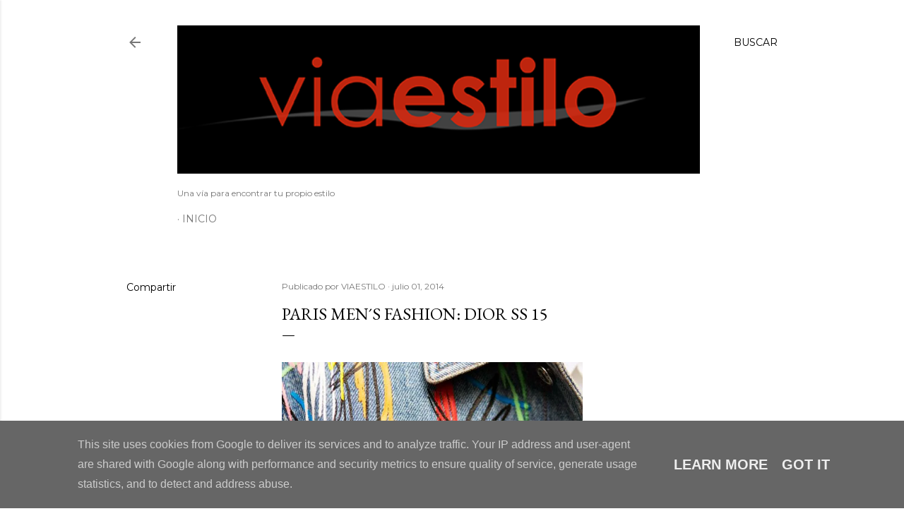

--- FILE ---
content_type: text/html; charset=UTF-8
request_url: http://www.viaestilo.es/2014/07/paris-mens-fashion-dior-ss-15.html
body_size: 39065
content:
<!DOCTYPE html>
<html dir='ltr' lang='es'>
<head>
<meta content='width=device-width, initial-scale=1' name='viewport'/>
<title>PARIS MEN&#180;S FASHION: DIOR SS 15</title>
<meta content='text/html; charset=UTF-8' http-equiv='Content-Type'/>
<!-- Chrome, Firefox OS and Opera -->
<meta content='#ffffff' name='theme-color'/>
<!-- Windows Phone -->
<meta content='#ffffff' name='msapplication-navbutton-color'/>
<meta content='blogger' name='generator'/>
<link href='http://www.viaestilo.es/favicon.ico' rel='icon' type='image/x-icon'/>
<link href='http://www.viaestilo.es/2014/07/paris-mens-fashion-dior-ss-15.html' rel='canonical'/>
<link rel="alternate" type="application/atom+xml" title="VIAESTILO - Atom" href="http://www.viaestilo.es/feeds/posts/default" />
<link rel="alternate" type="application/rss+xml" title="VIAESTILO - RSS" href="http://www.viaestilo.es/feeds/posts/default?alt=rss" />
<link rel="service.post" type="application/atom+xml" title="VIAESTILO - Atom" href="https://www.blogger.com/feeds/606821779933264970/posts/default" />

<link rel="alternate" type="application/atom+xml" title="VIAESTILO - Atom" href="http://www.viaestilo.es/feeds/5751480144967222541/comments/default" />
<!--Can't find substitution for tag [blog.ieCssRetrofitLinks]-->
<link href='https://blogger.googleusercontent.com/img/b/R29vZ2xl/AVvXsEgYkT-E5qkqgmtqDrP560T4pi5ppZLEj1AZaDEMleNwCPbJGJe1teqUrfLF4Es8k8-BW_6UMJZS6V_5uPHlB1FBVPDVRKzOM-SIdD4yMFqsaPTZWKB3_bwClLnIZPrEn4PyUcTALy7okUo/s1600/DIOR+SUMMER+2015.jpg' rel='image_src'/>
<meta content='http://www.viaestilo.es/2014/07/paris-mens-fashion-dior-ss-15.html' property='og:url'/>
<meta content='PARIS MEN´S FASHION: DIOR SS 15' property='og:title'/>
<meta content='' property='og:description'/>
<meta content='https://blogger.googleusercontent.com/img/b/R29vZ2xl/AVvXsEgYkT-E5qkqgmtqDrP560T4pi5ppZLEj1AZaDEMleNwCPbJGJe1teqUrfLF4Es8k8-BW_6UMJZS6V_5uPHlB1FBVPDVRKzOM-SIdD4yMFqsaPTZWKB3_bwClLnIZPrEn4PyUcTALy7okUo/w1200-h630-p-k-no-nu/DIOR+SUMMER+2015.jpg' property='og:image'/>
<style type='text/css'>@font-face{font-family:'EB Garamond';font-style:normal;font-weight:400;font-display:swap;src:url(//fonts.gstatic.com/s/ebgaramond/v32/SlGDmQSNjdsmc35JDF1K5E55YMjF_7DPuGi-6_RkCY9_WamXgHlIbvw.woff2)format('woff2');unicode-range:U+0460-052F,U+1C80-1C8A,U+20B4,U+2DE0-2DFF,U+A640-A69F,U+FE2E-FE2F;}@font-face{font-family:'EB Garamond';font-style:normal;font-weight:400;font-display:swap;src:url(//fonts.gstatic.com/s/ebgaramond/v32/SlGDmQSNjdsmc35JDF1K5E55YMjF_7DPuGi-6_RkAI9_WamXgHlIbvw.woff2)format('woff2');unicode-range:U+0301,U+0400-045F,U+0490-0491,U+04B0-04B1,U+2116;}@font-face{font-family:'EB Garamond';font-style:normal;font-weight:400;font-display:swap;src:url(//fonts.gstatic.com/s/ebgaramond/v32/SlGDmQSNjdsmc35JDF1K5E55YMjF_7DPuGi-6_RkCI9_WamXgHlIbvw.woff2)format('woff2');unicode-range:U+1F00-1FFF;}@font-face{font-family:'EB Garamond';font-style:normal;font-weight:400;font-display:swap;src:url(//fonts.gstatic.com/s/ebgaramond/v32/SlGDmQSNjdsmc35JDF1K5E55YMjF_7DPuGi-6_RkB49_WamXgHlIbvw.woff2)format('woff2');unicode-range:U+0370-0377,U+037A-037F,U+0384-038A,U+038C,U+038E-03A1,U+03A3-03FF;}@font-face{font-family:'EB Garamond';font-style:normal;font-weight:400;font-display:swap;src:url(//fonts.gstatic.com/s/ebgaramond/v32/SlGDmQSNjdsmc35JDF1K5E55YMjF_7DPuGi-6_RkC49_WamXgHlIbvw.woff2)format('woff2');unicode-range:U+0102-0103,U+0110-0111,U+0128-0129,U+0168-0169,U+01A0-01A1,U+01AF-01B0,U+0300-0301,U+0303-0304,U+0308-0309,U+0323,U+0329,U+1EA0-1EF9,U+20AB;}@font-face{font-family:'EB Garamond';font-style:normal;font-weight:400;font-display:swap;src:url(//fonts.gstatic.com/s/ebgaramond/v32/SlGDmQSNjdsmc35JDF1K5E55YMjF_7DPuGi-6_RkCo9_WamXgHlIbvw.woff2)format('woff2');unicode-range:U+0100-02BA,U+02BD-02C5,U+02C7-02CC,U+02CE-02D7,U+02DD-02FF,U+0304,U+0308,U+0329,U+1D00-1DBF,U+1E00-1E9F,U+1EF2-1EFF,U+2020,U+20A0-20AB,U+20AD-20C0,U+2113,U+2C60-2C7F,U+A720-A7FF;}@font-face{font-family:'EB Garamond';font-style:normal;font-weight:400;font-display:swap;src:url(//fonts.gstatic.com/s/ebgaramond/v32/SlGDmQSNjdsmc35JDF1K5E55YMjF_7DPuGi-6_RkBI9_WamXgHlI.woff2)format('woff2');unicode-range:U+0000-00FF,U+0131,U+0152-0153,U+02BB-02BC,U+02C6,U+02DA,U+02DC,U+0304,U+0308,U+0329,U+2000-206F,U+20AC,U+2122,U+2191,U+2193,U+2212,U+2215,U+FEFF,U+FFFD;}@font-face{font-family:'Lora';font-style:normal;font-weight:400;font-display:swap;src:url(//fonts.gstatic.com/s/lora/v37/0QI6MX1D_JOuGQbT0gvTJPa787weuxJMkq18ndeYxZ2JTg.woff2)format('woff2');unicode-range:U+0460-052F,U+1C80-1C8A,U+20B4,U+2DE0-2DFF,U+A640-A69F,U+FE2E-FE2F;}@font-face{font-family:'Lora';font-style:normal;font-weight:400;font-display:swap;src:url(//fonts.gstatic.com/s/lora/v37/0QI6MX1D_JOuGQbT0gvTJPa787weuxJFkq18ndeYxZ2JTg.woff2)format('woff2');unicode-range:U+0301,U+0400-045F,U+0490-0491,U+04B0-04B1,U+2116;}@font-face{font-family:'Lora';font-style:normal;font-weight:400;font-display:swap;src:url(//fonts.gstatic.com/s/lora/v37/0QI6MX1D_JOuGQbT0gvTJPa787weuxI9kq18ndeYxZ2JTg.woff2)format('woff2');unicode-range:U+0302-0303,U+0305,U+0307-0308,U+0310,U+0312,U+0315,U+031A,U+0326-0327,U+032C,U+032F-0330,U+0332-0333,U+0338,U+033A,U+0346,U+034D,U+0391-03A1,U+03A3-03A9,U+03B1-03C9,U+03D1,U+03D5-03D6,U+03F0-03F1,U+03F4-03F5,U+2016-2017,U+2034-2038,U+203C,U+2040,U+2043,U+2047,U+2050,U+2057,U+205F,U+2070-2071,U+2074-208E,U+2090-209C,U+20D0-20DC,U+20E1,U+20E5-20EF,U+2100-2112,U+2114-2115,U+2117-2121,U+2123-214F,U+2190,U+2192,U+2194-21AE,U+21B0-21E5,U+21F1-21F2,U+21F4-2211,U+2213-2214,U+2216-22FF,U+2308-230B,U+2310,U+2319,U+231C-2321,U+2336-237A,U+237C,U+2395,U+239B-23B7,U+23D0,U+23DC-23E1,U+2474-2475,U+25AF,U+25B3,U+25B7,U+25BD,U+25C1,U+25CA,U+25CC,U+25FB,U+266D-266F,U+27C0-27FF,U+2900-2AFF,U+2B0E-2B11,U+2B30-2B4C,U+2BFE,U+3030,U+FF5B,U+FF5D,U+1D400-1D7FF,U+1EE00-1EEFF;}@font-face{font-family:'Lora';font-style:normal;font-weight:400;font-display:swap;src:url(//fonts.gstatic.com/s/lora/v37/0QI6MX1D_JOuGQbT0gvTJPa787weuxIvkq18ndeYxZ2JTg.woff2)format('woff2');unicode-range:U+0001-000C,U+000E-001F,U+007F-009F,U+20DD-20E0,U+20E2-20E4,U+2150-218F,U+2190,U+2192,U+2194-2199,U+21AF,U+21E6-21F0,U+21F3,U+2218-2219,U+2299,U+22C4-22C6,U+2300-243F,U+2440-244A,U+2460-24FF,U+25A0-27BF,U+2800-28FF,U+2921-2922,U+2981,U+29BF,U+29EB,U+2B00-2BFF,U+4DC0-4DFF,U+FFF9-FFFB,U+10140-1018E,U+10190-1019C,U+101A0,U+101D0-101FD,U+102E0-102FB,U+10E60-10E7E,U+1D2C0-1D2D3,U+1D2E0-1D37F,U+1F000-1F0FF,U+1F100-1F1AD,U+1F1E6-1F1FF,U+1F30D-1F30F,U+1F315,U+1F31C,U+1F31E,U+1F320-1F32C,U+1F336,U+1F378,U+1F37D,U+1F382,U+1F393-1F39F,U+1F3A7-1F3A8,U+1F3AC-1F3AF,U+1F3C2,U+1F3C4-1F3C6,U+1F3CA-1F3CE,U+1F3D4-1F3E0,U+1F3ED,U+1F3F1-1F3F3,U+1F3F5-1F3F7,U+1F408,U+1F415,U+1F41F,U+1F426,U+1F43F,U+1F441-1F442,U+1F444,U+1F446-1F449,U+1F44C-1F44E,U+1F453,U+1F46A,U+1F47D,U+1F4A3,U+1F4B0,U+1F4B3,U+1F4B9,U+1F4BB,U+1F4BF,U+1F4C8-1F4CB,U+1F4D6,U+1F4DA,U+1F4DF,U+1F4E3-1F4E6,U+1F4EA-1F4ED,U+1F4F7,U+1F4F9-1F4FB,U+1F4FD-1F4FE,U+1F503,U+1F507-1F50B,U+1F50D,U+1F512-1F513,U+1F53E-1F54A,U+1F54F-1F5FA,U+1F610,U+1F650-1F67F,U+1F687,U+1F68D,U+1F691,U+1F694,U+1F698,U+1F6AD,U+1F6B2,U+1F6B9-1F6BA,U+1F6BC,U+1F6C6-1F6CF,U+1F6D3-1F6D7,U+1F6E0-1F6EA,U+1F6F0-1F6F3,U+1F6F7-1F6FC,U+1F700-1F7FF,U+1F800-1F80B,U+1F810-1F847,U+1F850-1F859,U+1F860-1F887,U+1F890-1F8AD,U+1F8B0-1F8BB,U+1F8C0-1F8C1,U+1F900-1F90B,U+1F93B,U+1F946,U+1F984,U+1F996,U+1F9E9,U+1FA00-1FA6F,U+1FA70-1FA7C,U+1FA80-1FA89,U+1FA8F-1FAC6,U+1FACE-1FADC,U+1FADF-1FAE9,U+1FAF0-1FAF8,U+1FB00-1FBFF;}@font-face{font-family:'Lora';font-style:normal;font-weight:400;font-display:swap;src:url(//fonts.gstatic.com/s/lora/v37/0QI6MX1D_JOuGQbT0gvTJPa787weuxJOkq18ndeYxZ2JTg.woff2)format('woff2');unicode-range:U+0102-0103,U+0110-0111,U+0128-0129,U+0168-0169,U+01A0-01A1,U+01AF-01B0,U+0300-0301,U+0303-0304,U+0308-0309,U+0323,U+0329,U+1EA0-1EF9,U+20AB;}@font-face{font-family:'Lora';font-style:normal;font-weight:400;font-display:swap;src:url(//fonts.gstatic.com/s/lora/v37/0QI6MX1D_JOuGQbT0gvTJPa787weuxJPkq18ndeYxZ2JTg.woff2)format('woff2');unicode-range:U+0100-02BA,U+02BD-02C5,U+02C7-02CC,U+02CE-02D7,U+02DD-02FF,U+0304,U+0308,U+0329,U+1D00-1DBF,U+1E00-1E9F,U+1EF2-1EFF,U+2020,U+20A0-20AB,U+20AD-20C0,U+2113,U+2C60-2C7F,U+A720-A7FF;}@font-face{font-family:'Lora';font-style:normal;font-weight:400;font-display:swap;src:url(//fonts.gstatic.com/s/lora/v37/0QI6MX1D_JOuGQbT0gvTJPa787weuxJBkq18ndeYxZ0.woff2)format('woff2');unicode-range:U+0000-00FF,U+0131,U+0152-0153,U+02BB-02BC,U+02C6,U+02DA,U+02DC,U+0304,U+0308,U+0329,U+2000-206F,U+20AC,U+2122,U+2191,U+2193,U+2212,U+2215,U+FEFF,U+FFFD;}@font-face{font-family:'Montserrat';font-style:normal;font-weight:400;font-display:swap;src:url(//fonts.gstatic.com/s/montserrat/v31/JTUSjIg1_i6t8kCHKm459WRhyyTh89ZNpQ.woff2)format('woff2');unicode-range:U+0460-052F,U+1C80-1C8A,U+20B4,U+2DE0-2DFF,U+A640-A69F,U+FE2E-FE2F;}@font-face{font-family:'Montserrat';font-style:normal;font-weight:400;font-display:swap;src:url(//fonts.gstatic.com/s/montserrat/v31/JTUSjIg1_i6t8kCHKm459W1hyyTh89ZNpQ.woff2)format('woff2');unicode-range:U+0301,U+0400-045F,U+0490-0491,U+04B0-04B1,U+2116;}@font-face{font-family:'Montserrat';font-style:normal;font-weight:400;font-display:swap;src:url(//fonts.gstatic.com/s/montserrat/v31/JTUSjIg1_i6t8kCHKm459WZhyyTh89ZNpQ.woff2)format('woff2');unicode-range:U+0102-0103,U+0110-0111,U+0128-0129,U+0168-0169,U+01A0-01A1,U+01AF-01B0,U+0300-0301,U+0303-0304,U+0308-0309,U+0323,U+0329,U+1EA0-1EF9,U+20AB;}@font-face{font-family:'Montserrat';font-style:normal;font-weight:400;font-display:swap;src:url(//fonts.gstatic.com/s/montserrat/v31/JTUSjIg1_i6t8kCHKm459WdhyyTh89ZNpQ.woff2)format('woff2');unicode-range:U+0100-02BA,U+02BD-02C5,U+02C7-02CC,U+02CE-02D7,U+02DD-02FF,U+0304,U+0308,U+0329,U+1D00-1DBF,U+1E00-1E9F,U+1EF2-1EFF,U+2020,U+20A0-20AB,U+20AD-20C0,U+2113,U+2C60-2C7F,U+A720-A7FF;}@font-face{font-family:'Montserrat';font-style:normal;font-weight:400;font-display:swap;src:url(//fonts.gstatic.com/s/montserrat/v31/JTUSjIg1_i6t8kCHKm459WlhyyTh89Y.woff2)format('woff2');unicode-range:U+0000-00FF,U+0131,U+0152-0153,U+02BB-02BC,U+02C6,U+02DA,U+02DC,U+0304,U+0308,U+0329,U+2000-206F,U+20AC,U+2122,U+2191,U+2193,U+2212,U+2215,U+FEFF,U+FFFD;}@font-face{font-family:'Montserrat';font-style:normal;font-weight:700;font-display:swap;src:url(//fonts.gstatic.com/s/montserrat/v31/JTUSjIg1_i6t8kCHKm459WRhyyTh89ZNpQ.woff2)format('woff2');unicode-range:U+0460-052F,U+1C80-1C8A,U+20B4,U+2DE0-2DFF,U+A640-A69F,U+FE2E-FE2F;}@font-face{font-family:'Montserrat';font-style:normal;font-weight:700;font-display:swap;src:url(//fonts.gstatic.com/s/montserrat/v31/JTUSjIg1_i6t8kCHKm459W1hyyTh89ZNpQ.woff2)format('woff2');unicode-range:U+0301,U+0400-045F,U+0490-0491,U+04B0-04B1,U+2116;}@font-face{font-family:'Montserrat';font-style:normal;font-weight:700;font-display:swap;src:url(//fonts.gstatic.com/s/montserrat/v31/JTUSjIg1_i6t8kCHKm459WZhyyTh89ZNpQ.woff2)format('woff2');unicode-range:U+0102-0103,U+0110-0111,U+0128-0129,U+0168-0169,U+01A0-01A1,U+01AF-01B0,U+0300-0301,U+0303-0304,U+0308-0309,U+0323,U+0329,U+1EA0-1EF9,U+20AB;}@font-face{font-family:'Montserrat';font-style:normal;font-weight:700;font-display:swap;src:url(//fonts.gstatic.com/s/montserrat/v31/JTUSjIg1_i6t8kCHKm459WdhyyTh89ZNpQ.woff2)format('woff2');unicode-range:U+0100-02BA,U+02BD-02C5,U+02C7-02CC,U+02CE-02D7,U+02DD-02FF,U+0304,U+0308,U+0329,U+1D00-1DBF,U+1E00-1E9F,U+1EF2-1EFF,U+2020,U+20A0-20AB,U+20AD-20C0,U+2113,U+2C60-2C7F,U+A720-A7FF;}@font-face{font-family:'Montserrat';font-style:normal;font-weight:700;font-display:swap;src:url(//fonts.gstatic.com/s/montserrat/v31/JTUSjIg1_i6t8kCHKm459WlhyyTh89Y.woff2)format('woff2');unicode-range:U+0000-00FF,U+0131,U+0152-0153,U+02BB-02BC,U+02C6,U+02DA,U+02DC,U+0304,U+0308,U+0329,U+2000-206F,U+20AC,U+2122,U+2191,U+2193,U+2212,U+2215,U+FEFF,U+FFFD;}</style>
<style id='page-skin-1' type='text/css'><!--
/*! normalize.css v3.0.1 | MIT License | git.io/normalize */html{font-family:sans-serif;-ms-text-size-adjust:100%;-webkit-text-size-adjust:100%}body{margin:0}article,aside,details,figcaption,figure,footer,header,hgroup,main,nav,section,summary{display:block}audio,canvas,progress,video{display:inline-block;vertical-align:baseline}audio:not([controls]){display:none;height:0}[hidden],template{display:none}a{background:transparent}a:active,a:hover{outline:0}abbr[title]{border-bottom:1px dotted}b,strong{font-weight:bold}dfn{font-style:italic}h1{font-size:2em;margin:.67em 0}mark{background:#ff0;color:#000}small{font-size:80%}sub,sup{font-size:75%;line-height:0;position:relative;vertical-align:baseline}sup{top:-0.5em}sub{bottom:-0.25em}img{border:0}svg:not(:root){overflow:hidden}figure{margin:1em 40px}hr{-moz-box-sizing:content-box;box-sizing:content-box;height:0}pre{overflow:auto}code,kbd,pre,samp{font-family:monospace,monospace;font-size:1em}button,input,optgroup,select,textarea{color:inherit;font:inherit;margin:0}button{overflow:visible}button,select{text-transform:none}button,html input[type="button"],input[type="reset"],input[type="submit"]{-webkit-appearance:button;cursor:pointer}button[disabled],html input[disabled]{cursor:default}button::-moz-focus-inner,input::-moz-focus-inner{border:0;padding:0}input{line-height:normal}input[type="checkbox"],input[type="radio"]{box-sizing:border-box;padding:0}input[type="number"]::-webkit-inner-spin-button,input[type="number"]::-webkit-outer-spin-button{height:auto}input[type="search"]{-webkit-appearance:textfield;-moz-box-sizing:content-box;-webkit-box-sizing:content-box;box-sizing:content-box}input[type="search"]::-webkit-search-cancel-button,input[type="search"]::-webkit-search-decoration{-webkit-appearance:none}fieldset{border:1px solid #c0c0c0;margin:0 2px;padding:.35em .625em .75em}legend{border:0;padding:0}textarea{overflow:auto}optgroup{font-weight:bold}table{border-collapse:collapse;border-spacing:0}td,th{padding:0}
/*!************************************************
* Blogger Template Style
* Name: Soho
**************************************************/
body{
overflow-wrap:break-word;
word-break:break-word;
word-wrap:break-word
}
.hidden{
display:none
}
.invisible{
visibility:hidden
}
.container::after,.float-container::after{
clear:both;
content:"";
display:table
}
.clearboth{
clear:both
}
#comments .comment .comment-actions,.subscribe-popup .FollowByEmail .follow-by-email-submit{
background:0 0;
border:0;
box-shadow:none;
color:#000000;
cursor:pointer;
font-size:14px;
font-weight:700;
outline:0;
text-decoration:none;
text-transform:uppercase;
width:auto
}
.dim-overlay{
background-color:rgba(0,0,0,.54);
height:100vh;
left:0;
position:fixed;
top:0;
width:100%
}
#sharing-dim-overlay{
background-color:transparent
}
input::-ms-clear{
display:none
}
.blogger-logo,.svg-icon-24.blogger-logo{
fill:#ff9800;
opacity:1
}
.loading-spinner-large{
-webkit-animation:mspin-rotate 1.568s infinite linear;
animation:mspin-rotate 1.568s infinite linear;
height:48px;
overflow:hidden;
position:absolute;
width:48px;
z-index:200
}
.loading-spinner-large>div{
-webkit-animation:mspin-revrot 5332ms infinite steps(4);
animation:mspin-revrot 5332ms infinite steps(4)
}
.loading-spinner-large>div>div{
-webkit-animation:mspin-singlecolor-large-film 1333ms infinite steps(81);
animation:mspin-singlecolor-large-film 1333ms infinite steps(81);
background-size:100%;
height:48px;
width:3888px
}
.mspin-black-large>div>div,.mspin-grey_54-large>div>div{
background-image:url(https://www.blogblog.com/indie/mspin_black_large.svg)
}
.mspin-white-large>div>div{
background-image:url(https://www.blogblog.com/indie/mspin_white_large.svg)
}
.mspin-grey_54-large{
opacity:.54
}
@-webkit-keyframes mspin-singlecolor-large-film{
from{
-webkit-transform:translateX(0);
transform:translateX(0)
}
to{
-webkit-transform:translateX(-3888px);
transform:translateX(-3888px)
}
}
@keyframes mspin-singlecolor-large-film{
from{
-webkit-transform:translateX(0);
transform:translateX(0)
}
to{
-webkit-transform:translateX(-3888px);
transform:translateX(-3888px)
}
}
@-webkit-keyframes mspin-rotate{
from{
-webkit-transform:rotate(0);
transform:rotate(0)
}
to{
-webkit-transform:rotate(360deg);
transform:rotate(360deg)
}
}
@keyframes mspin-rotate{
from{
-webkit-transform:rotate(0);
transform:rotate(0)
}
to{
-webkit-transform:rotate(360deg);
transform:rotate(360deg)
}
}
@-webkit-keyframes mspin-revrot{
from{
-webkit-transform:rotate(0);
transform:rotate(0)
}
to{
-webkit-transform:rotate(-360deg);
transform:rotate(-360deg)
}
}
@keyframes mspin-revrot{
from{
-webkit-transform:rotate(0);
transform:rotate(0)
}
to{
-webkit-transform:rotate(-360deg);
transform:rotate(-360deg)
}
}
.skip-navigation{
background-color:#fff;
box-sizing:border-box;
color:#000;
display:block;
height:0;
left:0;
line-height:50px;
overflow:hidden;
padding-top:0;
position:fixed;
text-align:center;
top:0;
-webkit-transition:box-shadow .3s,height .3s,padding-top .3s;
transition:box-shadow .3s,height .3s,padding-top .3s;
width:100%;
z-index:900
}
.skip-navigation:focus{
box-shadow:0 4px 5px 0 rgba(0,0,0,.14),0 1px 10px 0 rgba(0,0,0,.12),0 2px 4px -1px rgba(0,0,0,.2);
height:50px
}
#main{
outline:0
}
.main-heading{
position:absolute;
clip:rect(1px,1px,1px,1px);
padding:0;
border:0;
height:1px;
width:1px;
overflow:hidden
}
.Attribution{
margin-top:1em;
text-align:center
}
.Attribution .blogger img,.Attribution .blogger svg{
vertical-align:bottom
}
.Attribution .blogger img{
margin-right:.5em
}
.Attribution div{
line-height:24px;
margin-top:.5em
}
.Attribution .copyright,.Attribution .image-attribution{
font-size:.7em;
margin-top:1.5em
}
.BLOG_mobile_video_class{
display:none
}
.bg-photo{
background-attachment:scroll!important
}
body .CSS_LIGHTBOX{
z-index:900
}
.extendable .show-less,.extendable .show-more{
border-color:#000000;
color:#000000;
margin-top:8px
}
.extendable .show-less.hidden,.extendable .show-more.hidden{
display:none
}
.inline-ad{
display:none;
max-width:100%;
overflow:hidden
}
.adsbygoogle{
display:block
}
#cookieChoiceInfo{
bottom:0;
top:auto
}
iframe.b-hbp-video{
border:0
}
.post-body img{
max-width:100%
}
.post-body iframe{
max-width:100%
}
.post-body a[imageanchor="1"]{
display:inline-block
}
.byline{
margin-right:1em
}
.byline:last-child{
margin-right:0
}
.link-copied-dialog{
max-width:520px;
outline:0
}
.link-copied-dialog .modal-dialog-buttons{
margin-top:8px
}
.link-copied-dialog .goog-buttonset-default{
background:0 0;
border:0
}
.link-copied-dialog .goog-buttonset-default:focus{
outline:0
}
.paging-control-container{
margin-bottom:16px
}
.paging-control-container .paging-control{
display:inline-block
}
.paging-control-container .comment-range-text::after,.paging-control-container .paging-control{
color:#000000
}
.paging-control-container .comment-range-text,.paging-control-container .paging-control{
margin-right:8px
}
.paging-control-container .comment-range-text::after,.paging-control-container .paging-control::after{
content:"\b7";
cursor:default;
padding-left:8px;
pointer-events:none
}
.paging-control-container .comment-range-text:last-child::after,.paging-control-container .paging-control:last-child::after{
content:none
}
.byline.reactions iframe{
height:20px
}
.b-notification{
color:#000;
background-color:#fff;
border-bottom:solid 1px #000;
box-sizing:border-box;
padding:16px 32px;
text-align:center
}
.b-notification.visible{
-webkit-transition:margin-top .3s cubic-bezier(.4,0,.2,1);
transition:margin-top .3s cubic-bezier(.4,0,.2,1)
}
.b-notification.invisible{
position:absolute
}
.b-notification-close{
position:absolute;
right:8px;
top:8px
}
.no-posts-message{
line-height:40px;
text-align:center
}
@media screen and (max-width:1162px){
body.item-view .post-body a[imageanchor="1"][style*="float: left;"],body.item-view .post-body a[imageanchor="1"][style*="float: right;"]{
float:none!important;
clear:none!important
}
body.item-view .post-body a[imageanchor="1"] img{
display:block;
height:auto;
margin:0 auto
}
body.item-view .post-body>.separator:first-child>a[imageanchor="1"]:first-child{
margin-top:20px
}
.post-body a[imageanchor]{
display:block
}
body.item-view .post-body a[imageanchor="1"]{
margin-left:0!important;
margin-right:0!important
}
body.item-view .post-body a[imageanchor="1"]+a[imageanchor="1"]{
margin-top:16px
}
}
.item-control{
display:none
}
#comments{
border-top:1px dashed rgba(0,0,0,.54);
margin-top:20px;
padding:20px
}
#comments .comment-thread ol{
margin:0;
padding-left:0;
padding-left:0
}
#comments .comment .comment-replybox-single,#comments .comment-thread .comment-replies{
margin-left:60px
}
#comments .comment-thread .thread-count{
display:none
}
#comments .comment{
list-style-type:none;
padding:0 0 30px;
position:relative
}
#comments .comment .comment{
padding-bottom:8px
}
.comment .avatar-image-container{
position:absolute
}
.comment .avatar-image-container img{
border-radius:50%
}
.avatar-image-container svg,.comment .avatar-image-container .avatar-icon{
border-radius:50%;
border:solid 1px #000000;
box-sizing:border-box;
fill:#000000;
height:35px;
margin:0;
padding:7px;
width:35px
}
.comment .comment-block{
margin-top:10px;
margin-left:60px;
padding-bottom:0
}
#comments .comment-author-header-wrapper{
margin-left:40px
}
#comments .comment .thread-expanded .comment-block{
padding-bottom:20px
}
#comments .comment .comment-header .user,#comments .comment .comment-header .user a{
color:#000000;
font-style:normal;
font-weight:700
}
#comments .comment .comment-actions{
bottom:0;
margin-bottom:15px;
position:absolute
}
#comments .comment .comment-actions>*{
margin-right:8px
}
#comments .comment .comment-header .datetime{
bottom:0;
color:rgba(0,0,0,0.537);
display:inline-block;
font-size:13px;
font-style:italic;
margin-left:8px
}
#comments .comment .comment-footer .comment-timestamp a,#comments .comment .comment-header .datetime a{
color:rgba(0,0,0,0.537)
}
#comments .comment .comment-content,.comment .comment-body{
margin-top:12px;
word-break:break-word
}
.comment-body{
margin-bottom:12px
}
#comments.embed[data-num-comments="0"]{
border:0;
margin-top:0;
padding-top:0
}
#comments.embed[data-num-comments="0"] #comment-post-message,#comments.embed[data-num-comments="0"] div.comment-form>p,#comments.embed[data-num-comments="0"] p.comment-footer{
display:none
}
#comment-editor-src{
display:none
}
.comments .comments-content .loadmore.loaded{
max-height:0;
opacity:0;
overflow:hidden
}
.extendable .remaining-items{
height:0;
overflow:hidden;
-webkit-transition:height .3s cubic-bezier(.4,0,.2,1);
transition:height .3s cubic-bezier(.4,0,.2,1)
}
.extendable .remaining-items.expanded{
height:auto
}
.svg-icon-24,.svg-icon-24-button{
cursor:pointer;
height:24px;
width:24px;
min-width:24px
}
.touch-icon{
margin:-12px;
padding:12px
}
.touch-icon:active,.touch-icon:focus{
background-color:rgba(153,153,153,.4);
border-radius:50%
}
svg:not(:root).touch-icon{
overflow:visible
}
html[dir=rtl] .rtl-reversible-icon{
-webkit-transform:scaleX(-1);
-ms-transform:scaleX(-1);
transform:scaleX(-1)
}
.svg-icon-24-button,.touch-icon-button{
background:0 0;
border:0;
margin:0;
outline:0;
padding:0
}
.touch-icon-button .touch-icon:active,.touch-icon-button .touch-icon:focus{
background-color:transparent
}
.touch-icon-button:active .touch-icon,.touch-icon-button:focus .touch-icon{
background-color:rgba(153,153,153,.4);
border-radius:50%
}
.Profile .default-avatar-wrapper .avatar-icon{
border-radius:50%;
border:solid 1px #000000;
box-sizing:border-box;
fill:#000000;
margin:0
}
.Profile .individual .default-avatar-wrapper .avatar-icon{
padding:25px
}
.Profile .individual .avatar-icon,.Profile .individual .profile-img{
height:120px;
width:120px
}
.Profile .team .default-avatar-wrapper .avatar-icon{
padding:8px
}
.Profile .team .avatar-icon,.Profile .team .default-avatar-wrapper,.Profile .team .profile-img{
height:40px;
width:40px
}
.snippet-container{
margin:0;
position:relative;
overflow:hidden
}
.snippet-fade{
bottom:0;
box-sizing:border-box;
position:absolute;
width:96px
}
.snippet-fade{
right:0
}
.snippet-fade:after{
content:"\2026"
}
.snippet-fade:after{
float:right
}
.centered-top-container.sticky{
left:0;
position:fixed;
right:0;
top:0;
width:auto;
z-index:50;
-webkit-transition-property:opacity,-webkit-transform;
transition-property:opacity,-webkit-transform;
transition-property:transform,opacity;
transition-property:transform,opacity,-webkit-transform;
-webkit-transition-duration:.2s;
transition-duration:.2s;
-webkit-transition-timing-function:cubic-bezier(.4,0,.2,1);
transition-timing-function:cubic-bezier(.4,0,.2,1)
}
.centered-top-placeholder{
display:none
}
.collapsed-header .centered-top-placeholder{
display:block
}
.centered-top-container .Header .replaced h1,.centered-top-placeholder .Header .replaced h1{
display:none
}
.centered-top-container.sticky .Header .replaced h1{
display:block
}
.centered-top-container.sticky .Header .header-widget{
background:0 0
}
.centered-top-container.sticky .Header .header-image-wrapper{
display:none
}
.centered-top-container img,.centered-top-placeholder img{
max-width:100%
}
.collapsible{
-webkit-transition:height .3s cubic-bezier(.4,0,.2,1);
transition:height .3s cubic-bezier(.4,0,.2,1)
}
.collapsible,.collapsible>summary{
display:block;
overflow:hidden
}
.collapsible>:not(summary){
display:none
}
.collapsible[open]>:not(summary){
display:block
}
.collapsible:focus,.collapsible>summary:focus{
outline:0
}
.collapsible>summary{
cursor:pointer;
display:block;
padding:0
}
.collapsible:focus>summary,.collapsible>summary:focus{
background-color:transparent
}
.collapsible>summary::-webkit-details-marker{
display:none
}
.collapsible-title{
-webkit-box-align:center;
-webkit-align-items:center;
-ms-flex-align:center;
align-items:center;
display:-webkit-box;
display:-webkit-flex;
display:-ms-flexbox;
display:flex
}
.collapsible-title .title{
-webkit-box-flex:1;
-webkit-flex:1 1 auto;
-ms-flex:1 1 auto;
flex:1 1 auto;
-webkit-box-ordinal-group:1;
-webkit-order:0;
-ms-flex-order:0;
order:0;
overflow:hidden;
text-overflow:ellipsis;
white-space:nowrap
}
.collapsible-title .chevron-down,.collapsible[open] .collapsible-title .chevron-up{
display:block
}
.collapsible-title .chevron-up,.collapsible[open] .collapsible-title .chevron-down{
display:none
}
.flat-button{
cursor:pointer;
display:inline-block;
font-weight:700;
text-transform:uppercase;
border-radius:2px;
padding:8px;
margin:-8px
}
.flat-icon-button{
background:0 0;
border:0;
margin:0;
outline:0;
padding:0;
margin:-12px;
padding:12px;
cursor:pointer;
box-sizing:content-box;
display:inline-block;
line-height:0
}
.flat-icon-button,.flat-icon-button .splash-wrapper{
border-radius:50%
}
.flat-icon-button .splash.animate{
-webkit-animation-duration:.3s;
animation-duration:.3s
}
.overflowable-container{
max-height:28px;
overflow:hidden;
position:relative
}
.overflow-button{
cursor:pointer
}
#overflowable-dim-overlay{
background:0 0
}
.overflow-popup{
box-shadow:0 2px 2px 0 rgba(0,0,0,.14),0 3px 1px -2px rgba(0,0,0,.2),0 1px 5px 0 rgba(0,0,0,.12);
background-color:#ffffff;
left:0;
max-width:calc(100% - 32px);
position:absolute;
top:0;
visibility:hidden;
z-index:101
}
.overflow-popup ul{
list-style:none
}
.overflow-popup .tabs li,.overflow-popup li{
display:block;
height:auto
}
.overflow-popup .tabs li{
padding-left:0;
padding-right:0
}
.overflow-button.hidden,.overflow-popup .tabs li.hidden,.overflow-popup li.hidden{
display:none
}
.search{
display:-webkit-box;
display:-webkit-flex;
display:-ms-flexbox;
display:flex;
line-height:24px;
width:24px
}
.search.focused{
width:100%
}
.search.focused .section{
width:100%
}
.search form{
z-index:101
}
.search h3{
display:none
}
.search form{
display:-webkit-box;
display:-webkit-flex;
display:-ms-flexbox;
display:flex;
-webkit-box-flex:1;
-webkit-flex:1 0 0;
-ms-flex:1 0 0px;
flex:1 0 0;
border-bottom:solid 1px transparent;
padding-bottom:8px
}
.search form>*{
display:none
}
.search.focused form>*{
display:block
}
.search .search-input label{
display:none
}
.centered-top-placeholder.cloned .search form{
z-index:30
}
.search.focused form{
border-color:rgba(0,0,0,0.537);
position:relative;
width:auto
}
.collapsed-header .centered-top-container .search.focused form{
border-bottom-color:transparent
}
.search-expand{
-webkit-box-flex:0;
-webkit-flex:0 0 auto;
-ms-flex:0 0 auto;
flex:0 0 auto
}
.search-expand-text{
display:none
}
.search-close{
display:inline;
vertical-align:middle
}
.search-input{
-webkit-box-flex:1;
-webkit-flex:1 0 1px;
-ms-flex:1 0 1px;
flex:1 0 1px
}
.search-input input{
background:0 0;
border:0;
box-sizing:border-box;
color:rgba(0,0,0,0.537);
display:inline-block;
outline:0;
width:calc(100% - 48px)
}
.search-input input.no-cursor{
color:transparent;
text-shadow:0 0 0 rgba(0,0,0,0.537)
}
.collapsed-header .centered-top-container .search-action,.collapsed-header .centered-top-container .search-input input{
color:rgba(0,0,0,0.537)
}
.collapsed-header .centered-top-container .search-input input.no-cursor{
color:transparent;
text-shadow:0 0 0 rgba(0,0,0,0.537)
}
.collapsed-header .centered-top-container .search-input input.no-cursor:focus,.search-input input.no-cursor:focus{
outline:0
}
.search-focused>*{
visibility:hidden
}
.search-focused .search,.search-focused .search-icon{
visibility:visible
}
.search.focused .search-action{
display:block
}
.search.focused .search-action:disabled{
opacity:.3
}
.widget.Sharing .sharing-button{
display:none
}
.widget.Sharing .sharing-buttons li{
padding:0
}
.widget.Sharing .sharing-buttons li span{
display:none
}
.post-share-buttons{
position:relative
}
.centered-bottom .share-buttons .svg-icon-24,.share-buttons .svg-icon-24{
fill:#000000
}
.sharing-open.touch-icon-button:active .touch-icon,.sharing-open.touch-icon-button:focus .touch-icon{
background-color:transparent
}
.share-buttons{
background-color:#ffffff;
border-radius:2px;
box-shadow:0 2px 2px 0 rgba(0,0,0,.14),0 3px 1px -2px rgba(0,0,0,.2),0 1px 5px 0 rgba(0,0,0,.12);
color:#000000;
list-style:none;
margin:0;
padding:8px 0;
position:absolute;
top:-11px;
min-width:200px;
z-index:101
}
.share-buttons.hidden{
display:none
}
.sharing-button{
background:0 0;
border:0;
margin:0;
outline:0;
padding:0;
cursor:pointer
}
.share-buttons li{
margin:0;
height:48px
}
.share-buttons li:last-child{
margin-bottom:0
}
.share-buttons li .sharing-platform-button{
box-sizing:border-box;
cursor:pointer;
display:block;
height:100%;
margin-bottom:0;
padding:0 16px;
position:relative;
width:100%
}
.share-buttons li .sharing-platform-button:focus,.share-buttons li .sharing-platform-button:hover{
background-color:rgba(128,128,128,.1);
outline:0
}
.share-buttons li svg[class*=" sharing-"],.share-buttons li svg[class^=sharing-]{
position:absolute;
top:10px
}
.share-buttons li span.sharing-platform-button{
position:relative;
top:0
}
.share-buttons li .platform-sharing-text{
display:block;
font-size:16px;
line-height:48px;
white-space:nowrap
}
.share-buttons li .platform-sharing-text{
margin-left:56px
}
.sidebar-container{
background-color:#f7f7f7;
max-width:284px;
overflow-y:auto;
-webkit-transition-property:-webkit-transform;
transition-property:-webkit-transform;
transition-property:transform;
transition-property:transform,-webkit-transform;
-webkit-transition-duration:.3s;
transition-duration:.3s;
-webkit-transition-timing-function:cubic-bezier(0,0,.2,1);
transition-timing-function:cubic-bezier(0,0,.2,1);
width:284px;
z-index:101;
-webkit-overflow-scrolling:touch
}
.sidebar-container .navigation{
line-height:0;
padding:16px
}
.sidebar-container .sidebar-back{
cursor:pointer
}
.sidebar-container .widget{
background:0 0;
margin:0 16px;
padding:16px 0
}
.sidebar-container .widget .title{
color:rgba(0,0,0,0.537);
margin:0
}
.sidebar-container .widget ul{
list-style:none;
margin:0;
padding:0
}
.sidebar-container .widget ul ul{
margin-left:1em
}
.sidebar-container .widget li{
font-size:16px;
line-height:normal
}
.sidebar-container .widget+.widget{
border-top:1px dashed rgba(0,0,0,0.537)
}
.BlogArchive li{
margin:16px 0
}
.BlogArchive li:last-child{
margin-bottom:0
}
.Label li a{
display:inline-block
}
.BlogArchive .post-count,.Label .label-count{
float:right;
margin-left:.25em
}
.BlogArchive .post-count::before,.Label .label-count::before{
content:"("
}
.BlogArchive .post-count::after,.Label .label-count::after{
content:")"
}
.widget.Translate .skiptranslate>div{
display:block!important
}
.widget.Profile .profile-link{
display:-webkit-box;
display:-webkit-flex;
display:-ms-flexbox;
display:flex
}
.widget.Profile .team-member .default-avatar-wrapper,.widget.Profile .team-member .profile-img{
-webkit-box-flex:0;
-webkit-flex:0 0 auto;
-ms-flex:0 0 auto;
flex:0 0 auto;
margin-right:1em
}
.widget.Profile .individual .profile-link{
-webkit-box-orient:vertical;
-webkit-box-direction:normal;
-webkit-flex-direction:column;
-ms-flex-direction:column;
flex-direction:column
}
.widget.Profile .team .profile-link .profile-name{
-webkit-align-self:center;
-ms-flex-item-align:center;
align-self:center;
display:block;
-webkit-box-flex:1;
-webkit-flex:1 1 auto;
-ms-flex:1 1 auto;
flex:1 1 auto
}
.dim-overlay{
background-color:rgba(0,0,0,.54);
z-index:100
}
body.sidebar-visible{
overflow-y:hidden
}
@media screen and (max-width:1439px){
.sidebar-container{
bottom:0;
position:fixed;
top:0;
left:0;
right:auto
}
.sidebar-container.sidebar-invisible{
-webkit-transition-timing-function:cubic-bezier(.4,0,.6,1);
transition-timing-function:cubic-bezier(.4,0,.6,1)
}
html[dir=ltr] .sidebar-container.sidebar-invisible{
-webkit-transform:translateX(-284px);
-ms-transform:translateX(-284px);
transform:translateX(-284px)
}
html[dir=rtl] .sidebar-container.sidebar-invisible{
-webkit-transform:translateX(284px);
-ms-transform:translateX(284px);
transform:translateX(284px)
}
}
@media screen and (min-width:1440px){
.sidebar-container{
position:absolute;
top:0;
left:0;
right:auto
}
.sidebar-container .navigation{
display:none
}
}
.dialog{
box-shadow:0 2px 2px 0 rgba(0,0,0,.14),0 3px 1px -2px rgba(0,0,0,.2),0 1px 5px 0 rgba(0,0,0,.12);
background:#ffffff;
box-sizing:border-box;
color:#000000;
padding:30px;
position:fixed;
text-align:center;
width:calc(100% - 24px);
z-index:101
}
.dialog input[type=email],.dialog input[type=text]{
background-color:transparent;
border:0;
border-bottom:solid 1px rgba(0,0,0,.12);
color:#000000;
display:block;
font-family:EB Garamond, serif;
font-size:16px;
line-height:24px;
margin:auto;
padding-bottom:7px;
outline:0;
text-align:center;
width:100%
}
.dialog input[type=email]::-webkit-input-placeholder,.dialog input[type=text]::-webkit-input-placeholder{
color:#000000
}
.dialog input[type=email]::-moz-placeholder,.dialog input[type=text]::-moz-placeholder{
color:#000000
}
.dialog input[type=email]:-ms-input-placeholder,.dialog input[type=text]:-ms-input-placeholder{
color:#000000
}
.dialog input[type=email]::-ms-input-placeholder,.dialog input[type=text]::-ms-input-placeholder{
color:#000000
}
.dialog input[type=email]::placeholder,.dialog input[type=text]::placeholder{
color:#000000
}
.dialog input[type=email]:focus,.dialog input[type=text]:focus{
border-bottom:solid 2px #000000;
padding-bottom:6px
}
.dialog input.no-cursor{
color:transparent;
text-shadow:0 0 0 #000000
}
.dialog input.no-cursor:focus{
outline:0
}
.dialog input.no-cursor:focus{
outline:0
}
.dialog input[type=submit]{
font-family:EB Garamond, serif
}
.dialog .goog-buttonset-default{
color:#000000
}
.subscribe-popup{
max-width:364px
}
.subscribe-popup h3{
color:#000000;
font-size:1.8em;
margin-top:0
}
.subscribe-popup .FollowByEmail h3{
display:none
}
.subscribe-popup .FollowByEmail .follow-by-email-submit{
color:#000000;
display:inline-block;
margin:0 auto;
margin-top:24px;
width:auto;
white-space:normal
}
.subscribe-popup .FollowByEmail .follow-by-email-submit:disabled{
cursor:default;
opacity:.3
}
@media (max-width:800px){
.blog-name div.widget.Subscribe{
margin-bottom:16px
}
body.item-view .blog-name div.widget.Subscribe{
margin:8px auto 16px auto;
width:100%
}
}
body#layout .bg-photo,body#layout .bg-photo-overlay{
display:none
}
body#layout .page_body{
padding:0;
position:relative;
top:0
}
body#layout .page{
display:inline-block;
left:inherit;
position:relative;
vertical-align:top;
width:540px
}
body#layout .centered{
max-width:954px
}
body#layout .navigation{
display:none
}
body#layout .sidebar-container{
display:inline-block;
width:40%
}
body#layout .hamburger-menu,body#layout .search{
display:none
}
body{
background-color:#ffffff;
color:#000000;
font:normal 400 20px EB Garamond, serif;
height:100%;
margin:0;
min-height:100vh
}
h1,h2,h3,h4,h5,h6{
font-weight:400
}
a{
color:#000000;
text-decoration:none
}
.dim-overlay{
z-index:100
}
body.sidebar-visible .page_body{
overflow-y:scroll
}
.widget .title{
color:rgba(0,0,0,0.537);
font:normal 400 12px Montserrat, sans-serif
}
.extendable .show-less,.extendable .show-more{
color:#000000;
font:normal 400 12px Montserrat, sans-serif;
margin:12px -8px 0 -8px;
text-transform:uppercase
}
.footer .widget,.main .widget{
margin:50px 0
}
.main .widget .title{
text-transform:uppercase
}
.inline-ad{
display:block;
margin-top:50px
}
.adsbygoogle{
text-align:center
}
.page_body{
display:-webkit-box;
display:-webkit-flex;
display:-ms-flexbox;
display:flex;
-webkit-box-orient:vertical;
-webkit-box-direction:normal;
-webkit-flex-direction:column;
-ms-flex-direction:column;
flex-direction:column;
min-height:100vh;
position:relative;
z-index:20
}
.page_body>*{
-webkit-box-flex:0;
-webkit-flex:0 0 auto;
-ms-flex:0 0 auto;
flex:0 0 auto
}
.page_body>#footer{
margin-top:auto
}
.centered-bottom,.centered-top{
margin:0 32px;
max-width:100%
}
.centered-top{
padding-bottom:12px;
padding-top:12px
}
.sticky .centered-top{
padding-bottom:0;
padding-top:0
}
.centered-top-container,.centered-top-placeholder{
background:#ffffff
}
.centered-top{
display:-webkit-box;
display:-webkit-flex;
display:-ms-flexbox;
display:flex;
-webkit-flex-wrap:wrap;
-ms-flex-wrap:wrap;
flex-wrap:wrap;
-webkit-box-pack:justify;
-webkit-justify-content:space-between;
-ms-flex-pack:justify;
justify-content:space-between;
position:relative
}
.sticky .centered-top{
-webkit-flex-wrap:nowrap;
-ms-flex-wrap:nowrap;
flex-wrap:nowrap
}
.centered-top-container .svg-icon-24,.centered-top-placeholder .svg-icon-24{
fill:rgba(0,0,0,0.537)
}
.back-button-container,.hamburger-menu-container{
-webkit-box-flex:0;
-webkit-flex:0 0 auto;
-ms-flex:0 0 auto;
flex:0 0 auto;
height:48px;
-webkit-box-ordinal-group:2;
-webkit-order:1;
-ms-flex-order:1;
order:1
}
.sticky .back-button-container,.sticky .hamburger-menu-container{
-webkit-box-ordinal-group:2;
-webkit-order:1;
-ms-flex-order:1;
order:1
}
.back-button,.hamburger-menu,.search-expand-icon{
cursor:pointer;
margin-top:0
}
.search{
-webkit-box-align:start;
-webkit-align-items:flex-start;
-ms-flex-align:start;
align-items:flex-start;
-webkit-box-flex:0;
-webkit-flex:0 0 auto;
-ms-flex:0 0 auto;
flex:0 0 auto;
height:48px;
margin-left:24px;
-webkit-box-ordinal-group:4;
-webkit-order:3;
-ms-flex-order:3;
order:3
}
.search,.search.focused{
width:auto
}
.search.focused{
position:static
}
.sticky .search{
display:none;
-webkit-box-ordinal-group:5;
-webkit-order:4;
-ms-flex-order:4;
order:4
}
.search .section{
right:0;
margin-top:12px;
position:absolute;
top:12px;
width:0
}
.sticky .search .section{
top:0
}
.search-expand{
background:0 0;
border:0;
margin:0;
outline:0;
padding:0;
color:#000000;
cursor:pointer;
-webkit-box-flex:0;
-webkit-flex:0 0 auto;
-ms-flex:0 0 auto;
flex:0 0 auto;
font:normal 400 12px Montserrat, sans-serif;
text-transform:uppercase;
word-break:normal
}
.search.focused .search-expand{
visibility:hidden
}
.search .dim-overlay{
background:0 0
}
.search.focused .section{
max-width:400px
}
.search.focused form{
border-color:rgba(0,0,0,0.537);
height:24px
}
.search.focused .search-input{
display:-webkit-box;
display:-webkit-flex;
display:-ms-flexbox;
display:flex;
-webkit-box-flex:1;
-webkit-flex:1 1 auto;
-ms-flex:1 1 auto;
flex:1 1 auto
}
.search-input input{
-webkit-box-flex:1;
-webkit-flex:1 1 auto;
-ms-flex:1 1 auto;
flex:1 1 auto;
font:normal 400 16px Montserrat, sans-serif
}
.search input[type=submit]{
display:none
}
.subscribe-section-container{
-webkit-box-flex:1;
-webkit-flex:1 0 auto;
-ms-flex:1 0 auto;
flex:1 0 auto;
margin-left:24px;
-webkit-box-ordinal-group:3;
-webkit-order:2;
-ms-flex-order:2;
order:2;
text-align:right
}
.sticky .subscribe-section-container{
-webkit-box-flex:0;
-webkit-flex:0 0 auto;
-ms-flex:0 0 auto;
flex:0 0 auto;
-webkit-box-ordinal-group:4;
-webkit-order:3;
-ms-flex-order:3;
order:3
}
.subscribe-button{
background:0 0;
border:0;
margin:0;
outline:0;
padding:0;
color:#000000;
cursor:pointer;
display:inline-block;
font:normal 400 12px Montserrat, sans-serif;
line-height:48px;
margin:0;
text-transform:uppercase;
word-break:normal
}
.subscribe-popup h3{
color:rgba(0,0,0,0.537);
font:normal 400 12px Montserrat, sans-serif;
margin-bottom:24px;
text-transform:uppercase
}
.subscribe-popup div.widget.FollowByEmail .follow-by-email-address{
color:#000000;
font:normal 400 12px Montserrat, sans-serif
}
.subscribe-popup div.widget.FollowByEmail .follow-by-email-submit{
color:#000000;
font:normal 400 12px Montserrat, sans-serif;
margin-top:24px;
text-transform:uppercase
}
.blog-name{
-webkit-box-flex:1;
-webkit-flex:1 1 100%;
-ms-flex:1 1 100%;
flex:1 1 100%;
-webkit-box-ordinal-group:5;
-webkit-order:4;
-ms-flex-order:4;
order:4;
overflow:hidden
}
.sticky .blog-name{
-webkit-box-flex:1;
-webkit-flex:1 1 auto;
-ms-flex:1 1 auto;
flex:1 1 auto;
margin:0 12px;
-webkit-box-ordinal-group:3;
-webkit-order:2;
-ms-flex-order:2;
order:2
}
body.search-view .centered-top.search-focused .blog-name{
display:none
}
.widget.Header h1{
font:normal 400 18px EB Garamond, serif;
margin:0;
text-transform:uppercase
}
.widget.Header h1,.widget.Header h1 a{
color:#000000
}
.widget.Header p{
color:rgba(0,0,0,0.537);
font:normal 400 12px Montserrat, sans-serif;
line-height:1.7
}
.sticky .widget.Header h1{
font-size:16px;
line-height:48px;
overflow:hidden;
overflow-wrap:normal;
text-overflow:ellipsis;
white-space:nowrap;
word-wrap:normal
}
.sticky .widget.Header p{
display:none
}
.sticky{
box-shadow:0 1px 3px rgba(0,0,0,0.098)
}
#page_list_top .widget.PageList{
font:normal 400 14px Montserrat, sans-serif;
line-height:28px
}
#page_list_top .widget.PageList .title{
display:none
}
#page_list_top .widget.PageList .overflowable-contents{
overflow:hidden
}
#page_list_top .widget.PageList .overflowable-contents ul{
list-style:none;
margin:0;
padding:0
}
#page_list_top .widget.PageList .overflow-popup ul{
list-style:none;
margin:0;
padding:0 20px
}
#page_list_top .widget.PageList .overflowable-contents li{
display:inline-block
}
#page_list_top .widget.PageList .overflowable-contents li.hidden{
display:none
}
#page_list_top .widget.PageList .overflowable-contents li:not(:first-child):before{
color:rgba(0,0,0,0.537);
content:"\b7"
}
#page_list_top .widget.PageList .overflow-button a,#page_list_top .widget.PageList .overflow-popup li a,#page_list_top .widget.PageList .overflowable-contents li a{
color:rgba(0,0,0,0.537);
font:normal 400 14px Montserrat, sans-serif;
line-height:28px;
text-transform:uppercase
}
#page_list_top .widget.PageList .overflow-popup li.selected a,#page_list_top .widget.PageList .overflowable-contents li.selected a{
color:rgba(0,0,0,0.537);
font:normal 700 14px Montserrat, sans-serif;
line-height:28px
}
#page_list_top .widget.PageList .overflow-button{
display:inline
}
.sticky #page_list_top{
display:none
}
body.homepage-view .hero-image.has-image{
background:#000000 url(none) no-repeat fixed top center /* Credit: sebastian-julian (http://www.istockphoto.com/portfolio/sebastian-julian?platform=blogger) */;
background-attachment:scroll;
background-color:#ffffff;
background-size:cover;
height:62.5vw;
max-height:75vh;
min-height:200px;
width:100%
}
.post-filter-message{
background-color:#000000;
color:rgba(250,250,250,0.537);
display:-webkit-box;
display:-webkit-flex;
display:-ms-flexbox;
display:flex;
-webkit-flex-wrap:wrap;
-ms-flex-wrap:wrap;
flex-wrap:wrap;
font:normal 400 12px Montserrat, sans-serif;
-webkit-box-pack:justify;
-webkit-justify-content:space-between;
-ms-flex-pack:justify;
justify-content:space-between;
margin-top:50px;
padding:18px
}
.post-filter-message .message-container{
-webkit-box-flex:1;
-webkit-flex:1 1 auto;
-ms-flex:1 1 auto;
flex:1 1 auto;
min-width:0
}
.post-filter-message .home-link-container{
-webkit-box-flex:0;
-webkit-flex:0 0 auto;
-ms-flex:0 0 auto;
flex:0 0 auto
}
.post-filter-message .search-label,.post-filter-message .search-query{
color:rgba(250,250,250,0.867);
font:normal 700 12px Montserrat, sans-serif;
text-transform:uppercase
}
.post-filter-message .home-link,.post-filter-message .home-link a{
color:#000000;
font:normal 700 12px Montserrat, sans-serif;
text-transform:uppercase
}
.widget.FeaturedPost .thumb.hero-thumb{
background-position:center;
background-size:cover;
height:360px
}
.widget.FeaturedPost .featured-post-snippet:before{
content:"\2014"
}
.snippet-container,.snippet-fade{
font:normal 400 14px Lora, serif;
line-height:23.8px
}
.snippet-container{
max-height:166.6px;
overflow:hidden
}
.snippet-fade{
background:-webkit-linear-gradient(left,#ffffff 0,#ffffff 20%,rgba(255, 255, 255, 0) 100%);
background:linear-gradient(to left,#ffffff 0,#ffffff 20%,rgba(255, 255, 255, 0) 100%);
color:#000000
}
.post-sidebar{
display:none
}
.widget.Blog .blog-posts .post-outer-container{
width:100%
}
.no-posts{
text-align:center
}
body.feed-view .widget.Blog .blog-posts .post-outer-container,body.item-view .widget.Blog .blog-posts .post-outer{
margin-bottom:50px
}
.widget.Blog .post.no-featured-image,.widget.PopularPosts .post.no-featured-image{
background-color:#000000;
padding:30px
}
.widget.Blog .post>.post-share-buttons-top{
right:0;
position:absolute;
top:0
}
.widget.Blog .post>.post-share-buttons-bottom{
bottom:0;
right:0;
position:absolute
}
.blog-pager{
text-align:right
}
.blog-pager a{
color:#000000;
font:normal 400 12px Montserrat, sans-serif;
text-transform:uppercase
}
.blog-pager .blog-pager-newer-link,.blog-pager .home-link{
display:none
}
.post-title{
font:normal 400 20px EB Garamond, serif;
margin:0;
text-transform:uppercase
}
.post-title,.post-title a{
color:#000000
}
.post.no-featured-image .post-title,.post.no-featured-image .post-title a{
color:#ffffff
}
body.item-view .post-body-container:before{
content:"\2014"
}
.post-body{
color:#000000;
font:normal 400 14px Lora, serif;
line-height:1.7
}
.post-body blockquote{
color:#000000;
font:normal 400 16px Montserrat, sans-serif;
line-height:1.7;
margin-left:0;
margin-right:0
}
.post-body img{
height:auto;
max-width:100%
}
.post-body .tr-caption{
color:#000000;
font:normal 400 12px Montserrat, sans-serif;
line-height:1.7
}
.snippet-thumbnail{
position:relative
}
.snippet-thumbnail .post-header{
background:#ffffff;
bottom:0;
margin-bottom:0;
padding-right:15px;
padding-bottom:5px;
padding-top:5px;
position:absolute
}
.snippet-thumbnail img{
width:100%
}
.post-footer,.post-header{
margin:8px 0
}
body.item-view .widget.Blog .post-header{
margin:0 0 16px 0
}
body.item-view .widget.Blog .post-footer{
margin:50px 0 0 0
}
.widget.FeaturedPost .post-footer{
display:-webkit-box;
display:-webkit-flex;
display:-ms-flexbox;
display:flex;
-webkit-flex-wrap:wrap;
-ms-flex-wrap:wrap;
flex-wrap:wrap;
-webkit-box-pack:justify;
-webkit-justify-content:space-between;
-ms-flex-pack:justify;
justify-content:space-between
}
.widget.FeaturedPost .post-footer>*{
-webkit-box-flex:0;
-webkit-flex:0 1 auto;
-ms-flex:0 1 auto;
flex:0 1 auto
}
.widget.FeaturedPost .post-footer,.widget.FeaturedPost .post-footer a,.widget.FeaturedPost .post-footer button{
line-height:1.7
}
.jump-link{
margin:-8px
}
.post-header,.post-header a,.post-header button{
color:rgba(0,0,0,0.537);
font:normal 400 12px Montserrat, sans-serif
}
.post.no-featured-image .post-header,.post.no-featured-image .post-header a,.post.no-featured-image .post-header button{
color:rgba(250,250,250,0.537)
}
.post-footer,.post-footer a,.post-footer button{
color:#942b2b;
font:normal 400 12px Montserrat, sans-serif
}
.post.no-featured-image .post-footer,.post.no-featured-image .post-footer a,.post.no-featured-image .post-footer button{
color:#942b2b
}
body.item-view .post-footer-line{
line-height:2.3
}
.byline{
display:inline-block
}
.byline .flat-button{
text-transform:none
}
.post-header .byline:not(:last-child):after{
content:"\b7"
}
.post-header .byline:not(:last-child){
margin-right:0
}
.byline.post-labels a{
display:inline-block;
word-break:break-all
}
.byline.post-labels a:not(:last-child):after{
content:","
}
.byline.reactions .reactions-label{
line-height:22px;
vertical-align:top
}
.post-share-buttons{
margin-left:0
}
.share-buttons{
background-color:#f4f4f4;
border-radius:0;
box-shadow:0 1px 1px 1px rgba(0,0,0,0.098);
color:#000000;
font:normal 400 16px Montserrat, sans-serif
}
.share-buttons .svg-icon-24{
fill:#942b2b
}
#comment-holder .continue{
display:none
}
#comment-editor{
margin-bottom:20px;
margin-top:20px
}
.widget.Attribution,.widget.Attribution .copyright,.widget.Attribution .copyright a,.widget.Attribution .image-attribution,.widget.Attribution .image-attribution a,.widget.Attribution a{
color:rgba(0,0,0,0.537);
font:normal 400 12px Montserrat, sans-serif
}
.widget.Attribution svg{
fill:rgba(0,0,0,0.537)
}
.widget.Attribution .blogger a{
display:-webkit-box;
display:-webkit-flex;
display:-ms-flexbox;
display:flex;
-webkit-align-content:center;
-ms-flex-line-pack:center;
align-content:center;
-webkit-box-pack:center;
-webkit-justify-content:center;
-ms-flex-pack:center;
justify-content:center;
line-height:24px
}
.widget.Attribution .blogger svg{
margin-right:8px
}
.widget.Profile ul{
list-style:none;
padding:0
}
.widget.Profile .individual .default-avatar-wrapper,.widget.Profile .individual .profile-img{
border-radius:50%;
display:inline-block;
height:120px;
width:120px
}
.widget.Profile .individual .profile-data a,.widget.Profile .team .profile-name{
color:#000000;
font:normal 400 20px EB Garamond, serif;
text-transform:none
}
.widget.Profile .individual dd{
color:#000000;
font:normal 400 20px EB Garamond, serif;
margin:0 auto
}
.widget.Profile .individual .profile-link,.widget.Profile .team .visit-profile{
color:#000000;
font:normal 400 12px Montserrat, sans-serif;
text-transform:uppercase
}
.widget.Profile .team .default-avatar-wrapper,.widget.Profile .team .profile-img{
border-radius:50%;
float:left;
height:40px;
width:40px
}
.widget.Profile .team .profile-link .profile-name-wrapper{
-webkit-box-flex:1;
-webkit-flex:1 1 auto;
-ms-flex:1 1 auto;
flex:1 1 auto
}
.widget.Label li,.widget.Label span.label-size{
color:#000000;
display:inline-block;
font:normal 400 12px Montserrat, sans-serif;
word-break:break-all
}
.widget.Label li:not(:last-child):after,.widget.Label span.label-size:not(:last-child):after{
content:","
}
.widget.PopularPosts .post{
margin-bottom:50px
}
body.item-view #sidebar .widget.PopularPosts{
margin-left:40px;
width:inherit
}
#comments{
border-top:none;
padding:0
}
#comments .comment .comment-footer,#comments .comment .comment-header,#comments .comment .comment-header .datetime,#comments .comment .comment-header .datetime a{
color:rgba(0,0,0,0.537);
font:normal 400 12px Montserrat, sans-serif
}
#comments .comment .comment-author,#comments .comment .comment-author a,#comments .comment .comment-header .user,#comments .comment .comment-header .user a{
color:#000000;
font:normal 400 14px Montserrat, sans-serif
}
#comments .comment .comment-body,#comments .comment .comment-content{
color:#000000;
font:normal 400 14px Lora, serif
}
#comments .comment .comment-actions,#comments .footer,#comments .footer a,#comments .loadmore,#comments .paging-control{
color:#942b2b;
font:normal 400 12px Montserrat, sans-serif;
text-transform:uppercase
}
#commentsHolder{
border-bottom:none;
border-top:none
}
#comments .comment-form h4{
position:absolute;
clip:rect(1px,1px,1px,1px);
padding:0;
border:0;
height:1px;
width:1px;
overflow:hidden
}
.sidebar-container{
background-color:#ffffff;
color:rgba(0,0,0,0.537);
font:normal 400 14px Montserrat, sans-serif;
min-height:100%
}
html[dir=ltr] .sidebar-container{
box-shadow:1px 0 3px rgba(0,0,0,0.098)
}
html[dir=rtl] .sidebar-container{
box-shadow:-1px 0 3px rgba(0,0,0,0.098)
}
.sidebar-container a{
color:#942b2b
}
.sidebar-container .svg-icon-24{
fill:rgba(0,0,0,0.537)
}
.sidebar-container .widget{
margin:0;
margin-left:40px;
padding:40px;
padding-left:0
}
.sidebar-container .widget+.widget{
border-top:1px solid rgba(0,0,0,0.537)
}
.sidebar-container .widget .title{
color:rgba(0,0,0,0.537);
font:normal 400 16px Montserrat, sans-serif
}
.sidebar-container .widget ul li,.sidebar-container .widget.BlogArchive #ArchiveList li{
font:normal 400 14px Montserrat, sans-serif;
margin:1em 0 0 0
}
.sidebar-container .BlogArchive .post-count,.sidebar-container .Label .label-count{
float:none
}
.sidebar-container .Label li a{
display:inline
}
.sidebar-container .widget.Profile .default-avatar-wrapper .avatar-icon{
border-color:#000000;
fill:#000000
}
.sidebar-container .widget.Profile .individual{
text-align:center
}
.sidebar-container .widget.Profile .individual dd:before{
content:"\2014";
display:block
}
.sidebar-container .widget.Profile .individual .profile-data a,.sidebar-container .widget.Profile .team .profile-name{
color:#000000;
font:normal 400 24px EB Garamond, serif
}
.sidebar-container .widget.Profile .individual dd{
color:rgba(0,0,0,0.867);
font:normal 400 12px Montserrat, sans-serif;
margin:0 30px
}
.sidebar-container .widget.Profile .individual .profile-link,.sidebar-container .widget.Profile .team .visit-profile{
color:#942b2b;
font:normal 400 14px Montserrat, sans-serif
}
.sidebar-container .snippet-fade{
background:-webkit-linear-gradient(left,#ffffff 0,#ffffff 20%,rgba(255, 255, 255, 0) 100%);
background:linear-gradient(to left,#ffffff 0,#ffffff 20%,rgba(255, 255, 255, 0) 100%)
}
@media screen and (min-width:640px){
.centered-bottom,.centered-top{
margin:0 auto;
width:576px
}
.centered-top{
-webkit-flex-wrap:nowrap;
-ms-flex-wrap:nowrap;
flex-wrap:nowrap;
padding-bottom:24px;
padding-top:36px
}
.blog-name{
-webkit-box-flex:1;
-webkit-flex:1 1 auto;
-ms-flex:1 1 auto;
flex:1 1 auto;
min-width:0;
-webkit-box-ordinal-group:3;
-webkit-order:2;
-ms-flex-order:2;
order:2
}
.sticky .blog-name{
margin:0
}
.back-button-container,.hamburger-menu-container{
margin-right:36px;
-webkit-box-ordinal-group:2;
-webkit-order:1;
-ms-flex-order:1;
order:1
}
.search{
margin-left:36px;
-webkit-box-ordinal-group:5;
-webkit-order:4;
-ms-flex-order:4;
order:4
}
.search .section{
top:36px
}
.sticky .search{
display:block
}
.subscribe-section-container{
-webkit-box-flex:0;
-webkit-flex:0 0 auto;
-ms-flex:0 0 auto;
flex:0 0 auto;
margin-left:36px;
-webkit-box-ordinal-group:4;
-webkit-order:3;
-ms-flex-order:3;
order:3
}
.subscribe-button{
font:normal 400 14px Montserrat, sans-serif;
line-height:48px
}
.subscribe-popup h3{
font:normal 400 14px Montserrat, sans-serif
}
.subscribe-popup div.widget.FollowByEmail .follow-by-email-address{
font:normal 400 14px Montserrat, sans-serif
}
.subscribe-popup div.widget.FollowByEmail .follow-by-email-submit{
font:normal 400 14px Montserrat, sans-serif
}
.widget .title{
font:normal 400 14px Montserrat, sans-serif
}
.widget.Blog .post.no-featured-image,.widget.PopularPosts .post.no-featured-image{
padding:65px
}
.post-title{
font:normal 400 24px EB Garamond, serif
}
.blog-pager a{
font:normal 400 14px Montserrat, sans-serif
}
.widget.Header h1{
font:normal 400 36px EB Garamond, serif
}
.sticky .widget.Header h1{
font-size:24px
}
}
@media screen and (min-width:1162px){
.centered-bottom,.centered-top{
width:922px
}
.back-button-container,.hamburger-menu-container{
margin-right:48px
}
.search{
margin-left:48px
}
.search-expand{
font:normal 400 14px Montserrat, sans-serif;
line-height:48px
}
.search-expand-text{
display:block
}
.search-expand-icon{
display:none
}
.subscribe-section-container{
margin-left:48px
}
.post-filter-message{
font:normal 400 14px Montserrat, sans-serif
}
.post-filter-message .search-label,.post-filter-message .search-query{
font:normal 700 14px Montserrat, sans-serif
}
.post-filter-message .home-link{
font:normal 700 14px Montserrat, sans-serif
}
.widget.Blog .blog-posts .post-outer-container{
width:451px
}
body.error-view .widget.Blog .blog-posts .post-outer-container,body.item-view .widget.Blog .blog-posts .post-outer-container{
width:100%
}
body.item-view .widget.Blog .blog-posts .post-outer{
display:-webkit-box;
display:-webkit-flex;
display:-ms-flexbox;
display:flex
}
#comments,body.item-view .post-outer-container .inline-ad,body.item-view .widget.PopularPosts{
margin-left:220px;
width:682px
}
.post-sidebar{
box-sizing:border-box;
display:block;
font:normal 400 14px Montserrat, sans-serif;
padding-right:20px;
width:220px
}
.post-sidebar-item{
margin-bottom:30px
}
.post-sidebar-item ul{
list-style:none;
padding:0
}
.post-sidebar-item .sharing-button{
color:#000000;
cursor:pointer;
display:inline-block;
font:normal 400 14px Montserrat, sans-serif;
line-height:normal;
word-break:normal
}
.post-sidebar-labels li{
margin-bottom:8px
}
body.item-view .widget.Blog .post{
width:682px
}
.widget.Blog .post.no-featured-image,.widget.PopularPosts .post.no-featured-image{
padding:100px 65px
}
.page .widget.FeaturedPost .post-content{
display:-webkit-box;
display:-webkit-flex;
display:-ms-flexbox;
display:flex;
-webkit-box-pack:justify;
-webkit-justify-content:space-between;
-ms-flex-pack:justify;
justify-content:space-between
}
.page .widget.FeaturedPost .thumb-link{
display:-webkit-box;
display:-webkit-flex;
display:-ms-flexbox;
display:flex
}
.page .widget.FeaturedPost .thumb.hero-thumb{
height:auto;
min-height:300px;
width:451px
}
.page .widget.FeaturedPost .post-content.has-featured-image .post-text-container{
width:425px
}
.page .widget.FeaturedPost .post-content.no-featured-image .post-text-container{
width:100%
}
.page .widget.FeaturedPost .post-header{
margin:0 0 8px 0
}
.page .widget.FeaturedPost .post-footer{
margin:8px 0 0 0
}
.post-body{
font:normal 400 16px Lora, serif;
line-height:1.7
}
.post-body blockquote{
font:normal 400 24px Montserrat, sans-serif;
line-height:1.7
}
.snippet-container,.snippet-fade{
font:normal 400 16px Lora, serif;
line-height:27.2px
}
.snippet-container{
max-height:326.4px
}
.widget.Profile .individual .profile-data a,.widget.Profile .team .profile-name{
font:normal 400 24px EB Garamond, serif
}
.widget.Profile .individual .profile-link,.widget.Profile .team .visit-profile{
font:normal 400 14px Montserrat, sans-serif
}
}
@media screen and (min-width:1440px){
body{
position:relative
}
.page_body{
margin-left:284px
}
.sticky .centered-top{
padding-left:284px
}
.hamburger-menu-container{
display:none
}
.sidebar-container{
overflow:visible;
z-index:32
}
}

--></style>
<style id='template-skin-1' type='text/css'><!--
body#layout .hidden,
body#layout .invisible {
display: inherit;
}
body#layout .page {
width: 60%;
}
body#layout.ltr .page {
float: right;
}
body#layout.rtl .page {
float: left;
}
body#layout .sidebar-container {
width: 40%;
}
body#layout.ltr .sidebar-container {
float: left;
}
body#layout.rtl .sidebar-container {
float: right;
}
--></style>
<script async='async' src='//pagead2.googlesyndication.com/pagead/js/adsbygoogle.js'></script>
<script async='async' src='https://www.gstatic.com/external_hosted/imagesloaded/imagesloaded-3.1.8.min.js'></script>
<script async='async' src='https://www.gstatic.com/external_hosted/vanillamasonry-v3_1_5/masonry.pkgd.min.js'></script>
<script async='async' src='https://www.gstatic.com/external_hosted/clipboardjs/clipboard.min.js'></script>
<link href='https://www.blogger.com/dyn-css/authorization.css?targetBlogID=606821779933264970&amp;zx=65030ef5-3848-4eb4-a9cd-83f24b665ab6' media='none' onload='if(media!=&#39;all&#39;)media=&#39;all&#39;' rel='stylesheet'/><noscript><link href='https://www.blogger.com/dyn-css/authorization.css?targetBlogID=606821779933264970&amp;zx=65030ef5-3848-4eb4-a9cd-83f24b665ab6' rel='stylesheet'/></noscript>
<meta name='google-adsense-platform-account' content='ca-host-pub-1556223355139109'/>
<meta name='google-adsense-platform-domain' content='blogspot.com'/>

<!-- data-ad-client=ca-pub-9044799915260457 -->

<script type="text/javascript" language="javascript">
  // Supply ads personalization default for EEA readers
  // See https://www.blogger.com/go/adspersonalization
  adsbygoogle = window.adsbygoogle || [];
  if (typeof adsbygoogle.requestNonPersonalizedAds === 'undefined') {
    adsbygoogle.requestNonPersonalizedAds = 1;
  }
</script>


</head>
<body class='post-view item-view version-1-3-3 variant-fancy_light'>
<a class='skip-navigation' href='#main' tabindex='0'>
Ir al contenido principal
</a>
<div class='page'>
<div class='page_body'>
<div class='main-page-body-content'>
<div class='centered-top-placeholder'></div>
<header class='centered-top-container' role='banner'>
<div class='centered-top'>
<div class='back-button-container'>
<a href='http://www.viaestilo.es/'>
<svg class='svg-icon-24 touch-icon back-button rtl-reversible-icon'>
<use xlink:href='/responsive/sprite_v1_6.css.svg#ic_arrow_back_black_24dp' xmlns:xlink='http://www.w3.org/1999/xlink'></use>
</svg>
</a>
</div>
<div class='search'>
<button aria-label='Buscar' class='search-expand touch-icon-button'>
<div class='search-expand-text'>Buscar</div>
<svg class='svg-icon-24 touch-icon search-expand-icon'>
<use xlink:href='/responsive/sprite_v1_6.css.svg#ic_search_black_24dp' xmlns:xlink='http://www.w3.org/1999/xlink'></use>
</svg>
</button>
<div class='section' id='search_top' name='Search (Top)'><div class='widget BlogSearch' data-version='2' id='BlogSearch1'>
<h3 class='title'>
Buscar este blog
</h3>
<div class='widget-content' role='search'>
<form action='http://www.viaestilo.es/search' target='_top'>
<div class='search-input'>
<input aria-label='Buscar este blog' autocomplete='off' name='q' placeholder='Buscar este blog' value=''/>
</div>
<label>
<input type='submit'/>
<svg class='svg-icon-24 touch-icon search-icon'>
<use xlink:href='/responsive/sprite_v1_6.css.svg#ic_search_black_24dp' xmlns:xlink='http://www.w3.org/1999/xlink'></use>
</svg>
</label>
</form>
</div>
</div></div>
</div>
<div class='blog-name'>
<div class='section' id='header' name='Cabecera'><div class='widget Header' data-version='2' id='Header1'>
<div class='header-widget'>
<a class='header-image-wrapper' href='http://www.viaestilo.es/'>
<img alt='VIAESTILO' data-original-height='161' data-original-width='567' src='https://blogger.googleusercontent.com/img/a/AVvXsEgQsZrtdt9dp4rtSe7HXwBIvA9z8xwbvJizVqkh92Qno02d9poGQFVIUuJeIrabntR8f3SxqFP9AdWzmbqqCkR3XRkC03Diik0uiWpGL8ISl27zwPdumlBYVT0SlzPy1x_acAUF0CFnZ4pcNy3oKOvM0tboQo3sbmS0o1-zkl7gDLkcqvc_TqZ20frZuuo=s567' srcset='https://blogger.googleusercontent.com/img/a/AVvXsEgQsZrtdt9dp4rtSe7HXwBIvA9z8xwbvJizVqkh92Qno02d9poGQFVIUuJeIrabntR8f3SxqFP9AdWzmbqqCkR3XRkC03Diik0uiWpGL8ISl27zwPdumlBYVT0SlzPy1x_acAUF0CFnZ4pcNy3oKOvM0tboQo3sbmS0o1-zkl7gDLkcqvc_TqZ20frZuuo=w120 120w, https://blogger.googleusercontent.com/img/a/AVvXsEgQsZrtdt9dp4rtSe7HXwBIvA9z8xwbvJizVqkh92Qno02d9poGQFVIUuJeIrabntR8f3SxqFP9AdWzmbqqCkR3XRkC03Diik0uiWpGL8ISl27zwPdumlBYVT0SlzPy1x_acAUF0CFnZ4pcNy3oKOvM0tboQo3sbmS0o1-zkl7gDLkcqvc_TqZ20frZuuo=w240 240w, https://blogger.googleusercontent.com/img/a/AVvXsEgQsZrtdt9dp4rtSe7HXwBIvA9z8xwbvJizVqkh92Qno02d9poGQFVIUuJeIrabntR8f3SxqFP9AdWzmbqqCkR3XRkC03Diik0uiWpGL8ISl27zwPdumlBYVT0SlzPy1x_acAUF0CFnZ4pcNy3oKOvM0tboQo3sbmS0o1-zkl7gDLkcqvc_TqZ20frZuuo=w480 480w, https://blogger.googleusercontent.com/img/a/AVvXsEgQsZrtdt9dp4rtSe7HXwBIvA9z8xwbvJizVqkh92Qno02d9poGQFVIUuJeIrabntR8f3SxqFP9AdWzmbqqCkR3XRkC03Diik0uiWpGL8ISl27zwPdumlBYVT0SlzPy1x_acAUF0CFnZ4pcNy3oKOvM0tboQo3sbmS0o1-zkl7gDLkcqvc_TqZ20frZuuo=w640 640w, https://blogger.googleusercontent.com/img/a/AVvXsEgQsZrtdt9dp4rtSe7HXwBIvA9z8xwbvJizVqkh92Qno02d9poGQFVIUuJeIrabntR8f3SxqFP9AdWzmbqqCkR3XRkC03Diik0uiWpGL8ISl27zwPdumlBYVT0SlzPy1x_acAUF0CFnZ4pcNy3oKOvM0tboQo3sbmS0o1-zkl7gDLkcqvc_TqZ20frZuuo=w800 800w'/>
</a>
<p>
Una vía para encontrar tu propio estilo
</p>
</div>
</div></div>
<nav role='navigation'>
<div class='section' id='page_list_top' name='Lista de páginas (arriba)'><div class='widget PageList' data-version='2' id='PageList1'>
<h3 class='title'>
Páginas
</h3>
<div class='widget-content'>
<div class='overflowable-container'>
<div class='overflowable-contents'>
<div class='container'>
<ul class='tabs'>
<li class='overflowable-item'>
<a href='http://www.viaestilo.es/'>Inicio</a>
</li>
</ul>
</div>
</div>
<div class='overflow-button hidden'>
<a>Más&hellip;</a>
</div>
</div>
</div>
</div></div>
</nav>
</div>
</div>
</header>
<div class='hero-image'></div>
<main class='centered-bottom' id='main' role='main' tabindex='-1'>
<div class='main section' id='page_body' name='Cuerpo de la página'>
<div class='widget Blog' data-version='2' id='Blog1'>
<div class='blog-posts hfeed container'>
<div class='post-outer-container'>
<div class='post-outer'>
<div class='post-sidebar'>
<div class='post-sidebar-item post-share-buttons'>
<div aria-owns='sharing-popup-Blog1-byline-5751480144967222541' class='sharing' data-title=''>
<button aria-controls='sharing-popup-Blog1-byline-5751480144967222541' aria-label='Compartir' class='sharing-button touch-icon-button' id='sharing-button-Blog1-byline-5751480144967222541' role='button'>
Compartir
</button>
<div class='share-buttons-container'>
<ul aria-hidden='true' aria-label='Compartir' class='share-buttons hidden' id='sharing-popup-Blog1-byline-5751480144967222541' role='menu'>
<li>
<span aria-label='Obtener enlace' class='sharing-platform-button sharing-element-link' data-href='https://www.blogger.com/share-post.g?blogID=606821779933264970&postID=5751480144967222541&target=' data-url='http://www.viaestilo.es/2014/07/paris-mens-fashion-dior-ss-15.html' role='menuitem' tabindex='-1' title='Obtener enlace'>
<svg class='svg-icon-24 touch-icon sharing-link'>
<use xlink:href='/responsive/sprite_v1_6.css.svg#ic_24_link_dark' xmlns:xlink='http://www.w3.org/1999/xlink'></use>
</svg>
<span class='platform-sharing-text'>Obtener enlace</span>
</span>
</li>
<li>
<span aria-label='Compartir en Facebook' class='sharing-platform-button sharing-element-facebook' data-href='https://www.blogger.com/share-post.g?blogID=606821779933264970&postID=5751480144967222541&target=facebook' data-url='http://www.viaestilo.es/2014/07/paris-mens-fashion-dior-ss-15.html' role='menuitem' tabindex='-1' title='Compartir en Facebook'>
<svg class='svg-icon-24 touch-icon sharing-facebook'>
<use xlink:href='/responsive/sprite_v1_6.css.svg#ic_24_facebook_dark' xmlns:xlink='http://www.w3.org/1999/xlink'></use>
</svg>
<span class='platform-sharing-text'>Facebook</span>
</span>
</li>
<li>
<span aria-label='Compartir en X' class='sharing-platform-button sharing-element-twitter' data-href='https://www.blogger.com/share-post.g?blogID=606821779933264970&postID=5751480144967222541&target=twitter' data-url='http://www.viaestilo.es/2014/07/paris-mens-fashion-dior-ss-15.html' role='menuitem' tabindex='-1' title='Compartir en X'>
<svg class='svg-icon-24 touch-icon sharing-twitter'>
<use xlink:href='/responsive/sprite_v1_6.css.svg#ic_24_twitter_dark' xmlns:xlink='http://www.w3.org/1999/xlink'></use>
</svg>
<span class='platform-sharing-text'>X</span>
</span>
</li>
<li>
<span aria-label='Compartir en Pinterest' class='sharing-platform-button sharing-element-pinterest' data-href='https://www.blogger.com/share-post.g?blogID=606821779933264970&postID=5751480144967222541&target=pinterest' data-url='http://www.viaestilo.es/2014/07/paris-mens-fashion-dior-ss-15.html' role='menuitem' tabindex='-1' title='Compartir en Pinterest'>
<svg class='svg-icon-24 touch-icon sharing-pinterest'>
<use xlink:href='/responsive/sprite_v1_6.css.svg#ic_24_pinterest_dark' xmlns:xlink='http://www.w3.org/1999/xlink'></use>
</svg>
<span class='platform-sharing-text'>Pinterest</span>
</span>
</li>
<li>
<span aria-label='Correo electrónico' class='sharing-platform-button sharing-element-email' data-href='https://www.blogger.com/share-post.g?blogID=606821779933264970&postID=5751480144967222541&target=email' data-url='http://www.viaestilo.es/2014/07/paris-mens-fashion-dior-ss-15.html' role='menuitem' tabindex='-1' title='Correo electrónico'>
<svg class='svg-icon-24 touch-icon sharing-email'>
<use xlink:href='/responsive/sprite_v1_6.css.svg#ic_24_email_dark' xmlns:xlink='http://www.w3.org/1999/xlink'></use>
</svg>
<span class='platform-sharing-text'>Correo electrónico</span>
</span>
</li>
<li aria-hidden='true' class='hidden'>
<span aria-label='Compartir en otras aplicaciones' class='sharing-platform-button sharing-element-other' data-url='http://www.viaestilo.es/2014/07/paris-mens-fashion-dior-ss-15.html' role='menuitem' tabindex='-1' title='Compartir en otras aplicaciones'>
<svg class='svg-icon-24 touch-icon sharing-sharingOther'>
<use xlink:href='/responsive/sprite_v1_6.css.svg#ic_more_horiz_black_24dp' xmlns:xlink='http://www.w3.org/1999/xlink'></use>
</svg>
<span class='platform-sharing-text'>Otras aplicaciones</span>
</span>
</li>
</ul>
</div>
</div>
</div>
</div>
<div class='post'>
<script type='application/ld+json'>{
  "@context": "http://schema.org",
  "@type": "BlogPosting",
  "mainEntityOfPage": {
    "@type": "WebPage",
    "@id": "http://www.viaestilo.es/2014/07/paris-mens-fashion-dior-ss-15.html"
  },
  "headline": "PARIS MEN&#180;S FASHION: DIOR SS 15","description": "DIOR HOMME SS 15","datePublished": "2014-07-01T13:38:00+02:00",
  "dateModified": "2014-07-01T13:38:00+02:00","image": {
    "@type": "ImageObject","url": "https://blogger.googleusercontent.com/img/b/R29vZ2xl/AVvXsEgYkT-E5qkqgmtqDrP560T4pi5ppZLEj1AZaDEMleNwCPbJGJe1teqUrfLF4Es8k8-BW_6UMJZS6V_5uPHlB1FBVPDVRKzOM-SIdD4yMFqsaPTZWKB3_bwClLnIZPrEn4PyUcTALy7okUo/w1200-h630-p-k-no-nu/DIOR+SUMMER+2015.jpg",
    "height": 630,
    "width": 1200},"publisher": {
    "@type": "Organization",
    "name": "Blogger",
    "logo": {
      "@type": "ImageObject",
      "url": "https://blogger.googleusercontent.com/img/b/U2hvZWJveA/AVvXsEgfMvYAhAbdHksiBA24JKmb2Tav6K0GviwztID3Cq4VpV96HaJfy0viIu8z1SSw_G9n5FQHZWSRao61M3e58ImahqBtr7LiOUS6m_w59IvDYwjmMcbq3fKW4JSbacqkbxTo8B90dWp0Cese92xfLMPe_tg11g/h60/",
      "width": 206,
      "height": 60
    }
  },"author": {
    "@type": "Person",
    "name": "VIAESTILO"
  }
}</script>
<div class='post-header'>
<div class='post-header-line-1'>
<span class='byline post-author vcard'>
<span class='post-author-label'>
Publicado por
</span>
<span class='fn'>
<meta content='https://www.blogger.com/profile/09177684937991670617'/>
<a class='g-profile' href='https://www.blogger.com/profile/09177684937991670617' rel='author' title='author profile'>
<span>VIAESTILO</span>
</a>
</span>
</span>
<span class='byline post-timestamp'>
<meta content='http://www.viaestilo.es/2014/07/paris-mens-fashion-dior-ss-15.html'/>
<a class='timestamp-link' href='http://www.viaestilo.es/2014/07/paris-mens-fashion-dior-ss-15.html' rel='bookmark' title='permanent link'>
<time class='published' datetime='2014-07-01T13:38:00+02:00' title='2014-07-01T13:38:00+02:00'>
julio 01, 2014
</time>
</a>
</span>
</div>
</div>
<a name='5751480144967222541'></a>
<h3 class='post-title entry-title'>
PARIS MEN&#180;S FASHION: DIOR SS 15
</h3>
<div class='post-body-container'>
<div class='post-body entry-content float-container' id='post-body-5751480144967222541'>
<br />
<div class="separator" style="clear: both; text-align: center;">
<a href="https://blogger.googleusercontent.com/img/b/R29vZ2xl/AVvXsEgYkT-E5qkqgmtqDrP560T4pi5ppZLEj1AZaDEMleNwCPbJGJe1teqUrfLF4Es8k8-BW_6UMJZS6V_5uPHlB1FBVPDVRKzOM-SIdD4yMFqsaPTZWKB3_bwClLnIZPrEn4PyUcTALy7okUo/s1600/DIOR+SUMMER+2015.jpg" imageanchor="1" style="clear: left; float: left; margin-bottom: 1em; margin-right: 1em;"><img border="0" height="640" loading="lazy" src="https://blogger.googleusercontent.com/img/b/R29vZ2xl/AVvXsEgYkT-E5qkqgmtqDrP560T4pi5ppZLEj1AZaDEMleNwCPbJGJe1teqUrfLF4Es8k8-BW_6UMJZS6V_5uPHlB1FBVPDVRKzOM-SIdD4yMFqsaPTZWKB3_bwClLnIZPrEn4PyUcTALy7okUo/s1600-rw/DIOR+SUMMER+2015.jpg" width="426" /></a></div>
<br />
<div style="text-align: center;">
<span style="font-size: large;"><b><span style="color: white;">DIOR HOMME SS 15</span></b></span></div>
<br />
<br />
<div style="text-align: center;">
<br /><iframe allowfullscreen="" frameborder="0" height="225" src="//www.youtube.com/embed/9NBYOBqxSmo" width="400"></iframe>
</div>
<br />
<br />
</div>
</div>
<div class='post-footer'>
<div class='post-footer-line post-footer-line-1'>
<div class='byline post-share-buttons goog-inline-block'>
<div aria-owns='sharing-popup-Blog1-footer-1-5751480144967222541' class='sharing' data-title='PARIS MEN´S FASHION: DIOR SS 15'>
<button aria-controls='sharing-popup-Blog1-footer-1-5751480144967222541' aria-label='Compartir' class='sharing-button touch-icon-button' id='sharing-button-Blog1-footer-1-5751480144967222541' role='button'>
Compartir
</button>
<div class='share-buttons-container'>
<ul aria-hidden='true' aria-label='Compartir' class='share-buttons hidden' id='sharing-popup-Blog1-footer-1-5751480144967222541' role='menu'>
<li>
<span aria-label='Obtener enlace' class='sharing-platform-button sharing-element-link' data-href='https://www.blogger.com/share-post.g?blogID=606821779933264970&postID=5751480144967222541&target=' data-url='http://www.viaestilo.es/2014/07/paris-mens-fashion-dior-ss-15.html' role='menuitem' tabindex='-1' title='Obtener enlace'>
<svg class='svg-icon-24 touch-icon sharing-link'>
<use xlink:href='/responsive/sprite_v1_6.css.svg#ic_24_link_dark' xmlns:xlink='http://www.w3.org/1999/xlink'></use>
</svg>
<span class='platform-sharing-text'>Obtener enlace</span>
</span>
</li>
<li>
<span aria-label='Compartir en Facebook' class='sharing-platform-button sharing-element-facebook' data-href='https://www.blogger.com/share-post.g?blogID=606821779933264970&postID=5751480144967222541&target=facebook' data-url='http://www.viaestilo.es/2014/07/paris-mens-fashion-dior-ss-15.html' role='menuitem' tabindex='-1' title='Compartir en Facebook'>
<svg class='svg-icon-24 touch-icon sharing-facebook'>
<use xlink:href='/responsive/sprite_v1_6.css.svg#ic_24_facebook_dark' xmlns:xlink='http://www.w3.org/1999/xlink'></use>
</svg>
<span class='platform-sharing-text'>Facebook</span>
</span>
</li>
<li>
<span aria-label='Compartir en X' class='sharing-platform-button sharing-element-twitter' data-href='https://www.blogger.com/share-post.g?blogID=606821779933264970&postID=5751480144967222541&target=twitter' data-url='http://www.viaestilo.es/2014/07/paris-mens-fashion-dior-ss-15.html' role='menuitem' tabindex='-1' title='Compartir en X'>
<svg class='svg-icon-24 touch-icon sharing-twitter'>
<use xlink:href='/responsive/sprite_v1_6.css.svg#ic_24_twitter_dark' xmlns:xlink='http://www.w3.org/1999/xlink'></use>
</svg>
<span class='platform-sharing-text'>X</span>
</span>
</li>
<li>
<span aria-label='Compartir en Pinterest' class='sharing-platform-button sharing-element-pinterest' data-href='https://www.blogger.com/share-post.g?blogID=606821779933264970&postID=5751480144967222541&target=pinterest' data-url='http://www.viaestilo.es/2014/07/paris-mens-fashion-dior-ss-15.html' role='menuitem' tabindex='-1' title='Compartir en Pinterest'>
<svg class='svg-icon-24 touch-icon sharing-pinterest'>
<use xlink:href='/responsive/sprite_v1_6.css.svg#ic_24_pinterest_dark' xmlns:xlink='http://www.w3.org/1999/xlink'></use>
</svg>
<span class='platform-sharing-text'>Pinterest</span>
</span>
</li>
<li>
<span aria-label='Correo electrónico' class='sharing-platform-button sharing-element-email' data-href='https://www.blogger.com/share-post.g?blogID=606821779933264970&postID=5751480144967222541&target=email' data-url='http://www.viaestilo.es/2014/07/paris-mens-fashion-dior-ss-15.html' role='menuitem' tabindex='-1' title='Correo electrónico'>
<svg class='svg-icon-24 touch-icon sharing-email'>
<use xlink:href='/responsive/sprite_v1_6.css.svg#ic_24_email_dark' xmlns:xlink='http://www.w3.org/1999/xlink'></use>
</svg>
<span class='platform-sharing-text'>Correo electrónico</span>
</span>
</li>
<li aria-hidden='true' class='hidden'>
<span aria-label='Compartir en otras aplicaciones' class='sharing-platform-button sharing-element-other' data-url='http://www.viaestilo.es/2014/07/paris-mens-fashion-dior-ss-15.html' role='menuitem' tabindex='-1' title='Compartir en otras aplicaciones'>
<svg class='svg-icon-24 touch-icon sharing-sharingOther'>
<use xlink:href='/responsive/sprite_v1_6.css.svg#ic_more_horiz_black_24dp' xmlns:xlink='http://www.w3.org/1999/xlink'></use>
</svg>
<span class='platform-sharing-text'>Otras aplicaciones</span>
</span>
</li>
</ul>
</div>
</div>
</div>
<span class='byline'>
<a class='flat-button' href='https://www.blogger.com/email-post/606821779933264970/5751480144967222541'>Enviar entrada por correo electrónico</a>
</span>
</div>
<div class='post-footer-line post-footer-line-2'>
</div>
</div>
</div>
</div>
<section class='comments threaded' data-embed='true' data-num-comments='2' id='comments'>
<a name='comments'></a>
<h3 class='title'>Comentarios</h3>
<div class='comments-content'>
<script async='async' src='' type='text/javascript'></script>
<script type='text/javascript'>(function(){var m=typeof Object.defineProperties=="function"?Object.defineProperty:function(a,b,c){if(a==Array.prototype||a==Object.prototype)return a;a[b]=c.value;return a},n=function(a){a=["object"==typeof globalThis&&globalThis,a,"object"==typeof window&&window,"object"==typeof self&&self,"object"==typeof global&&global];for(var b=0;b<a.length;++b){var c=a[b];if(c&&c.Math==Math)return c}throw Error("Cannot find global object");},v=n(this),w=function(a,b){if(b)a:{var c=v;a=a.split(".");for(var f=0;f<a.length-
1;f++){var g=a[f];if(!(g in c))break a;c=c[g]}a=a[a.length-1];f=c[a];b=b(f);b!=f&&b!=null&&m(c,a,{configurable:!0,writable:!0,value:b})}};w("globalThis",function(a){return a||v});/*

 Copyright The Closure Library Authors.
 SPDX-License-Identifier: Apache-2.0
*/
var x=this||self;/*

 Copyright Google LLC
 SPDX-License-Identifier: Apache-2.0
*/
var z={};function A(){if(z!==z)throw Error("Bad secret");};var B=globalThis.trustedTypes,C;function D(){var a=null;if(!B)return a;try{var b=function(c){return c};a=B.createPolicy("goog#html",{createHTML:b,createScript:b,createScriptURL:b})}catch(c){throw c;}return a};var E=function(a){A();this.privateDoNotAccessOrElseWrappedResourceUrl=a};E.prototype.toString=function(){return this.privateDoNotAccessOrElseWrappedResourceUrl+""};var F=function(a){A();this.privateDoNotAccessOrElseWrappedUrl=a};F.prototype.toString=function(){return this.privateDoNotAccessOrElseWrappedUrl};new F("about:blank");new F("about:invalid#zClosurez");var M=[],N=function(a){console.warn("A URL with content '"+a+"' was sanitized away.")};M.indexOf(N)===-1&&M.push(N);function O(a,b){if(b instanceof E)b=b.privateDoNotAccessOrElseWrappedResourceUrl;else throw Error("Unexpected type when unwrapping TrustedResourceUrl");a.src=b;var c;b=a.ownerDocument;b=b===void 0?document:b;var f;b=(f=(c=b).querySelector)==null?void 0:f.call(c,"script[nonce]");(c=b==null?"":b.nonce||b.getAttribute("nonce")||"")&&a.setAttribute("nonce",c)};var P=function(){var a=document;var b="SCRIPT";a.contentType==="application/xhtml+xml"&&(b=b.toLowerCase());return a.createElement(b)};function Q(a){a=a===null?"null":a===void 0?"undefined":a;if(typeof a!=="string")throw Error("Expected a string");var b;C===void 0&&(C=D());a=(b=C)?b.createScriptURL(a):a;return new E(a)};for(var R=function(a,b,c){var f=null;a&&a.length>0&&(f=parseInt(a[a.length-1].timestamp,10)+1);var g=null,q=null,G=void 0,H=null,r=(window.location.hash||"#").substring(1),I,J;/^comment-form_/.test(r)?I=r.substring(13):/^c[0-9]+$/.test(r)&&(J=r.substring(1));var V={id:c.postId,data:a,loadNext:function(k){if(f){var h=c.feed+"?alt=json&v=2&orderby=published&reverse=false&max-results=50";f&&(h+="&published-min="+(new Date(f)).toISOString());window.bloggercomments=function(t){f=null;var p=[];if(t&&t.feed&&
t.feed.entry)for(var d,K=0;d=t.feed.entry[K];K++){var l={},e=/blog-(\d+).post-(\d+)/.exec(d.id.$t);l.id=e?e[2]:null;a:{e=void 0;var L=d&&(d.content&&d.content.$t||d.summary&&d.summary.$t)||"";if(d&&d.gd$extendedProperty)for(e in d.gd$extendedProperty)if(d.gd$extendedProperty[e].name=="blogger.contentRemoved"){e='<span class="deleted-comment">'+L+"</span>";break a}e=L}l.body=e;l.timestamp=Date.parse(d.published.$t)+"";d.author&&d.author.constructor===Array&&(e=d.author[0])&&(l.author={name:e.name?
e.name.$t:void 0,profileUrl:e.uri?e.uri.$t:void 0,avatarUrl:e.gd$image?e.gd$image.src:void 0});d.link&&(d.link[2]&&(l.link=l.permalink=d.link[2].href),d.link[3]&&(e=/.*comments\/default\/(\d+)\?.*/.exec(d.link[3].href))&&e[1]&&(l.parentId=e[1]));l.deleteclass="item-control blog-admin";if(d.gd$extendedProperty)for(var u in d.gd$extendedProperty)d.gd$extendedProperty[u].name=="blogger.itemClass"?l.deleteclass+=" "+d.gd$extendedProperty[u].value:d.gd$extendedProperty[u].name=="blogger.displayTime"&&
(l.displayTime=d.gd$extendedProperty[u].value);p.push(l)}f=p.length<50?null:parseInt(p[p.length-1].timestamp,10)+1;k(p);window.bloggercomments=null};var y=P();y.type="text/javascript";O(y,Q(h+"&callback=bloggercomments"));document.getElementsByTagName("head")[0].appendChild(y)}},hasMore:function(){return!!f},getMeta:function(k,h){return"iswriter"==k?h.author&&h.author.name==c.authorName&&h.author.profileUrl==c.authorUrl?"true":"":"deletelink"==k?c.baseUri+"/comment/delete/"+c.blogId+"/"+h.id:"deleteclass"==
k?h.deleteclass:""},onReply:function(k,h){g==null&&(g=document.getElementById("comment-editor"),g!=null&&(H=g.style.height,g.style.display="block",q=g.src.split("#")));g&&k&&k!==G&&(document.getElementById(h).insertBefore(g,null),h=q[0]+(k?"&parentID="+k:""),q[1]&&(h=h+"#"+q[1]),g.src=h,g.style.height=H||g.style.height,G=k,g.removeAttribute("data-resized"),g.dispatchEvent(new Event("iframeMoved")))},rendered:!0,initComment:J,initReplyThread:I,config:{maxDepth:c.maxThreadDepth},messages:b};a=function(){if(window.goog&&
window.goog.comments){var k=document.getElementById("comment-holder");window.goog.comments.render(k,V)}};window.goog&&window.goog.comments?a():(window.goog=window.goog||{},window.goog.comments=window.goog.comments||{},window.goog.comments.loadQueue=window.goog.comments.loadQueue||[],window.goog.comments.loadQueue.push(a))},S=["blogger","widgets","blog","initThreadedComments"],T=x,U;S.length&&(U=S.shift());)S.length||R===void 0?T=T[U]&&T[U]!==Object.prototype[U]?T[U]:T[U]={}:T[U]=R;}).call(this);
</script>
<script type='text/javascript'>
    blogger.widgets.blog.initThreadedComments(
        null,
        null,
        {});
  </script>
<div id='comment-holder'>
<div class="comment-thread toplevel-thread"><ol id="top-ra"><li class="comment" id="c809002946982404170"><div class="avatar-image-container"><img src="//resources.blogblog.com/img/blank.gif" alt=""/></div><div class="comment-block"><div class="comment-header"><cite class="user">Anónimo</cite><span class="icon user "></span><span class="datetime secondary-text"><a rel="nofollow" href="http://www.viaestilo.es/2014/07/paris-mens-fashion-dior-ss-15.html?showComment=1467250884877#c809002946982404170">30 de junio de 2016 a las 3:41</a></span></div><p class="comment-content">Este comentario ha sido eliminado por un administrador del blog.</p><span class="comment-actions secondary-text"><a class="comment-reply" target="_self" data-comment-id="809002946982404170">Responder</a><span class="item-control blog-admin blog-admin "><a target="_self" href="https://www.blogger.com/comment/delete/606821779933264970/809002946982404170">Eliminar</a></span></span></div><div class="comment-replies"><div id="c809002946982404170-rt" class="comment-thread inline-thread hidden"><span class="thread-toggle thread-expanded"><span class="thread-arrow"></span><span class="thread-count"><a target="_self">Respuestas</a></span></span><ol id="c809002946982404170-ra" class="thread-chrome thread-expanded"><div></div><div id="c809002946982404170-continue" class="continue"><a class="comment-reply" target="_self" data-comment-id="809002946982404170">Responder</a></div></ol></div></div><div class="comment-replybox-single" id="c809002946982404170-ce"></div></li><li class="comment" id="c1208915738367592089"><div class="avatar-image-container"><img src="//www.blogger.com/img/blogger_logo_round_35.png" alt=""/></div><div class="comment-block"><div class="comment-header"><cite class="user"><a href="https://www.blogger.com/profile/12301840868831996129" rel="nofollow">zzyytt</a></cite><span class="icon user "></span><span class="datetime secondary-text"><a rel="nofollow" href="http://www.viaestilo.es/2014/07/paris-mens-fashion-dior-ss-15.html?showComment=1542875447051#c1208915738367592089">22 de noviembre de 2018 a las 9:30</a></span></div><p class="comment-content"><a href="http://www.nikeairmax2019.us.com" rel="nofollow"><strong>nike air max</strong></a><br><a href="http://www.hermesbelts.com" rel="nofollow"><strong>hermes belt</strong></a><br><a href="http://www.adidas-tubular.us.com" rel="nofollow"><strong>adidas tubular shadow</strong></a><br><a href="http://www.nikecortez.us.com" rel="nofollow"><strong>nike cortez men</strong></a><br><a href="http://www.michaeljordanshoes.us.com" rel="nofollow"><strong>michael jordan shoes</strong></a><br><a href="http://www.goyardbags.us" rel="nofollow"><strong>goyard</strong></a><br><a href="http://www.hoganoutletonline.us.com" rel="nofollow"><strong>hogan outlet online</strong></a><br><a href="http://www.yeezy-shoes.ca" rel="nofollow"><strong>yeezy shoes</strong></a><br><a href="http://www.linksoflondonus.com" rel="nofollow"><strong>links of london sale</strong></a><br><a href="http://www.asicsgelkayano.us.com" rel="nofollow"><strong>asics kayno</strong></a><br></p><span class="comment-actions secondary-text"><a class="comment-reply" target="_self" data-comment-id="1208915738367592089">Responder</a><span class="item-control blog-admin blog-admin pid-1746916657"><a target="_self" href="https://www.blogger.com/comment/delete/606821779933264970/1208915738367592089">Eliminar</a></span></span></div><div class="comment-replies"><div id="c1208915738367592089-rt" class="comment-thread inline-thread hidden"><span class="thread-toggle thread-expanded"><span class="thread-arrow"></span><span class="thread-count"><a target="_self">Respuestas</a></span></span><ol id="c1208915738367592089-ra" class="thread-chrome thread-expanded"><div></div><div id="c1208915738367592089-continue" class="continue"><a class="comment-reply" target="_self" data-comment-id="1208915738367592089">Responder</a></div></ol></div></div><div class="comment-replybox-single" id="c1208915738367592089-ce"></div></li></ol><div id="top-continue" class="continue"><a class="comment-reply" target="_self">Añadir comentario</a></div><div class="comment-replybox-thread" id="top-ce"></div><div class="loadmore hidden" data-post-id="5751480144967222541"><a target="_self">Cargar más...</a></div></div>
</div>
</div>
<p class='comment-footer'>
<div class='comment-form'>
<a name='comment-form'></a>
<h4 id='comment-post-message'>Publicar un comentario</h4>
<a href='https://www.blogger.com/comment/frame/606821779933264970?po=5751480144967222541&hl=es&saa=85391&origin=http://www.viaestilo.es&skin=soho' id='comment-editor-src'></a>
<iframe allowtransparency='allowtransparency' class='blogger-iframe-colorize blogger-comment-from-post' frameborder='0' height='410px' id='comment-editor' name='comment-editor' src='' width='100%'></iframe>
<script src='https://www.blogger.com/static/v1/jsbin/2830521187-comment_from_post_iframe.js' type='text/javascript'></script>
<script type='text/javascript'>
      BLOG_CMT_createIframe('https://www.blogger.com/rpc_relay.html');
    </script>
</div>
</p>
</section>
</div>
</div>
<style>
    .post-body a.b-tooltip-container {
      position: relative;
      display: inline-block;
    }

    .post-body a.b-tooltip-container .b-tooltip {
      display: block !important;
      position: absolute;
      top: 100%;
      left: 50%;
      transform: translate(-20%, 1px);
      visibility: hidden;
      opacity: 0;
      z-index: 1;
      transition: opacity 0.2s ease-in-out;
    }

    .post-body a.b-tooltip-container .b-tooltip iframe {
      width: 200px;
      height: 198px;
      max-width: none;
      border: none;
      border-radius: 20px;
      box-shadow: 1px 1px 3px 1px rgba(0, 0, 0, 0.2);
    }

    @media (hover: hover) {
      .post-body a.b-tooltip-container:hover .b-tooltip {
        visibility: visible;
        opacity: 1;
      }
    }
  </style>
</div>
</div>
</main>
</div>
<footer class='footer section' id='footer' name='Pie de página'><div class='widget Attribution' data-version='2' id='Attribution1'>
<div class='widget-content'>
<div class='blogger'>
<a href='https://www.blogger.com' rel='nofollow'>
<svg class='svg-icon-24'>
<use xlink:href='/responsive/sprite_v1_6.css.svg#ic_post_blogger_black_24dp' xmlns:xlink='http://www.w3.org/1999/xlink'></use>
</svg>
Con la tecnología de Blogger
</a>
</div>
<div class='image-attribution'>
Imágenes del tema: <a href="http://www.istockphoto.com/portfolio/sebastian-julian?platform=blogger">sebastian-julian</a>
</div>
<div class='copyright'>@viaestilo</div>
</div>
</div></footer>
</div>
</div>
<aside class='sidebar-container container sidebar-invisible' role='complementary'>
<div class='navigation'>
<svg class='svg-icon-24 touch-icon sidebar-back rtl-reversible-icon'>
<use xlink:href='/responsive/sprite_v1_6.css.svg#ic_arrow_back_black_24dp' xmlns:xlink='http://www.w3.org/1999/xlink'></use>
</svg>
</div>
<div class='section' id='sidebar' name='Barra lateral'><div class='widget Image' data-version='2' id='Image55'>
<div class='widget-content'>
<img alt='' height='641' id='Image55_img' src='https://blogger.googleusercontent.com/img/a/AVvXsEi4MNN63jPM3sgmR35zAZ-WlleQstCiw9w0NtEnehPlTbpUFmiUYSK4PW80uLSo7IUy02X76G6xAnoGdd2de5aXK7yjyO6TirfIsA8Vmj1dsW6_EG3NrvW1Lh3K9_O2CW-DkQvGzrltusrzM7dHFki2_gAbnp3Ad6ZIXg4zV2ADKC8zGeKQKyjqflwcTTU=s641' srcset='https://blogger.googleusercontent.com/img/a/AVvXsEi4MNN63jPM3sgmR35zAZ-WlleQstCiw9w0NtEnehPlTbpUFmiUYSK4PW80uLSo7IUy02X76G6xAnoGdd2de5aXK7yjyO6TirfIsA8Vmj1dsW6_EG3NrvW1Lh3K9_O2CW-DkQvGzrltusrzM7dHFki2_gAbnp3Ad6ZIXg4zV2ADKC8zGeKQKyjqflwcTTU=s72 72w, https://blogger.googleusercontent.com/img/a/AVvXsEi4MNN63jPM3sgmR35zAZ-WlleQstCiw9w0NtEnehPlTbpUFmiUYSK4PW80uLSo7IUy02X76G6xAnoGdd2de5aXK7yjyO6TirfIsA8Vmj1dsW6_EG3NrvW1Lh3K9_O2CW-DkQvGzrltusrzM7dHFki2_gAbnp3Ad6ZIXg4zV2ADKC8zGeKQKyjqflwcTTU=s128 128w, https://blogger.googleusercontent.com/img/a/AVvXsEi4MNN63jPM3sgmR35zAZ-WlleQstCiw9w0NtEnehPlTbpUFmiUYSK4PW80uLSo7IUy02X76G6xAnoGdd2de5aXK7yjyO6TirfIsA8Vmj1dsW6_EG3NrvW1Lh3K9_O2CW-DkQvGzrltusrzM7dHFki2_gAbnp3Ad6ZIXg4zV2ADKC8zGeKQKyjqflwcTTU=s220 220w, https://blogger.googleusercontent.com/img/a/AVvXsEi4MNN63jPM3sgmR35zAZ-WlleQstCiw9w0NtEnehPlTbpUFmiUYSK4PW80uLSo7IUy02X76G6xAnoGdd2de5aXK7yjyO6TirfIsA8Vmj1dsW6_EG3NrvW1Lh3K9_O2CW-DkQvGzrltusrzM7dHFki2_gAbnp3Ad6ZIXg4zV2ADKC8zGeKQKyjqflwcTTU=s400 400w, https://blogger.googleusercontent.com/img/a/AVvXsEi4MNN63jPM3sgmR35zAZ-WlleQstCiw9w0NtEnehPlTbpUFmiUYSK4PW80uLSo7IUy02X76G6xAnoGdd2de5aXK7yjyO6TirfIsA8Vmj1dsW6_EG3NrvW1Lh3K9_O2CW-DkQvGzrltusrzM7dHFki2_gAbnp3Ad6ZIXg4zV2ADKC8zGeKQKyjqflwcTTU=s640 640w, https://blogger.googleusercontent.com/img/a/AVvXsEi4MNN63jPM3sgmR35zAZ-WlleQstCiw9w0NtEnehPlTbpUFmiUYSK4PW80uLSo7IUy02X76G6xAnoGdd2de5aXK7yjyO6TirfIsA8Vmj1dsW6_EG3NrvW1Lh3K9_O2CW-DkQvGzrltusrzM7dHFki2_gAbnp3Ad6ZIXg4zV2ADKC8zGeKQKyjqflwcTTU=s800 800w, https://blogger.googleusercontent.com/img/a/AVvXsEi4MNN63jPM3sgmR35zAZ-WlleQstCiw9w0NtEnehPlTbpUFmiUYSK4PW80uLSo7IUy02X76G6xAnoGdd2de5aXK7yjyO6TirfIsA8Vmj1dsW6_EG3NrvW1Lh3K9_O2CW-DkQvGzrltusrzM7dHFki2_gAbnp3Ad6ZIXg4zV2ADKC8zGeKQKyjqflwcTTU=s1024 1024w, https://blogger.googleusercontent.com/img/a/AVvXsEi4MNN63jPM3sgmR35zAZ-WlleQstCiw9w0NtEnehPlTbpUFmiUYSK4PW80uLSo7IUy02X76G6xAnoGdd2de5aXK7yjyO6TirfIsA8Vmj1dsW6_EG3NrvW1Lh3K9_O2CW-DkQvGzrltusrzM7dHFki2_gAbnp3Ad6ZIXg4zV2ADKC8zGeKQKyjqflwcTTU=s1280 1280w, https://blogger.googleusercontent.com/img/a/AVvXsEi4MNN63jPM3sgmR35zAZ-WlleQstCiw9w0NtEnehPlTbpUFmiUYSK4PW80uLSo7IUy02X76G6xAnoGdd2de5aXK7yjyO6TirfIsA8Vmj1dsW6_EG3NrvW1Lh3K9_O2CW-DkQvGzrltusrzM7dHFki2_gAbnp3Ad6ZIXg4zV2ADKC8zGeKQKyjqflwcTTU=s1600 1600w' width='640'>
</img>
<br/>
</div>
</div><div class='widget HTML' data-version='2' id='HTML10'>
<div class='widget-content'>
<iframe width="220" height="111" src="//www.youtube.com/embed/c8bB_0i-WWs" frameborder="0"></iframe>
</div>
</div>
<div class='widget Label' data-version='2' id='Label1'>
<details class='collapsible extendable'>
<summary>
<div class='collapsible-title'>
<h3 class='title'>
Etiquetas
</h3>
<svg class='svg-icon-24 chevron-down'>
<use xlink:href='/responsive/sprite_v1_6.css.svg#ic_expand_more_black_24dp' xmlns:xlink='http://www.w3.org/1999/xlink'></use>
</svg>
<svg class='svg-icon-24 chevron-up'>
<use xlink:href='/responsive/sprite_v1_6.css.svg#ic_expand_less_black_24dp' xmlns:xlink='http://www.w3.org/1999/xlink'></use>
</svg>
</div>
</summary>
<div class='widget-content list-label-widget-content'>
<div class='first-items'>
<ul>
<li><a class='label-name' href='http://www.viaestilo.es/search/label/Canal%20VIAESTILO'>Canal VIAESTILO<span class='label-count'>4</span></a></li>
<li><a class='label-name' href='http://www.viaestilo.es/search/label/HAUTE%20COUTURE'>HAUTE COUTURE<span class='label-count'>134</span></a></li>
<li><a class='label-name' href='http://www.viaestilo.es/search/label/MADRID%20FASHION%20WEEK'>MADRID FASHION WEEK<span class='label-count'>355</span></a></li>
<li><a class='label-name' href='http://www.viaestilo.es/search/label/MILANO%20MODA%20DONNA'>MILANO MODA DONNA<span class='label-count'>213</span></a></li>
<li><a class='label-name' href='http://www.viaestilo.es/search/label/MILANO%20MODA%20UOMO'>MILANO MODA UOMO<span class='label-count'>151</span></a></li>
<li><a class='label-name' href='http://www.viaestilo.es/search/label/Nombres%20propios'>Nombres propios<span class='label-count'>408</span></a></li>
<li><a class='label-name' href='http://www.viaestilo.es/search/label/PARIS%20FASHION%20WEEK'>PARIS FASHION WEEK<span class='label-count'>229</span></a></li>
<li><a class='label-name' href='http://www.viaestilo.es/search/label/PARIS%20MEN%C2%B4S%20FASHION%20WEEK'>PARIS MEN&#180;S FASHION WEEK<span class='label-count'>141</span></a></li>
<li><a class='label-name' href='http://www.viaestilo.es/search/label/Tendencias'>Tendencias<span class='label-count'>2330</span></a></li>
</ul>
</div>
</div>
</details>
</div>
<div class='widget Text' data-version='2' id='Text1'>
<h3 class='title'>
VIAESTILO
</h3>
<div class='widget-content'>
<em><span =""  style="color:red;">Doy la bienvenida a todos los que querais compartir mi filosofía de vida, mi visión de la misma a través de las cosas que me gustan, como es viajar, la gastronomía, la moda. En definitiva todo aquéllo que me hace feliz y por qué no, hacer de ello un canal de conocimiento y comunicación.<br /><br /><br /><br /><br /><br />Bienvenidos.</span></em><br /><br />
</div>
</div>
<div class='widget Image' data-version='2' id='Image1'>
<h3 class='title'>
VIAESTILO hoteles
</h3>
<div class='widget-content'>
<a href='http://viaestilohoteles.blogspot.com/'>
<img alt='VIAESTILO hoteles' height='150' id='Image1_img' src='https://blogger.googleusercontent.com/img/b/R29vZ2xl/AVvXsEh2GOJs_F7JlZuFe3DsBvU-Qbool85ZQNrGrJ_Y_TRoq7g83IMqWLgx8zzOIebd9i45jKGTGt4gpT89bL6QScp6hvL6roJaHH5RqKn6Ms6XWZzRpK8-EvSW4AO3XSI__gx24dRfXWpFTNUY/s150/BOLA+BLANCA.gif' srcset='https://blogger.googleusercontent.com/img/b/R29vZ2xl/AVvXsEh2GOJs_F7JlZuFe3DsBvU-Qbool85ZQNrGrJ_Y_TRoq7g83IMqWLgx8zzOIebd9i45jKGTGt4gpT89bL6QScp6hvL6roJaHH5RqKn6Ms6XWZzRpK8-EvSW4AO3XSI__gx24dRfXWpFTNUY/s72/BOLA+BLANCA.gif 72w, https://blogger.googleusercontent.com/img/b/R29vZ2xl/AVvXsEh2GOJs_F7JlZuFe3DsBvU-Qbool85ZQNrGrJ_Y_TRoq7g83IMqWLgx8zzOIebd9i45jKGTGt4gpT89bL6QScp6hvL6roJaHH5RqKn6Ms6XWZzRpK8-EvSW4AO3XSI__gx24dRfXWpFTNUY/s128/BOLA+BLANCA.gif 128w, https://blogger.googleusercontent.com/img/b/R29vZ2xl/AVvXsEh2GOJs_F7JlZuFe3DsBvU-Qbool85ZQNrGrJ_Y_TRoq7g83IMqWLgx8zzOIebd9i45jKGTGt4gpT89bL6QScp6hvL6roJaHH5RqKn6Ms6XWZzRpK8-EvSW4AO3XSI__gx24dRfXWpFTNUY/s220/BOLA+BLANCA.gif 220w, https://blogger.googleusercontent.com/img/b/R29vZ2xl/AVvXsEh2GOJs_F7JlZuFe3DsBvU-Qbool85ZQNrGrJ_Y_TRoq7g83IMqWLgx8zzOIebd9i45jKGTGt4gpT89bL6QScp6hvL6roJaHH5RqKn6Ms6XWZzRpK8-EvSW4AO3XSI__gx24dRfXWpFTNUY/s400/BOLA+BLANCA.gif 400w, https://blogger.googleusercontent.com/img/b/R29vZ2xl/AVvXsEh2GOJs_F7JlZuFe3DsBvU-Qbool85ZQNrGrJ_Y_TRoq7g83IMqWLgx8zzOIebd9i45jKGTGt4gpT89bL6QScp6hvL6roJaHH5RqKn6Ms6XWZzRpK8-EvSW4AO3XSI__gx24dRfXWpFTNUY/s640/BOLA+BLANCA.gif 640w, https://blogger.googleusercontent.com/img/b/R29vZ2xl/AVvXsEh2GOJs_F7JlZuFe3DsBvU-Qbool85ZQNrGrJ_Y_TRoq7g83IMqWLgx8zzOIebd9i45jKGTGt4gpT89bL6QScp6hvL6roJaHH5RqKn6Ms6XWZzRpK8-EvSW4AO3XSI__gx24dRfXWpFTNUY/s800/BOLA+BLANCA.gif 800w, https://blogger.googleusercontent.com/img/b/R29vZ2xl/AVvXsEh2GOJs_F7JlZuFe3DsBvU-Qbool85ZQNrGrJ_Y_TRoq7g83IMqWLgx8zzOIebd9i45jKGTGt4gpT89bL6QScp6hvL6roJaHH5RqKn6Ms6XWZzRpK8-EvSW4AO3XSI__gx24dRfXWpFTNUY/s1024/BOLA+BLANCA.gif 1024w, https://blogger.googleusercontent.com/img/b/R29vZ2xl/AVvXsEh2GOJs_F7JlZuFe3DsBvU-Qbool85ZQNrGrJ_Y_TRoq7g83IMqWLgx8zzOIebd9i45jKGTGt4gpT89bL6QScp6hvL6roJaHH5RqKn6Ms6XWZzRpK8-EvSW4AO3XSI__gx24dRfXWpFTNUY/s1280/BOLA+BLANCA.gif 1280w, https://blogger.googleusercontent.com/img/b/R29vZ2xl/AVvXsEh2GOJs_F7JlZuFe3DsBvU-Qbool85ZQNrGrJ_Y_TRoq7g83IMqWLgx8zzOIebd9i45jKGTGt4gpT89bL6QScp6hvL6roJaHH5RqKn6Ms6XWZzRpK8-EvSW4AO3XSI__gx24dRfXWpFTNUY/s1600/BOLA+BLANCA.gif 1600w' width='150'>
</img>
</a>
<br/>
</div>
</div><div class='widget Image' data-version='2' id='Image2'>
<h3 class='title'>
VIAESTILO GOURMET
</h3>
<div class='widget-content'>
<a href='http://viaestilogourmet.blogspot.com/'>
<img alt='VIAESTILO GOURMET' height='112' id='Image2_img' src='https://blogger.googleusercontent.com/img/b/R29vZ2xl/AVvXsEgLk_RT_rxdYTwrUYi7A0evg_2tR92O_9DzdB7uKayK9NcoqnX65hj9QHFhbavBR03xILUm__FEhEMHYdj1oGJGl2Ccj6WZiJ4wjVrveux3kSQ0AVb-slm6RHgRYhhy51sf91NijYs5J51_/s150/CIRCULO+ROJO.jpg' srcset='https://blogger.googleusercontent.com/img/b/R29vZ2xl/AVvXsEgLk_RT_rxdYTwrUYi7A0evg_2tR92O_9DzdB7uKayK9NcoqnX65hj9QHFhbavBR03xILUm__FEhEMHYdj1oGJGl2Ccj6WZiJ4wjVrveux3kSQ0AVb-slm6RHgRYhhy51sf91NijYs5J51_/s72/CIRCULO+ROJO.jpg 72w, https://blogger.googleusercontent.com/img/b/R29vZ2xl/AVvXsEgLk_RT_rxdYTwrUYi7A0evg_2tR92O_9DzdB7uKayK9NcoqnX65hj9QHFhbavBR03xILUm__FEhEMHYdj1oGJGl2Ccj6WZiJ4wjVrveux3kSQ0AVb-slm6RHgRYhhy51sf91NijYs5J51_/s128/CIRCULO+ROJO.jpg 128w, https://blogger.googleusercontent.com/img/b/R29vZ2xl/AVvXsEgLk_RT_rxdYTwrUYi7A0evg_2tR92O_9DzdB7uKayK9NcoqnX65hj9QHFhbavBR03xILUm__FEhEMHYdj1oGJGl2Ccj6WZiJ4wjVrveux3kSQ0AVb-slm6RHgRYhhy51sf91NijYs5J51_/s220/CIRCULO+ROJO.jpg 220w, https://blogger.googleusercontent.com/img/b/R29vZ2xl/AVvXsEgLk_RT_rxdYTwrUYi7A0evg_2tR92O_9DzdB7uKayK9NcoqnX65hj9QHFhbavBR03xILUm__FEhEMHYdj1oGJGl2Ccj6WZiJ4wjVrveux3kSQ0AVb-slm6RHgRYhhy51sf91NijYs5J51_/s400/CIRCULO+ROJO.jpg 400w, https://blogger.googleusercontent.com/img/b/R29vZ2xl/AVvXsEgLk_RT_rxdYTwrUYi7A0evg_2tR92O_9DzdB7uKayK9NcoqnX65hj9QHFhbavBR03xILUm__FEhEMHYdj1oGJGl2Ccj6WZiJ4wjVrveux3kSQ0AVb-slm6RHgRYhhy51sf91NijYs5J51_/s640/CIRCULO+ROJO.jpg 640w, https://blogger.googleusercontent.com/img/b/R29vZ2xl/AVvXsEgLk_RT_rxdYTwrUYi7A0evg_2tR92O_9DzdB7uKayK9NcoqnX65hj9QHFhbavBR03xILUm__FEhEMHYdj1oGJGl2Ccj6WZiJ4wjVrveux3kSQ0AVb-slm6RHgRYhhy51sf91NijYs5J51_/s800/CIRCULO+ROJO.jpg 800w, https://blogger.googleusercontent.com/img/b/R29vZ2xl/AVvXsEgLk_RT_rxdYTwrUYi7A0evg_2tR92O_9DzdB7uKayK9NcoqnX65hj9QHFhbavBR03xILUm__FEhEMHYdj1oGJGl2Ccj6WZiJ4wjVrveux3kSQ0AVb-slm6RHgRYhhy51sf91NijYs5J51_/s1024/CIRCULO+ROJO.jpg 1024w, https://blogger.googleusercontent.com/img/b/R29vZ2xl/AVvXsEgLk_RT_rxdYTwrUYi7A0evg_2tR92O_9DzdB7uKayK9NcoqnX65hj9QHFhbavBR03xILUm__FEhEMHYdj1oGJGl2Ccj6WZiJ4wjVrveux3kSQ0AVb-slm6RHgRYhhy51sf91NijYs5J51_/s1280/CIRCULO+ROJO.jpg 1280w, https://blogger.googleusercontent.com/img/b/R29vZ2xl/AVvXsEgLk_RT_rxdYTwrUYi7A0evg_2tR92O_9DzdB7uKayK9NcoqnX65hj9QHFhbavBR03xILUm__FEhEMHYdj1oGJGl2Ccj6WZiJ4wjVrveux3kSQ0AVb-slm6RHgRYhhy51sf91NijYs5J51_/s1600/CIRCULO+ROJO.jpg 1600w' width='150'>
</img>
</a>
<br/>
</div>
</div>
<div class='widget Image' data-version='2' id='Image57'>
<h3 class='title'>
ENTREVISTAS
</h3>
<div class='widget-content'>
<a href='https://www.viaestilo.es/2024/04/todo-es-posible-no-hay-reglas-come-on.html'>
<img alt='ENTREVISTAS' height='427' id='Image57_img' src='https://blogger.googleusercontent.com/img/a/AVvXsEggAVsVqmgvwnwpOv73RHtwqQNbNhlMfN_nka-b0yrLoNsDNV9Rxl06k7PKyFa_7uZfbKojdllb-xnPw6O1JqxRCp50PZEeBwLtNyuf-WupxLLI4W2benc-Y9NcVEdb_cQEwztMExM3id7w2O17lwQWDlBzBr5w54SkBZEQnJ58t2wskt1OfE5nynNHlhU=s640' srcset='https://blogger.googleusercontent.com/img/a/AVvXsEggAVsVqmgvwnwpOv73RHtwqQNbNhlMfN_nka-b0yrLoNsDNV9Rxl06k7PKyFa_7uZfbKojdllb-xnPw6O1JqxRCp50PZEeBwLtNyuf-WupxLLI4W2benc-Y9NcVEdb_cQEwztMExM3id7w2O17lwQWDlBzBr5w54SkBZEQnJ58t2wskt1OfE5nynNHlhU=s72 72w, https://blogger.googleusercontent.com/img/a/AVvXsEggAVsVqmgvwnwpOv73RHtwqQNbNhlMfN_nka-b0yrLoNsDNV9Rxl06k7PKyFa_7uZfbKojdllb-xnPw6O1JqxRCp50PZEeBwLtNyuf-WupxLLI4W2benc-Y9NcVEdb_cQEwztMExM3id7w2O17lwQWDlBzBr5w54SkBZEQnJ58t2wskt1OfE5nynNHlhU=s128 128w, https://blogger.googleusercontent.com/img/a/AVvXsEggAVsVqmgvwnwpOv73RHtwqQNbNhlMfN_nka-b0yrLoNsDNV9Rxl06k7PKyFa_7uZfbKojdllb-xnPw6O1JqxRCp50PZEeBwLtNyuf-WupxLLI4W2benc-Y9NcVEdb_cQEwztMExM3id7w2O17lwQWDlBzBr5w54SkBZEQnJ58t2wskt1OfE5nynNHlhU=s220 220w, https://blogger.googleusercontent.com/img/a/AVvXsEggAVsVqmgvwnwpOv73RHtwqQNbNhlMfN_nka-b0yrLoNsDNV9Rxl06k7PKyFa_7uZfbKojdllb-xnPw6O1JqxRCp50PZEeBwLtNyuf-WupxLLI4W2benc-Y9NcVEdb_cQEwztMExM3id7w2O17lwQWDlBzBr5w54SkBZEQnJ58t2wskt1OfE5nynNHlhU=s400 400w, https://blogger.googleusercontent.com/img/a/AVvXsEggAVsVqmgvwnwpOv73RHtwqQNbNhlMfN_nka-b0yrLoNsDNV9Rxl06k7PKyFa_7uZfbKojdllb-xnPw6O1JqxRCp50PZEeBwLtNyuf-WupxLLI4W2benc-Y9NcVEdb_cQEwztMExM3id7w2O17lwQWDlBzBr5w54SkBZEQnJ58t2wskt1OfE5nynNHlhU=s640 640w, https://blogger.googleusercontent.com/img/a/AVvXsEggAVsVqmgvwnwpOv73RHtwqQNbNhlMfN_nka-b0yrLoNsDNV9Rxl06k7PKyFa_7uZfbKojdllb-xnPw6O1JqxRCp50PZEeBwLtNyuf-WupxLLI4W2benc-Y9NcVEdb_cQEwztMExM3id7w2O17lwQWDlBzBr5w54SkBZEQnJ58t2wskt1OfE5nynNHlhU=s800 800w, https://blogger.googleusercontent.com/img/a/AVvXsEggAVsVqmgvwnwpOv73RHtwqQNbNhlMfN_nka-b0yrLoNsDNV9Rxl06k7PKyFa_7uZfbKojdllb-xnPw6O1JqxRCp50PZEeBwLtNyuf-WupxLLI4W2benc-Y9NcVEdb_cQEwztMExM3id7w2O17lwQWDlBzBr5w54SkBZEQnJ58t2wskt1OfE5nynNHlhU=s1024 1024w, https://blogger.googleusercontent.com/img/a/AVvXsEggAVsVqmgvwnwpOv73RHtwqQNbNhlMfN_nka-b0yrLoNsDNV9Rxl06k7PKyFa_7uZfbKojdllb-xnPw6O1JqxRCp50PZEeBwLtNyuf-WupxLLI4W2benc-Y9NcVEdb_cQEwztMExM3id7w2O17lwQWDlBzBr5w54SkBZEQnJ58t2wskt1OfE5nynNHlhU=s1280 1280w, https://blogger.googleusercontent.com/img/a/AVvXsEggAVsVqmgvwnwpOv73RHtwqQNbNhlMfN_nka-b0yrLoNsDNV9Rxl06k7PKyFa_7uZfbKojdllb-xnPw6O1JqxRCp50PZEeBwLtNyuf-WupxLLI4W2benc-Y9NcVEdb_cQEwztMExM3id7w2O17lwQWDlBzBr5w54SkBZEQnJ58t2wskt1OfE5nynNHlhU=s1600 1600w' width='640'>
</img>
</a>
<br/>
<span class='caption'>TODO ES POSIBLE, NO HAY REGLAS, COME ON</span>
</div>
</div><div class='widget Image' data-version='2' id='Image56'>
<h3 class='title'>
ENTREVISTAS
</h3>
<div class='widget-content'>
<a href='https://www.viaestilo.es/2013/08/el-rey-del-pop.html'>
<img alt='ENTREVISTAS' height='234' id='Image56_img' src='https://blogger.googleusercontent.com/img/a/AVvXsEid0B9HoZFyVyWa2wCiKPF2tGrwzOM1wR6P0Z12a7zlcfQ1JCj_P0zkWc02FbTyzGueqbGHqOOXORdVhTMfZJoJ9TAgb3RRTXgqCr56ZZMfmVOZjwyq2wQ47nx3-0CKA3Ou3kWJnzrJVoyFF4HepzHHdpH3e9AdlZnbF3hxfoDEvGURIVG2HytSx_Fuu6k=s350' srcset='https://blogger.googleusercontent.com/img/a/AVvXsEid0B9HoZFyVyWa2wCiKPF2tGrwzOM1wR6P0Z12a7zlcfQ1JCj_P0zkWc02FbTyzGueqbGHqOOXORdVhTMfZJoJ9TAgb3RRTXgqCr56ZZMfmVOZjwyq2wQ47nx3-0CKA3Ou3kWJnzrJVoyFF4HepzHHdpH3e9AdlZnbF3hxfoDEvGURIVG2HytSx_Fuu6k=s72 72w, https://blogger.googleusercontent.com/img/a/AVvXsEid0B9HoZFyVyWa2wCiKPF2tGrwzOM1wR6P0Z12a7zlcfQ1JCj_P0zkWc02FbTyzGueqbGHqOOXORdVhTMfZJoJ9TAgb3RRTXgqCr56ZZMfmVOZjwyq2wQ47nx3-0CKA3Ou3kWJnzrJVoyFF4HepzHHdpH3e9AdlZnbF3hxfoDEvGURIVG2HytSx_Fuu6k=s128 128w, https://blogger.googleusercontent.com/img/a/AVvXsEid0B9HoZFyVyWa2wCiKPF2tGrwzOM1wR6P0Z12a7zlcfQ1JCj_P0zkWc02FbTyzGueqbGHqOOXORdVhTMfZJoJ9TAgb3RRTXgqCr56ZZMfmVOZjwyq2wQ47nx3-0CKA3Ou3kWJnzrJVoyFF4HepzHHdpH3e9AdlZnbF3hxfoDEvGURIVG2HytSx_Fuu6k=s220 220w, https://blogger.googleusercontent.com/img/a/AVvXsEid0B9HoZFyVyWa2wCiKPF2tGrwzOM1wR6P0Z12a7zlcfQ1JCj_P0zkWc02FbTyzGueqbGHqOOXORdVhTMfZJoJ9TAgb3RRTXgqCr56ZZMfmVOZjwyq2wQ47nx3-0CKA3Ou3kWJnzrJVoyFF4HepzHHdpH3e9AdlZnbF3hxfoDEvGURIVG2HytSx_Fuu6k=s400 400w, https://blogger.googleusercontent.com/img/a/AVvXsEid0B9HoZFyVyWa2wCiKPF2tGrwzOM1wR6P0Z12a7zlcfQ1JCj_P0zkWc02FbTyzGueqbGHqOOXORdVhTMfZJoJ9TAgb3RRTXgqCr56ZZMfmVOZjwyq2wQ47nx3-0CKA3Ou3kWJnzrJVoyFF4HepzHHdpH3e9AdlZnbF3hxfoDEvGURIVG2HytSx_Fuu6k=s640 640w, https://blogger.googleusercontent.com/img/a/AVvXsEid0B9HoZFyVyWa2wCiKPF2tGrwzOM1wR6P0Z12a7zlcfQ1JCj_P0zkWc02FbTyzGueqbGHqOOXORdVhTMfZJoJ9TAgb3RRTXgqCr56ZZMfmVOZjwyq2wQ47nx3-0CKA3Ou3kWJnzrJVoyFF4HepzHHdpH3e9AdlZnbF3hxfoDEvGURIVG2HytSx_Fuu6k=s800 800w, https://blogger.googleusercontent.com/img/a/AVvXsEid0B9HoZFyVyWa2wCiKPF2tGrwzOM1wR6P0Z12a7zlcfQ1JCj_P0zkWc02FbTyzGueqbGHqOOXORdVhTMfZJoJ9TAgb3RRTXgqCr56ZZMfmVOZjwyq2wQ47nx3-0CKA3Ou3kWJnzrJVoyFF4HepzHHdpH3e9AdlZnbF3hxfoDEvGURIVG2HytSx_Fuu6k=s1024 1024w, https://blogger.googleusercontent.com/img/a/AVvXsEid0B9HoZFyVyWa2wCiKPF2tGrwzOM1wR6P0Z12a7zlcfQ1JCj_P0zkWc02FbTyzGueqbGHqOOXORdVhTMfZJoJ9TAgb3RRTXgqCr56ZZMfmVOZjwyq2wQ47nx3-0CKA3Ou3kWJnzrJVoyFF4HepzHHdpH3e9AdlZnbF3hxfoDEvGURIVG2HytSx_Fuu6k=s1280 1280w, https://blogger.googleusercontent.com/img/a/AVvXsEid0B9HoZFyVyWa2wCiKPF2tGrwzOM1wR6P0Z12a7zlcfQ1JCj_P0zkWc02FbTyzGueqbGHqOOXORdVhTMfZJoJ9TAgb3RRTXgqCr56ZZMfmVOZjwyq2wQ47nx3-0CKA3Ou3kWJnzrJVoyFF4HepzHHdpH3e9AdlZnbF3hxfoDEvGURIVG2HytSx_Fuu6k=s1600 1600w' width='350'>
</img>
</a>
<br/>
<span class='caption'>ANTONIO DE FELIPE</span>
</div>
</div><div class='widget Image' data-version='2' id='Image3'>
<h3 class='title'>
ENTREVISTAS VIAESTILO
</h3>
<div class='widget-content'>
<a href='http://www.viaestilo.es/2021/09/balenciaga-mi-jefe.html'>
<img alt='ENTREVISTAS VIAESTILO' height='268' id='Image3_img' src='https://blogger.googleusercontent.com/img/b/R29vZ2xl/AVvXsEiYI_F6-wQZdDZ9AdleyM3lGmDIiCp52cnFy1VYy-iTp44IA2G9ZwYttSvtly0hRxC3L6q_-80XTcOkOfHN-H0ZgTsalW5AZGLRNqaliOUgC9HJDUkQGNNBK1vcF7oPfgmBGFwB67yMoEk/s268/balenciaga+mi+jefe.jpg' srcset='https://blogger.googleusercontent.com/img/b/R29vZ2xl/AVvXsEiYI_F6-wQZdDZ9AdleyM3lGmDIiCp52cnFy1VYy-iTp44IA2G9ZwYttSvtly0hRxC3L6q_-80XTcOkOfHN-H0ZgTsalW5AZGLRNqaliOUgC9HJDUkQGNNBK1vcF7oPfgmBGFwB67yMoEk/s72/balenciaga+mi+jefe.jpg 72w, https://blogger.googleusercontent.com/img/b/R29vZ2xl/AVvXsEiYI_F6-wQZdDZ9AdleyM3lGmDIiCp52cnFy1VYy-iTp44IA2G9ZwYttSvtly0hRxC3L6q_-80XTcOkOfHN-H0ZgTsalW5AZGLRNqaliOUgC9HJDUkQGNNBK1vcF7oPfgmBGFwB67yMoEk/s128/balenciaga+mi+jefe.jpg 128w, https://blogger.googleusercontent.com/img/b/R29vZ2xl/AVvXsEiYI_F6-wQZdDZ9AdleyM3lGmDIiCp52cnFy1VYy-iTp44IA2G9ZwYttSvtly0hRxC3L6q_-80XTcOkOfHN-H0ZgTsalW5AZGLRNqaliOUgC9HJDUkQGNNBK1vcF7oPfgmBGFwB67yMoEk/s220/balenciaga+mi+jefe.jpg 220w, https://blogger.googleusercontent.com/img/b/R29vZ2xl/AVvXsEiYI_F6-wQZdDZ9AdleyM3lGmDIiCp52cnFy1VYy-iTp44IA2G9ZwYttSvtly0hRxC3L6q_-80XTcOkOfHN-H0ZgTsalW5AZGLRNqaliOUgC9HJDUkQGNNBK1vcF7oPfgmBGFwB67yMoEk/s400/balenciaga+mi+jefe.jpg 400w, https://blogger.googleusercontent.com/img/b/R29vZ2xl/AVvXsEiYI_F6-wQZdDZ9AdleyM3lGmDIiCp52cnFy1VYy-iTp44IA2G9ZwYttSvtly0hRxC3L6q_-80XTcOkOfHN-H0ZgTsalW5AZGLRNqaliOUgC9HJDUkQGNNBK1vcF7oPfgmBGFwB67yMoEk/s640/balenciaga+mi+jefe.jpg 640w, https://blogger.googleusercontent.com/img/b/R29vZ2xl/AVvXsEiYI_F6-wQZdDZ9AdleyM3lGmDIiCp52cnFy1VYy-iTp44IA2G9ZwYttSvtly0hRxC3L6q_-80XTcOkOfHN-H0ZgTsalW5AZGLRNqaliOUgC9HJDUkQGNNBK1vcF7oPfgmBGFwB67yMoEk/s800/balenciaga+mi+jefe.jpg 800w, https://blogger.googleusercontent.com/img/b/R29vZ2xl/AVvXsEiYI_F6-wQZdDZ9AdleyM3lGmDIiCp52cnFy1VYy-iTp44IA2G9ZwYttSvtly0hRxC3L6q_-80XTcOkOfHN-H0ZgTsalW5AZGLRNqaliOUgC9HJDUkQGNNBK1vcF7oPfgmBGFwB67yMoEk/s1024/balenciaga+mi+jefe.jpg 1024w, https://blogger.googleusercontent.com/img/b/R29vZ2xl/AVvXsEiYI_F6-wQZdDZ9AdleyM3lGmDIiCp52cnFy1VYy-iTp44IA2G9ZwYttSvtly0hRxC3L6q_-80XTcOkOfHN-H0ZgTsalW5AZGLRNqaliOUgC9HJDUkQGNNBK1vcF7oPfgmBGFwB67yMoEk/s1280/balenciaga+mi+jefe.jpg 1280w, https://blogger.googleusercontent.com/img/b/R29vZ2xl/AVvXsEiYI_F6-wQZdDZ9AdleyM3lGmDIiCp52cnFy1VYy-iTp44IA2G9ZwYttSvtly0hRxC3L6q_-80XTcOkOfHN-H0ZgTsalW5AZGLRNqaliOUgC9HJDUkQGNNBK1vcF7oPfgmBGFwB67yMoEk/s1600/balenciaga+mi+jefe.jpg 1600w' width='212'>
</img>
</a>
<br/>
<span class='caption'>MARIU EMILAS</span>
</div>
</div><div class='widget Image' data-version='2' id='Image4'>
<h3 class='title'>
ENTREVISTAS VIAESTILO
</h3>
<div class='widget-content'>
<a href='http://www.viaestilo.es/2019/12/reinventar-un-sueno-le-muy.html'>
<img alt='ENTREVISTAS VIAESTILO' height='318' id='Image4_img' src='https://blogger.googleusercontent.com/img/b/R29vZ2xl/AVvXsEgAMckJ5BUDGcC1SHhVH-MCHGkj90YsiBWbe71JlAeKXFyShq8J4KeEvUMZWDLRtERrNko7pgLL74KkTsjTN2upK2tNKdTWdEVQBz6-sEebVBCR70kGrBxOpX_U9C1VFsJeCVQRp9UPRrg/s318/LE+MUY.jpg' srcset='https://blogger.googleusercontent.com/img/b/R29vZ2xl/AVvXsEgAMckJ5BUDGcC1SHhVH-MCHGkj90YsiBWbe71JlAeKXFyShq8J4KeEvUMZWDLRtERrNko7pgLL74KkTsjTN2upK2tNKdTWdEVQBz6-sEebVBCR70kGrBxOpX_U9C1VFsJeCVQRp9UPRrg/s72/LE+MUY.jpg 72w, https://blogger.googleusercontent.com/img/b/R29vZ2xl/AVvXsEgAMckJ5BUDGcC1SHhVH-MCHGkj90YsiBWbe71JlAeKXFyShq8J4KeEvUMZWDLRtERrNko7pgLL74KkTsjTN2upK2tNKdTWdEVQBz6-sEebVBCR70kGrBxOpX_U9C1VFsJeCVQRp9UPRrg/s128/LE+MUY.jpg 128w, https://blogger.googleusercontent.com/img/b/R29vZ2xl/AVvXsEgAMckJ5BUDGcC1SHhVH-MCHGkj90YsiBWbe71JlAeKXFyShq8J4KeEvUMZWDLRtERrNko7pgLL74KkTsjTN2upK2tNKdTWdEVQBz6-sEebVBCR70kGrBxOpX_U9C1VFsJeCVQRp9UPRrg/s220/LE+MUY.jpg 220w, https://blogger.googleusercontent.com/img/b/R29vZ2xl/AVvXsEgAMckJ5BUDGcC1SHhVH-MCHGkj90YsiBWbe71JlAeKXFyShq8J4KeEvUMZWDLRtERrNko7pgLL74KkTsjTN2upK2tNKdTWdEVQBz6-sEebVBCR70kGrBxOpX_U9C1VFsJeCVQRp9UPRrg/s400/LE+MUY.jpg 400w, https://blogger.googleusercontent.com/img/b/R29vZ2xl/AVvXsEgAMckJ5BUDGcC1SHhVH-MCHGkj90YsiBWbe71JlAeKXFyShq8J4KeEvUMZWDLRtERrNko7pgLL74KkTsjTN2upK2tNKdTWdEVQBz6-sEebVBCR70kGrBxOpX_U9C1VFsJeCVQRp9UPRrg/s640/LE+MUY.jpg 640w, https://blogger.googleusercontent.com/img/b/R29vZ2xl/AVvXsEgAMckJ5BUDGcC1SHhVH-MCHGkj90YsiBWbe71JlAeKXFyShq8J4KeEvUMZWDLRtERrNko7pgLL74KkTsjTN2upK2tNKdTWdEVQBz6-sEebVBCR70kGrBxOpX_U9C1VFsJeCVQRp9UPRrg/s800/LE+MUY.jpg 800w, https://blogger.googleusercontent.com/img/b/R29vZ2xl/AVvXsEgAMckJ5BUDGcC1SHhVH-MCHGkj90YsiBWbe71JlAeKXFyShq8J4KeEvUMZWDLRtERrNko7pgLL74KkTsjTN2upK2tNKdTWdEVQBz6-sEebVBCR70kGrBxOpX_U9C1VFsJeCVQRp9UPRrg/s1024/LE+MUY.jpg 1024w, https://blogger.googleusercontent.com/img/b/R29vZ2xl/AVvXsEgAMckJ5BUDGcC1SHhVH-MCHGkj90YsiBWbe71JlAeKXFyShq8J4KeEvUMZWDLRtERrNko7pgLL74KkTsjTN2upK2tNKdTWdEVQBz6-sEebVBCR70kGrBxOpX_U9C1VFsJeCVQRp9UPRrg/s1280/LE+MUY.jpg 1280w, https://blogger.googleusercontent.com/img/b/R29vZ2xl/AVvXsEgAMckJ5BUDGcC1SHhVH-MCHGkj90YsiBWbe71JlAeKXFyShq8J4KeEvUMZWDLRtERrNko7pgLL74KkTsjTN2upK2tNKdTWdEVQBz6-sEebVBCR70kGrBxOpX_U9C1VFsJeCVQRp9UPRrg/s1600/LE+MUY.jpg 1600w' width='212'>
</img>
</a>
<br/>
<span class='caption'>LE MUY - ESCARTA SÁNCHEZ-MARCO</span>
</div>
</div><div class='widget Image' data-version='2' id='Image5'>
<h3 class='title'>
ENTREVISTAS VIAESTILO
</h3>
<div class='widget-content'>
<a href='http://www.viaestilo.es/2021/01/jona-camacho-la-moda-no-tiene-genero.html'>
<img alt='ENTREVISTAS VIAESTILO' height='951' id='Image5_img' src='https://blogger.googleusercontent.com/img/b/R29vZ2xl/AVvXsEjDsKlhkLrsudhnm_fvwvux4-0j8bOhrT2XsE5OySFwKTx6O6y9kTfGMAt19m_XZFLkDdlkTy1xJj1_Md2ObTTloXXKn9yNLb8UhN1QoJqmmTgIsvQuDrrH6FBkcjdqUDxqNemBDgP3M7A/s951/Jona1.jpg' srcset='https://blogger.googleusercontent.com/img/b/R29vZ2xl/AVvXsEjDsKlhkLrsudhnm_fvwvux4-0j8bOhrT2XsE5OySFwKTx6O6y9kTfGMAt19m_XZFLkDdlkTy1xJj1_Md2ObTTloXXKn9yNLb8UhN1QoJqmmTgIsvQuDrrH6FBkcjdqUDxqNemBDgP3M7A/s72/Jona1.jpg 72w, https://blogger.googleusercontent.com/img/b/R29vZ2xl/AVvXsEjDsKlhkLrsudhnm_fvwvux4-0j8bOhrT2XsE5OySFwKTx6O6y9kTfGMAt19m_XZFLkDdlkTy1xJj1_Md2ObTTloXXKn9yNLb8UhN1QoJqmmTgIsvQuDrrH6FBkcjdqUDxqNemBDgP3M7A/s128/Jona1.jpg 128w, https://blogger.googleusercontent.com/img/b/R29vZ2xl/AVvXsEjDsKlhkLrsudhnm_fvwvux4-0j8bOhrT2XsE5OySFwKTx6O6y9kTfGMAt19m_XZFLkDdlkTy1xJj1_Md2ObTTloXXKn9yNLb8UhN1QoJqmmTgIsvQuDrrH6FBkcjdqUDxqNemBDgP3M7A/s220/Jona1.jpg 220w, https://blogger.googleusercontent.com/img/b/R29vZ2xl/AVvXsEjDsKlhkLrsudhnm_fvwvux4-0j8bOhrT2XsE5OySFwKTx6O6y9kTfGMAt19m_XZFLkDdlkTy1xJj1_Md2ObTTloXXKn9yNLb8UhN1QoJqmmTgIsvQuDrrH6FBkcjdqUDxqNemBDgP3M7A/s400/Jona1.jpg 400w, https://blogger.googleusercontent.com/img/b/R29vZ2xl/AVvXsEjDsKlhkLrsudhnm_fvwvux4-0j8bOhrT2XsE5OySFwKTx6O6y9kTfGMAt19m_XZFLkDdlkTy1xJj1_Md2ObTTloXXKn9yNLb8UhN1QoJqmmTgIsvQuDrrH6FBkcjdqUDxqNemBDgP3M7A/s640/Jona1.jpg 640w, https://blogger.googleusercontent.com/img/b/R29vZ2xl/AVvXsEjDsKlhkLrsudhnm_fvwvux4-0j8bOhrT2XsE5OySFwKTx6O6y9kTfGMAt19m_XZFLkDdlkTy1xJj1_Md2ObTTloXXKn9yNLb8UhN1QoJqmmTgIsvQuDrrH6FBkcjdqUDxqNemBDgP3M7A/s800/Jona1.jpg 800w, https://blogger.googleusercontent.com/img/b/R29vZ2xl/AVvXsEjDsKlhkLrsudhnm_fvwvux4-0j8bOhrT2XsE5OySFwKTx6O6y9kTfGMAt19m_XZFLkDdlkTy1xJj1_Md2ObTTloXXKn9yNLb8UhN1QoJqmmTgIsvQuDrrH6FBkcjdqUDxqNemBDgP3M7A/s1024/Jona1.jpg 1024w, https://blogger.googleusercontent.com/img/b/R29vZ2xl/AVvXsEjDsKlhkLrsudhnm_fvwvux4-0j8bOhrT2XsE5OySFwKTx6O6y9kTfGMAt19m_XZFLkDdlkTy1xJj1_Md2ObTTloXXKn9yNLb8UhN1QoJqmmTgIsvQuDrrH6FBkcjdqUDxqNemBDgP3M7A/s1280/Jona1.jpg 1280w, https://blogger.googleusercontent.com/img/b/R29vZ2xl/AVvXsEjDsKlhkLrsudhnm_fvwvux4-0j8bOhrT2XsE5OySFwKTx6O6y9kTfGMAt19m_XZFLkDdlkTy1xJj1_Md2ObTTloXXKn9yNLb8UhN1QoJqmmTgIsvQuDrrH6FBkcjdqUDxqNemBDgP3M7A/s1600/Jona1.jpg 1600w' width='640'>
</img>
</a>
<br/>
<span class='caption'>JONA CAMACHO "DE LOS AIRES"</span>
</div>
</div><div class='widget Image' data-version='2' id='Image6'>
<h3 class='title'>
ENTREVISTAS VIAESTILO
</h3>
<div class='widget-content'>
<a href='http://www.viaestilo.es/2020/12/esther-garcia-capdevilla-todos-tenemos.html'>
<img alt='ENTREVISTAS VIAESTILO' height='960' id='Image6_img' src='https://blogger.googleusercontent.com/img/b/R29vZ2xl/AVvXsEieN3gez6n5FzIEQ1RE6p2v5JCKmxJ4aUNoDH_QKQ6ls7IlyFdIKZ_qOE0fpS4uPs_TMsQV8R3tqEebSQe9_9ORKbCKnJRt-lHmVGJquuFoknpduSv9eVt59Rbf9Kb0-1Az8ROdkOQzS2A/s960/esther+garc%25C3%25ADa+capdevilla.jpg' srcset='https://blogger.googleusercontent.com/img/b/R29vZ2xl/AVvXsEieN3gez6n5FzIEQ1RE6p2v5JCKmxJ4aUNoDH_QKQ6ls7IlyFdIKZ_qOE0fpS4uPs_TMsQV8R3tqEebSQe9_9ORKbCKnJRt-lHmVGJquuFoknpduSv9eVt59Rbf9Kb0-1Az8ROdkOQzS2A/s72/esther+garc%25C3%25ADa+capdevilla.jpg 72w, https://blogger.googleusercontent.com/img/b/R29vZ2xl/AVvXsEieN3gez6n5FzIEQ1RE6p2v5JCKmxJ4aUNoDH_QKQ6ls7IlyFdIKZ_qOE0fpS4uPs_TMsQV8R3tqEebSQe9_9ORKbCKnJRt-lHmVGJquuFoknpduSv9eVt59Rbf9Kb0-1Az8ROdkOQzS2A/s128/esther+garc%25C3%25ADa+capdevilla.jpg 128w, https://blogger.googleusercontent.com/img/b/R29vZ2xl/AVvXsEieN3gez6n5FzIEQ1RE6p2v5JCKmxJ4aUNoDH_QKQ6ls7IlyFdIKZ_qOE0fpS4uPs_TMsQV8R3tqEebSQe9_9ORKbCKnJRt-lHmVGJquuFoknpduSv9eVt59Rbf9Kb0-1Az8ROdkOQzS2A/s220/esther+garc%25C3%25ADa+capdevilla.jpg 220w, https://blogger.googleusercontent.com/img/b/R29vZ2xl/AVvXsEieN3gez6n5FzIEQ1RE6p2v5JCKmxJ4aUNoDH_QKQ6ls7IlyFdIKZ_qOE0fpS4uPs_TMsQV8R3tqEebSQe9_9ORKbCKnJRt-lHmVGJquuFoknpduSv9eVt59Rbf9Kb0-1Az8ROdkOQzS2A/s400/esther+garc%25C3%25ADa+capdevilla.jpg 400w, https://blogger.googleusercontent.com/img/b/R29vZ2xl/AVvXsEieN3gez6n5FzIEQ1RE6p2v5JCKmxJ4aUNoDH_QKQ6ls7IlyFdIKZ_qOE0fpS4uPs_TMsQV8R3tqEebSQe9_9ORKbCKnJRt-lHmVGJquuFoknpduSv9eVt59Rbf9Kb0-1Az8ROdkOQzS2A/s640/esther+garc%25C3%25ADa+capdevilla.jpg 640w, https://blogger.googleusercontent.com/img/b/R29vZ2xl/AVvXsEieN3gez6n5FzIEQ1RE6p2v5JCKmxJ4aUNoDH_QKQ6ls7IlyFdIKZ_qOE0fpS4uPs_TMsQV8R3tqEebSQe9_9ORKbCKnJRt-lHmVGJquuFoknpduSv9eVt59Rbf9Kb0-1Az8ROdkOQzS2A/s800/esther+garc%25C3%25ADa+capdevilla.jpg 800w, https://blogger.googleusercontent.com/img/b/R29vZ2xl/AVvXsEieN3gez6n5FzIEQ1RE6p2v5JCKmxJ4aUNoDH_QKQ6ls7IlyFdIKZ_qOE0fpS4uPs_TMsQV8R3tqEebSQe9_9ORKbCKnJRt-lHmVGJquuFoknpduSv9eVt59Rbf9Kb0-1Az8ROdkOQzS2A/s1024/esther+garc%25C3%25ADa+capdevilla.jpg 1024w, https://blogger.googleusercontent.com/img/b/R29vZ2xl/AVvXsEieN3gez6n5FzIEQ1RE6p2v5JCKmxJ4aUNoDH_QKQ6ls7IlyFdIKZ_qOE0fpS4uPs_TMsQV8R3tqEebSQe9_9ORKbCKnJRt-lHmVGJquuFoknpduSv9eVt59Rbf9Kb0-1Az8ROdkOQzS2A/s1280/esther+garc%25C3%25ADa+capdevilla.jpg 1280w, https://blogger.googleusercontent.com/img/b/R29vZ2xl/AVvXsEieN3gez6n5FzIEQ1RE6p2v5JCKmxJ4aUNoDH_QKQ6ls7IlyFdIKZ_qOE0fpS4uPs_TMsQV8R3tqEebSQe9_9ORKbCKnJRt-lHmVGJquuFoknpduSv9eVt59Rbf9Kb0-1Az8ROdkOQzS2A/s1600/esther+garc%25C3%25ADa+capdevilla.jpg 1600w' width='640'>
</img>
</a>
<br/>
<span class='caption'>ESTHER GARCÍA CAPDEVILLA</span>
</div>
</div><div class='widget Image' data-version='2' id='Image7'>
<h3 class='title'>
ENTREVISTAS VIAESTILO
</h3>
<div class='widget-content'>
<a href='http://www.viaestilo.es/2020/11/la-moda-puede-ser-arte-si-con-ella.html'>
<img alt='ENTREVISTAS VIAESTILO' height='960' id='Image7_img' src='https://blogger.googleusercontent.com/img/b/R29vZ2xl/AVvXsEjXfag3FlXJgy8mJPnNK4Z9Q1gRskrlhUUYMiOciR384UMRMZRWJHjkMo3o2aNIkjKWb4ptHNB9LkAP9yJe3GzFT-93Ct5aqQk7Jw-GE4gfL1HCvwI20sXBp15A6Ygc-e0KUkkmafpkHZE/s960/CANDELAS+Y+FELIPA.JPG' srcset='https://blogger.googleusercontent.com/img/b/R29vZ2xl/AVvXsEjXfag3FlXJgy8mJPnNK4Z9Q1gRskrlhUUYMiOciR384UMRMZRWJHjkMo3o2aNIkjKWb4ptHNB9LkAP9yJe3GzFT-93Ct5aqQk7Jw-GE4gfL1HCvwI20sXBp15A6Ygc-e0KUkkmafpkHZE/s72/CANDELAS+Y+FELIPA.JPG 72w, https://blogger.googleusercontent.com/img/b/R29vZ2xl/AVvXsEjXfag3FlXJgy8mJPnNK4Z9Q1gRskrlhUUYMiOciR384UMRMZRWJHjkMo3o2aNIkjKWb4ptHNB9LkAP9yJe3GzFT-93Ct5aqQk7Jw-GE4gfL1HCvwI20sXBp15A6Ygc-e0KUkkmafpkHZE/s128/CANDELAS+Y+FELIPA.JPG 128w, https://blogger.googleusercontent.com/img/b/R29vZ2xl/AVvXsEjXfag3FlXJgy8mJPnNK4Z9Q1gRskrlhUUYMiOciR384UMRMZRWJHjkMo3o2aNIkjKWb4ptHNB9LkAP9yJe3GzFT-93Ct5aqQk7Jw-GE4gfL1HCvwI20sXBp15A6Ygc-e0KUkkmafpkHZE/s220/CANDELAS+Y+FELIPA.JPG 220w, https://blogger.googleusercontent.com/img/b/R29vZ2xl/AVvXsEjXfag3FlXJgy8mJPnNK4Z9Q1gRskrlhUUYMiOciR384UMRMZRWJHjkMo3o2aNIkjKWb4ptHNB9LkAP9yJe3GzFT-93Ct5aqQk7Jw-GE4gfL1HCvwI20sXBp15A6Ygc-e0KUkkmafpkHZE/s400/CANDELAS+Y+FELIPA.JPG 400w, https://blogger.googleusercontent.com/img/b/R29vZ2xl/AVvXsEjXfag3FlXJgy8mJPnNK4Z9Q1gRskrlhUUYMiOciR384UMRMZRWJHjkMo3o2aNIkjKWb4ptHNB9LkAP9yJe3GzFT-93Ct5aqQk7Jw-GE4gfL1HCvwI20sXBp15A6Ygc-e0KUkkmafpkHZE/s640/CANDELAS+Y+FELIPA.JPG 640w, https://blogger.googleusercontent.com/img/b/R29vZ2xl/AVvXsEjXfag3FlXJgy8mJPnNK4Z9Q1gRskrlhUUYMiOciR384UMRMZRWJHjkMo3o2aNIkjKWb4ptHNB9LkAP9yJe3GzFT-93Ct5aqQk7Jw-GE4gfL1HCvwI20sXBp15A6Ygc-e0KUkkmafpkHZE/s800/CANDELAS+Y+FELIPA.JPG 800w, https://blogger.googleusercontent.com/img/b/R29vZ2xl/AVvXsEjXfag3FlXJgy8mJPnNK4Z9Q1gRskrlhUUYMiOciR384UMRMZRWJHjkMo3o2aNIkjKWb4ptHNB9LkAP9yJe3GzFT-93Ct5aqQk7Jw-GE4gfL1HCvwI20sXBp15A6Ygc-e0KUkkmafpkHZE/s1024/CANDELAS+Y+FELIPA.JPG 1024w, https://blogger.googleusercontent.com/img/b/R29vZ2xl/AVvXsEjXfag3FlXJgy8mJPnNK4Z9Q1gRskrlhUUYMiOciR384UMRMZRWJHjkMo3o2aNIkjKWb4ptHNB9LkAP9yJe3GzFT-93Ct5aqQk7Jw-GE4gfL1HCvwI20sXBp15A6Ygc-e0KUkkmafpkHZE/s1280/CANDELAS+Y+FELIPA.JPG 1280w, https://blogger.googleusercontent.com/img/b/R29vZ2xl/AVvXsEjXfag3FlXJgy8mJPnNK4Z9Q1gRskrlhUUYMiOciR384UMRMZRWJHjkMo3o2aNIkjKWb4ptHNB9LkAP9yJe3GzFT-93Ct5aqQk7Jw-GE4gfL1HCvwI20sXBp15A6Ygc-e0KUkkmafpkHZE/s1600/CANDELAS+Y+FELIPA.JPG 1600w' width='640'>
</img>
</a>
<br/>
<span class='caption'>CANDELAS Y FELIPA</span>
</div>
</div><div class='widget Image' data-version='2' id='Image8'>
<h3 class='title'>
ENTREVISTAS VIAESTILO
</h3>
<div class='widget-content'>
<a href='http://www.viaestilo.es/2020/09/modesto-lomba-necesitamos-una-sociedad.html'>
<img alt='ENTREVISTAS VIAESTILO' height='600' id='Image8_img' src='https://blogger.googleusercontent.com/img/b/R29vZ2xl/AVvXsEgI414rIFTaM5gMi6dZSOu3QchbkKC9PXg4mQXaHGHDUFyWTZBuAtsWrwsOzNGnoWSH6TfimSJh43MAfVv-G_YwemxL129DcmIgW5qW-VPDalS59rcjAP7dM9sKInmZjVjVWlRkuJ-5biI/s600/Modesto+Lomba+%25283%2529.jpg' srcset='https://blogger.googleusercontent.com/img/b/R29vZ2xl/AVvXsEgI414rIFTaM5gMi6dZSOu3QchbkKC9PXg4mQXaHGHDUFyWTZBuAtsWrwsOzNGnoWSH6TfimSJh43MAfVv-G_YwemxL129DcmIgW5qW-VPDalS59rcjAP7dM9sKInmZjVjVWlRkuJ-5biI/s72/Modesto+Lomba+%25283%2529.jpg 72w, https://blogger.googleusercontent.com/img/b/R29vZ2xl/AVvXsEgI414rIFTaM5gMi6dZSOu3QchbkKC9PXg4mQXaHGHDUFyWTZBuAtsWrwsOzNGnoWSH6TfimSJh43MAfVv-G_YwemxL129DcmIgW5qW-VPDalS59rcjAP7dM9sKInmZjVjVWlRkuJ-5biI/s128/Modesto+Lomba+%25283%2529.jpg 128w, https://blogger.googleusercontent.com/img/b/R29vZ2xl/AVvXsEgI414rIFTaM5gMi6dZSOu3QchbkKC9PXg4mQXaHGHDUFyWTZBuAtsWrwsOzNGnoWSH6TfimSJh43MAfVv-G_YwemxL129DcmIgW5qW-VPDalS59rcjAP7dM9sKInmZjVjVWlRkuJ-5biI/s220/Modesto+Lomba+%25283%2529.jpg 220w, https://blogger.googleusercontent.com/img/b/R29vZ2xl/AVvXsEgI414rIFTaM5gMi6dZSOu3QchbkKC9PXg4mQXaHGHDUFyWTZBuAtsWrwsOzNGnoWSH6TfimSJh43MAfVv-G_YwemxL129DcmIgW5qW-VPDalS59rcjAP7dM9sKInmZjVjVWlRkuJ-5biI/s400/Modesto+Lomba+%25283%2529.jpg 400w, https://blogger.googleusercontent.com/img/b/R29vZ2xl/AVvXsEgI414rIFTaM5gMi6dZSOu3QchbkKC9PXg4mQXaHGHDUFyWTZBuAtsWrwsOzNGnoWSH6TfimSJh43MAfVv-G_YwemxL129DcmIgW5qW-VPDalS59rcjAP7dM9sKInmZjVjVWlRkuJ-5biI/s640/Modesto+Lomba+%25283%2529.jpg 640w, https://blogger.googleusercontent.com/img/b/R29vZ2xl/AVvXsEgI414rIFTaM5gMi6dZSOu3QchbkKC9PXg4mQXaHGHDUFyWTZBuAtsWrwsOzNGnoWSH6TfimSJh43MAfVv-G_YwemxL129DcmIgW5qW-VPDalS59rcjAP7dM9sKInmZjVjVWlRkuJ-5biI/s800/Modesto+Lomba+%25283%2529.jpg 800w, https://blogger.googleusercontent.com/img/b/R29vZ2xl/AVvXsEgI414rIFTaM5gMi6dZSOu3QchbkKC9PXg4mQXaHGHDUFyWTZBuAtsWrwsOzNGnoWSH6TfimSJh43MAfVv-G_YwemxL129DcmIgW5qW-VPDalS59rcjAP7dM9sKInmZjVjVWlRkuJ-5biI/s1024/Modesto+Lomba+%25283%2529.jpg 1024w, https://blogger.googleusercontent.com/img/b/R29vZ2xl/AVvXsEgI414rIFTaM5gMi6dZSOu3QchbkKC9PXg4mQXaHGHDUFyWTZBuAtsWrwsOzNGnoWSH6TfimSJh43MAfVv-G_YwemxL129DcmIgW5qW-VPDalS59rcjAP7dM9sKInmZjVjVWlRkuJ-5biI/s1280/Modesto+Lomba+%25283%2529.jpg 1280w, https://blogger.googleusercontent.com/img/b/R29vZ2xl/AVvXsEgI414rIFTaM5gMi6dZSOu3QchbkKC9PXg4mQXaHGHDUFyWTZBuAtsWrwsOzNGnoWSH6TfimSJh43MAfVv-G_YwemxL129DcmIgW5qW-VPDalS59rcjAP7dM9sKInmZjVjVWlRkuJ-5biI/s1600/Modesto+Lomba+%25283%2529.jpg 1600w' width='399'>
</img>
</a>
<br/>
<span class='caption'>MODESTO LOMBA</span>
</div>
</div><div class='widget Image' data-version='2' id='Image9'>
<h3 class='title'>
ENTREVISTAS VIAESTILO
</h3>
<div class='widget-content'>
<a href='http://www.viaestilo.es/2020/08/juan-carlos-mesa-la-moda-debe-recuperar.html'>
<img alt='ENTREVISTAS VIAESTILO' height='212' id='Image9_img' src='https://blogger.googleusercontent.com/img/b/R29vZ2xl/AVvXsEiv4x_yeFxcXj7EM1I_dd8HopmUDDB2Y_lCGVRHFfpZ3vlBB_6wUpDYcu5uclo3INb-PxRdFZowwejn1EKf1lnBcMLRvI9vdvzv8CR7DtUZH98GfyQeRTXgjMwG8NzsD77-e7kPR4ypmiI/s212/DSC04667BIS.jpg' srcset='https://blogger.googleusercontent.com/img/b/R29vZ2xl/AVvXsEiv4x_yeFxcXj7EM1I_dd8HopmUDDB2Y_lCGVRHFfpZ3vlBB_6wUpDYcu5uclo3INb-PxRdFZowwejn1EKf1lnBcMLRvI9vdvzv8CR7DtUZH98GfyQeRTXgjMwG8NzsD77-e7kPR4ypmiI/s72/DSC04667BIS.jpg 72w, https://blogger.googleusercontent.com/img/b/R29vZ2xl/AVvXsEiv4x_yeFxcXj7EM1I_dd8HopmUDDB2Y_lCGVRHFfpZ3vlBB_6wUpDYcu5uclo3INb-PxRdFZowwejn1EKf1lnBcMLRvI9vdvzv8CR7DtUZH98GfyQeRTXgjMwG8NzsD77-e7kPR4ypmiI/s128/DSC04667BIS.jpg 128w, https://blogger.googleusercontent.com/img/b/R29vZ2xl/AVvXsEiv4x_yeFxcXj7EM1I_dd8HopmUDDB2Y_lCGVRHFfpZ3vlBB_6wUpDYcu5uclo3INb-PxRdFZowwejn1EKf1lnBcMLRvI9vdvzv8CR7DtUZH98GfyQeRTXgjMwG8NzsD77-e7kPR4ypmiI/s220/DSC04667BIS.jpg 220w, https://blogger.googleusercontent.com/img/b/R29vZ2xl/AVvXsEiv4x_yeFxcXj7EM1I_dd8HopmUDDB2Y_lCGVRHFfpZ3vlBB_6wUpDYcu5uclo3INb-PxRdFZowwejn1EKf1lnBcMLRvI9vdvzv8CR7DtUZH98GfyQeRTXgjMwG8NzsD77-e7kPR4ypmiI/s400/DSC04667BIS.jpg 400w, https://blogger.googleusercontent.com/img/b/R29vZ2xl/AVvXsEiv4x_yeFxcXj7EM1I_dd8HopmUDDB2Y_lCGVRHFfpZ3vlBB_6wUpDYcu5uclo3INb-PxRdFZowwejn1EKf1lnBcMLRvI9vdvzv8CR7DtUZH98GfyQeRTXgjMwG8NzsD77-e7kPR4ypmiI/s640/DSC04667BIS.jpg 640w, https://blogger.googleusercontent.com/img/b/R29vZ2xl/AVvXsEiv4x_yeFxcXj7EM1I_dd8HopmUDDB2Y_lCGVRHFfpZ3vlBB_6wUpDYcu5uclo3INb-PxRdFZowwejn1EKf1lnBcMLRvI9vdvzv8CR7DtUZH98GfyQeRTXgjMwG8NzsD77-e7kPR4ypmiI/s800/DSC04667BIS.jpg 800w, https://blogger.googleusercontent.com/img/b/R29vZ2xl/AVvXsEiv4x_yeFxcXj7EM1I_dd8HopmUDDB2Y_lCGVRHFfpZ3vlBB_6wUpDYcu5uclo3INb-PxRdFZowwejn1EKf1lnBcMLRvI9vdvzv8CR7DtUZH98GfyQeRTXgjMwG8NzsD77-e7kPR4ypmiI/s1024/DSC04667BIS.jpg 1024w, https://blogger.googleusercontent.com/img/b/R29vZ2xl/AVvXsEiv4x_yeFxcXj7EM1I_dd8HopmUDDB2Y_lCGVRHFfpZ3vlBB_6wUpDYcu5uclo3INb-PxRdFZowwejn1EKf1lnBcMLRvI9vdvzv8CR7DtUZH98GfyQeRTXgjMwG8NzsD77-e7kPR4ypmiI/s1280/DSC04667BIS.jpg 1280w, https://blogger.googleusercontent.com/img/b/R29vZ2xl/AVvXsEiv4x_yeFxcXj7EM1I_dd8HopmUDDB2Y_lCGVRHFfpZ3vlBB_6wUpDYcu5uclo3INb-PxRdFZowwejn1EKf1lnBcMLRvI9vdvzv8CR7DtUZH98GfyQeRTXgjMwG8NzsD77-e7kPR4ypmiI/s1600/DSC04667BIS.jpg 1600w' width='166'>
</img>
</a>
<br/>
<span class='caption'>JUAN C MESA</span>
</div>
</div><div class='widget Image' data-version='2' id='Image10'>
<h3 class='title'>
ENTREVISTAS VIAESTILO
</h3>
<div class='widget-content'>
<a href='http://www.viaestilo.es/2020/05/una-galeria-de-moda_29.html'>
<img alt='ENTREVISTAS VIAESTILO' height='640' id='Image10_img' src='https://blogger.googleusercontent.com/img/b/R29vZ2xl/AVvXsEiPWpreT9X4Sern8RmxagY3OKpr1cLH8VJdJQXIqh7Xo7m_XL_0MHC5CadeTSbGun6MhozvhQ_sNluqdgP4Q0YvguZ_18XPHpogLV4umAl6WOz_ehDnVoWUb_9RgP9-SqwEmvCbIXvRDF4/s640/desir%25C3%25A9+arellano.jpg' srcset='https://blogger.googleusercontent.com/img/b/R29vZ2xl/AVvXsEiPWpreT9X4Sern8RmxagY3OKpr1cLH8VJdJQXIqh7Xo7m_XL_0MHC5CadeTSbGun6MhozvhQ_sNluqdgP4Q0YvguZ_18XPHpogLV4umAl6WOz_ehDnVoWUb_9RgP9-SqwEmvCbIXvRDF4/s72/desir%25C3%25A9+arellano.jpg 72w, https://blogger.googleusercontent.com/img/b/R29vZ2xl/AVvXsEiPWpreT9X4Sern8RmxagY3OKpr1cLH8VJdJQXIqh7Xo7m_XL_0MHC5CadeTSbGun6MhozvhQ_sNluqdgP4Q0YvguZ_18XPHpogLV4umAl6WOz_ehDnVoWUb_9RgP9-SqwEmvCbIXvRDF4/s128/desir%25C3%25A9+arellano.jpg 128w, https://blogger.googleusercontent.com/img/b/R29vZ2xl/AVvXsEiPWpreT9X4Sern8RmxagY3OKpr1cLH8VJdJQXIqh7Xo7m_XL_0MHC5CadeTSbGun6MhozvhQ_sNluqdgP4Q0YvguZ_18XPHpogLV4umAl6WOz_ehDnVoWUb_9RgP9-SqwEmvCbIXvRDF4/s220/desir%25C3%25A9+arellano.jpg 220w, https://blogger.googleusercontent.com/img/b/R29vZ2xl/AVvXsEiPWpreT9X4Sern8RmxagY3OKpr1cLH8VJdJQXIqh7Xo7m_XL_0MHC5CadeTSbGun6MhozvhQ_sNluqdgP4Q0YvguZ_18XPHpogLV4umAl6WOz_ehDnVoWUb_9RgP9-SqwEmvCbIXvRDF4/s400/desir%25C3%25A9+arellano.jpg 400w, https://blogger.googleusercontent.com/img/b/R29vZ2xl/AVvXsEiPWpreT9X4Sern8RmxagY3OKpr1cLH8VJdJQXIqh7Xo7m_XL_0MHC5CadeTSbGun6MhozvhQ_sNluqdgP4Q0YvguZ_18XPHpogLV4umAl6WOz_ehDnVoWUb_9RgP9-SqwEmvCbIXvRDF4/s640/desir%25C3%25A9+arellano.jpg 640w, https://blogger.googleusercontent.com/img/b/R29vZ2xl/AVvXsEiPWpreT9X4Sern8RmxagY3OKpr1cLH8VJdJQXIqh7Xo7m_XL_0MHC5CadeTSbGun6MhozvhQ_sNluqdgP4Q0YvguZ_18XPHpogLV4umAl6WOz_ehDnVoWUb_9RgP9-SqwEmvCbIXvRDF4/s800/desir%25C3%25A9+arellano.jpg 800w, https://blogger.googleusercontent.com/img/b/R29vZ2xl/AVvXsEiPWpreT9X4Sern8RmxagY3OKpr1cLH8VJdJQXIqh7Xo7m_XL_0MHC5CadeTSbGun6MhozvhQ_sNluqdgP4Q0YvguZ_18XPHpogLV4umAl6WOz_ehDnVoWUb_9RgP9-SqwEmvCbIXvRDF4/s1024/desir%25C3%25A9+arellano.jpg 1024w, https://blogger.googleusercontent.com/img/b/R29vZ2xl/AVvXsEiPWpreT9X4Sern8RmxagY3OKpr1cLH8VJdJQXIqh7Xo7m_XL_0MHC5CadeTSbGun6MhozvhQ_sNluqdgP4Q0YvguZ_18XPHpogLV4umAl6WOz_ehDnVoWUb_9RgP9-SqwEmvCbIXvRDF4/s1280/desir%25C3%25A9+arellano.jpg 1280w, https://blogger.googleusercontent.com/img/b/R29vZ2xl/AVvXsEiPWpreT9X4Sern8RmxagY3OKpr1cLH8VJdJQXIqh7Xo7m_XL_0MHC5CadeTSbGun6MhozvhQ_sNluqdgP4Q0YvguZ_18XPHpogLV4umAl6WOz_ehDnVoWUb_9RgP9-SqwEmvCbIXvRDF4/s1600/desir%25C3%25A9+arellano.jpg 1600w' width='427'>
</img>
</a>
<br/>
<span class='caption'>DESIRÉE ARELLANO</span>
</div>
</div><div class='widget Image' data-version='2' id='Image11'>
<h3 class='title'>
ENTREVISTAS VIAESTILO
</h3>
<div class='widget-content'>
<a href='http://www.viaestilo.es/2020/05/joyeria-etica-david-locco.html'>
<img alt='ENTREVISTAS VIAESTILO' height='961' id='Image11_img' src='https://blogger.googleusercontent.com/img/b/R29vZ2xl/AVvXsEjWln_u-d8aC1DjAeUTEk0t45o3V-Nan8ytSwaUG_RUU-iORPhBcXPMHIp2rr_rBx0hWDtJMWgKXxK1LBSddvbKVnu5ZzRyt94AsIM9DFDbmv3jfY2VIT-ciT98OXebNMLYfJqYkAjavQY/s961/DAVID+LOCCO+1+976.jpg' srcset='https://blogger.googleusercontent.com/img/b/R29vZ2xl/AVvXsEjWln_u-d8aC1DjAeUTEk0t45o3V-Nan8ytSwaUG_RUU-iORPhBcXPMHIp2rr_rBx0hWDtJMWgKXxK1LBSddvbKVnu5ZzRyt94AsIM9DFDbmv3jfY2VIT-ciT98OXebNMLYfJqYkAjavQY/s72/DAVID+LOCCO+1+976.jpg 72w, https://blogger.googleusercontent.com/img/b/R29vZ2xl/AVvXsEjWln_u-d8aC1DjAeUTEk0t45o3V-Nan8ytSwaUG_RUU-iORPhBcXPMHIp2rr_rBx0hWDtJMWgKXxK1LBSddvbKVnu5ZzRyt94AsIM9DFDbmv3jfY2VIT-ciT98OXebNMLYfJqYkAjavQY/s128/DAVID+LOCCO+1+976.jpg 128w, https://blogger.googleusercontent.com/img/b/R29vZ2xl/AVvXsEjWln_u-d8aC1DjAeUTEk0t45o3V-Nan8ytSwaUG_RUU-iORPhBcXPMHIp2rr_rBx0hWDtJMWgKXxK1LBSddvbKVnu5ZzRyt94AsIM9DFDbmv3jfY2VIT-ciT98OXebNMLYfJqYkAjavQY/s220/DAVID+LOCCO+1+976.jpg 220w, https://blogger.googleusercontent.com/img/b/R29vZ2xl/AVvXsEjWln_u-d8aC1DjAeUTEk0t45o3V-Nan8ytSwaUG_RUU-iORPhBcXPMHIp2rr_rBx0hWDtJMWgKXxK1LBSddvbKVnu5ZzRyt94AsIM9DFDbmv3jfY2VIT-ciT98OXebNMLYfJqYkAjavQY/s400/DAVID+LOCCO+1+976.jpg 400w, https://blogger.googleusercontent.com/img/b/R29vZ2xl/AVvXsEjWln_u-d8aC1DjAeUTEk0t45o3V-Nan8ytSwaUG_RUU-iORPhBcXPMHIp2rr_rBx0hWDtJMWgKXxK1LBSddvbKVnu5ZzRyt94AsIM9DFDbmv3jfY2VIT-ciT98OXebNMLYfJqYkAjavQY/s640/DAVID+LOCCO+1+976.jpg 640w, https://blogger.googleusercontent.com/img/b/R29vZ2xl/AVvXsEjWln_u-d8aC1DjAeUTEk0t45o3V-Nan8ytSwaUG_RUU-iORPhBcXPMHIp2rr_rBx0hWDtJMWgKXxK1LBSddvbKVnu5ZzRyt94AsIM9DFDbmv3jfY2VIT-ciT98OXebNMLYfJqYkAjavQY/s800/DAVID+LOCCO+1+976.jpg 800w, https://blogger.googleusercontent.com/img/b/R29vZ2xl/AVvXsEjWln_u-d8aC1DjAeUTEk0t45o3V-Nan8ytSwaUG_RUU-iORPhBcXPMHIp2rr_rBx0hWDtJMWgKXxK1LBSddvbKVnu5ZzRyt94AsIM9DFDbmv3jfY2VIT-ciT98OXebNMLYfJqYkAjavQY/s1024/DAVID+LOCCO+1+976.jpg 1024w, https://blogger.googleusercontent.com/img/b/R29vZ2xl/AVvXsEjWln_u-d8aC1DjAeUTEk0t45o3V-Nan8ytSwaUG_RUU-iORPhBcXPMHIp2rr_rBx0hWDtJMWgKXxK1LBSddvbKVnu5ZzRyt94AsIM9DFDbmv3jfY2VIT-ciT98OXebNMLYfJqYkAjavQY/s1280/DAVID+LOCCO+1+976.jpg 1280w, https://blogger.googleusercontent.com/img/b/R29vZ2xl/AVvXsEjWln_u-d8aC1DjAeUTEk0t45o3V-Nan8ytSwaUG_RUU-iORPhBcXPMHIp2rr_rBx0hWDtJMWgKXxK1LBSddvbKVnu5ZzRyt94AsIM9DFDbmv3jfY2VIT-ciT98OXebNMLYfJqYkAjavQY/s1600/DAVID+LOCCO+1+976.jpg 1600w' width='640'>
</img>
</a>
<br/>
<span class='caption'>DAVID LOCCO DIAMONDS</span>
</div>
</div><div class='widget Image' data-version='2' id='Image12'>
<h3 class='title'>
ENTREVISTAS VIAESTILO
</h3>
<div class='widget-content'>
<a href='http://www.viaestilo.es/2020/03/el-figurinismo-es-sueno-ion-fiz.html'>
<img alt='ENTREVISTAS VIAESTILO' height='640' id='Image12_img' src='https://blogger.googleusercontent.com/img/b/R29vZ2xl/AVvXsEgah-yb1wy_XreM2eDCi0HuBOT3fxSyblTI_WpOacOwR-LSYM1sQ9dpH6KhjlPWtSLxY2OYH1k79KY85IYlhN8NFGpRVz5fcQkPRsRYrLNLAgDHLApQN1g16iTApIdXgGHsekiv9j6jKe8/s640/ION+FIZ.jpg' srcset='https://blogger.googleusercontent.com/img/b/R29vZ2xl/AVvXsEgah-yb1wy_XreM2eDCi0HuBOT3fxSyblTI_WpOacOwR-LSYM1sQ9dpH6KhjlPWtSLxY2OYH1k79KY85IYlhN8NFGpRVz5fcQkPRsRYrLNLAgDHLApQN1g16iTApIdXgGHsekiv9j6jKe8/s72/ION+FIZ.jpg 72w, https://blogger.googleusercontent.com/img/b/R29vZ2xl/AVvXsEgah-yb1wy_XreM2eDCi0HuBOT3fxSyblTI_WpOacOwR-LSYM1sQ9dpH6KhjlPWtSLxY2OYH1k79KY85IYlhN8NFGpRVz5fcQkPRsRYrLNLAgDHLApQN1g16iTApIdXgGHsekiv9j6jKe8/s128/ION+FIZ.jpg 128w, https://blogger.googleusercontent.com/img/b/R29vZ2xl/AVvXsEgah-yb1wy_XreM2eDCi0HuBOT3fxSyblTI_WpOacOwR-LSYM1sQ9dpH6KhjlPWtSLxY2OYH1k79KY85IYlhN8NFGpRVz5fcQkPRsRYrLNLAgDHLApQN1g16iTApIdXgGHsekiv9j6jKe8/s220/ION+FIZ.jpg 220w, https://blogger.googleusercontent.com/img/b/R29vZ2xl/AVvXsEgah-yb1wy_XreM2eDCi0HuBOT3fxSyblTI_WpOacOwR-LSYM1sQ9dpH6KhjlPWtSLxY2OYH1k79KY85IYlhN8NFGpRVz5fcQkPRsRYrLNLAgDHLApQN1g16iTApIdXgGHsekiv9j6jKe8/s400/ION+FIZ.jpg 400w, https://blogger.googleusercontent.com/img/b/R29vZ2xl/AVvXsEgah-yb1wy_XreM2eDCi0HuBOT3fxSyblTI_WpOacOwR-LSYM1sQ9dpH6KhjlPWtSLxY2OYH1k79KY85IYlhN8NFGpRVz5fcQkPRsRYrLNLAgDHLApQN1g16iTApIdXgGHsekiv9j6jKe8/s640/ION+FIZ.jpg 640w, https://blogger.googleusercontent.com/img/b/R29vZ2xl/AVvXsEgah-yb1wy_XreM2eDCi0HuBOT3fxSyblTI_WpOacOwR-LSYM1sQ9dpH6KhjlPWtSLxY2OYH1k79KY85IYlhN8NFGpRVz5fcQkPRsRYrLNLAgDHLApQN1g16iTApIdXgGHsekiv9j6jKe8/s800/ION+FIZ.jpg 800w, https://blogger.googleusercontent.com/img/b/R29vZ2xl/AVvXsEgah-yb1wy_XreM2eDCi0HuBOT3fxSyblTI_WpOacOwR-LSYM1sQ9dpH6KhjlPWtSLxY2OYH1k79KY85IYlhN8NFGpRVz5fcQkPRsRYrLNLAgDHLApQN1g16iTApIdXgGHsekiv9j6jKe8/s1024/ION+FIZ.jpg 1024w, https://blogger.googleusercontent.com/img/b/R29vZ2xl/AVvXsEgah-yb1wy_XreM2eDCi0HuBOT3fxSyblTI_WpOacOwR-LSYM1sQ9dpH6KhjlPWtSLxY2OYH1k79KY85IYlhN8NFGpRVz5fcQkPRsRYrLNLAgDHLApQN1g16iTApIdXgGHsekiv9j6jKe8/s1280/ION+FIZ.jpg 1280w, https://blogger.googleusercontent.com/img/b/R29vZ2xl/AVvXsEgah-yb1wy_XreM2eDCi0HuBOT3fxSyblTI_WpOacOwR-LSYM1sQ9dpH6KhjlPWtSLxY2OYH1k79KY85IYlhN8NFGpRVz5fcQkPRsRYrLNLAgDHLApQN1g16iTApIdXgGHsekiv9j6jKe8/s1600/ION+FIZ.jpg 1600w' width='512'>
</img>
</a>
<br/>
<span class='caption'>ION FIZ</span>
</div>
</div><div class='widget Image' data-version='2' id='Image13'>
<h3 class='title'>
ENTREVISTAS VIAESTILO
</h3>
<div class='widget-content'>
<a href='http://www.viaestilo.es/2020/02/la-vida-es-una-fiesta-y-yo-conozco-al.html'>
<img alt='ENTREVISTAS VIAESTILO' height='640' id='Image13_img' src='https://blogger.googleusercontent.com/img/b/R29vZ2xl/AVvXsEiMP0k0xHaw0mFKze_IsydXgNOpeAcBqkU0cK9qXxIwlbucQDaGarfUX8qZZaMPGYAXdH6No6otA3kcDGVv1lPaTTwJy_Wnyv_Fzr6nM_7hrt031Nby8hE_zkyRsc839ToKmHTia90bFK4/s640/ROMA+CALDERON.jpg' srcset='https://blogger.googleusercontent.com/img/b/R29vZ2xl/AVvXsEiMP0k0xHaw0mFKze_IsydXgNOpeAcBqkU0cK9qXxIwlbucQDaGarfUX8qZZaMPGYAXdH6No6otA3kcDGVv1lPaTTwJy_Wnyv_Fzr6nM_7hrt031Nby8hE_zkyRsc839ToKmHTia90bFK4/s72/ROMA+CALDERON.jpg 72w, https://blogger.googleusercontent.com/img/b/R29vZ2xl/AVvXsEiMP0k0xHaw0mFKze_IsydXgNOpeAcBqkU0cK9qXxIwlbucQDaGarfUX8qZZaMPGYAXdH6No6otA3kcDGVv1lPaTTwJy_Wnyv_Fzr6nM_7hrt031Nby8hE_zkyRsc839ToKmHTia90bFK4/s128/ROMA+CALDERON.jpg 128w, https://blogger.googleusercontent.com/img/b/R29vZ2xl/AVvXsEiMP0k0xHaw0mFKze_IsydXgNOpeAcBqkU0cK9qXxIwlbucQDaGarfUX8qZZaMPGYAXdH6No6otA3kcDGVv1lPaTTwJy_Wnyv_Fzr6nM_7hrt031Nby8hE_zkyRsc839ToKmHTia90bFK4/s220/ROMA+CALDERON.jpg 220w, https://blogger.googleusercontent.com/img/b/R29vZ2xl/AVvXsEiMP0k0xHaw0mFKze_IsydXgNOpeAcBqkU0cK9qXxIwlbucQDaGarfUX8qZZaMPGYAXdH6No6otA3kcDGVv1lPaTTwJy_Wnyv_Fzr6nM_7hrt031Nby8hE_zkyRsc839ToKmHTia90bFK4/s400/ROMA+CALDERON.jpg 400w, https://blogger.googleusercontent.com/img/b/R29vZ2xl/AVvXsEiMP0k0xHaw0mFKze_IsydXgNOpeAcBqkU0cK9qXxIwlbucQDaGarfUX8qZZaMPGYAXdH6No6otA3kcDGVv1lPaTTwJy_Wnyv_Fzr6nM_7hrt031Nby8hE_zkyRsc839ToKmHTia90bFK4/s640/ROMA+CALDERON.jpg 640w, https://blogger.googleusercontent.com/img/b/R29vZ2xl/AVvXsEiMP0k0xHaw0mFKze_IsydXgNOpeAcBqkU0cK9qXxIwlbucQDaGarfUX8qZZaMPGYAXdH6No6otA3kcDGVv1lPaTTwJy_Wnyv_Fzr6nM_7hrt031Nby8hE_zkyRsc839ToKmHTia90bFK4/s800/ROMA+CALDERON.jpg 800w, https://blogger.googleusercontent.com/img/b/R29vZ2xl/AVvXsEiMP0k0xHaw0mFKze_IsydXgNOpeAcBqkU0cK9qXxIwlbucQDaGarfUX8qZZaMPGYAXdH6No6otA3kcDGVv1lPaTTwJy_Wnyv_Fzr6nM_7hrt031Nby8hE_zkyRsc839ToKmHTia90bFK4/s1024/ROMA+CALDERON.jpg 1024w, https://blogger.googleusercontent.com/img/b/R29vZ2xl/AVvXsEiMP0k0xHaw0mFKze_IsydXgNOpeAcBqkU0cK9qXxIwlbucQDaGarfUX8qZZaMPGYAXdH6No6otA3kcDGVv1lPaTTwJy_Wnyv_Fzr6nM_7hrt031Nby8hE_zkyRsc839ToKmHTia90bFK4/s1280/ROMA+CALDERON.jpg 1280w, https://blogger.googleusercontent.com/img/b/R29vZ2xl/AVvXsEiMP0k0xHaw0mFKze_IsydXgNOpeAcBqkU0cK9qXxIwlbucQDaGarfUX8qZZaMPGYAXdH6No6otA3kcDGVv1lPaTTwJy_Wnyv_Fzr6nM_7hrt031Nby8hE_zkyRsc839ToKmHTia90bFK4/s1600/ROMA+CALDERON.jpg 1600w' width='401'>
</img>
</a>
<br/>
<span class='caption'>ROMA CALDERÓN</span>
</div>
</div><div class='widget Image' data-version='2' id='Image14'>
<h3 class='title'>
ENTREVISTAS VIAESTILO
</h3>
<div class='widget-content'>
<a href='http://www.viaestilo.es/2020/02/el-tiempo-para-crear-artesania-es-un.html'>
<img alt='ENTREVISTAS VIAESTILO' height='557' id='Image14_img' src='https://blogger.googleusercontent.com/img/b/R29vZ2xl/AVvXsEgw4cCXYa1aU2acp9Z3uAJqsg3CeeSSXRwDrT8zycWMEk3VuhWEZalGZypQ01xkzW2ZajodzIR7Iin85SQFBxj9a1WSn5NHJTieDTWSva8OveXXUKTgFMsMtU4-ZCQeeOyMegOloIn-ng0/s557/pilar+dalbat.jpg' srcset='https://blogger.googleusercontent.com/img/b/R29vZ2xl/AVvXsEgw4cCXYa1aU2acp9Z3uAJqsg3CeeSSXRwDrT8zycWMEk3VuhWEZalGZypQ01xkzW2ZajodzIR7Iin85SQFBxj9a1WSn5NHJTieDTWSva8OveXXUKTgFMsMtU4-ZCQeeOyMegOloIn-ng0/s72/pilar+dalbat.jpg 72w, https://blogger.googleusercontent.com/img/b/R29vZ2xl/AVvXsEgw4cCXYa1aU2acp9Z3uAJqsg3CeeSSXRwDrT8zycWMEk3VuhWEZalGZypQ01xkzW2ZajodzIR7Iin85SQFBxj9a1WSn5NHJTieDTWSva8OveXXUKTgFMsMtU4-ZCQeeOyMegOloIn-ng0/s128/pilar+dalbat.jpg 128w, https://blogger.googleusercontent.com/img/b/R29vZ2xl/AVvXsEgw4cCXYa1aU2acp9Z3uAJqsg3CeeSSXRwDrT8zycWMEk3VuhWEZalGZypQ01xkzW2ZajodzIR7Iin85SQFBxj9a1WSn5NHJTieDTWSva8OveXXUKTgFMsMtU4-ZCQeeOyMegOloIn-ng0/s220/pilar+dalbat.jpg 220w, https://blogger.googleusercontent.com/img/b/R29vZ2xl/AVvXsEgw4cCXYa1aU2acp9Z3uAJqsg3CeeSSXRwDrT8zycWMEk3VuhWEZalGZypQ01xkzW2ZajodzIR7Iin85SQFBxj9a1WSn5NHJTieDTWSva8OveXXUKTgFMsMtU4-ZCQeeOyMegOloIn-ng0/s400/pilar+dalbat.jpg 400w, https://blogger.googleusercontent.com/img/b/R29vZ2xl/AVvXsEgw4cCXYa1aU2acp9Z3uAJqsg3CeeSSXRwDrT8zycWMEk3VuhWEZalGZypQ01xkzW2ZajodzIR7Iin85SQFBxj9a1WSn5NHJTieDTWSva8OveXXUKTgFMsMtU4-ZCQeeOyMegOloIn-ng0/s640/pilar+dalbat.jpg 640w, https://blogger.googleusercontent.com/img/b/R29vZ2xl/AVvXsEgw4cCXYa1aU2acp9Z3uAJqsg3CeeSSXRwDrT8zycWMEk3VuhWEZalGZypQ01xkzW2ZajodzIR7Iin85SQFBxj9a1WSn5NHJTieDTWSva8OveXXUKTgFMsMtU4-ZCQeeOyMegOloIn-ng0/s800/pilar+dalbat.jpg 800w, https://blogger.googleusercontent.com/img/b/R29vZ2xl/AVvXsEgw4cCXYa1aU2acp9Z3uAJqsg3CeeSSXRwDrT8zycWMEk3VuhWEZalGZypQ01xkzW2ZajodzIR7Iin85SQFBxj9a1WSn5NHJTieDTWSva8OveXXUKTgFMsMtU4-ZCQeeOyMegOloIn-ng0/s1024/pilar+dalbat.jpg 1024w, https://blogger.googleusercontent.com/img/b/R29vZ2xl/AVvXsEgw4cCXYa1aU2acp9Z3uAJqsg3CeeSSXRwDrT8zycWMEk3VuhWEZalGZypQ01xkzW2ZajodzIR7Iin85SQFBxj9a1WSn5NHJTieDTWSva8OveXXUKTgFMsMtU4-ZCQeeOyMegOloIn-ng0/s1280/pilar+dalbat.jpg 1280w, https://blogger.googleusercontent.com/img/b/R29vZ2xl/AVvXsEgw4cCXYa1aU2acp9Z3uAJqsg3CeeSSXRwDrT8zycWMEk3VuhWEZalGZypQ01xkzW2ZajodzIR7Iin85SQFBxj9a1WSn5NHJTieDTWSva8OveXXUKTgFMsMtU4-ZCQeeOyMegOloIn-ng0/s1600/pilar+dalbat.jpg 1600w' width='448'>
</img>
</a>
<br/>
<span class='caption'>PILAR DALBAT</span>
</div>
</div><div class='widget Image' data-version='2' id='Image15'>
<h3 class='title'>
ENTREVISTAS VIAESTILO
</h3>
<div class='widget-content'>
<a href='http://www.viaestilo.es/2019/06/alvarno-la-luz-de-madrid-el-espiritu-de.html'>
<img alt='ENTREVISTAS VIAESTILO' height='930' id='Image15_img' src='https://blogger.googleusercontent.com/img/b/R29vZ2xl/AVvXsEgiW8hZKiA6DvY1LaJVbeWbb9ZvUDWsQh2TRLolygQ3T7mrAQULX8vYrwV8kpQymo7CSKbsHLNFBjSOzZNmoeowCkSng9Bovrv_0A-p-GtepgkD0tZGSGxkpBj-uq5ATu9OgoOgqUSM_JI/s930/ALVARNO.jpg' srcset='https://blogger.googleusercontent.com/img/b/R29vZ2xl/AVvXsEgiW8hZKiA6DvY1LaJVbeWbb9ZvUDWsQh2TRLolygQ3T7mrAQULX8vYrwV8kpQymo7CSKbsHLNFBjSOzZNmoeowCkSng9Bovrv_0A-p-GtepgkD0tZGSGxkpBj-uq5ATu9OgoOgqUSM_JI/s72/ALVARNO.jpg 72w, https://blogger.googleusercontent.com/img/b/R29vZ2xl/AVvXsEgiW8hZKiA6DvY1LaJVbeWbb9ZvUDWsQh2TRLolygQ3T7mrAQULX8vYrwV8kpQymo7CSKbsHLNFBjSOzZNmoeowCkSng9Bovrv_0A-p-GtepgkD0tZGSGxkpBj-uq5ATu9OgoOgqUSM_JI/s128/ALVARNO.jpg 128w, https://blogger.googleusercontent.com/img/b/R29vZ2xl/AVvXsEgiW8hZKiA6DvY1LaJVbeWbb9ZvUDWsQh2TRLolygQ3T7mrAQULX8vYrwV8kpQymo7CSKbsHLNFBjSOzZNmoeowCkSng9Bovrv_0A-p-GtepgkD0tZGSGxkpBj-uq5ATu9OgoOgqUSM_JI/s220/ALVARNO.jpg 220w, https://blogger.googleusercontent.com/img/b/R29vZ2xl/AVvXsEgiW8hZKiA6DvY1LaJVbeWbb9ZvUDWsQh2TRLolygQ3T7mrAQULX8vYrwV8kpQymo7CSKbsHLNFBjSOzZNmoeowCkSng9Bovrv_0A-p-GtepgkD0tZGSGxkpBj-uq5ATu9OgoOgqUSM_JI/s400/ALVARNO.jpg 400w, https://blogger.googleusercontent.com/img/b/R29vZ2xl/AVvXsEgiW8hZKiA6DvY1LaJVbeWbb9ZvUDWsQh2TRLolygQ3T7mrAQULX8vYrwV8kpQymo7CSKbsHLNFBjSOzZNmoeowCkSng9Bovrv_0A-p-GtepgkD0tZGSGxkpBj-uq5ATu9OgoOgqUSM_JI/s640/ALVARNO.jpg 640w, https://blogger.googleusercontent.com/img/b/R29vZ2xl/AVvXsEgiW8hZKiA6DvY1LaJVbeWbb9ZvUDWsQh2TRLolygQ3T7mrAQULX8vYrwV8kpQymo7CSKbsHLNFBjSOzZNmoeowCkSng9Bovrv_0A-p-GtepgkD0tZGSGxkpBj-uq5ATu9OgoOgqUSM_JI/s800/ALVARNO.jpg 800w, https://blogger.googleusercontent.com/img/b/R29vZ2xl/AVvXsEgiW8hZKiA6DvY1LaJVbeWbb9ZvUDWsQh2TRLolygQ3T7mrAQULX8vYrwV8kpQymo7CSKbsHLNFBjSOzZNmoeowCkSng9Bovrv_0A-p-GtepgkD0tZGSGxkpBj-uq5ATu9OgoOgqUSM_JI/s1024/ALVARNO.jpg 1024w, https://blogger.googleusercontent.com/img/b/R29vZ2xl/AVvXsEgiW8hZKiA6DvY1LaJVbeWbb9ZvUDWsQh2TRLolygQ3T7mrAQULX8vYrwV8kpQymo7CSKbsHLNFBjSOzZNmoeowCkSng9Bovrv_0A-p-GtepgkD0tZGSGxkpBj-uq5ATu9OgoOgqUSM_JI/s1280/ALVARNO.jpg 1280w, https://blogger.googleusercontent.com/img/b/R29vZ2xl/AVvXsEgiW8hZKiA6DvY1LaJVbeWbb9ZvUDWsQh2TRLolygQ3T7mrAQULX8vYrwV8kpQymo7CSKbsHLNFBjSOzZNmoeowCkSng9Bovrv_0A-p-GtepgkD0tZGSGxkpBj-uq5ATu9OgoOgqUSM_JI/s1600/ALVARNO.jpg 1600w' width='620'>
</img>
</a>
<br/>
<span class='caption'>ALVARNO</span>
</div>
</div><div class='widget Image' data-version='2' id='Image16'>
<h3 class='title'>
ENTREVISTAS VIAESTILO
</h3>
<div class='widget-content'>
<a href='http://www.viaestilo.es/2019/06/angradema-lopez-amor-y-respeto-su.html'>
<img alt='ENTREVISTAS VIAESTILO' height='695' id='Image16_img' src='https://blogger.googleusercontent.com/img/b/R29vZ2xl/AVvXsEhb9BuLzoSvkDdLDhqWBEXUO0q7iPh44KhPVrFXm5x5zBwAvRaUElR442sdIIG8Lvq8IEp1IYT6nb9siVLRDPHmmLMafTqRaZRbi2CW8EqPnzd2o76YperpfDH3I67DXm5GSvTNRryJems/s695/Angradema+1.jpg' srcset='https://blogger.googleusercontent.com/img/b/R29vZ2xl/AVvXsEhb9BuLzoSvkDdLDhqWBEXUO0q7iPh44KhPVrFXm5x5zBwAvRaUElR442sdIIG8Lvq8IEp1IYT6nb9siVLRDPHmmLMafTqRaZRbi2CW8EqPnzd2o76YperpfDH3I67DXm5GSvTNRryJems/s72/Angradema+1.jpg 72w, https://blogger.googleusercontent.com/img/b/R29vZ2xl/AVvXsEhb9BuLzoSvkDdLDhqWBEXUO0q7iPh44KhPVrFXm5x5zBwAvRaUElR442sdIIG8Lvq8IEp1IYT6nb9siVLRDPHmmLMafTqRaZRbi2CW8EqPnzd2o76YperpfDH3I67DXm5GSvTNRryJems/s128/Angradema+1.jpg 128w, https://blogger.googleusercontent.com/img/b/R29vZ2xl/AVvXsEhb9BuLzoSvkDdLDhqWBEXUO0q7iPh44KhPVrFXm5x5zBwAvRaUElR442sdIIG8Lvq8IEp1IYT6nb9siVLRDPHmmLMafTqRaZRbi2CW8EqPnzd2o76YperpfDH3I67DXm5GSvTNRryJems/s220/Angradema+1.jpg 220w, https://blogger.googleusercontent.com/img/b/R29vZ2xl/AVvXsEhb9BuLzoSvkDdLDhqWBEXUO0q7iPh44KhPVrFXm5x5zBwAvRaUElR442sdIIG8Lvq8IEp1IYT6nb9siVLRDPHmmLMafTqRaZRbi2CW8EqPnzd2o76YperpfDH3I67DXm5GSvTNRryJems/s400/Angradema+1.jpg 400w, https://blogger.googleusercontent.com/img/b/R29vZ2xl/AVvXsEhb9BuLzoSvkDdLDhqWBEXUO0q7iPh44KhPVrFXm5x5zBwAvRaUElR442sdIIG8Lvq8IEp1IYT6nb9siVLRDPHmmLMafTqRaZRbi2CW8EqPnzd2o76YperpfDH3I67DXm5GSvTNRryJems/s640/Angradema+1.jpg 640w, https://blogger.googleusercontent.com/img/b/R29vZ2xl/AVvXsEhb9BuLzoSvkDdLDhqWBEXUO0q7iPh44KhPVrFXm5x5zBwAvRaUElR442sdIIG8Lvq8IEp1IYT6nb9siVLRDPHmmLMafTqRaZRbi2CW8EqPnzd2o76YperpfDH3I67DXm5GSvTNRryJems/s800/Angradema+1.jpg 800w, https://blogger.googleusercontent.com/img/b/R29vZ2xl/AVvXsEhb9BuLzoSvkDdLDhqWBEXUO0q7iPh44KhPVrFXm5x5zBwAvRaUElR442sdIIG8Lvq8IEp1IYT6nb9siVLRDPHmmLMafTqRaZRbi2CW8EqPnzd2o76YperpfDH3I67DXm5GSvTNRryJems/s1024/Angradema+1.jpg 1024w, https://blogger.googleusercontent.com/img/b/R29vZ2xl/AVvXsEhb9BuLzoSvkDdLDhqWBEXUO0q7iPh44KhPVrFXm5x5zBwAvRaUElR442sdIIG8Lvq8IEp1IYT6nb9siVLRDPHmmLMafTqRaZRbi2CW8EqPnzd2o76YperpfDH3I67DXm5GSvTNRryJems/s1280/Angradema+1.jpg 1280w, https://blogger.googleusercontent.com/img/b/R29vZ2xl/AVvXsEhb9BuLzoSvkDdLDhqWBEXUO0q7iPh44KhPVrFXm5x5zBwAvRaUElR442sdIIG8Lvq8IEp1IYT6nb9siVLRDPHmmLMafTqRaZRbi2CW8EqPnzd2o76YperpfDH3I67DXm5GSvTNRryJems/s1600/Angradema+1.jpg 1600w' width='640'>
</img>
</a>
<br/>
<span class='caption'>ANGRADEMA LÓPEZ</span>
</div>
</div><div class='widget Image' data-version='2' id='Image17'>
<h3 class='title'>
ENTREVISTAS VIAESTILO
</h3>
<div class='widget-content'>
<a href='http://www.viaestilo.es/2018/11/la-inquieta-vanesa.html'>
<img alt='ENTREVISTAS VIAESTILO' height='962' id='Image17_img' src='https://blogger.googleusercontent.com/img/b/R29vZ2xl/AVvXsEjw_b9bWeAtvD8ABGaS7QFP5ivW0gpkpW1BSfjNp_cnXqN-e8jlS_fmzWE0b5YGaLQKn4HVcVD69avyZtEMEwaMIUc8hufbsPYzaobaCeLAprSmxI8SVpju5-1c2lx8vemaAzkt52IXaJA/s962/vanesa+romero+1.JPG' srcset='https://blogger.googleusercontent.com/img/b/R29vZ2xl/AVvXsEjw_b9bWeAtvD8ABGaS7QFP5ivW0gpkpW1BSfjNp_cnXqN-e8jlS_fmzWE0b5YGaLQKn4HVcVD69avyZtEMEwaMIUc8hufbsPYzaobaCeLAprSmxI8SVpju5-1c2lx8vemaAzkt52IXaJA/s72/vanesa+romero+1.JPG 72w, https://blogger.googleusercontent.com/img/b/R29vZ2xl/AVvXsEjw_b9bWeAtvD8ABGaS7QFP5ivW0gpkpW1BSfjNp_cnXqN-e8jlS_fmzWE0b5YGaLQKn4HVcVD69avyZtEMEwaMIUc8hufbsPYzaobaCeLAprSmxI8SVpju5-1c2lx8vemaAzkt52IXaJA/s128/vanesa+romero+1.JPG 128w, https://blogger.googleusercontent.com/img/b/R29vZ2xl/AVvXsEjw_b9bWeAtvD8ABGaS7QFP5ivW0gpkpW1BSfjNp_cnXqN-e8jlS_fmzWE0b5YGaLQKn4HVcVD69avyZtEMEwaMIUc8hufbsPYzaobaCeLAprSmxI8SVpju5-1c2lx8vemaAzkt52IXaJA/s220/vanesa+romero+1.JPG 220w, https://blogger.googleusercontent.com/img/b/R29vZ2xl/AVvXsEjw_b9bWeAtvD8ABGaS7QFP5ivW0gpkpW1BSfjNp_cnXqN-e8jlS_fmzWE0b5YGaLQKn4HVcVD69avyZtEMEwaMIUc8hufbsPYzaobaCeLAprSmxI8SVpju5-1c2lx8vemaAzkt52IXaJA/s400/vanesa+romero+1.JPG 400w, https://blogger.googleusercontent.com/img/b/R29vZ2xl/AVvXsEjw_b9bWeAtvD8ABGaS7QFP5ivW0gpkpW1BSfjNp_cnXqN-e8jlS_fmzWE0b5YGaLQKn4HVcVD69avyZtEMEwaMIUc8hufbsPYzaobaCeLAprSmxI8SVpju5-1c2lx8vemaAzkt52IXaJA/s640/vanesa+romero+1.JPG 640w, https://blogger.googleusercontent.com/img/b/R29vZ2xl/AVvXsEjw_b9bWeAtvD8ABGaS7QFP5ivW0gpkpW1BSfjNp_cnXqN-e8jlS_fmzWE0b5YGaLQKn4HVcVD69avyZtEMEwaMIUc8hufbsPYzaobaCeLAprSmxI8SVpju5-1c2lx8vemaAzkt52IXaJA/s800/vanesa+romero+1.JPG 800w, https://blogger.googleusercontent.com/img/b/R29vZ2xl/AVvXsEjw_b9bWeAtvD8ABGaS7QFP5ivW0gpkpW1BSfjNp_cnXqN-e8jlS_fmzWE0b5YGaLQKn4HVcVD69avyZtEMEwaMIUc8hufbsPYzaobaCeLAprSmxI8SVpju5-1c2lx8vemaAzkt52IXaJA/s1024/vanesa+romero+1.JPG 1024w, https://blogger.googleusercontent.com/img/b/R29vZ2xl/AVvXsEjw_b9bWeAtvD8ABGaS7QFP5ivW0gpkpW1BSfjNp_cnXqN-e8jlS_fmzWE0b5YGaLQKn4HVcVD69avyZtEMEwaMIUc8hufbsPYzaobaCeLAprSmxI8SVpju5-1c2lx8vemaAzkt52IXaJA/s1280/vanesa+romero+1.JPG 1280w, https://blogger.googleusercontent.com/img/b/R29vZ2xl/AVvXsEjw_b9bWeAtvD8ABGaS7QFP5ivW0gpkpW1BSfjNp_cnXqN-e8jlS_fmzWE0b5YGaLQKn4HVcVD69avyZtEMEwaMIUc8hufbsPYzaobaCeLAprSmxI8SVpju5-1c2lx8vemaAzkt52IXaJA/s1600/vanesa+romero+1.JPG 1600w' width='640'>
</img>
</a>
<br/>
<span class='caption'>VANESA ROMERO</span>
</div>
</div><div class='widget Image' data-version='2' id='Image18'>
<h3 class='title'>
ENTREVISTAS VIAESTILO
</h3>
<div class='widget-content'>
<a href='http://www.viaestilo.es/2013/07/elegancia-y-magia.html'>
<img alt='ENTREVISTAS VIAESTILO' height='142' id='Image18_img' src='https://blogger.googleusercontent.com/img/b/R29vZ2xl/AVvXsEgAPr-N52yEB28yI1cWCsIe5nIfVadpud2sGWQw1ANt8ywzNEmq6zTD3bEogLvZEpRUBZNTZyxhT1TMqbHJiWgPZGTqXf3h1BdXDs0U0M0EZ75IL0C1bazX6AkrTOSB2LavyjlNueO-xSg/s212/NATALIE+CAPELL.jpg' srcset='https://blogger.googleusercontent.com/img/b/R29vZ2xl/AVvXsEgAPr-N52yEB28yI1cWCsIe5nIfVadpud2sGWQw1ANt8ywzNEmq6zTD3bEogLvZEpRUBZNTZyxhT1TMqbHJiWgPZGTqXf3h1BdXDs0U0M0EZ75IL0C1bazX6AkrTOSB2LavyjlNueO-xSg/s72/NATALIE+CAPELL.jpg 72w, https://blogger.googleusercontent.com/img/b/R29vZ2xl/AVvXsEgAPr-N52yEB28yI1cWCsIe5nIfVadpud2sGWQw1ANt8ywzNEmq6zTD3bEogLvZEpRUBZNTZyxhT1TMqbHJiWgPZGTqXf3h1BdXDs0U0M0EZ75IL0C1bazX6AkrTOSB2LavyjlNueO-xSg/s128/NATALIE+CAPELL.jpg 128w, https://blogger.googleusercontent.com/img/b/R29vZ2xl/AVvXsEgAPr-N52yEB28yI1cWCsIe5nIfVadpud2sGWQw1ANt8ywzNEmq6zTD3bEogLvZEpRUBZNTZyxhT1TMqbHJiWgPZGTqXf3h1BdXDs0U0M0EZ75IL0C1bazX6AkrTOSB2LavyjlNueO-xSg/s220/NATALIE+CAPELL.jpg 220w, https://blogger.googleusercontent.com/img/b/R29vZ2xl/AVvXsEgAPr-N52yEB28yI1cWCsIe5nIfVadpud2sGWQw1ANt8ywzNEmq6zTD3bEogLvZEpRUBZNTZyxhT1TMqbHJiWgPZGTqXf3h1BdXDs0U0M0EZ75IL0C1bazX6AkrTOSB2LavyjlNueO-xSg/s400/NATALIE+CAPELL.jpg 400w, https://blogger.googleusercontent.com/img/b/R29vZ2xl/AVvXsEgAPr-N52yEB28yI1cWCsIe5nIfVadpud2sGWQw1ANt8ywzNEmq6zTD3bEogLvZEpRUBZNTZyxhT1TMqbHJiWgPZGTqXf3h1BdXDs0U0M0EZ75IL0C1bazX6AkrTOSB2LavyjlNueO-xSg/s640/NATALIE+CAPELL.jpg 640w, https://blogger.googleusercontent.com/img/b/R29vZ2xl/AVvXsEgAPr-N52yEB28yI1cWCsIe5nIfVadpud2sGWQw1ANt8ywzNEmq6zTD3bEogLvZEpRUBZNTZyxhT1TMqbHJiWgPZGTqXf3h1BdXDs0U0M0EZ75IL0C1bazX6AkrTOSB2LavyjlNueO-xSg/s800/NATALIE+CAPELL.jpg 800w, https://blogger.googleusercontent.com/img/b/R29vZ2xl/AVvXsEgAPr-N52yEB28yI1cWCsIe5nIfVadpud2sGWQw1ANt8ywzNEmq6zTD3bEogLvZEpRUBZNTZyxhT1TMqbHJiWgPZGTqXf3h1BdXDs0U0M0EZ75IL0C1bazX6AkrTOSB2LavyjlNueO-xSg/s1024/NATALIE+CAPELL.jpg 1024w, https://blogger.googleusercontent.com/img/b/R29vZ2xl/AVvXsEgAPr-N52yEB28yI1cWCsIe5nIfVadpud2sGWQw1ANt8ywzNEmq6zTD3bEogLvZEpRUBZNTZyxhT1TMqbHJiWgPZGTqXf3h1BdXDs0U0M0EZ75IL0C1bazX6AkrTOSB2LavyjlNueO-xSg/s1280/NATALIE+CAPELL.jpg 1280w, https://blogger.googleusercontent.com/img/b/R29vZ2xl/AVvXsEgAPr-N52yEB28yI1cWCsIe5nIfVadpud2sGWQw1ANt8ywzNEmq6zTD3bEogLvZEpRUBZNTZyxhT1TMqbHJiWgPZGTqXf3h1BdXDs0U0M0EZ75IL0C1bazX6AkrTOSB2LavyjlNueO-xSg/s1600/NATALIE+CAPELL.jpg 1600w' width='212'>
</img>
</a>
<br/>
<span class='caption'>NATALIE CAPELL</span>
</div>
</div><div class='widget Image' data-version='2' id='Image19'>
<h3 class='title'>
ENTREVISTAS VIAESTILO
</h3>
<div class='widget-content'>
<a href='http://www.viaestilo.es/2017/12/joaquim-verdu-uno-de-los-nombres-en.html'>
<img alt='ENTREVISTAS VIAESTILO' height='425' id='Image19_img' src='https://blogger.googleusercontent.com/img/b/R29vZ2xl/AVvXsEgZqAjArHxF8NWk-bb3YEgyzBsxXtiaDGoTvUopjDfpunsYnmiPhA8tYCOtdSXkycC3n0vKRWE1kST0HzT1j4egcWHjThuTnxLtFrqD-lH-_yprHoC1MjCTm0JQEB31B-fasCDxoOW4-oA/s639/JOAQUIM+VERD%25C3%259A.jpg' srcset='https://blogger.googleusercontent.com/img/b/R29vZ2xl/AVvXsEgZqAjArHxF8NWk-bb3YEgyzBsxXtiaDGoTvUopjDfpunsYnmiPhA8tYCOtdSXkycC3n0vKRWE1kST0HzT1j4egcWHjThuTnxLtFrqD-lH-_yprHoC1MjCTm0JQEB31B-fasCDxoOW4-oA/s72/JOAQUIM+VERD%25C3%259A.jpg 72w, https://blogger.googleusercontent.com/img/b/R29vZ2xl/AVvXsEgZqAjArHxF8NWk-bb3YEgyzBsxXtiaDGoTvUopjDfpunsYnmiPhA8tYCOtdSXkycC3n0vKRWE1kST0HzT1j4egcWHjThuTnxLtFrqD-lH-_yprHoC1MjCTm0JQEB31B-fasCDxoOW4-oA/s128/JOAQUIM+VERD%25C3%259A.jpg 128w, https://blogger.googleusercontent.com/img/b/R29vZ2xl/AVvXsEgZqAjArHxF8NWk-bb3YEgyzBsxXtiaDGoTvUopjDfpunsYnmiPhA8tYCOtdSXkycC3n0vKRWE1kST0HzT1j4egcWHjThuTnxLtFrqD-lH-_yprHoC1MjCTm0JQEB31B-fasCDxoOW4-oA/s220/JOAQUIM+VERD%25C3%259A.jpg 220w, https://blogger.googleusercontent.com/img/b/R29vZ2xl/AVvXsEgZqAjArHxF8NWk-bb3YEgyzBsxXtiaDGoTvUopjDfpunsYnmiPhA8tYCOtdSXkycC3n0vKRWE1kST0HzT1j4egcWHjThuTnxLtFrqD-lH-_yprHoC1MjCTm0JQEB31B-fasCDxoOW4-oA/s400/JOAQUIM+VERD%25C3%259A.jpg 400w, https://blogger.googleusercontent.com/img/b/R29vZ2xl/AVvXsEgZqAjArHxF8NWk-bb3YEgyzBsxXtiaDGoTvUopjDfpunsYnmiPhA8tYCOtdSXkycC3n0vKRWE1kST0HzT1j4egcWHjThuTnxLtFrqD-lH-_yprHoC1MjCTm0JQEB31B-fasCDxoOW4-oA/s640/JOAQUIM+VERD%25C3%259A.jpg 640w, https://blogger.googleusercontent.com/img/b/R29vZ2xl/AVvXsEgZqAjArHxF8NWk-bb3YEgyzBsxXtiaDGoTvUopjDfpunsYnmiPhA8tYCOtdSXkycC3n0vKRWE1kST0HzT1j4egcWHjThuTnxLtFrqD-lH-_yprHoC1MjCTm0JQEB31B-fasCDxoOW4-oA/s800/JOAQUIM+VERD%25C3%259A.jpg 800w, https://blogger.googleusercontent.com/img/b/R29vZ2xl/AVvXsEgZqAjArHxF8NWk-bb3YEgyzBsxXtiaDGoTvUopjDfpunsYnmiPhA8tYCOtdSXkycC3n0vKRWE1kST0HzT1j4egcWHjThuTnxLtFrqD-lH-_yprHoC1MjCTm0JQEB31B-fasCDxoOW4-oA/s1024/JOAQUIM+VERD%25C3%259A.jpg 1024w, https://blogger.googleusercontent.com/img/b/R29vZ2xl/AVvXsEgZqAjArHxF8NWk-bb3YEgyzBsxXtiaDGoTvUopjDfpunsYnmiPhA8tYCOtdSXkycC3n0vKRWE1kST0HzT1j4egcWHjThuTnxLtFrqD-lH-_yprHoC1MjCTm0JQEB31B-fasCDxoOW4-oA/s1280/JOAQUIM+VERD%25C3%259A.jpg 1280w, https://blogger.googleusercontent.com/img/b/R29vZ2xl/AVvXsEgZqAjArHxF8NWk-bb3YEgyzBsxXtiaDGoTvUopjDfpunsYnmiPhA8tYCOtdSXkycC3n0vKRWE1kST0HzT1j4egcWHjThuTnxLtFrqD-lH-_yprHoC1MjCTm0JQEB31B-fasCDxoOW4-oA/s1600/JOAQUIM+VERD%25C3%259A.jpg 1600w' width='639'>
</img>
</a>
<br/>
<span class='caption'>JOAQUÍM VERDÚ</span>
</div>
</div><div class='widget Image' data-version='2' id='Image20'>
<h3 class='title'>
ENTREVISTAS VIAESTILO
</h3>
<div class='widget-content'>
<a href='http://www.viaestilo.es/2017/11/no-concibo-la-moda-sin-mensaje-y.html'>
<img alt='ENTREVISTAS VIAESTILO' height='1021' id='Image20_img' src='https://blogger.googleusercontent.com/img/b/R29vZ2xl/AVvXsEhdQoAZdduPyG-v7UcApEtePfFePVffPQktLraBhqye7uMmxXN-WDsql7crbpWn3g6wA7fSlhH6C_7avEsBKtSAI97I6FCjNVlT9A6XQOQWP5Wx9wlLOpbWZxrwqHtjtKROWsf8X_MtkO4/s1021/Retrato+Adriana+Cagigas+%2528Copyright+Guille+Sola%2529.jpg' srcset='https://blogger.googleusercontent.com/img/b/R29vZ2xl/AVvXsEhdQoAZdduPyG-v7UcApEtePfFePVffPQktLraBhqye7uMmxXN-WDsql7crbpWn3g6wA7fSlhH6C_7avEsBKtSAI97I6FCjNVlT9A6XQOQWP5Wx9wlLOpbWZxrwqHtjtKROWsf8X_MtkO4/s72/Retrato+Adriana+Cagigas+%2528Copyright+Guille+Sola%2529.jpg 72w, https://blogger.googleusercontent.com/img/b/R29vZ2xl/AVvXsEhdQoAZdduPyG-v7UcApEtePfFePVffPQktLraBhqye7uMmxXN-WDsql7crbpWn3g6wA7fSlhH6C_7avEsBKtSAI97I6FCjNVlT9A6XQOQWP5Wx9wlLOpbWZxrwqHtjtKROWsf8X_MtkO4/s128/Retrato+Adriana+Cagigas+%2528Copyright+Guille+Sola%2529.jpg 128w, https://blogger.googleusercontent.com/img/b/R29vZ2xl/AVvXsEhdQoAZdduPyG-v7UcApEtePfFePVffPQktLraBhqye7uMmxXN-WDsql7crbpWn3g6wA7fSlhH6C_7avEsBKtSAI97I6FCjNVlT9A6XQOQWP5Wx9wlLOpbWZxrwqHtjtKROWsf8X_MtkO4/s220/Retrato+Adriana+Cagigas+%2528Copyright+Guille+Sola%2529.jpg 220w, https://blogger.googleusercontent.com/img/b/R29vZ2xl/AVvXsEhdQoAZdduPyG-v7UcApEtePfFePVffPQktLraBhqye7uMmxXN-WDsql7crbpWn3g6wA7fSlhH6C_7avEsBKtSAI97I6FCjNVlT9A6XQOQWP5Wx9wlLOpbWZxrwqHtjtKROWsf8X_MtkO4/s400/Retrato+Adriana+Cagigas+%2528Copyright+Guille+Sola%2529.jpg 400w, https://blogger.googleusercontent.com/img/b/R29vZ2xl/AVvXsEhdQoAZdduPyG-v7UcApEtePfFePVffPQktLraBhqye7uMmxXN-WDsql7crbpWn3g6wA7fSlhH6C_7avEsBKtSAI97I6FCjNVlT9A6XQOQWP5Wx9wlLOpbWZxrwqHtjtKROWsf8X_MtkO4/s640/Retrato+Adriana+Cagigas+%2528Copyright+Guille+Sola%2529.jpg 640w, https://blogger.googleusercontent.com/img/b/R29vZ2xl/AVvXsEhdQoAZdduPyG-v7UcApEtePfFePVffPQktLraBhqye7uMmxXN-WDsql7crbpWn3g6wA7fSlhH6C_7avEsBKtSAI97I6FCjNVlT9A6XQOQWP5Wx9wlLOpbWZxrwqHtjtKROWsf8X_MtkO4/s800/Retrato+Adriana+Cagigas+%2528Copyright+Guille+Sola%2529.jpg 800w, https://blogger.googleusercontent.com/img/b/R29vZ2xl/AVvXsEhdQoAZdduPyG-v7UcApEtePfFePVffPQktLraBhqye7uMmxXN-WDsql7crbpWn3g6wA7fSlhH6C_7avEsBKtSAI97I6FCjNVlT9A6XQOQWP5Wx9wlLOpbWZxrwqHtjtKROWsf8X_MtkO4/s1024/Retrato+Adriana+Cagigas+%2528Copyright+Guille+Sola%2529.jpg 1024w, https://blogger.googleusercontent.com/img/b/R29vZ2xl/AVvXsEhdQoAZdduPyG-v7UcApEtePfFePVffPQktLraBhqye7uMmxXN-WDsql7crbpWn3g6wA7fSlhH6C_7avEsBKtSAI97I6FCjNVlT9A6XQOQWP5Wx9wlLOpbWZxrwqHtjtKROWsf8X_MtkO4/s1280/Retrato+Adriana+Cagigas+%2528Copyright+Guille+Sola%2529.jpg 1280w, https://blogger.googleusercontent.com/img/b/R29vZ2xl/AVvXsEhdQoAZdduPyG-v7UcApEtePfFePVffPQktLraBhqye7uMmxXN-WDsql7crbpWn3g6wA7fSlhH6C_7avEsBKtSAI97I6FCjNVlT9A6XQOQWP5Wx9wlLOpbWZxrwqHtjtKROWsf8X_MtkO4/s1600/Retrato+Adriana+Cagigas+%2528Copyright+Guille+Sola%2529.jpg 1600w' width='640'>
</img>
</a>
<br/>
<span class='caption'>ADRIANA CAGIGAS DE THREEONES</span>
</div>
</div><div class='widget Image' data-version='2' id='Image21'>
<h3 class='title'>
ENTREVISTAS VIAESTILO
</h3>
<div class='widget-content'>
<a href='http://www.viaestilo.es/2016/12/la-moda-en-piel-se-llama-jesus-lorenzo.html'>
<img alt='ENTREVISTAS VIAESTILO' height='220' id='Image21_img' src='https://blogger.googleusercontent.com/img/b/R29vZ2xl/AVvXsEj-TlVkxaH2Uo60DTV9Cbik6Wz3k-TJSChxBBQwA_QHLdgV5yny9U5JoN8tVL7M_C9CS3_n5UtrdxFBQeUPImOjKHtla2MoyBWlml3PNUqQnwLXJ6SylHCOGmbVXxLrB2kcUEYLI6VXJJ0/s220/JESUS+LORENZO.jpg' srcset='https://blogger.googleusercontent.com/img/b/R29vZ2xl/AVvXsEj-TlVkxaH2Uo60DTV9Cbik6Wz3k-TJSChxBBQwA_QHLdgV5yny9U5JoN8tVL7M_C9CS3_n5UtrdxFBQeUPImOjKHtla2MoyBWlml3PNUqQnwLXJ6SylHCOGmbVXxLrB2kcUEYLI6VXJJ0/s72/JESUS+LORENZO.jpg 72w, https://blogger.googleusercontent.com/img/b/R29vZ2xl/AVvXsEj-TlVkxaH2Uo60DTV9Cbik6Wz3k-TJSChxBBQwA_QHLdgV5yny9U5JoN8tVL7M_C9CS3_n5UtrdxFBQeUPImOjKHtla2MoyBWlml3PNUqQnwLXJ6SylHCOGmbVXxLrB2kcUEYLI6VXJJ0/s128/JESUS+LORENZO.jpg 128w, https://blogger.googleusercontent.com/img/b/R29vZ2xl/AVvXsEj-TlVkxaH2Uo60DTV9Cbik6Wz3k-TJSChxBBQwA_QHLdgV5yny9U5JoN8tVL7M_C9CS3_n5UtrdxFBQeUPImOjKHtla2MoyBWlml3PNUqQnwLXJ6SylHCOGmbVXxLrB2kcUEYLI6VXJJ0/s220/JESUS+LORENZO.jpg 220w, https://blogger.googleusercontent.com/img/b/R29vZ2xl/AVvXsEj-TlVkxaH2Uo60DTV9Cbik6Wz3k-TJSChxBBQwA_QHLdgV5yny9U5JoN8tVL7M_C9CS3_n5UtrdxFBQeUPImOjKHtla2MoyBWlml3PNUqQnwLXJ6SylHCOGmbVXxLrB2kcUEYLI6VXJJ0/s400/JESUS+LORENZO.jpg 400w, https://blogger.googleusercontent.com/img/b/R29vZ2xl/AVvXsEj-TlVkxaH2Uo60DTV9Cbik6Wz3k-TJSChxBBQwA_QHLdgV5yny9U5JoN8tVL7M_C9CS3_n5UtrdxFBQeUPImOjKHtla2MoyBWlml3PNUqQnwLXJ6SylHCOGmbVXxLrB2kcUEYLI6VXJJ0/s640/JESUS+LORENZO.jpg 640w, https://blogger.googleusercontent.com/img/b/R29vZ2xl/AVvXsEj-TlVkxaH2Uo60DTV9Cbik6Wz3k-TJSChxBBQwA_QHLdgV5yny9U5JoN8tVL7M_C9CS3_n5UtrdxFBQeUPImOjKHtla2MoyBWlml3PNUqQnwLXJ6SylHCOGmbVXxLrB2kcUEYLI6VXJJ0/s800/JESUS+LORENZO.jpg 800w, https://blogger.googleusercontent.com/img/b/R29vZ2xl/AVvXsEj-TlVkxaH2Uo60DTV9Cbik6Wz3k-TJSChxBBQwA_QHLdgV5yny9U5JoN8tVL7M_C9CS3_n5UtrdxFBQeUPImOjKHtla2MoyBWlml3PNUqQnwLXJ6SylHCOGmbVXxLrB2kcUEYLI6VXJJ0/s1024/JESUS+LORENZO.jpg 1024w, https://blogger.googleusercontent.com/img/b/R29vZ2xl/AVvXsEj-TlVkxaH2Uo60DTV9Cbik6Wz3k-TJSChxBBQwA_QHLdgV5yny9U5JoN8tVL7M_C9CS3_n5UtrdxFBQeUPImOjKHtla2MoyBWlml3PNUqQnwLXJ6SylHCOGmbVXxLrB2kcUEYLI6VXJJ0/s1280/JESUS+LORENZO.jpg 1280w, https://blogger.googleusercontent.com/img/b/R29vZ2xl/AVvXsEj-TlVkxaH2Uo60DTV9Cbik6Wz3k-TJSChxBBQwA_QHLdgV5yny9U5JoN8tVL7M_C9CS3_n5UtrdxFBQeUPImOjKHtla2MoyBWlml3PNUqQnwLXJ6SylHCOGmbVXxLrB2kcUEYLI6VXJJ0/s1600/JESUS+LORENZO.jpg 1600w' width='164'>
</img>
</a>
<br/>
<span class='caption'>JESÚS LORENZO</span>
</div>
</div><div class='widget Image' data-version='2' id='Image22'>
<h3 class='title'>
ENTREVISTAS VIAESTILO
</h3>
<div class='widget-content'>
<a href='http://www.viaestilo.es/2015/10/felix-sabroso-confio-en-las.html'>
<img alt='ENTREVISTAS VIAESTILO' height='961' id='Image22_img' src='https://blogger.googleusercontent.com/img/b/R29vZ2xl/AVvXsEhc5Mu1vfXHss3CQ3IQyraZIbtNKCxSRi0lzoL5Y2yTpMo9vG-bc1LFTMNnRgzhJI_UaI_Qk2N8dLAXR-AuYzQu1EWjhCEVYk31onGeDSYTkVTKdBsq1lL9opXcmgFtyEmigHrqj9r7WMc/s961-r/1felixsabroso.jpg' srcset='https://blogger.googleusercontent.com/img/b/R29vZ2xl/AVvXsEhc5Mu1vfXHss3CQ3IQyraZIbtNKCxSRi0lzoL5Y2yTpMo9vG-bc1LFTMNnRgzhJI_UaI_Qk2N8dLAXR-AuYzQu1EWjhCEVYk31onGeDSYTkVTKdBsq1lL9opXcmgFtyEmigHrqj9r7WMc/s72-r/1felixsabroso.jpg 72w, https://blogger.googleusercontent.com/img/b/R29vZ2xl/AVvXsEhc5Mu1vfXHss3CQ3IQyraZIbtNKCxSRi0lzoL5Y2yTpMo9vG-bc1LFTMNnRgzhJI_UaI_Qk2N8dLAXR-AuYzQu1EWjhCEVYk31onGeDSYTkVTKdBsq1lL9opXcmgFtyEmigHrqj9r7WMc/s128-r/1felixsabroso.jpg 128w, https://blogger.googleusercontent.com/img/b/R29vZ2xl/AVvXsEhc5Mu1vfXHss3CQ3IQyraZIbtNKCxSRi0lzoL5Y2yTpMo9vG-bc1LFTMNnRgzhJI_UaI_Qk2N8dLAXR-AuYzQu1EWjhCEVYk31onGeDSYTkVTKdBsq1lL9opXcmgFtyEmigHrqj9r7WMc/s220-r/1felixsabroso.jpg 220w, https://blogger.googleusercontent.com/img/b/R29vZ2xl/AVvXsEhc5Mu1vfXHss3CQ3IQyraZIbtNKCxSRi0lzoL5Y2yTpMo9vG-bc1LFTMNnRgzhJI_UaI_Qk2N8dLAXR-AuYzQu1EWjhCEVYk31onGeDSYTkVTKdBsq1lL9opXcmgFtyEmigHrqj9r7WMc/s400-r/1felixsabroso.jpg 400w, https://blogger.googleusercontent.com/img/b/R29vZ2xl/AVvXsEhc5Mu1vfXHss3CQ3IQyraZIbtNKCxSRi0lzoL5Y2yTpMo9vG-bc1LFTMNnRgzhJI_UaI_Qk2N8dLAXR-AuYzQu1EWjhCEVYk31onGeDSYTkVTKdBsq1lL9opXcmgFtyEmigHrqj9r7WMc/s640-r/1felixsabroso.jpg 640w, https://blogger.googleusercontent.com/img/b/R29vZ2xl/AVvXsEhc5Mu1vfXHss3CQ3IQyraZIbtNKCxSRi0lzoL5Y2yTpMo9vG-bc1LFTMNnRgzhJI_UaI_Qk2N8dLAXR-AuYzQu1EWjhCEVYk31onGeDSYTkVTKdBsq1lL9opXcmgFtyEmigHrqj9r7WMc/s800-r/1felixsabroso.jpg 800w, https://blogger.googleusercontent.com/img/b/R29vZ2xl/AVvXsEhc5Mu1vfXHss3CQ3IQyraZIbtNKCxSRi0lzoL5Y2yTpMo9vG-bc1LFTMNnRgzhJI_UaI_Qk2N8dLAXR-AuYzQu1EWjhCEVYk31onGeDSYTkVTKdBsq1lL9opXcmgFtyEmigHrqj9r7WMc/s1024-r/1felixsabroso.jpg 1024w, https://blogger.googleusercontent.com/img/b/R29vZ2xl/AVvXsEhc5Mu1vfXHss3CQ3IQyraZIbtNKCxSRi0lzoL5Y2yTpMo9vG-bc1LFTMNnRgzhJI_UaI_Qk2N8dLAXR-AuYzQu1EWjhCEVYk31onGeDSYTkVTKdBsq1lL9opXcmgFtyEmigHrqj9r7WMc/s1280-r/1felixsabroso.jpg 1280w, https://blogger.googleusercontent.com/img/b/R29vZ2xl/AVvXsEhc5Mu1vfXHss3CQ3IQyraZIbtNKCxSRi0lzoL5Y2yTpMo9vG-bc1LFTMNnRgzhJI_UaI_Qk2N8dLAXR-AuYzQu1EWjhCEVYk31onGeDSYTkVTKdBsq1lL9opXcmgFtyEmigHrqj9r7WMc/s1600-r/1felixsabroso.jpg 1600w' width='640'>
</img>
</a>
<br/>
<span class='caption'>FÉLIX SABROSO</span>
</div>
</div><div class='widget Image' data-version='2' id='Image23'>
<h3 class='title'>
ENTREVISTAS VIAESTILO
</h3>
<div class='widget-content'>
<a href='http://www.viaestilo.es/2015/04/amaya-arzuaga-llevo-20-anos-en-esto.html'>
<img alt='ENTREVISTAS VIAESTILO' height='800' id='Image23_img' src='https://blogger.googleusercontent.com/img/b/R29vZ2xl/AVvXsEiLRz8AK5RLSDDzBq7DZT0kFhEHAoso1lIbRtN-uC0d7SazTtzmE02IykdisqmRhSOLqrVv9c_xSMI36Gdq4dFnlk52IUQ5QVi0-b6Jq6dsfYtXx9FqQHxNxiD2BwkNfISGg5bP8tyL7Ho/s800/foto+amaya.jpg' srcset='https://blogger.googleusercontent.com/img/b/R29vZ2xl/AVvXsEiLRz8AK5RLSDDzBq7DZT0kFhEHAoso1lIbRtN-uC0d7SazTtzmE02IykdisqmRhSOLqrVv9c_xSMI36Gdq4dFnlk52IUQ5QVi0-b6Jq6dsfYtXx9FqQHxNxiD2BwkNfISGg5bP8tyL7Ho/s72/foto+amaya.jpg 72w, https://blogger.googleusercontent.com/img/b/R29vZ2xl/AVvXsEiLRz8AK5RLSDDzBq7DZT0kFhEHAoso1lIbRtN-uC0d7SazTtzmE02IykdisqmRhSOLqrVv9c_xSMI36Gdq4dFnlk52IUQ5QVi0-b6Jq6dsfYtXx9FqQHxNxiD2BwkNfISGg5bP8tyL7Ho/s128/foto+amaya.jpg 128w, https://blogger.googleusercontent.com/img/b/R29vZ2xl/AVvXsEiLRz8AK5RLSDDzBq7DZT0kFhEHAoso1lIbRtN-uC0d7SazTtzmE02IykdisqmRhSOLqrVv9c_xSMI36Gdq4dFnlk52IUQ5QVi0-b6Jq6dsfYtXx9FqQHxNxiD2BwkNfISGg5bP8tyL7Ho/s220/foto+amaya.jpg 220w, https://blogger.googleusercontent.com/img/b/R29vZ2xl/AVvXsEiLRz8AK5RLSDDzBq7DZT0kFhEHAoso1lIbRtN-uC0d7SazTtzmE02IykdisqmRhSOLqrVv9c_xSMI36Gdq4dFnlk52IUQ5QVi0-b6Jq6dsfYtXx9FqQHxNxiD2BwkNfISGg5bP8tyL7Ho/s400/foto+amaya.jpg 400w, https://blogger.googleusercontent.com/img/b/R29vZ2xl/AVvXsEiLRz8AK5RLSDDzBq7DZT0kFhEHAoso1lIbRtN-uC0d7SazTtzmE02IykdisqmRhSOLqrVv9c_xSMI36Gdq4dFnlk52IUQ5QVi0-b6Jq6dsfYtXx9FqQHxNxiD2BwkNfISGg5bP8tyL7Ho/s640/foto+amaya.jpg 640w, https://blogger.googleusercontent.com/img/b/R29vZ2xl/AVvXsEiLRz8AK5RLSDDzBq7DZT0kFhEHAoso1lIbRtN-uC0d7SazTtzmE02IykdisqmRhSOLqrVv9c_xSMI36Gdq4dFnlk52IUQ5QVi0-b6Jq6dsfYtXx9FqQHxNxiD2BwkNfISGg5bP8tyL7Ho/s800/foto+amaya.jpg 800w, https://blogger.googleusercontent.com/img/b/R29vZ2xl/AVvXsEiLRz8AK5RLSDDzBq7DZT0kFhEHAoso1lIbRtN-uC0d7SazTtzmE02IykdisqmRhSOLqrVv9c_xSMI36Gdq4dFnlk52IUQ5QVi0-b6Jq6dsfYtXx9FqQHxNxiD2BwkNfISGg5bP8tyL7Ho/s1024/foto+amaya.jpg 1024w, https://blogger.googleusercontent.com/img/b/R29vZ2xl/AVvXsEiLRz8AK5RLSDDzBq7DZT0kFhEHAoso1lIbRtN-uC0d7SazTtzmE02IykdisqmRhSOLqrVv9c_xSMI36Gdq4dFnlk52IUQ5QVi0-b6Jq6dsfYtXx9FqQHxNxiD2BwkNfISGg5bP8tyL7Ho/s1280/foto+amaya.jpg 1280w, https://blogger.googleusercontent.com/img/b/R29vZ2xl/AVvXsEiLRz8AK5RLSDDzBq7DZT0kFhEHAoso1lIbRtN-uC0d7SazTtzmE02IykdisqmRhSOLqrVv9c_xSMI36Gdq4dFnlk52IUQ5QVi0-b6Jq6dsfYtXx9FqQHxNxiD2BwkNfISGg5bP8tyL7Ho/s1600/foto+amaya.jpg 1600w' width='640'>
</img>
</a>
<br/>
<span class='caption'>AMAYA ARZUAGA</span>
</div>
</div><div class='widget Image' data-version='2' id='Image24'>
<h3 class='title'>
ENTREVISTAS VIAESTILO
</h3>
<div class='widget-content'>
<a href='http://www.viaestilo.es/2015/02/antonia-san-juan-nunca-he-esperado-nada.html'>
<img alt='ENTREVISTAS VIAESTILO' height='427' id='Image24_img' src='https://blogger.googleusercontent.com/img/b/R29vZ2xl/AVvXsEi-65309lEHBG2SaDJa674-JtTm1eV_Zu_rGKhVoU6mSlka273FrpvmghVJOs0IvN297faAuxv1NZE3p5qHV6gP7BySc9X-0nN0MlaPxFOCwXtqQpvb30PBJx0Fi8gHFDyMPP8CSaMfREQ/s640/ANTONIA+SAN+JUAN+1.JPG' srcset='https://blogger.googleusercontent.com/img/b/R29vZ2xl/AVvXsEi-65309lEHBG2SaDJa674-JtTm1eV_Zu_rGKhVoU6mSlka273FrpvmghVJOs0IvN297faAuxv1NZE3p5qHV6gP7BySc9X-0nN0MlaPxFOCwXtqQpvb30PBJx0Fi8gHFDyMPP8CSaMfREQ/s72/ANTONIA+SAN+JUAN+1.JPG 72w, https://blogger.googleusercontent.com/img/b/R29vZ2xl/AVvXsEi-65309lEHBG2SaDJa674-JtTm1eV_Zu_rGKhVoU6mSlka273FrpvmghVJOs0IvN297faAuxv1NZE3p5qHV6gP7BySc9X-0nN0MlaPxFOCwXtqQpvb30PBJx0Fi8gHFDyMPP8CSaMfREQ/s128/ANTONIA+SAN+JUAN+1.JPG 128w, https://blogger.googleusercontent.com/img/b/R29vZ2xl/AVvXsEi-65309lEHBG2SaDJa674-JtTm1eV_Zu_rGKhVoU6mSlka273FrpvmghVJOs0IvN297faAuxv1NZE3p5qHV6gP7BySc9X-0nN0MlaPxFOCwXtqQpvb30PBJx0Fi8gHFDyMPP8CSaMfREQ/s220/ANTONIA+SAN+JUAN+1.JPG 220w, https://blogger.googleusercontent.com/img/b/R29vZ2xl/AVvXsEi-65309lEHBG2SaDJa674-JtTm1eV_Zu_rGKhVoU6mSlka273FrpvmghVJOs0IvN297faAuxv1NZE3p5qHV6gP7BySc9X-0nN0MlaPxFOCwXtqQpvb30PBJx0Fi8gHFDyMPP8CSaMfREQ/s400/ANTONIA+SAN+JUAN+1.JPG 400w, https://blogger.googleusercontent.com/img/b/R29vZ2xl/AVvXsEi-65309lEHBG2SaDJa674-JtTm1eV_Zu_rGKhVoU6mSlka273FrpvmghVJOs0IvN297faAuxv1NZE3p5qHV6gP7BySc9X-0nN0MlaPxFOCwXtqQpvb30PBJx0Fi8gHFDyMPP8CSaMfREQ/s640/ANTONIA+SAN+JUAN+1.JPG 640w, https://blogger.googleusercontent.com/img/b/R29vZ2xl/AVvXsEi-65309lEHBG2SaDJa674-JtTm1eV_Zu_rGKhVoU6mSlka273FrpvmghVJOs0IvN297faAuxv1NZE3p5qHV6gP7BySc9X-0nN0MlaPxFOCwXtqQpvb30PBJx0Fi8gHFDyMPP8CSaMfREQ/s800/ANTONIA+SAN+JUAN+1.JPG 800w, https://blogger.googleusercontent.com/img/b/R29vZ2xl/AVvXsEi-65309lEHBG2SaDJa674-JtTm1eV_Zu_rGKhVoU6mSlka273FrpvmghVJOs0IvN297faAuxv1NZE3p5qHV6gP7BySc9X-0nN0MlaPxFOCwXtqQpvb30PBJx0Fi8gHFDyMPP8CSaMfREQ/s1024/ANTONIA+SAN+JUAN+1.JPG 1024w, https://blogger.googleusercontent.com/img/b/R29vZ2xl/AVvXsEi-65309lEHBG2SaDJa674-JtTm1eV_Zu_rGKhVoU6mSlka273FrpvmghVJOs0IvN297faAuxv1NZE3p5qHV6gP7BySc9X-0nN0MlaPxFOCwXtqQpvb30PBJx0Fi8gHFDyMPP8CSaMfREQ/s1280/ANTONIA+SAN+JUAN+1.JPG 1280w, https://blogger.googleusercontent.com/img/b/R29vZ2xl/AVvXsEi-65309lEHBG2SaDJa674-JtTm1eV_Zu_rGKhVoU6mSlka273FrpvmghVJOs0IvN297faAuxv1NZE3p5qHV6gP7BySc9X-0nN0MlaPxFOCwXtqQpvb30PBJx0Fi8gHFDyMPP8CSaMfREQ/s1600/ANTONIA+SAN+JUAN+1.JPG 1600w' width='640'>
</img>
</a>
<br/>
<span class='caption'>ANTONIA SAN JUAN</span>
</div>
</div><div class='widget Image' data-version='2' id='Image25'>
<h3 class='title'>
ENTREVISTAS VIAESTILO
</h3>
<div class='widget-content'>
<a href='http://www.viaestilo.es/2015/01/laura-sanchez-la-moda-andaluza-es.html'>
<img alt='ENTREVISTAS VIAESTILO' height='147' id='Image25_img' src='https://blogger.googleusercontent.com/img/b/R29vZ2xl/AVvXsEiqXq5Oa__kS2H99TFdahs7Rr6EtfBchHweyJapsBRORVGkqqVf1JC6i_ZkGGxI3ib1fs13VsvTCSOUuSV4dII8NbMe6NS4Rzp02D3hCSHR0NIu8fKQEfXmlf9VYvfhuwzIjiHjCIV9b60/s220/LAURA+SANCHEZ+%2526+VIAESTILO.jpg' srcset='https://blogger.googleusercontent.com/img/b/R29vZ2xl/AVvXsEiqXq5Oa__kS2H99TFdahs7Rr6EtfBchHweyJapsBRORVGkqqVf1JC6i_ZkGGxI3ib1fs13VsvTCSOUuSV4dII8NbMe6NS4Rzp02D3hCSHR0NIu8fKQEfXmlf9VYvfhuwzIjiHjCIV9b60/s72/LAURA+SANCHEZ+%2526+VIAESTILO.jpg 72w, https://blogger.googleusercontent.com/img/b/R29vZ2xl/AVvXsEiqXq5Oa__kS2H99TFdahs7Rr6EtfBchHweyJapsBRORVGkqqVf1JC6i_ZkGGxI3ib1fs13VsvTCSOUuSV4dII8NbMe6NS4Rzp02D3hCSHR0NIu8fKQEfXmlf9VYvfhuwzIjiHjCIV9b60/s128/LAURA+SANCHEZ+%2526+VIAESTILO.jpg 128w, https://blogger.googleusercontent.com/img/b/R29vZ2xl/AVvXsEiqXq5Oa__kS2H99TFdahs7Rr6EtfBchHweyJapsBRORVGkqqVf1JC6i_ZkGGxI3ib1fs13VsvTCSOUuSV4dII8NbMe6NS4Rzp02D3hCSHR0NIu8fKQEfXmlf9VYvfhuwzIjiHjCIV9b60/s220/LAURA+SANCHEZ+%2526+VIAESTILO.jpg 220w, https://blogger.googleusercontent.com/img/b/R29vZ2xl/AVvXsEiqXq5Oa__kS2H99TFdahs7Rr6EtfBchHweyJapsBRORVGkqqVf1JC6i_ZkGGxI3ib1fs13VsvTCSOUuSV4dII8NbMe6NS4Rzp02D3hCSHR0NIu8fKQEfXmlf9VYvfhuwzIjiHjCIV9b60/s400/LAURA+SANCHEZ+%2526+VIAESTILO.jpg 400w, https://blogger.googleusercontent.com/img/b/R29vZ2xl/AVvXsEiqXq5Oa__kS2H99TFdahs7Rr6EtfBchHweyJapsBRORVGkqqVf1JC6i_ZkGGxI3ib1fs13VsvTCSOUuSV4dII8NbMe6NS4Rzp02D3hCSHR0NIu8fKQEfXmlf9VYvfhuwzIjiHjCIV9b60/s640/LAURA+SANCHEZ+%2526+VIAESTILO.jpg 640w, https://blogger.googleusercontent.com/img/b/R29vZ2xl/AVvXsEiqXq5Oa__kS2H99TFdahs7Rr6EtfBchHweyJapsBRORVGkqqVf1JC6i_ZkGGxI3ib1fs13VsvTCSOUuSV4dII8NbMe6NS4Rzp02D3hCSHR0NIu8fKQEfXmlf9VYvfhuwzIjiHjCIV9b60/s800/LAURA+SANCHEZ+%2526+VIAESTILO.jpg 800w, https://blogger.googleusercontent.com/img/b/R29vZ2xl/AVvXsEiqXq5Oa__kS2H99TFdahs7Rr6EtfBchHweyJapsBRORVGkqqVf1JC6i_ZkGGxI3ib1fs13VsvTCSOUuSV4dII8NbMe6NS4Rzp02D3hCSHR0NIu8fKQEfXmlf9VYvfhuwzIjiHjCIV9b60/s1024/LAURA+SANCHEZ+%2526+VIAESTILO.jpg 1024w, https://blogger.googleusercontent.com/img/b/R29vZ2xl/AVvXsEiqXq5Oa__kS2H99TFdahs7Rr6EtfBchHweyJapsBRORVGkqqVf1JC6i_ZkGGxI3ib1fs13VsvTCSOUuSV4dII8NbMe6NS4Rzp02D3hCSHR0NIu8fKQEfXmlf9VYvfhuwzIjiHjCIV9b60/s1280/LAURA+SANCHEZ+%2526+VIAESTILO.jpg 1280w, https://blogger.googleusercontent.com/img/b/R29vZ2xl/AVvXsEiqXq5Oa__kS2H99TFdahs7Rr6EtfBchHweyJapsBRORVGkqqVf1JC6i_ZkGGxI3ib1fs13VsvTCSOUuSV4dII8NbMe6NS4Rzp02D3hCSHR0NIu8fKQEfXmlf9VYvfhuwzIjiHjCIV9b60/s1600/LAURA+SANCHEZ+%2526+VIAESTILO.jpg 1600w' width='220'>
</img>
</a>
<br/>
<span class='caption'>LAURA SÁNCHEZ</span>
</div>
</div><div class='widget Image' data-version='2' id='Image26'>
<h3 class='title'>
ENTREVISTAS VIAESTILO
</h3>
<div class='widget-content'>
<a href='http://www.viaestilo.es/2015/01/pia-tedesco-vivo-y-respiro-mejor-cuando.html'>
<img alt='ENTREVISTAS VIAESTILO' height='383' id='Image26_img' src='https://blogger.googleusercontent.com/img/b/R29vZ2xl/AVvXsEiHRIxN_QzfkBvy65gCmyaUxR0SgdIxTay3mWx1I3XJv9bbBnOb-uWBYNwsNJBUWvDVAHcGS-fdveVd_44Yk4FTf02YzMee9BSCDq1MjuMX9Y0S8kkcEUd3kRYg7hVO_xo9Li5pgxPaz30/s383/PIA+TEDESCO+-+VIAESTILO.jpg' srcset='https://blogger.googleusercontent.com/img/b/R29vZ2xl/AVvXsEiHRIxN_QzfkBvy65gCmyaUxR0SgdIxTay3mWx1I3XJv9bbBnOb-uWBYNwsNJBUWvDVAHcGS-fdveVd_44Yk4FTf02YzMee9BSCDq1MjuMX9Y0S8kkcEUd3kRYg7hVO_xo9Li5pgxPaz30/s72/PIA+TEDESCO+-+VIAESTILO.jpg 72w, https://blogger.googleusercontent.com/img/b/R29vZ2xl/AVvXsEiHRIxN_QzfkBvy65gCmyaUxR0SgdIxTay3mWx1I3XJv9bbBnOb-uWBYNwsNJBUWvDVAHcGS-fdveVd_44Yk4FTf02YzMee9BSCDq1MjuMX9Y0S8kkcEUd3kRYg7hVO_xo9Li5pgxPaz30/s128/PIA+TEDESCO+-+VIAESTILO.jpg 128w, https://blogger.googleusercontent.com/img/b/R29vZ2xl/AVvXsEiHRIxN_QzfkBvy65gCmyaUxR0SgdIxTay3mWx1I3XJv9bbBnOb-uWBYNwsNJBUWvDVAHcGS-fdveVd_44Yk4FTf02YzMee9BSCDq1MjuMX9Y0S8kkcEUd3kRYg7hVO_xo9Li5pgxPaz30/s220/PIA+TEDESCO+-+VIAESTILO.jpg 220w, https://blogger.googleusercontent.com/img/b/R29vZ2xl/AVvXsEiHRIxN_QzfkBvy65gCmyaUxR0SgdIxTay3mWx1I3XJv9bbBnOb-uWBYNwsNJBUWvDVAHcGS-fdveVd_44Yk4FTf02YzMee9BSCDq1MjuMX9Y0S8kkcEUd3kRYg7hVO_xo9Li5pgxPaz30/s400/PIA+TEDESCO+-+VIAESTILO.jpg 400w, https://blogger.googleusercontent.com/img/b/R29vZ2xl/AVvXsEiHRIxN_QzfkBvy65gCmyaUxR0SgdIxTay3mWx1I3XJv9bbBnOb-uWBYNwsNJBUWvDVAHcGS-fdveVd_44Yk4FTf02YzMee9BSCDq1MjuMX9Y0S8kkcEUd3kRYg7hVO_xo9Li5pgxPaz30/s640/PIA+TEDESCO+-+VIAESTILO.jpg 640w, https://blogger.googleusercontent.com/img/b/R29vZ2xl/AVvXsEiHRIxN_QzfkBvy65gCmyaUxR0SgdIxTay3mWx1I3XJv9bbBnOb-uWBYNwsNJBUWvDVAHcGS-fdveVd_44Yk4FTf02YzMee9BSCDq1MjuMX9Y0S8kkcEUd3kRYg7hVO_xo9Li5pgxPaz30/s800/PIA+TEDESCO+-+VIAESTILO.jpg 800w, https://blogger.googleusercontent.com/img/b/R29vZ2xl/AVvXsEiHRIxN_QzfkBvy65gCmyaUxR0SgdIxTay3mWx1I3XJv9bbBnOb-uWBYNwsNJBUWvDVAHcGS-fdveVd_44Yk4FTf02YzMee9BSCDq1MjuMX9Y0S8kkcEUd3kRYg7hVO_xo9Li5pgxPaz30/s1024/PIA+TEDESCO+-+VIAESTILO.jpg 1024w, https://blogger.googleusercontent.com/img/b/R29vZ2xl/AVvXsEiHRIxN_QzfkBvy65gCmyaUxR0SgdIxTay3mWx1I3XJv9bbBnOb-uWBYNwsNJBUWvDVAHcGS-fdveVd_44Yk4FTf02YzMee9BSCDq1MjuMX9Y0S8kkcEUd3kRYg7hVO_xo9Li5pgxPaz30/s1280/PIA+TEDESCO+-+VIAESTILO.jpg 1280w, https://blogger.googleusercontent.com/img/b/R29vZ2xl/AVvXsEiHRIxN_QzfkBvy65gCmyaUxR0SgdIxTay3mWx1I3XJv9bbBnOb-uWBYNwsNJBUWvDVAHcGS-fdveVd_44Yk4FTf02YzMee9BSCDq1MjuMX9Y0S8kkcEUd3kRYg7hVO_xo9Li5pgxPaz30/s1600/PIA+TEDESCO+-+VIAESTILO.jpg 1600w' width='283'>
</img>
</a>
<br/>
<span class='caption'>PIA TEDESCO</span>
</div>
</div><div class='widget Image' data-version='2' id='Image27'>
<h3 class='title'>
ENTREVISTAS VIAESTILO
</h3>
<div class='widget-content'>
<a href='http://www.viaestilo.es/2014/12/roberto-diz-espiritu-libre.html'>
<img alt='ENTREVISTAS VIAESTILO' height='961' id='Image27_img' src='https://blogger.googleusercontent.com/img/b/R29vZ2xl/AVvXsEia3ESsYuvvk6l_Hk9rPsaQ54FGwyoXUSLkuo6CbPR7_sSBkDCl5voJ_NQW1uROhE5cOyEZLQFdGNSI9MuG-_V0ZHyj0vRHs7eu2ybJ4Xqbto1WZfp3s8Z-KZo52KM9DY7TNOJK2PkkSMA/s961/IMG_1012.JPG' srcset='https://blogger.googleusercontent.com/img/b/R29vZ2xl/AVvXsEia3ESsYuvvk6l_Hk9rPsaQ54FGwyoXUSLkuo6CbPR7_sSBkDCl5voJ_NQW1uROhE5cOyEZLQFdGNSI9MuG-_V0ZHyj0vRHs7eu2ybJ4Xqbto1WZfp3s8Z-KZo52KM9DY7TNOJK2PkkSMA/s72/IMG_1012.JPG 72w, https://blogger.googleusercontent.com/img/b/R29vZ2xl/AVvXsEia3ESsYuvvk6l_Hk9rPsaQ54FGwyoXUSLkuo6CbPR7_sSBkDCl5voJ_NQW1uROhE5cOyEZLQFdGNSI9MuG-_V0ZHyj0vRHs7eu2ybJ4Xqbto1WZfp3s8Z-KZo52KM9DY7TNOJK2PkkSMA/s128/IMG_1012.JPG 128w, https://blogger.googleusercontent.com/img/b/R29vZ2xl/AVvXsEia3ESsYuvvk6l_Hk9rPsaQ54FGwyoXUSLkuo6CbPR7_sSBkDCl5voJ_NQW1uROhE5cOyEZLQFdGNSI9MuG-_V0ZHyj0vRHs7eu2ybJ4Xqbto1WZfp3s8Z-KZo52KM9DY7TNOJK2PkkSMA/s220/IMG_1012.JPG 220w, https://blogger.googleusercontent.com/img/b/R29vZ2xl/AVvXsEia3ESsYuvvk6l_Hk9rPsaQ54FGwyoXUSLkuo6CbPR7_sSBkDCl5voJ_NQW1uROhE5cOyEZLQFdGNSI9MuG-_V0ZHyj0vRHs7eu2ybJ4Xqbto1WZfp3s8Z-KZo52KM9DY7TNOJK2PkkSMA/s400/IMG_1012.JPG 400w, https://blogger.googleusercontent.com/img/b/R29vZ2xl/AVvXsEia3ESsYuvvk6l_Hk9rPsaQ54FGwyoXUSLkuo6CbPR7_sSBkDCl5voJ_NQW1uROhE5cOyEZLQFdGNSI9MuG-_V0ZHyj0vRHs7eu2ybJ4Xqbto1WZfp3s8Z-KZo52KM9DY7TNOJK2PkkSMA/s640/IMG_1012.JPG 640w, https://blogger.googleusercontent.com/img/b/R29vZ2xl/AVvXsEia3ESsYuvvk6l_Hk9rPsaQ54FGwyoXUSLkuo6CbPR7_sSBkDCl5voJ_NQW1uROhE5cOyEZLQFdGNSI9MuG-_V0ZHyj0vRHs7eu2ybJ4Xqbto1WZfp3s8Z-KZo52KM9DY7TNOJK2PkkSMA/s800/IMG_1012.JPG 800w, https://blogger.googleusercontent.com/img/b/R29vZ2xl/AVvXsEia3ESsYuvvk6l_Hk9rPsaQ54FGwyoXUSLkuo6CbPR7_sSBkDCl5voJ_NQW1uROhE5cOyEZLQFdGNSI9MuG-_V0ZHyj0vRHs7eu2ybJ4Xqbto1WZfp3s8Z-KZo52KM9DY7TNOJK2PkkSMA/s1024/IMG_1012.JPG 1024w, https://blogger.googleusercontent.com/img/b/R29vZ2xl/AVvXsEia3ESsYuvvk6l_Hk9rPsaQ54FGwyoXUSLkuo6CbPR7_sSBkDCl5voJ_NQW1uROhE5cOyEZLQFdGNSI9MuG-_V0ZHyj0vRHs7eu2ybJ4Xqbto1WZfp3s8Z-KZo52KM9DY7TNOJK2PkkSMA/s1280/IMG_1012.JPG 1280w, https://blogger.googleusercontent.com/img/b/R29vZ2xl/AVvXsEia3ESsYuvvk6l_Hk9rPsaQ54FGwyoXUSLkuo6CbPR7_sSBkDCl5voJ_NQW1uROhE5cOyEZLQFdGNSI9MuG-_V0ZHyj0vRHs7eu2ybJ4Xqbto1WZfp3s8Z-KZo52KM9DY7TNOJK2PkkSMA/s1600/IMG_1012.JPG 1600w' width='640'>
</img>
</a>
<br/>
<span class='caption'>ROBERTO DIZ</span>
</div>
</div><div class='widget Image' data-version='2' id='Image28'>
<h3 class='title'>
ENTREVISTAS VIAESTILO
</h3>
<div class='widget-content'>
<a href='http://www.viaestilo.es/2014/11/sandra-barneda-vivo-el-presente.html'>
<img alt='ENTREVISTAS VIAESTILO' height='961' id='Image28_img' src='https://blogger.googleusercontent.com/img/b/R29vZ2xl/AVvXsEhMNi4R84n7_tsPZjtCmWw57EEw0WVu0cclRAo_Ykuvg5_Ajv8luNmVT0dSwKRudAPRyCq_J2J_2O9xxJl_wEr2rbDtL8VlVQ6V9b5cNy46AZBWEbM4IlRYFGng-s7CRIHB2TZH7hcoaSs/s961/SANDRA+BARNEDA+1.jpg' srcset='https://blogger.googleusercontent.com/img/b/R29vZ2xl/AVvXsEhMNi4R84n7_tsPZjtCmWw57EEw0WVu0cclRAo_Ykuvg5_Ajv8luNmVT0dSwKRudAPRyCq_J2J_2O9xxJl_wEr2rbDtL8VlVQ6V9b5cNy46AZBWEbM4IlRYFGng-s7CRIHB2TZH7hcoaSs/s72/SANDRA+BARNEDA+1.jpg 72w, https://blogger.googleusercontent.com/img/b/R29vZ2xl/AVvXsEhMNi4R84n7_tsPZjtCmWw57EEw0WVu0cclRAo_Ykuvg5_Ajv8luNmVT0dSwKRudAPRyCq_J2J_2O9xxJl_wEr2rbDtL8VlVQ6V9b5cNy46AZBWEbM4IlRYFGng-s7CRIHB2TZH7hcoaSs/s128/SANDRA+BARNEDA+1.jpg 128w, https://blogger.googleusercontent.com/img/b/R29vZ2xl/AVvXsEhMNi4R84n7_tsPZjtCmWw57EEw0WVu0cclRAo_Ykuvg5_Ajv8luNmVT0dSwKRudAPRyCq_J2J_2O9xxJl_wEr2rbDtL8VlVQ6V9b5cNy46AZBWEbM4IlRYFGng-s7CRIHB2TZH7hcoaSs/s220/SANDRA+BARNEDA+1.jpg 220w, https://blogger.googleusercontent.com/img/b/R29vZ2xl/AVvXsEhMNi4R84n7_tsPZjtCmWw57EEw0WVu0cclRAo_Ykuvg5_Ajv8luNmVT0dSwKRudAPRyCq_J2J_2O9xxJl_wEr2rbDtL8VlVQ6V9b5cNy46AZBWEbM4IlRYFGng-s7CRIHB2TZH7hcoaSs/s400/SANDRA+BARNEDA+1.jpg 400w, https://blogger.googleusercontent.com/img/b/R29vZ2xl/AVvXsEhMNi4R84n7_tsPZjtCmWw57EEw0WVu0cclRAo_Ykuvg5_Ajv8luNmVT0dSwKRudAPRyCq_J2J_2O9xxJl_wEr2rbDtL8VlVQ6V9b5cNy46AZBWEbM4IlRYFGng-s7CRIHB2TZH7hcoaSs/s640/SANDRA+BARNEDA+1.jpg 640w, https://blogger.googleusercontent.com/img/b/R29vZ2xl/AVvXsEhMNi4R84n7_tsPZjtCmWw57EEw0WVu0cclRAo_Ykuvg5_Ajv8luNmVT0dSwKRudAPRyCq_J2J_2O9xxJl_wEr2rbDtL8VlVQ6V9b5cNy46AZBWEbM4IlRYFGng-s7CRIHB2TZH7hcoaSs/s800/SANDRA+BARNEDA+1.jpg 800w, https://blogger.googleusercontent.com/img/b/R29vZ2xl/AVvXsEhMNi4R84n7_tsPZjtCmWw57EEw0WVu0cclRAo_Ykuvg5_Ajv8luNmVT0dSwKRudAPRyCq_J2J_2O9xxJl_wEr2rbDtL8VlVQ6V9b5cNy46AZBWEbM4IlRYFGng-s7CRIHB2TZH7hcoaSs/s1024/SANDRA+BARNEDA+1.jpg 1024w, https://blogger.googleusercontent.com/img/b/R29vZ2xl/AVvXsEhMNi4R84n7_tsPZjtCmWw57EEw0WVu0cclRAo_Ykuvg5_Ajv8luNmVT0dSwKRudAPRyCq_J2J_2O9xxJl_wEr2rbDtL8VlVQ6V9b5cNy46AZBWEbM4IlRYFGng-s7CRIHB2TZH7hcoaSs/s1280/SANDRA+BARNEDA+1.jpg 1280w, https://blogger.googleusercontent.com/img/b/R29vZ2xl/AVvXsEhMNi4R84n7_tsPZjtCmWw57EEw0WVu0cclRAo_Ykuvg5_Ajv8luNmVT0dSwKRudAPRyCq_J2J_2O9xxJl_wEr2rbDtL8VlVQ6V9b5cNy46AZBWEbM4IlRYFGng-s7CRIHB2TZH7hcoaSs/s1600/SANDRA+BARNEDA+1.jpg 1600w' width='640'>
</img>
</a>
<br/>
<span class='caption'>SANDRA BARNEDA</span>
</div>
</div><div class='widget Image' data-version='2' id='Image29'>
<h3 class='title'>
ENTREVISTAS VIAESTILO
</h3>
<div class='widget-content'>
<a href='http://www.viaestilo.es/2014/11/la-sorpresa-es-magica-francis-montesinos.html'>
<img alt='ENTREVISTAS VIAESTILO' height='220' id='Image29_img' src='https://blogger.googleusercontent.com/img/b/R29vZ2xl/AVvXsEjcFngYSSYdgsND0RshJsWl_JE2BZuZyOmrpH6dq2OVaN0p55jARG6S_YGcF5QQHbCFMu6peHNskpyZvi-IZ6y8LdBIuI7XnF68EUwffCUUgXoLJXz8Gkj8GjsElh4FAwY5rAyuP0O10_I/s220/francis+montesinos.png' srcset='https://blogger.googleusercontent.com/img/b/R29vZ2xl/AVvXsEjcFngYSSYdgsND0RshJsWl_JE2BZuZyOmrpH6dq2OVaN0p55jARG6S_YGcF5QQHbCFMu6peHNskpyZvi-IZ6y8LdBIuI7XnF68EUwffCUUgXoLJXz8Gkj8GjsElh4FAwY5rAyuP0O10_I/s72/francis+montesinos.png 72w, https://blogger.googleusercontent.com/img/b/R29vZ2xl/AVvXsEjcFngYSSYdgsND0RshJsWl_JE2BZuZyOmrpH6dq2OVaN0p55jARG6S_YGcF5QQHbCFMu6peHNskpyZvi-IZ6y8LdBIuI7XnF68EUwffCUUgXoLJXz8Gkj8GjsElh4FAwY5rAyuP0O10_I/s128/francis+montesinos.png 128w, https://blogger.googleusercontent.com/img/b/R29vZ2xl/AVvXsEjcFngYSSYdgsND0RshJsWl_JE2BZuZyOmrpH6dq2OVaN0p55jARG6S_YGcF5QQHbCFMu6peHNskpyZvi-IZ6y8LdBIuI7XnF68EUwffCUUgXoLJXz8Gkj8GjsElh4FAwY5rAyuP0O10_I/s220/francis+montesinos.png 220w, https://blogger.googleusercontent.com/img/b/R29vZ2xl/AVvXsEjcFngYSSYdgsND0RshJsWl_JE2BZuZyOmrpH6dq2OVaN0p55jARG6S_YGcF5QQHbCFMu6peHNskpyZvi-IZ6y8LdBIuI7XnF68EUwffCUUgXoLJXz8Gkj8GjsElh4FAwY5rAyuP0O10_I/s400/francis+montesinos.png 400w, https://blogger.googleusercontent.com/img/b/R29vZ2xl/AVvXsEjcFngYSSYdgsND0RshJsWl_JE2BZuZyOmrpH6dq2OVaN0p55jARG6S_YGcF5QQHbCFMu6peHNskpyZvi-IZ6y8LdBIuI7XnF68EUwffCUUgXoLJXz8Gkj8GjsElh4FAwY5rAyuP0O10_I/s640/francis+montesinos.png 640w, https://blogger.googleusercontent.com/img/b/R29vZ2xl/AVvXsEjcFngYSSYdgsND0RshJsWl_JE2BZuZyOmrpH6dq2OVaN0p55jARG6S_YGcF5QQHbCFMu6peHNskpyZvi-IZ6y8LdBIuI7XnF68EUwffCUUgXoLJXz8Gkj8GjsElh4FAwY5rAyuP0O10_I/s800/francis+montesinos.png 800w, https://blogger.googleusercontent.com/img/b/R29vZ2xl/AVvXsEjcFngYSSYdgsND0RshJsWl_JE2BZuZyOmrpH6dq2OVaN0p55jARG6S_YGcF5QQHbCFMu6peHNskpyZvi-IZ6y8LdBIuI7XnF68EUwffCUUgXoLJXz8Gkj8GjsElh4FAwY5rAyuP0O10_I/s1024/francis+montesinos.png 1024w, https://blogger.googleusercontent.com/img/b/R29vZ2xl/AVvXsEjcFngYSSYdgsND0RshJsWl_JE2BZuZyOmrpH6dq2OVaN0p55jARG6S_YGcF5QQHbCFMu6peHNskpyZvi-IZ6y8LdBIuI7XnF68EUwffCUUgXoLJXz8Gkj8GjsElh4FAwY5rAyuP0O10_I/s1280/francis+montesinos.png 1280w, https://blogger.googleusercontent.com/img/b/R29vZ2xl/AVvXsEjcFngYSSYdgsND0RshJsWl_JE2BZuZyOmrpH6dq2OVaN0p55jARG6S_YGcF5QQHbCFMu6peHNskpyZvi-IZ6y8LdBIuI7XnF68EUwffCUUgXoLJXz8Gkj8GjsElh4FAwY5rAyuP0O10_I/s1600/francis+montesinos.png 1600w' width='206'>
</img>
</a>
<br/>
<span class='caption'>FRANCIS MONTESINOS</span>
</div>
</div><div class='widget Image' data-version='2' id='Image30'>
<h3 class='title'>
ENTREVISTAS VIAESTILO
</h3>
<div class='widget-content'>
<a href='http://www.viaestilo.es/2014/10/juan-vidal-sin-miedo-es-imposible-ser.html'>
<img alt='ENTREVISTAS VIAESTILO' height='480' id='Image30_img' src='https://blogger.googleusercontent.com/img/b/R29vZ2xl/AVvXsEiCRWoIpldwZTcY7RJRoDIeA18udA1QjPT0WGw92nFrDz1qiEnZKHPu3j6pGl27LNmBCWlxsPxPVsut8KaTUijD_vC5kWtHIXie-9bEnJfsSc6AycH1EL16PU48vRltaspXsw7PeWC_gtM/s480/JUAN+VIDAL+1.jpg' srcset='https://blogger.googleusercontent.com/img/b/R29vZ2xl/AVvXsEiCRWoIpldwZTcY7RJRoDIeA18udA1QjPT0WGw92nFrDz1qiEnZKHPu3j6pGl27LNmBCWlxsPxPVsut8KaTUijD_vC5kWtHIXie-9bEnJfsSc6AycH1EL16PU48vRltaspXsw7PeWC_gtM/s72/JUAN+VIDAL+1.jpg 72w, https://blogger.googleusercontent.com/img/b/R29vZ2xl/AVvXsEiCRWoIpldwZTcY7RJRoDIeA18udA1QjPT0WGw92nFrDz1qiEnZKHPu3j6pGl27LNmBCWlxsPxPVsut8KaTUijD_vC5kWtHIXie-9bEnJfsSc6AycH1EL16PU48vRltaspXsw7PeWC_gtM/s128/JUAN+VIDAL+1.jpg 128w, https://blogger.googleusercontent.com/img/b/R29vZ2xl/AVvXsEiCRWoIpldwZTcY7RJRoDIeA18udA1QjPT0WGw92nFrDz1qiEnZKHPu3j6pGl27LNmBCWlxsPxPVsut8KaTUijD_vC5kWtHIXie-9bEnJfsSc6AycH1EL16PU48vRltaspXsw7PeWC_gtM/s220/JUAN+VIDAL+1.jpg 220w, https://blogger.googleusercontent.com/img/b/R29vZ2xl/AVvXsEiCRWoIpldwZTcY7RJRoDIeA18udA1QjPT0WGw92nFrDz1qiEnZKHPu3j6pGl27LNmBCWlxsPxPVsut8KaTUijD_vC5kWtHIXie-9bEnJfsSc6AycH1EL16PU48vRltaspXsw7PeWC_gtM/s400/JUAN+VIDAL+1.jpg 400w, https://blogger.googleusercontent.com/img/b/R29vZ2xl/AVvXsEiCRWoIpldwZTcY7RJRoDIeA18udA1QjPT0WGw92nFrDz1qiEnZKHPu3j6pGl27LNmBCWlxsPxPVsut8KaTUijD_vC5kWtHIXie-9bEnJfsSc6AycH1EL16PU48vRltaspXsw7PeWC_gtM/s640/JUAN+VIDAL+1.jpg 640w, https://blogger.googleusercontent.com/img/b/R29vZ2xl/AVvXsEiCRWoIpldwZTcY7RJRoDIeA18udA1QjPT0WGw92nFrDz1qiEnZKHPu3j6pGl27LNmBCWlxsPxPVsut8KaTUijD_vC5kWtHIXie-9bEnJfsSc6AycH1EL16PU48vRltaspXsw7PeWC_gtM/s800/JUAN+VIDAL+1.jpg 800w, https://blogger.googleusercontent.com/img/b/R29vZ2xl/AVvXsEiCRWoIpldwZTcY7RJRoDIeA18udA1QjPT0WGw92nFrDz1qiEnZKHPu3j6pGl27LNmBCWlxsPxPVsut8KaTUijD_vC5kWtHIXie-9bEnJfsSc6AycH1EL16PU48vRltaspXsw7PeWC_gtM/s1024/JUAN+VIDAL+1.jpg 1024w, https://blogger.googleusercontent.com/img/b/R29vZ2xl/AVvXsEiCRWoIpldwZTcY7RJRoDIeA18udA1QjPT0WGw92nFrDz1qiEnZKHPu3j6pGl27LNmBCWlxsPxPVsut8KaTUijD_vC5kWtHIXie-9bEnJfsSc6AycH1EL16PU48vRltaspXsw7PeWC_gtM/s1280/JUAN+VIDAL+1.jpg 1280w, https://blogger.googleusercontent.com/img/b/R29vZ2xl/AVvXsEiCRWoIpldwZTcY7RJRoDIeA18udA1QjPT0WGw92nFrDz1qiEnZKHPu3j6pGl27LNmBCWlxsPxPVsut8KaTUijD_vC5kWtHIXie-9bEnJfsSc6AycH1EL16PU48vRltaspXsw7PeWC_gtM/s1600/JUAN+VIDAL+1.jpg 1600w' width='320'>
</img>
</a>
<br/>
<span class='caption'>JUAN VIDAL</span>
</div>
</div><div class='widget Image' data-version='2' id='Image31'>
<h3 class='title'>
ENTREVISTAS VIAESTILO
</h3>
<div class='widget-content'>
<a href='http://viaestilo.blogspot.com.es/2014/10/pablo-carrington-en-espana-falta-mucha.html'>
<img alt='ENTREVISTAS VIAESTILO' height='933' id='Image31_img' src='https://blogger.googleusercontent.com/img/b/R29vZ2xl/AVvXsEiTPUnxlj-slzaHTRaBLqsEYuyvZY7Q8kkTy29Rkw4a9JO-syRtc9wuorDVyVXUj2HAApSzNM0MgzS05_6rCoVagUnHnTSvks4TkLI79cN3TXFX6wfZG0b-Cp6yfdbK6UG3fTlMm8I0Dag/s933/PABLO+CARRINGTON.jpg' srcset='https://blogger.googleusercontent.com/img/b/R29vZ2xl/AVvXsEiTPUnxlj-slzaHTRaBLqsEYuyvZY7Q8kkTy29Rkw4a9JO-syRtc9wuorDVyVXUj2HAApSzNM0MgzS05_6rCoVagUnHnTSvks4TkLI79cN3TXFX6wfZG0b-Cp6yfdbK6UG3fTlMm8I0Dag/s72/PABLO+CARRINGTON.jpg 72w, https://blogger.googleusercontent.com/img/b/R29vZ2xl/AVvXsEiTPUnxlj-slzaHTRaBLqsEYuyvZY7Q8kkTy29Rkw4a9JO-syRtc9wuorDVyVXUj2HAApSzNM0MgzS05_6rCoVagUnHnTSvks4TkLI79cN3TXFX6wfZG0b-Cp6yfdbK6UG3fTlMm8I0Dag/s128/PABLO+CARRINGTON.jpg 128w, https://blogger.googleusercontent.com/img/b/R29vZ2xl/AVvXsEiTPUnxlj-slzaHTRaBLqsEYuyvZY7Q8kkTy29Rkw4a9JO-syRtc9wuorDVyVXUj2HAApSzNM0MgzS05_6rCoVagUnHnTSvks4TkLI79cN3TXFX6wfZG0b-Cp6yfdbK6UG3fTlMm8I0Dag/s220/PABLO+CARRINGTON.jpg 220w, https://blogger.googleusercontent.com/img/b/R29vZ2xl/AVvXsEiTPUnxlj-slzaHTRaBLqsEYuyvZY7Q8kkTy29Rkw4a9JO-syRtc9wuorDVyVXUj2HAApSzNM0MgzS05_6rCoVagUnHnTSvks4TkLI79cN3TXFX6wfZG0b-Cp6yfdbK6UG3fTlMm8I0Dag/s400/PABLO+CARRINGTON.jpg 400w, https://blogger.googleusercontent.com/img/b/R29vZ2xl/AVvXsEiTPUnxlj-slzaHTRaBLqsEYuyvZY7Q8kkTy29Rkw4a9JO-syRtc9wuorDVyVXUj2HAApSzNM0MgzS05_6rCoVagUnHnTSvks4TkLI79cN3TXFX6wfZG0b-Cp6yfdbK6UG3fTlMm8I0Dag/s640/PABLO+CARRINGTON.jpg 640w, https://blogger.googleusercontent.com/img/b/R29vZ2xl/AVvXsEiTPUnxlj-slzaHTRaBLqsEYuyvZY7Q8kkTy29Rkw4a9JO-syRtc9wuorDVyVXUj2HAApSzNM0MgzS05_6rCoVagUnHnTSvks4TkLI79cN3TXFX6wfZG0b-Cp6yfdbK6UG3fTlMm8I0Dag/s800/PABLO+CARRINGTON.jpg 800w, https://blogger.googleusercontent.com/img/b/R29vZ2xl/AVvXsEiTPUnxlj-slzaHTRaBLqsEYuyvZY7Q8kkTy29Rkw4a9JO-syRtc9wuorDVyVXUj2HAApSzNM0MgzS05_6rCoVagUnHnTSvks4TkLI79cN3TXFX6wfZG0b-Cp6yfdbK6UG3fTlMm8I0Dag/s1024/PABLO+CARRINGTON.jpg 1024w, https://blogger.googleusercontent.com/img/b/R29vZ2xl/AVvXsEiTPUnxlj-slzaHTRaBLqsEYuyvZY7Q8kkTy29Rkw4a9JO-syRtc9wuorDVyVXUj2HAApSzNM0MgzS05_6rCoVagUnHnTSvks4TkLI79cN3TXFX6wfZG0b-Cp6yfdbK6UG3fTlMm8I0Dag/s1280/PABLO+CARRINGTON.jpg 1280w, https://blogger.googleusercontent.com/img/b/R29vZ2xl/AVvXsEiTPUnxlj-slzaHTRaBLqsEYuyvZY7Q8kkTy29Rkw4a9JO-syRtc9wuorDVyVXUj2HAApSzNM0MgzS05_6rCoVagUnHnTSvks4TkLI79cN3TXFX6wfZG0b-Cp6yfdbK6UG3fTlMm8I0Dag/s1600/PABLO+CARRINGTON.jpg 1600w' width='622'>
</img>
</a>
<br/>
<span class='caption'>PABLO CARRINGTON</span>
</div>
</div><div class='widget Image' data-version='2' id='Image32'>
<h3 class='title'>
ENTREVISTAS VIAESTILO
</h3>
<div class='widget-content'>
<a href='http://viaestilo.blogspot.com.es/2014/10/las-mujeres-siempre-tendremos-un-motivo_11.html'>
<img alt='ENTREVISTAS VIAESTILO' height='961' id='Image32_img' src='https://blogger.googleusercontent.com/img/b/R29vZ2xl/AVvXsEgrSiSKzsCDNBqY2AWJx-bQB95yTmpY6PmqgobNez9yYlaJxT864nGw1_PUgNDxsxldHpCL4iG22cBiYZ4BH0FHMa7UKOBXWlpqQqiASMAVZLCD5IMQN9grbE1nmxekVtp6KJ9O2MBJPKc/s961/CARA+ROYO-VILLANOVA.jpg' srcset='https://blogger.googleusercontent.com/img/b/R29vZ2xl/AVvXsEgrSiSKzsCDNBqY2AWJx-bQB95yTmpY6PmqgobNez9yYlaJxT864nGw1_PUgNDxsxldHpCL4iG22cBiYZ4BH0FHMa7UKOBXWlpqQqiASMAVZLCD5IMQN9grbE1nmxekVtp6KJ9O2MBJPKc/s72/CARA+ROYO-VILLANOVA.jpg 72w, https://blogger.googleusercontent.com/img/b/R29vZ2xl/AVvXsEgrSiSKzsCDNBqY2AWJx-bQB95yTmpY6PmqgobNez9yYlaJxT864nGw1_PUgNDxsxldHpCL4iG22cBiYZ4BH0FHMa7UKOBXWlpqQqiASMAVZLCD5IMQN9grbE1nmxekVtp6KJ9O2MBJPKc/s128/CARA+ROYO-VILLANOVA.jpg 128w, https://blogger.googleusercontent.com/img/b/R29vZ2xl/AVvXsEgrSiSKzsCDNBqY2AWJx-bQB95yTmpY6PmqgobNez9yYlaJxT864nGw1_PUgNDxsxldHpCL4iG22cBiYZ4BH0FHMa7UKOBXWlpqQqiASMAVZLCD5IMQN9grbE1nmxekVtp6KJ9O2MBJPKc/s220/CARA+ROYO-VILLANOVA.jpg 220w, https://blogger.googleusercontent.com/img/b/R29vZ2xl/AVvXsEgrSiSKzsCDNBqY2AWJx-bQB95yTmpY6PmqgobNez9yYlaJxT864nGw1_PUgNDxsxldHpCL4iG22cBiYZ4BH0FHMa7UKOBXWlpqQqiASMAVZLCD5IMQN9grbE1nmxekVtp6KJ9O2MBJPKc/s400/CARA+ROYO-VILLANOVA.jpg 400w, https://blogger.googleusercontent.com/img/b/R29vZ2xl/AVvXsEgrSiSKzsCDNBqY2AWJx-bQB95yTmpY6PmqgobNez9yYlaJxT864nGw1_PUgNDxsxldHpCL4iG22cBiYZ4BH0FHMa7UKOBXWlpqQqiASMAVZLCD5IMQN9grbE1nmxekVtp6KJ9O2MBJPKc/s640/CARA+ROYO-VILLANOVA.jpg 640w, https://blogger.googleusercontent.com/img/b/R29vZ2xl/AVvXsEgrSiSKzsCDNBqY2AWJx-bQB95yTmpY6PmqgobNez9yYlaJxT864nGw1_PUgNDxsxldHpCL4iG22cBiYZ4BH0FHMa7UKOBXWlpqQqiASMAVZLCD5IMQN9grbE1nmxekVtp6KJ9O2MBJPKc/s800/CARA+ROYO-VILLANOVA.jpg 800w, https://blogger.googleusercontent.com/img/b/R29vZ2xl/AVvXsEgrSiSKzsCDNBqY2AWJx-bQB95yTmpY6PmqgobNez9yYlaJxT864nGw1_PUgNDxsxldHpCL4iG22cBiYZ4BH0FHMa7UKOBXWlpqQqiASMAVZLCD5IMQN9grbE1nmxekVtp6KJ9O2MBJPKc/s1024/CARA+ROYO-VILLANOVA.jpg 1024w, https://blogger.googleusercontent.com/img/b/R29vZ2xl/AVvXsEgrSiSKzsCDNBqY2AWJx-bQB95yTmpY6PmqgobNez9yYlaJxT864nGw1_PUgNDxsxldHpCL4iG22cBiYZ4BH0FHMa7UKOBXWlpqQqiASMAVZLCD5IMQN9grbE1nmxekVtp6KJ9O2MBJPKc/s1280/CARA+ROYO-VILLANOVA.jpg 1280w, https://blogger.googleusercontent.com/img/b/R29vZ2xl/AVvXsEgrSiSKzsCDNBqY2AWJx-bQB95yTmpY6PmqgobNez9yYlaJxT864nGw1_PUgNDxsxldHpCL4iG22cBiYZ4BH0FHMa7UKOBXWlpqQqiASMAVZLCD5IMQN9grbE1nmxekVtp6KJ9O2MBJPKc/s1600/CARA+ROYO-VILLANOVA.jpg 1600w' width='640'>
</img>
</a>
<br/>
<span class='caption'>CARLA ROYO-VILLANOVA</span>
</div>
</div><div class='widget Image' data-version='2' id='Image33'>
<h3 class='title'>
ENTREVISTAS VIAESTILO
</h3>
<div class='widget-content'>
<a href='http://viaestilo.blogspot.com.es/2014/10/a-girl-named-alex-by-juan-vidal.html'>
<img alt='ENTREVISTAS VIAESTILO' height='444' id='Image33_img' src='https://blogger.googleusercontent.com/img/b/R29vZ2xl/AVvXsEhHgoshFEzXi-rfaI_cG-9EgJLlPV8DmhCnaH5gfuADUsxN-_H-YAmidtP77yX-_TnIi6MNoAtJ1FfFj1MkTaQgsIC2GRzZjUqH93kQFObflC19CiMNf-b7PyS9Mg21TJiyatg9O-V0TcQ/s594/alex+vinash.jpg' srcset='https://blogger.googleusercontent.com/img/b/R29vZ2xl/AVvXsEhHgoshFEzXi-rfaI_cG-9EgJLlPV8DmhCnaH5gfuADUsxN-_H-YAmidtP77yX-_TnIi6MNoAtJ1FfFj1MkTaQgsIC2GRzZjUqH93kQFObflC19CiMNf-b7PyS9Mg21TJiyatg9O-V0TcQ/s72/alex+vinash.jpg 72w, https://blogger.googleusercontent.com/img/b/R29vZ2xl/AVvXsEhHgoshFEzXi-rfaI_cG-9EgJLlPV8DmhCnaH5gfuADUsxN-_H-YAmidtP77yX-_TnIi6MNoAtJ1FfFj1MkTaQgsIC2GRzZjUqH93kQFObflC19CiMNf-b7PyS9Mg21TJiyatg9O-V0TcQ/s128/alex+vinash.jpg 128w, https://blogger.googleusercontent.com/img/b/R29vZ2xl/AVvXsEhHgoshFEzXi-rfaI_cG-9EgJLlPV8DmhCnaH5gfuADUsxN-_H-YAmidtP77yX-_TnIi6MNoAtJ1FfFj1MkTaQgsIC2GRzZjUqH93kQFObflC19CiMNf-b7PyS9Mg21TJiyatg9O-V0TcQ/s220/alex+vinash.jpg 220w, https://blogger.googleusercontent.com/img/b/R29vZ2xl/AVvXsEhHgoshFEzXi-rfaI_cG-9EgJLlPV8DmhCnaH5gfuADUsxN-_H-YAmidtP77yX-_TnIi6MNoAtJ1FfFj1MkTaQgsIC2GRzZjUqH93kQFObflC19CiMNf-b7PyS9Mg21TJiyatg9O-V0TcQ/s400/alex+vinash.jpg 400w, https://blogger.googleusercontent.com/img/b/R29vZ2xl/AVvXsEhHgoshFEzXi-rfaI_cG-9EgJLlPV8DmhCnaH5gfuADUsxN-_H-YAmidtP77yX-_TnIi6MNoAtJ1FfFj1MkTaQgsIC2GRzZjUqH93kQFObflC19CiMNf-b7PyS9Mg21TJiyatg9O-V0TcQ/s640/alex+vinash.jpg 640w, https://blogger.googleusercontent.com/img/b/R29vZ2xl/AVvXsEhHgoshFEzXi-rfaI_cG-9EgJLlPV8DmhCnaH5gfuADUsxN-_H-YAmidtP77yX-_TnIi6MNoAtJ1FfFj1MkTaQgsIC2GRzZjUqH93kQFObflC19CiMNf-b7PyS9Mg21TJiyatg9O-V0TcQ/s800/alex+vinash.jpg 800w, https://blogger.googleusercontent.com/img/b/R29vZ2xl/AVvXsEhHgoshFEzXi-rfaI_cG-9EgJLlPV8DmhCnaH5gfuADUsxN-_H-YAmidtP77yX-_TnIi6MNoAtJ1FfFj1MkTaQgsIC2GRzZjUqH93kQFObflC19CiMNf-b7PyS9Mg21TJiyatg9O-V0TcQ/s1024/alex+vinash.jpg 1024w, https://blogger.googleusercontent.com/img/b/R29vZ2xl/AVvXsEhHgoshFEzXi-rfaI_cG-9EgJLlPV8DmhCnaH5gfuADUsxN-_H-YAmidtP77yX-_TnIi6MNoAtJ1FfFj1MkTaQgsIC2GRzZjUqH93kQFObflC19CiMNf-b7PyS9Mg21TJiyatg9O-V0TcQ/s1280/alex+vinash.jpg 1280w, https://blogger.googleusercontent.com/img/b/R29vZ2xl/AVvXsEhHgoshFEzXi-rfaI_cG-9EgJLlPV8DmhCnaH5gfuADUsxN-_H-YAmidtP77yX-_TnIi6MNoAtJ1FfFj1MkTaQgsIC2GRzZjUqH93kQFObflC19CiMNf-b7PyS9Mg21TJiyatg9O-V0TcQ/s1600/alex+vinash.jpg 1600w' width='594'>
</img>
</a>
<br/>
<span class='caption'>ALEX VINASH</span>
</div>
</div><div class='widget Image' data-version='2' id='Image34'>
<h3 class='title'>
ENTREVISTAS VIAESTILO
</h3>
<div class='widget-content'>
<a href='http://viaestilo.blogspot.com.es/2014/07/me-gusta-sonar-jordi-labanda.html'>
<img alt='ENTREVISTAS VIAESTILO' height='640' id='Image34_img' src='https://blogger.googleusercontent.com/img/b/R29vZ2xl/AVvXsEiGjy0EwbK2fqfx9wl_s-oMmqnVib8K8XNZUp84pTW-yER7t4iMPmYkDk6DoZSNK0BJiAwQ_MAGiTc-ddT9eGe_5DgusIoxRS0VDn-i7J7wN8W5Rs3yCW8h0GPWpBCSyZ38w2_PJ0Ya45Q/s640/JL+Official.jpg' srcset='https://blogger.googleusercontent.com/img/b/R29vZ2xl/AVvXsEiGjy0EwbK2fqfx9wl_s-oMmqnVib8K8XNZUp84pTW-yER7t4iMPmYkDk6DoZSNK0BJiAwQ_MAGiTc-ddT9eGe_5DgusIoxRS0VDn-i7J7wN8W5Rs3yCW8h0GPWpBCSyZ38w2_PJ0Ya45Q/s72/JL+Official.jpg 72w, https://blogger.googleusercontent.com/img/b/R29vZ2xl/AVvXsEiGjy0EwbK2fqfx9wl_s-oMmqnVib8K8XNZUp84pTW-yER7t4iMPmYkDk6DoZSNK0BJiAwQ_MAGiTc-ddT9eGe_5DgusIoxRS0VDn-i7J7wN8W5Rs3yCW8h0GPWpBCSyZ38w2_PJ0Ya45Q/s128/JL+Official.jpg 128w, https://blogger.googleusercontent.com/img/b/R29vZ2xl/AVvXsEiGjy0EwbK2fqfx9wl_s-oMmqnVib8K8XNZUp84pTW-yER7t4iMPmYkDk6DoZSNK0BJiAwQ_MAGiTc-ddT9eGe_5DgusIoxRS0VDn-i7J7wN8W5Rs3yCW8h0GPWpBCSyZ38w2_PJ0Ya45Q/s220/JL+Official.jpg 220w, https://blogger.googleusercontent.com/img/b/R29vZ2xl/AVvXsEiGjy0EwbK2fqfx9wl_s-oMmqnVib8K8XNZUp84pTW-yER7t4iMPmYkDk6DoZSNK0BJiAwQ_MAGiTc-ddT9eGe_5DgusIoxRS0VDn-i7J7wN8W5Rs3yCW8h0GPWpBCSyZ38w2_PJ0Ya45Q/s400/JL+Official.jpg 400w, https://blogger.googleusercontent.com/img/b/R29vZ2xl/AVvXsEiGjy0EwbK2fqfx9wl_s-oMmqnVib8K8XNZUp84pTW-yER7t4iMPmYkDk6DoZSNK0BJiAwQ_MAGiTc-ddT9eGe_5DgusIoxRS0VDn-i7J7wN8W5Rs3yCW8h0GPWpBCSyZ38w2_PJ0Ya45Q/s640/JL+Official.jpg 640w, https://blogger.googleusercontent.com/img/b/R29vZ2xl/AVvXsEiGjy0EwbK2fqfx9wl_s-oMmqnVib8K8XNZUp84pTW-yER7t4iMPmYkDk6DoZSNK0BJiAwQ_MAGiTc-ddT9eGe_5DgusIoxRS0VDn-i7J7wN8W5Rs3yCW8h0GPWpBCSyZ38w2_PJ0Ya45Q/s800/JL+Official.jpg 800w, https://blogger.googleusercontent.com/img/b/R29vZ2xl/AVvXsEiGjy0EwbK2fqfx9wl_s-oMmqnVib8K8XNZUp84pTW-yER7t4iMPmYkDk6DoZSNK0BJiAwQ_MAGiTc-ddT9eGe_5DgusIoxRS0VDn-i7J7wN8W5Rs3yCW8h0GPWpBCSyZ38w2_PJ0Ya45Q/s1024/JL+Official.jpg 1024w, https://blogger.googleusercontent.com/img/b/R29vZ2xl/AVvXsEiGjy0EwbK2fqfx9wl_s-oMmqnVib8K8XNZUp84pTW-yER7t4iMPmYkDk6DoZSNK0BJiAwQ_MAGiTc-ddT9eGe_5DgusIoxRS0VDn-i7J7wN8W5Rs3yCW8h0GPWpBCSyZ38w2_PJ0Ya45Q/s1280/JL+Official.jpg 1280w, https://blogger.googleusercontent.com/img/b/R29vZ2xl/AVvXsEiGjy0EwbK2fqfx9wl_s-oMmqnVib8K8XNZUp84pTW-yER7t4iMPmYkDk6DoZSNK0BJiAwQ_MAGiTc-ddT9eGe_5DgusIoxRS0VDn-i7J7wN8W5Rs3yCW8h0GPWpBCSyZ38w2_PJ0Ya45Q/s1600/JL+Official.jpg 1600w' width='640'>
</img>
</a>
<br/>
<span class='caption'>JORDI LABANDA</span>
</div>
</div><div class='widget Image' data-version='2' id='Image35'>
<h3 class='title'>
ENTREVISTAS VIAESTILO
</h3>
<div class='widget-content'>
<a href='http://viaestilo.blogspot.com.es/2014/05/soy-un-huevo-kinder-david-delfin.html'>
<img alt='ENTREVISTAS VIAESTILO' height='748' id='Image35_img' src='https://blogger.googleusercontent.com/img/b/R29vZ2xl/AVvXsEg13GYQsGPllpyn8JNrmx30yt2N1-IrbdHRFufLiUhU7xJn6_lIxE7qE7CgnvlfcXQgbwLUY4YRAsb4ki3CMAiE-NHZ9NtGWX1bgDnZ6UxiPGdHTr0_h9jtZUA76JG9tkfCDD19Y0brhKI/s748/DAVID+DELFIN.jpg' srcset='https://blogger.googleusercontent.com/img/b/R29vZ2xl/AVvXsEg13GYQsGPllpyn8JNrmx30yt2N1-IrbdHRFufLiUhU7xJn6_lIxE7qE7CgnvlfcXQgbwLUY4YRAsb4ki3CMAiE-NHZ9NtGWX1bgDnZ6UxiPGdHTr0_h9jtZUA76JG9tkfCDD19Y0brhKI/s72/DAVID+DELFIN.jpg 72w, https://blogger.googleusercontent.com/img/b/R29vZ2xl/AVvXsEg13GYQsGPllpyn8JNrmx30yt2N1-IrbdHRFufLiUhU7xJn6_lIxE7qE7CgnvlfcXQgbwLUY4YRAsb4ki3CMAiE-NHZ9NtGWX1bgDnZ6UxiPGdHTr0_h9jtZUA76JG9tkfCDD19Y0brhKI/s128/DAVID+DELFIN.jpg 128w, https://blogger.googleusercontent.com/img/b/R29vZ2xl/AVvXsEg13GYQsGPllpyn8JNrmx30yt2N1-IrbdHRFufLiUhU7xJn6_lIxE7qE7CgnvlfcXQgbwLUY4YRAsb4ki3CMAiE-NHZ9NtGWX1bgDnZ6UxiPGdHTr0_h9jtZUA76JG9tkfCDD19Y0brhKI/s220/DAVID+DELFIN.jpg 220w, https://blogger.googleusercontent.com/img/b/R29vZ2xl/AVvXsEg13GYQsGPllpyn8JNrmx30yt2N1-IrbdHRFufLiUhU7xJn6_lIxE7qE7CgnvlfcXQgbwLUY4YRAsb4ki3CMAiE-NHZ9NtGWX1bgDnZ6UxiPGdHTr0_h9jtZUA76JG9tkfCDD19Y0brhKI/s400/DAVID+DELFIN.jpg 400w, https://blogger.googleusercontent.com/img/b/R29vZ2xl/AVvXsEg13GYQsGPllpyn8JNrmx30yt2N1-IrbdHRFufLiUhU7xJn6_lIxE7qE7CgnvlfcXQgbwLUY4YRAsb4ki3CMAiE-NHZ9NtGWX1bgDnZ6UxiPGdHTr0_h9jtZUA76JG9tkfCDD19Y0brhKI/s640/DAVID+DELFIN.jpg 640w, https://blogger.googleusercontent.com/img/b/R29vZ2xl/AVvXsEg13GYQsGPllpyn8JNrmx30yt2N1-IrbdHRFufLiUhU7xJn6_lIxE7qE7CgnvlfcXQgbwLUY4YRAsb4ki3CMAiE-NHZ9NtGWX1bgDnZ6UxiPGdHTr0_h9jtZUA76JG9tkfCDD19Y0brhKI/s800/DAVID+DELFIN.jpg 800w, https://blogger.googleusercontent.com/img/b/R29vZ2xl/AVvXsEg13GYQsGPllpyn8JNrmx30yt2N1-IrbdHRFufLiUhU7xJn6_lIxE7qE7CgnvlfcXQgbwLUY4YRAsb4ki3CMAiE-NHZ9NtGWX1bgDnZ6UxiPGdHTr0_h9jtZUA76JG9tkfCDD19Y0brhKI/s1024/DAVID+DELFIN.jpg 1024w, https://blogger.googleusercontent.com/img/b/R29vZ2xl/AVvXsEg13GYQsGPllpyn8JNrmx30yt2N1-IrbdHRFufLiUhU7xJn6_lIxE7qE7CgnvlfcXQgbwLUY4YRAsb4ki3CMAiE-NHZ9NtGWX1bgDnZ6UxiPGdHTr0_h9jtZUA76JG9tkfCDD19Y0brhKI/s1280/DAVID+DELFIN.jpg 1280w, https://blogger.googleusercontent.com/img/b/R29vZ2xl/AVvXsEg13GYQsGPllpyn8JNrmx30yt2N1-IrbdHRFufLiUhU7xJn6_lIxE7qE7CgnvlfcXQgbwLUY4YRAsb4ki3CMAiE-NHZ9NtGWX1bgDnZ6UxiPGdHTr0_h9jtZUA76JG9tkfCDD19Y0brhKI/s1600/DAVID+DELFIN.jpg 1600w' width='640'>
</img>
</a>
<br/>
<span class='caption'>DAVID DELFÍN</span>
</div>
</div><div class='widget Image' data-version='2' id='Image36'>
<h3 class='title'>
ENTREVISTAS VIAESTILO
</h3>
<div class='widget-content'>
<a href='http://viaestilo.blogspot.com.es/2014/07/no-vendo-zapatos-vendo-estilo-nuria-cobo.html'>
<img alt='ENTREVISTAS VIAESTILO' height='961' id='Image36_img' src='https://blogger.googleusercontent.com/img/b/R29vZ2xl/AVvXsEh0Bwh6hH4eH4MaOcddCyE2Xiao7rBA_oAN40uT12I-DEXuZyCg2pggZ5d4jEQdN6fDJQ8vg4gS5m_CZ1dqTTpN-3Kn4bZuHUeb4Pn7BWVX6h0OYbI8xU5u1Ul-Q-c6W1XZXOKK8rjsIbo/s961/nuria+cobo.jpg' srcset='https://blogger.googleusercontent.com/img/b/R29vZ2xl/AVvXsEh0Bwh6hH4eH4MaOcddCyE2Xiao7rBA_oAN40uT12I-DEXuZyCg2pggZ5d4jEQdN6fDJQ8vg4gS5m_CZ1dqTTpN-3Kn4bZuHUeb4Pn7BWVX6h0OYbI8xU5u1Ul-Q-c6W1XZXOKK8rjsIbo/s72/nuria+cobo.jpg 72w, https://blogger.googleusercontent.com/img/b/R29vZ2xl/AVvXsEh0Bwh6hH4eH4MaOcddCyE2Xiao7rBA_oAN40uT12I-DEXuZyCg2pggZ5d4jEQdN6fDJQ8vg4gS5m_CZ1dqTTpN-3Kn4bZuHUeb4Pn7BWVX6h0OYbI8xU5u1Ul-Q-c6W1XZXOKK8rjsIbo/s128/nuria+cobo.jpg 128w, https://blogger.googleusercontent.com/img/b/R29vZ2xl/AVvXsEh0Bwh6hH4eH4MaOcddCyE2Xiao7rBA_oAN40uT12I-DEXuZyCg2pggZ5d4jEQdN6fDJQ8vg4gS5m_CZ1dqTTpN-3Kn4bZuHUeb4Pn7BWVX6h0OYbI8xU5u1Ul-Q-c6W1XZXOKK8rjsIbo/s220/nuria+cobo.jpg 220w, https://blogger.googleusercontent.com/img/b/R29vZ2xl/AVvXsEh0Bwh6hH4eH4MaOcddCyE2Xiao7rBA_oAN40uT12I-DEXuZyCg2pggZ5d4jEQdN6fDJQ8vg4gS5m_CZ1dqTTpN-3Kn4bZuHUeb4Pn7BWVX6h0OYbI8xU5u1Ul-Q-c6W1XZXOKK8rjsIbo/s400/nuria+cobo.jpg 400w, https://blogger.googleusercontent.com/img/b/R29vZ2xl/AVvXsEh0Bwh6hH4eH4MaOcddCyE2Xiao7rBA_oAN40uT12I-DEXuZyCg2pggZ5d4jEQdN6fDJQ8vg4gS5m_CZ1dqTTpN-3Kn4bZuHUeb4Pn7BWVX6h0OYbI8xU5u1Ul-Q-c6W1XZXOKK8rjsIbo/s640/nuria+cobo.jpg 640w, https://blogger.googleusercontent.com/img/b/R29vZ2xl/AVvXsEh0Bwh6hH4eH4MaOcddCyE2Xiao7rBA_oAN40uT12I-DEXuZyCg2pggZ5d4jEQdN6fDJQ8vg4gS5m_CZ1dqTTpN-3Kn4bZuHUeb4Pn7BWVX6h0OYbI8xU5u1Ul-Q-c6W1XZXOKK8rjsIbo/s800/nuria+cobo.jpg 800w, https://blogger.googleusercontent.com/img/b/R29vZ2xl/AVvXsEh0Bwh6hH4eH4MaOcddCyE2Xiao7rBA_oAN40uT12I-DEXuZyCg2pggZ5d4jEQdN6fDJQ8vg4gS5m_CZ1dqTTpN-3Kn4bZuHUeb4Pn7BWVX6h0OYbI8xU5u1Ul-Q-c6W1XZXOKK8rjsIbo/s1024/nuria+cobo.jpg 1024w, https://blogger.googleusercontent.com/img/b/R29vZ2xl/AVvXsEh0Bwh6hH4eH4MaOcddCyE2Xiao7rBA_oAN40uT12I-DEXuZyCg2pggZ5d4jEQdN6fDJQ8vg4gS5m_CZ1dqTTpN-3Kn4bZuHUeb4Pn7BWVX6h0OYbI8xU5u1Ul-Q-c6W1XZXOKK8rjsIbo/s1280/nuria+cobo.jpg 1280w, https://blogger.googleusercontent.com/img/b/R29vZ2xl/AVvXsEh0Bwh6hH4eH4MaOcddCyE2Xiao7rBA_oAN40uT12I-DEXuZyCg2pggZ5d4jEQdN6fDJQ8vg4gS5m_CZ1dqTTpN-3Kn4bZuHUeb4Pn7BWVX6h0OYbI8xU5u1Ul-Q-c6W1XZXOKK8rjsIbo/s1600/nuria+cobo.jpg 1600w' width='640'>
</img>
</a>
<br/>
<span class='caption'>NURIA COBO</span>
</div>
</div><div class='widget Image' data-version='2' id='Image37'>
<h3 class='title'>
ENTREVISTAS VIAESTILO
</h3>
<div class='widget-content'>
<a href='http://viaestilo.blogspot.com.es/2014/06/una-mirada-que-arrasa-carla-crombie.html'>
<img alt='ENTREVISTAS VIAESTILO' height='854' id='Image37_img' src='https://blogger.googleusercontent.com/img/b/R29vZ2xl/AVvXsEhlXbTXsIhycJorQ3TcQ5-v15YgaN0bXd1Rox5TtKi5LYUegmpkM1FO0mqINpqgK7M7EJqpp7ygho4_ttbmEL2SJWkiSd5Sj8El7nOyhHhcIMOk01AKFXZqrc554wFZN40ktVjemvqg3wY/s854/CARLA+CROMBIE+1.jpg' srcset='https://blogger.googleusercontent.com/img/b/R29vZ2xl/AVvXsEhlXbTXsIhycJorQ3TcQ5-v15YgaN0bXd1Rox5TtKi5LYUegmpkM1FO0mqINpqgK7M7EJqpp7ygho4_ttbmEL2SJWkiSd5Sj8El7nOyhHhcIMOk01AKFXZqrc554wFZN40ktVjemvqg3wY/s72/CARLA+CROMBIE+1.jpg 72w, https://blogger.googleusercontent.com/img/b/R29vZ2xl/AVvXsEhlXbTXsIhycJorQ3TcQ5-v15YgaN0bXd1Rox5TtKi5LYUegmpkM1FO0mqINpqgK7M7EJqpp7ygho4_ttbmEL2SJWkiSd5Sj8El7nOyhHhcIMOk01AKFXZqrc554wFZN40ktVjemvqg3wY/s128/CARLA+CROMBIE+1.jpg 128w, https://blogger.googleusercontent.com/img/b/R29vZ2xl/AVvXsEhlXbTXsIhycJorQ3TcQ5-v15YgaN0bXd1Rox5TtKi5LYUegmpkM1FO0mqINpqgK7M7EJqpp7ygho4_ttbmEL2SJWkiSd5Sj8El7nOyhHhcIMOk01AKFXZqrc554wFZN40ktVjemvqg3wY/s220/CARLA+CROMBIE+1.jpg 220w, https://blogger.googleusercontent.com/img/b/R29vZ2xl/AVvXsEhlXbTXsIhycJorQ3TcQ5-v15YgaN0bXd1Rox5TtKi5LYUegmpkM1FO0mqINpqgK7M7EJqpp7ygho4_ttbmEL2SJWkiSd5Sj8El7nOyhHhcIMOk01AKFXZqrc554wFZN40ktVjemvqg3wY/s400/CARLA+CROMBIE+1.jpg 400w, https://blogger.googleusercontent.com/img/b/R29vZ2xl/AVvXsEhlXbTXsIhycJorQ3TcQ5-v15YgaN0bXd1Rox5TtKi5LYUegmpkM1FO0mqINpqgK7M7EJqpp7ygho4_ttbmEL2SJWkiSd5Sj8El7nOyhHhcIMOk01AKFXZqrc554wFZN40ktVjemvqg3wY/s640/CARLA+CROMBIE+1.jpg 640w, https://blogger.googleusercontent.com/img/b/R29vZ2xl/AVvXsEhlXbTXsIhycJorQ3TcQ5-v15YgaN0bXd1Rox5TtKi5LYUegmpkM1FO0mqINpqgK7M7EJqpp7ygho4_ttbmEL2SJWkiSd5Sj8El7nOyhHhcIMOk01AKFXZqrc554wFZN40ktVjemvqg3wY/s800/CARLA+CROMBIE+1.jpg 800w, https://blogger.googleusercontent.com/img/b/R29vZ2xl/AVvXsEhlXbTXsIhycJorQ3TcQ5-v15YgaN0bXd1Rox5TtKi5LYUegmpkM1FO0mqINpqgK7M7EJqpp7ygho4_ttbmEL2SJWkiSd5Sj8El7nOyhHhcIMOk01AKFXZqrc554wFZN40ktVjemvqg3wY/s1024/CARLA+CROMBIE+1.jpg 1024w, https://blogger.googleusercontent.com/img/b/R29vZ2xl/AVvXsEhlXbTXsIhycJorQ3TcQ5-v15YgaN0bXd1Rox5TtKi5LYUegmpkM1FO0mqINpqgK7M7EJqpp7ygho4_ttbmEL2SJWkiSd5Sj8El7nOyhHhcIMOk01AKFXZqrc554wFZN40ktVjemvqg3wY/s1280/CARLA+CROMBIE+1.jpg 1280w, https://blogger.googleusercontent.com/img/b/R29vZ2xl/AVvXsEhlXbTXsIhycJorQ3TcQ5-v15YgaN0bXd1Rox5TtKi5LYUegmpkM1FO0mqINpqgK7M7EJqpp7ygho4_ttbmEL2SJWkiSd5Sj8El7nOyhHhcIMOk01AKFXZqrc554wFZN40ktVjemvqg3wY/s1600/CARLA+CROMBIE+1.jpg 1600w' width='640'>
</img>
</a>
<br/>
<span class='caption'>CARLA CROMBIE</span>
</div>
</div><div class='widget Image' data-version='2' id='Image38'>
<h3 class='title'>
ENTREVISTAS VIAESTILO
</h3>
<div class='widget-content'>
<a href='http://viaestilo.blogspot.com.es/2014/05/un-espacio-para-la-diferencia-luby.html'>
<img alt='ENTREVISTAS VIAESTILO' height='425' id='Image38_img' src='https://blogger.googleusercontent.com/img/b/R29vZ2xl/AVvXsEhXXApJnyt_pNtObUf2r-LJ5KmLCKD_IYERbuLtVg8N99TC9gRo8-oTFCQbEPPmUQwbnbfyICVJalzA77OD16WtYfw3GmMVSnqGUumtC91G7OtzuwS1MIXz_-Vk1zuZVRHPcnIkC0bl8M8/s640/LAURA+PONTE.jpg' srcset='https://blogger.googleusercontent.com/img/b/R29vZ2xl/AVvXsEhXXApJnyt_pNtObUf2r-LJ5KmLCKD_IYERbuLtVg8N99TC9gRo8-oTFCQbEPPmUQwbnbfyICVJalzA77OD16WtYfw3GmMVSnqGUumtC91G7OtzuwS1MIXz_-Vk1zuZVRHPcnIkC0bl8M8/s72/LAURA+PONTE.jpg 72w, https://blogger.googleusercontent.com/img/b/R29vZ2xl/AVvXsEhXXApJnyt_pNtObUf2r-LJ5KmLCKD_IYERbuLtVg8N99TC9gRo8-oTFCQbEPPmUQwbnbfyICVJalzA77OD16WtYfw3GmMVSnqGUumtC91G7OtzuwS1MIXz_-Vk1zuZVRHPcnIkC0bl8M8/s128/LAURA+PONTE.jpg 128w, https://blogger.googleusercontent.com/img/b/R29vZ2xl/AVvXsEhXXApJnyt_pNtObUf2r-LJ5KmLCKD_IYERbuLtVg8N99TC9gRo8-oTFCQbEPPmUQwbnbfyICVJalzA77OD16WtYfw3GmMVSnqGUumtC91G7OtzuwS1MIXz_-Vk1zuZVRHPcnIkC0bl8M8/s220/LAURA+PONTE.jpg 220w, https://blogger.googleusercontent.com/img/b/R29vZ2xl/AVvXsEhXXApJnyt_pNtObUf2r-LJ5KmLCKD_IYERbuLtVg8N99TC9gRo8-oTFCQbEPPmUQwbnbfyICVJalzA77OD16WtYfw3GmMVSnqGUumtC91G7OtzuwS1MIXz_-Vk1zuZVRHPcnIkC0bl8M8/s400/LAURA+PONTE.jpg 400w, https://blogger.googleusercontent.com/img/b/R29vZ2xl/AVvXsEhXXApJnyt_pNtObUf2r-LJ5KmLCKD_IYERbuLtVg8N99TC9gRo8-oTFCQbEPPmUQwbnbfyICVJalzA77OD16WtYfw3GmMVSnqGUumtC91G7OtzuwS1MIXz_-Vk1zuZVRHPcnIkC0bl8M8/s640/LAURA+PONTE.jpg 640w, https://blogger.googleusercontent.com/img/b/R29vZ2xl/AVvXsEhXXApJnyt_pNtObUf2r-LJ5KmLCKD_IYERbuLtVg8N99TC9gRo8-oTFCQbEPPmUQwbnbfyICVJalzA77OD16WtYfw3GmMVSnqGUumtC91G7OtzuwS1MIXz_-Vk1zuZVRHPcnIkC0bl8M8/s800/LAURA+PONTE.jpg 800w, https://blogger.googleusercontent.com/img/b/R29vZ2xl/AVvXsEhXXApJnyt_pNtObUf2r-LJ5KmLCKD_IYERbuLtVg8N99TC9gRo8-oTFCQbEPPmUQwbnbfyICVJalzA77OD16WtYfw3GmMVSnqGUumtC91G7OtzuwS1MIXz_-Vk1zuZVRHPcnIkC0bl8M8/s1024/LAURA+PONTE.jpg 1024w, https://blogger.googleusercontent.com/img/b/R29vZ2xl/AVvXsEhXXApJnyt_pNtObUf2r-LJ5KmLCKD_IYERbuLtVg8N99TC9gRo8-oTFCQbEPPmUQwbnbfyICVJalzA77OD16WtYfw3GmMVSnqGUumtC91G7OtzuwS1MIXz_-Vk1zuZVRHPcnIkC0bl8M8/s1280/LAURA+PONTE.jpg 1280w, https://blogger.googleusercontent.com/img/b/R29vZ2xl/AVvXsEhXXApJnyt_pNtObUf2r-LJ5KmLCKD_IYERbuLtVg8N99TC9gRo8-oTFCQbEPPmUQwbnbfyICVJalzA77OD16WtYfw3GmMVSnqGUumtC91G7OtzuwS1MIXz_-Vk1zuZVRHPcnIkC0bl8M8/s1600/LAURA+PONTE.jpg 1600w' width='640'>
</img>
</a>
<br/>
<span class='caption'>LAURA PONTE & LUIS FELIU DE LA PEÑA</span>
</div>
</div><div class='widget Image' data-version='2' id='Image39'>
<h3 class='title'>
ENTREVISTAS VIAESTILO
</h3>
<div class='widget-content'>
<a href='http://viaestilo.blogspot.com.es/2014/04/una-chica-muy-pop-agatha-ruiz-de-la.html'>
<img alt='ENTREVISTAS VIAESTILO' height='852' id='Image39_img' src='https://blogger.googleusercontent.com/img/b/R29vZ2xl/AVvXsEhJFzCg-sVPu5ZKmckTkMu8EeXga5lUbhukAwrYFku4-yCUmru9WmiQARn8ZsX5JKaqlJHFL2lX_yIHr47eMXpyXZH8b1E7MxXZWNtYyAu5hRyZMhHAeeV_aNlAnCivCT2PK1oo17fOktc/s852/agatha-8945+3+copia.jpg' srcset='https://blogger.googleusercontent.com/img/b/R29vZ2xl/AVvXsEhJFzCg-sVPu5ZKmckTkMu8EeXga5lUbhukAwrYFku4-yCUmru9WmiQARn8ZsX5JKaqlJHFL2lX_yIHr47eMXpyXZH8b1E7MxXZWNtYyAu5hRyZMhHAeeV_aNlAnCivCT2PK1oo17fOktc/s72/agatha-8945+3+copia.jpg 72w, https://blogger.googleusercontent.com/img/b/R29vZ2xl/AVvXsEhJFzCg-sVPu5ZKmckTkMu8EeXga5lUbhukAwrYFku4-yCUmru9WmiQARn8ZsX5JKaqlJHFL2lX_yIHr47eMXpyXZH8b1E7MxXZWNtYyAu5hRyZMhHAeeV_aNlAnCivCT2PK1oo17fOktc/s128/agatha-8945+3+copia.jpg 128w, https://blogger.googleusercontent.com/img/b/R29vZ2xl/AVvXsEhJFzCg-sVPu5ZKmckTkMu8EeXga5lUbhukAwrYFku4-yCUmru9WmiQARn8ZsX5JKaqlJHFL2lX_yIHr47eMXpyXZH8b1E7MxXZWNtYyAu5hRyZMhHAeeV_aNlAnCivCT2PK1oo17fOktc/s220/agatha-8945+3+copia.jpg 220w, https://blogger.googleusercontent.com/img/b/R29vZ2xl/AVvXsEhJFzCg-sVPu5ZKmckTkMu8EeXga5lUbhukAwrYFku4-yCUmru9WmiQARn8ZsX5JKaqlJHFL2lX_yIHr47eMXpyXZH8b1E7MxXZWNtYyAu5hRyZMhHAeeV_aNlAnCivCT2PK1oo17fOktc/s400/agatha-8945+3+copia.jpg 400w, https://blogger.googleusercontent.com/img/b/R29vZ2xl/AVvXsEhJFzCg-sVPu5ZKmckTkMu8EeXga5lUbhukAwrYFku4-yCUmru9WmiQARn8ZsX5JKaqlJHFL2lX_yIHr47eMXpyXZH8b1E7MxXZWNtYyAu5hRyZMhHAeeV_aNlAnCivCT2PK1oo17fOktc/s640/agatha-8945+3+copia.jpg 640w, https://blogger.googleusercontent.com/img/b/R29vZ2xl/AVvXsEhJFzCg-sVPu5ZKmckTkMu8EeXga5lUbhukAwrYFku4-yCUmru9WmiQARn8ZsX5JKaqlJHFL2lX_yIHr47eMXpyXZH8b1E7MxXZWNtYyAu5hRyZMhHAeeV_aNlAnCivCT2PK1oo17fOktc/s800/agatha-8945+3+copia.jpg 800w, https://blogger.googleusercontent.com/img/b/R29vZ2xl/AVvXsEhJFzCg-sVPu5ZKmckTkMu8EeXga5lUbhukAwrYFku4-yCUmru9WmiQARn8ZsX5JKaqlJHFL2lX_yIHr47eMXpyXZH8b1E7MxXZWNtYyAu5hRyZMhHAeeV_aNlAnCivCT2PK1oo17fOktc/s1024/agatha-8945+3+copia.jpg 1024w, https://blogger.googleusercontent.com/img/b/R29vZ2xl/AVvXsEhJFzCg-sVPu5ZKmckTkMu8EeXga5lUbhukAwrYFku4-yCUmru9WmiQARn8ZsX5JKaqlJHFL2lX_yIHr47eMXpyXZH8b1E7MxXZWNtYyAu5hRyZMhHAeeV_aNlAnCivCT2PK1oo17fOktc/s1280/agatha-8945+3+copia.jpg 1280w, https://blogger.googleusercontent.com/img/b/R29vZ2xl/AVvXsEhJFzCg-sVPu5ZKmckTkMu8EeXga5lUbhukAwrYFku4-yCUmru9WmiQARn8ZsX5JKaqlJHFL2lX_yIHr47eMXpyXZH8b1E7MxXZWNtYyAu5hRyZMhHAeeV_aNlAnCivCT2PK1oo17fOktc/s1600/agatha-8945+3+copia.jpg 1600w' width='640'>
</img>
</a>
<br/>
<span class='caption'>AGATHA RUÍZ DE LA PRADA</span>
</div>
</div><div class='widget Image' data-version='2' id='Image40'>
<h3 class='title'>
ENTREVISTAS VIAESTILO
</h3>
<div class='widget-content'>
<a href='http://viaestilo.blogspot.com.es/2014/01/bimba-bose-charlie-centa-en-sincronia.html'>
<img alt='ENTREVISTAS VIAESTILO' height='792' id='Image40_img' src='https://blogger.googleusercontent.com/img/b/R29vZ2xl/AVvXsEg5mVKDvcfYAtOsfG10RytWLPJoJv67fp-XJAGI2UwskDCwgtdHKcxVhJPgBvTSsW7LV30SzIBXx9K0h96TR43aMrujXFN5k8hgSyYgwIuMKP4f57sMZvUXKJp_pEjQslCTEcBZ0NhE06Y/s792/SINCRHRONIC3_54526+BIS.jpg' srcset='https://blogger.googleusercontent.com/img/b/R29vZ2xl/AVvXsEg5mVKDvcfYAtOsfG10RytWLPJoJv67fp-XJAGI2UwskDCwgtdHKcxVhJPgBvTSsW7LV30SzIBXx9K0h96TR43aMrujXFN5k8hgSyYgwIuMKP4f57sMZvUXKJp_pEjQslCTEcBZ0NhE06Y/s72/SINCRHRONIC3_54526+BIS.jpg 72w, https://blogger.googleusercontent.com/img/b/R29vZ2xl/AVvXsEg5mVKDvcfYAtOsfG10RytWLPJoJv67fp-XJAGI2UwskDCwgtdHKcxVhJPgBvTSsW7LV30SzIBXx9K0h96TR43aMrujXFN5k8hgSyYgwIuMKP4f57sMZvUXKJp_pEjQslCTEcBZ0NhE06Y/s128/SINCRHRONIC3_54526+BIS.jpg 128w, https://blogger.googleusercontent.com/img/b/R29vZ2xl/AVvXsEg5mVKDvcfYAtOsfG10RytWLPJoJv67fp-XJAGI2UwskDCwgtdHKcxVhJPgBvTSsW7LV30SzIBXx9K0h96TR43aMrujXFN5k8hgSyYgwIuMKP4f57sMZvUXKJp_pEjQslCTEcBZ0NhE06Y/s220/SINCRHRONIC3_54526+BIS.jpg 220w, https://blogger.googleusercontent.com/img/b/R29vZ2xl/AVvXsEg5mVKDvcfYAtOsfG10RytWLPJoJv67fp-XJAGI2UwskDCwgtdHKcxVhJPgBvTSsW7LV30SzIBXx9K0h96TR43aMrujXFN5k8hgSyYgwIuMKP4f57sMZvUXKJp_pEjQslCTEcBZ0NhE06Y/s400/SINCRHRONIC3_54526+BIS.jpg 400w, https://blogger.googleusercontent.com/img/b/R29vZ2xl/AVvXsEg5mVKDvcfYAtOsfG10RytWLPJoJv67fp-XJAGI2UwskDCwgtdHKcxVhJPgBvTSsW7LV30SzIBXx9K0h96TR43aMrujXFN5k8hgSyYgwIuMKP4f57sMZvUXKJp_pEjQslCTEcBZ0NhE06Y/s640/SINCRHRONIC3_54526+BIS.jpg 640w, https://blogger.googleusercontent.com/img/b/R29vZ2xl/AVvXsEg5mVKDvcfYAtOsfG10RytWLPJoJv67fp-XJAGI2UwskDCwgtdHKcxVhJPgBvTSsW7LV30SzIBXx9K0h96TR43aMrujXFN5k8hgSyYgwIuMKP4f57sMZvUXKJp_pEjQslCTEcBZ0NhE06Y/s800/SINCRHRONIC3_54526+BIS.jpg 800w, https://blogger.googleusercontent.com/img/b/R29vZ2xl/AVvXsEg5mVKDvcfYAtOsfG10RytWLPJoJv67fp-XJAGI2UwskDCwgtdHKcxVhJPgBvTSsW7LV30SzIBXx9K0h96TR43aMrujXFN5k8hgSyYgwIuMKP4f57sMZvUXKJp_pEjQslCTEcBZ0NhE06Y/s1024/SINCRHRONIC3_54526+BIS.jpg 1024w, https://blogger.googleusercontent.com/img/b/R29vZ2xl/AVvXsEg5mVKDvcfYAtOsfG10RytWLPJoJv67fp-XJAGI2UwskDCwgtdHKcxVhJPgBvTSsW7LV30SzIBXx9K0h96TR43aMrujXFN5k8hgSyYgwIuMKP4f57sMZvUXKJp_pEjQslCTEcBZ0NhE06Y/s1280/SINCRHRONIC3_54526+BIS.jpg 1280w, https://blogger.googleusercontent.com/img/b/R29vZ2xl/AVvXsEg5mVKDvcfYAtOsfG10RytWLPJoJv67fp-XJAGI2UwskDCwgtdHKcxVhJPgBvTSsW7LV30SzIBXx9K0h96TR43aMrujXFN5k8hgSyYgwIuMKP4f57sMZvUXKJp_pEjQslCTEcBZ0NhE06Y/s1600/SINCRHRONIC3_54526+BIS.jpg 1600w' width='640'>
</img>
</a>
<br/>
<span class='caption'>BIMBA BOSÉ & CHARLIE CENTA</span>
</div>
</div><div class='widget Image' data-version='2' id='Image41'>
<h3 class='title'>
ENTREVISTAS VIAESTILO
</h3>
<div class='widget-content'>
<a href='http://viaestilo.blogspot.com.es/2013/12/igor-vasiliadis-arte-fotografico.html'>
<img alt='ENTREVISTAS VIAESTILO' height='853' id='Image41_img' src='https://blogger.googleusercontent.com/img/b/R29vZ2xl/AVvXsEh76NYQhfnWJ4RBK7SkQf0MxeUTkaMR3X8UC190QukttX3ey5RfqHl8_JZAo5bl04HO___aPiFAp93UjbntVmsFzwy_ryxNQIWmiMWFTW8wrsGeZf8rtUfLEyxpbFno9Ob3Dqn589PuWh4/s853/IGOR+VASILIADIS.jpg' srcset='https://blogger.googleusercontent.com/img/b/R29vZ2xl/AVvXsEh76NYQhfnWJ4RBK7SkQf0MxeUTkaMR3X8UC190QukttX3ey5RfqHl8_JZAo5bl04HO___aPiFAp93UjbntVmsFzwy_ryxNQIWmiMWFTW8wrsGeZf8rtUfLEyxpbFno9Ob3Dqn589PuWh4/s72/IGOR+VASILIADIS.jpg 72w, https://blogger.googleusercontent.com/img/b/R29vZ2xl/AVvXsEh76NYQhfnWJ4RBK7SkQf0MxeUTkaMR3X8UC190QukttX3ey5RfqHl8_JZAo5bl04HO___aPiFAp93UjbntVmsFzwy_ryxNQIWmiMWFTW8wrsGeZf8rtUfLEyxpbFno9Ob3Dqn589PuWh4/s128/IGOR+VASILIADIS.jpg 128w, https://blogger.googleusercontent.com/img/b/R29vZ2xl/AVvXsEh76NYQhfnWJ4RBK7SkQf0MxeUTkaMR3X8UC190QukttX3ey5RfqHl8_JZAo5bl04HO___aPiFAp93UjbntVmsFzwy_ryxNQIWmiMWFTW8wrsGeZf8rtUfLEyxpbFno9Ob3Dqn589PuWh4/s220/IGOR+VASILIADIS.jpg 220w, https://blogger.googleusercontent.com/img/b/R29vZ2xl/AVvXsEh76NYQhfnWJ4RBK7SkQf0MxeUTkaMR3X8UC190QukttX3ey5RfqHl8_JZAo5bl04HO___aPiFAp93UjbntVmsFzwy_ryxNQIWmiMWFTW8wrsGeZf8rtUfLEyxpbFno9Ob3Dqn589PuWh4/s400/IGOR+VASILIADIS.jpg 400w, https://blogger.googleusercontent.com/img/b/R29vZ2xl/AVvXsEh76NYQhfnWJ4RBK7SkQf0MxeUTkaMR3X8UC190QukttX3ey5RfqHl8_JZAo5bl04HO___aPiFAp93UjbntVmsFzwy_ryxNQIWmiMWFTW8wrsGeZf8rtUfLEyxpbFno9Ob3Dqn589PuWh4/s640/IGOR+VASILIADIS.jpg 640w, https://blogger.googleusercontent.com/img/b/R29vZ2xl/AVvXsEh76NYQhfnWJ4RBK7SkQf0MxeUTkaMR3X8UC190QukttX3ey5RfqHl8_JZAo5bl04HO___aPiFAp93UjbntVmsFzwy_ryxNQIWmiMWFTW8wrsGeZf8rtUfLEyxpbFno9Ob3Dqn589PuWh4/s800/IGOR+VASILIADIS.jpg 800w, https://blogger.googleusercontent.com/img/b/R29vZ2xl/AVvXsEh76NYQhfnWJ4RBK7SkQf0MxeUTkaMR3X8UC190QukttX3ey5RfqHl8_JZAo5bl04HO___aPiFAp93UjbntVmsFzwy_ryxNQIWmiMWFTW8wrsGeZf8rtUfLEyxpbFno9Ob3Dqn589PuWh4/s1024/IGOR+VASILIADIS.jpg 1024w, https://blogger.googleusercontent.com/img/b/R29vZ2xl/AVvXsEh76NYQhfnWJ4RBK7SkQf0MxeUTkaMR3X8UC190QukttX3ey5RfqHl8_JZAo5bl04HO___aPiFAp93UjbntVmsFzwy_ryxNQIWmiMWFTW8wrsGeZf8rtUfLEyxpbFno9Ob3Dqn589PuWh4/s1280/IGOR+VASILIADIS.jpg 1280w, https://blogger.googleusercontent.com/img/b/R29vZ2xl/AVvXsEh76NYQhfnWJ4RBK7SkQf0MxeUTkaMR3X8UC190QukttX3ey5RfqHl8_JZAo5bl04HO___aPiFAp93UjbntVmsFzwy_ryxNQIWmiMWFTW8wrsGeZf8rtUfLEyxpbFno9Ob3Dqn589PuWh4/s1600/IGOR+VASILIADIS.jpg 1600w' width='640'>
</img>
</a>
<br/>
<span class='caption'>IGOR VASILIADIS</span>
</div>
</div><div class='widget Image' data-version='2' id='Image42'>
<h3 class='title'>
ENTREVISTAS VIAESTILO
</h3>
<div class='widget-content'>
<a href='http://viaestilo.blogspot.com.es/2013/12/los-nuevos-retos-de-veronica-mengod.html'>
<img alt='ENTREVISTAS VIAESTILO' height='962' id='Image42_img' src='https://blogger.googleusercontent.com/img/b/R29vZ2xl/AVvXsEh2oRQ-TO_Ch3KUvZpZ9ZOy2SnXpcCoN9RvaGkKFx3RGDygOyhZXySZ7aQB1-QcZOxhtFV2oMyu0UuydfAQsr1z4euEFGfaUBSfffkbfac8oExwHrXdMis9YM95omXtrgJdJczyOlg_Rk4/s962/veronica+mengod.jpg' srcset='https://blogger.googleusercontent.com/img/b/R29vZ2xl/AVvXsEh2oRQ-TO_Ch3KUvZpZ9ZOy2SnXpcCoN9RvaGkKFx3RGDygOyhZXySZ7aQB1-QcZOxhtFV2oMyu0UuydfAQsr1z4euEFGfaUBSfffkbfac8oExwHrXdMis9YM95omXtrgJdJczyOlg_Rk4/s72/veronica+mengod.jpg 72w, https://blogger.googleusercontent.com/img/b/R29vZ2xl/AVvXsEh2oRQ-TO_Ch3KUvZpZ9ZOy2SnXpcCoN9RvaGkKFx3RGDygOyhZXySZ7aQB1-QcZOxhtFV2oMyu0UuydfAQsr1z4euEFGfaUBSfffkbfac8oExwHrXdMis9YM95omXtrgJdJczyOlg_Rk4/s128/veronica+mengod.jpg 128w, https://blogger.googleusercontent.com/img/b/R29vZ2xl/AVvXsEh2oRQ-TO_Ch3KUvZpZ9ZOy2SnXpcCoN9RvaGkKFx3RGDygOyhZXySZ7aQB1-QcZOxhtFV2oMyu0UuydfAQsr1z4euEFGfaUBSfffkbfac8oExwHrXdMis9YM95omXtrgJdJczyOlg_Rk4/s220/veronica+mengod.jpg 220w, https://blogger.googleusercontent.com/img/b/R29vZ2xl/AVvXsEh2oRQ-TO_Ch3KUvZpZ9ZOy2SnXpcCoN9RvaGkKFx3RGDygOyhZXySZ7aQB1-QcZOxhtFV2oMyu0UuydfAQsr1z4euEFGfaUBSfffkbfac8oExwHrXdMis9YM95omXtrgJdJczyOlg_Rk4/s400/veronica+mengod.jpg 400w, https://blogger.googleusercontent.com/img/b/R29vZ2xl/AVvXsEh2oRQ-TO_Ch3KUvZpZ9ZOy2SnXpcCoN9RvaGkKFx3RGDygOyhZXySZ7aQB1-QcZOxhtFV2oMyu0UuydfAQsr1z4euEFGfaUBSfffkbfac8oExwHrXdMis9YM95omXtrgJdJczyOlg_Rk4/s640/veronica+mengod.jpg 640w, https://blogger.googleusercontent.com/img/b/R29vZ2xl/AVvXsEh2oRQ-TO_Ch3KUvZpZ9ZOy2SnXpcCoN9RvaGkKFx3RGDygOyhZXySZ7aQB1-QcZOxhtFV2oMyu0UuydfAQsr1z4euEFGfaUBSfffkbfac8oExwHrXdMis9YM95omXtrgJdJczyOlg_Rk4/s800/veronica+mengod.jpg 800w, https://blogger.googleusercontent.com/img/b/R29vZ2xl/AVvXsEh2oRQ-TO_Ch3KUvZpZ9ZOy2SnXpcCoN9RvaGkKFx3RGDygOyhZXySZ7aQB1-QcZOxhtFV2oMyu0UuydfAQsr1z4euEFGfaUBSfffkbfac8oExwHrXdMis9YM95omXtrgJdJczyOlg_Rk4/s1024/veronica+mengod.jpg 1024w, https://blogger.googleusercontent.com/img/b/R29vZ2xl/AVvXsEh2oRQ-TO_Ch3KUvZpZ9ZOy2SnXpcCoN9RvaGkKFx3RGDygOyhZXySZ7aQB1-QcZOxhtFV2oMyu0UuydfAQsr1z4euEFGfaUBSfffkbfac8oExwHrXdMis9YM95omXtrgJdJczyOlg_Rk4/s1280/veronica+mengod.jpg 1280w, https://blogger.googleusercontent.com/img/b/R29vZ2xl/AVvXsEh2oRQ-TO_Ch3KUvZpZ9ZOy2SnXpcCoN9RvaGkKFx3RGDygOyhZXySZ7aQB1-QcZOxhtFV2oMyu0UuydfAQsr1z4euEFGfaUBSfffkbfac8oExwHrXdMis9YM95omXtrgJdJczyOlg_Rk4/s1600/veronica+mengod.jpg 1600w' width='640'>
</img>
</a>
<br/>
<span class='caption'>VERÓNICA MENGOD</span>
</div>
</div><div class='widget Image' data-version='2' id='Image43'>
<h3 class='title'>
ENTREVISTAS VIAESTILO
</h3>
<div class='widget-content'>
<a href='http://viaestilo.blogspot.com.es/2013/11/la-nueva-mirada-del-cine.html'>
<img alt='ENTREVISTAS VIAESTILO' height='640' id='Image43_img' src='https://blogger.googleusercontent.com/img/b/R29vZ2xl/AVvXsEi3dFVm1Lgqu8mSArMUGodIrrjJ8E07YUx79ETHdTwCNYny3Q3hpE3VkuTXXnnT5wjwRBVgXcIMufLh4MvIrmPv5aTo9Ap4zLNyq8N32CgFI-D-p21lZer3iHzBR6aqLAw1gcaFW5RqQyU/s640/david+baquero.jpg' srcset='https://blogger.googleusercontent.com/img/b/R29vZ2xl/AVvXsEi3dFVm1Lgqu8mSArMUGodIrrjJ8E07YUx79ETHdTwCNYny3Q3hpE3VkuTXXnnT5wjwRBVgXcIMufLh4MvIrmPv5aTo9Ap4zLNyq8N32CgFI-D-p21lZer3iHzBR6aqLAw1gcaFW5RqQyU/s72/david+baquero.jpg 72w, https://blogger.googleusercontent.com/img/b/R29vZ2xl/AVvXsEi3dFVm1Lgqu8mSArMUGodIrrjJ8E07YUx79ETHdTwCNYny3Q3hpE3VkuTXXnnT5wjwRBVgXcIMufLh4MvIrmPv5aTo9Ap4zLNyq8N32CgFI-D-p21lZer3iHzBR6aqLAw1gcaFW5RqQyU/s128/david+baquero.jpg 128w, https://blogger.googleusercontent.com/img/b/R29vZ2xl/AVvXsEi3dFVm1Lgqu8mSArMUGodIrrjJ8E07YUx79ETHdTwCNYny3Q3hpE3VkuTXXnnT5wjwRBVgXcIMufLh4MvIrmPv5aTo9Ap4zLNyq8N32CgFI-D-p21lZer3iHzBR6aqLAw1gcaFW5RqQyU/s220/david+baquero.jpg 220w, https://blogger.googleusercontent.com/img/b/R29vZ2xl/AVvXsEi3dFVm1Lgqu8mSArMUGodIrrjJ8E07YUx79ETHdTwCNYny3Q3hpE3VkuTXXnnT5wjwRBVgXcIMufLh4MvIrmPv5aTo9Ap4zLNyq8N32CgFI-D-p21lZer3iHzBR6aqLAw1gcaFW5RqQyU/s400/david+baquero.jpg 400w, https://blogger.googleusercontent.com/img/b/R29vZ2xl/AVvXsEi3dFVm1Lgqu8mSArMUGodIrrjJ8E07YUx79ETHdTwCNYny3Q3hpE3VkuTXXnnT5wjwRBVgXcIMufLh4MvIrmPv5aTo9Ap4zLNyq8N32CgFI-D-p21lZer3iHzBR6aqLAw1gcaFW5RqQyU/s640/david+baquero.jpg 640w, https://blogger.googleusercontent.com/img/b/R29vZ2xl/AVvXsEi3dFVm1Lgqu8mSArMUGodIrrjJ8E07YUx79ETHdTwCNYny3Q3hpE3VkuTXXnnT5wjwRBVgXcIMufLh4MvIrmPv5aTo9Ap4zLNyq8N32CgFI-D-p21lZer3iHzBR6aqLAw1gcaFW5RqQyU/s800/david+baquero.jpg 800w, https://blogger.googleusercontent.com/img/b/R29vZ2xl/AVvXsEi3dFVm1Lgqu8mSArMUGodIrrjJ8E07YUx79ETHdTwCNYny3Q3hpE3VkuTXXnnT5wjwRBVgXcIMufLh4MvIrmPv5aTo9Ap4zLNyq8N32CgFI-D-p21lZer3iHzBR6aqLAw1gcaFW5RqQyU/s1024/david+baquero.jpg 1024w, https://blogger.googleusercontent.com/img/b/R29vZ2xl/AVvXsEi3dFVm1Lgqu8mSArMUGodIrrjJ8E07YUx79ETHdTwCNYny3Q3hpE3VkuTXXnnT5wjwRBVgXcIMufLh4MvIrmPv5aTo9Ap4zLNyq8N32CgFI-D-p21lZer3iHzBR6aqLAw1gcaFW5RqQyU/s1280/david+baquero.jpg 1280w, https://blogger.googleusercontent.com/img/b/R29vZ2xl/AVvXsEi3dFVm1Lgqu8mSArMUGodIrrjJ8E07YUx79ETHdTwCNYny3Q3hpE3VkuTXXnnT5wjwRBVgXcIMufLh4MvIrmPv5aTo9Ap4zLNyq8N32CgFI-D-p21lZer3iHzBR6aqLAw1gcaFW5RqQyU/s1600/david+baquero.jpg 1600w' width='640'>
</img>
</a>
<br/>
<span class='caption'>DAVID BAQUERO</span>
</div>
</div><div class='widget Image' data-version='2' id='Image44'>
<h3 class='title'>
ENTREVISTAS VIAESTILO
</h3>
<div class='widget-content'>
<a href='http://viaestilo.blogspot.com.es/2014/02/cisco-romero-la-pasion-de-las-piedras.html'>
<img alt='ENTREVISTAS VIAESTILO' height='928' id='Image44_img' src='https://blogger.googleusercontent.com/img/b/R29vZ2xl/AVvXsEixEH_vSie7EbHrmZEt2bLRrRsc5a8O1bmW8zFC0mR8onXhTJmzF3pj6ucroi3icdz_Gky7WYXVmJ-ea37iya5wGCt8jJqDkPSYMft1khNEXmaO3DIlaZe5iu2oIBw8y_J9jCdTj-GoyLE/s928/IMG_7899.jpg' srcset='https://blogger.googleusercontent.com/img/b/R29vZ2xl/AVvXsEixEH_vSie7EbHrmZEt2bLRrRsc5a8O1bmW8zFC0mR8onXhTJmzF3pj6ucroi3icdz_Gky7WYXVmJ-ea37iya5wGCt8jJqDkPSYMft1khNEXmaO3DIlaZe5iu2oIBw8y_J9jCdTj-GoyLE/s72/IMG_7899.jpg 72w, https://blogger.googleusercontent.com/img/b/R29vZ2xl/AVvXsEixEH_vSie7EbHrmZEt2bLRrRsc5a8O1bmW8zFC0mR8onXhTJmzF3pj6ucroi3icdz_Gky7WYXVmJ-ea37iya5wGCt8jJqDkPSYMft1khNEXmaO3DIlaZe5iu2oIBw8y_J9jCdTj-GoyLE/s128/IMG_7899.jpg 128w, https://blogger.googleusercontent.com/img/b/R29vZ2xl/AVvXsEixEH_vSie7EbHrmZEt2bLRrRsc5a8O1bmW8zFC0mR8onXhTJmzF3pj6ucroi3icdz_Gky7WYXVmJ-ea37iya5wGCt8jJqDkPSYMft1khNEXmaO3DIlaZe5iu2oIBw8y_J9jCdTj-GoyLE/s220/IMG_7899.jpg 220w, https://blogger.googleusercontent.com/img/b/R29vZ2xl/AVvXsEixEH_vSie7EbHrmZEt2bLRrRsc5a8O1bmW8zFC0mR8onXhTJmzF3pj6ucroi3icdz_Gky7WYXVmJ-ea37iya5wGCt8jJqDkPSYMft1khNEXmaO3DIlaZe5iu2oIBw8y_J9jCdTj-GoyLE/s400/IMG_7899.jpg 400w, https://blogger.googleusercontent.com/img/b/R29vZ2xl/AVvXsEixEH_vSie7EbHrmZEt2bLRrRsc5a8O1bmW8zFC0mR8onXhTJmzF3pj6ucroi3icdz_Gky7WYXVmJ-ea37iya5wGCt8jJqDkPSYMft1khNEXmaO3DIlaZe5iu2oIBw8y_J9jCdTj-GoyLE/s640/IMG_7899.jpg 640w, https://blogger.googleusercontent.com/img/b/R29vZ2xl/AVvXsEixEH_vSie7EbHrmZEt2bLRrRsc5a8O1bmW8zFC0mR8onXhTJmzF3pj6ucroi3icdz_Gky7WYXVmJ-ea37iya5wGCt8jJqDkPSYMft1khNEXmaO3DIlaZe5iu2oIBw8y_J9jCdTj-GoyLE/s800/IMG_7899.jpg 800w, https://blogger.googleusercontent.com/img/b/R29vZ2xl/AVvXsEixEH_vSie7EbHrmZEt2bLRrRsc5a8O1bmW8zFC0mR8onXhTJmzF3pj6ucroi3icdz_Gky7WYXVmJ-ea37iya5wGCt8jJqDkPSYMft1khNEXmaO3DIlaZe5iu2oIBw8y_J9jCdTj-GoyLE/s1024/IMG_7899.jpg 1024w, https://blogger.googleusercontent.com/img/b/R29vZ2xl/AVvXsEixEH_vSie7EbHrmZEt2bLRrRsc5a8O1bmW8zFC0mR8onXhTJmzF3pj6ucroi3icdz_Gky7WYXVmJ-ea37iya5wGCt8jJqDkPSYMft1khNEXmaO3DIlaZe5iu2oIBw8y_J9jCdTj-GoyLE/s1280/IMG_7899.jpg 1280w, https://blogger.googleusercontent.com/img/b/R29vZ2xl/AVvXsEixEH_vSie7EbHrmZEt2bLRrRsc5a8O1bmW8zFC0mR8onXhTJmzF3pj6ucroi3icdz_Gky7WYXVmJ-ea37iya5wGCt8jJqDkPSYMft1khNEXmaO3DIlaZe5iu2oIBw8y_J9jCdTj-GoyLE/s1600/IMG_7899.jpg 1600w' width='640'>
</img>
</a>
<br/>
<span class='caption'>CISCO ROMERO</span>
</div>
</div><div class='widget Image' data-version='2' id='Image45'>
<h3 class='title'>
ENTREVISTAS VIAESTILO
</h3>
<div class='widget-content'>
<a href='http://viaestilo.blogspot.com.es/2014/02/alejandro-postigo-creativo-100.html'>
<img alt='ENTREVISTAS VIAESTILO' height='961' id='Image45_img' src='https://blogger.googleusercontent.com/img/b/R29vZ2xl/AVvXsEgAllytrobwl74hXQG_poVc2smcKKjuUr-X3KBEz5EnMXl2lE4Tiseaczpjhqji1MwXKccehbRrC20j_E6gZ1a78AwTa67Z9Ps7Nx0In7yESG40HxjodvzdQMdPGBza1_7lH6_t8f07LG0/s961/ALEJANDRO+POSTIGO+BIS.jpg' srcset='https://blogger.googleusercontent.com/img/b/R29vZ2xl/AVvXsEgAllytrobwl74hXQG_poVc2smcKKjuUr-X3KBEz5EnMXl2lE4Tiseaczpjhqji1MwXKccehbRrC20j_E6gZ1a78AwTa67Z9Ps7Nx0In7yESG40HxjodvzdQMdPGBza1_7lH6_t8f07LG0/s72/ALEJANDRO+POSTIGO+BIS.jpg 72w, https://blogger.googleusercontent.com/img/b/R29vZ2xl/AVvXsEgAllytrobwl74hXQG_poVc2smcKKjuUr-X3KBEz5EnMXl2lE4Tiseaczpjhqji1MwXKccehbRrC20j_E6gZ1a78AwTa67Z9Ps7Nx0In7yESG40HxjodvzdQMdPGBza1_7lH6_t8f07LG0/s128/ALEJANDRO+POSTIGO+BIS.jpg 128w, https://blogger.googleusercontent.com/img/b/R29vZ2xl/AVvXsEgAllytrobwl74hXQG_poVc2smcKKjuUr-X3KBEz5EnMXl2lE4Tiseaczpjhqji1MwXKccehbRrC20j_E6gZ1a78AwTa67Z9Ps7Nx0In7yESG40HxjodvzdQMdPGBza1_7lH6_t8f07LG0/s220/ALEJANDRO+POSTIGO+BIS.jpg 220w, https://blogger.googleusercontent.com/img/b/R29vZ2xl/AVvXsEgAllytrobwl74hXQG_poVc2smcKKjuUr-X3KBEz5EnMXl2lE4Tiseaczpjhqji1MwXKccehbRrC20j_E6gZ1a78AwTa67Z9Ps7Nx0In7yESG40HxjodvzdQMdPGBza1_7lH6_t8f07LG0/s400/ALEJANDRO+POSTIGO+BIS.jpg 400w, https://blogger.googleusercontent.com/img/b/R29vZ2xl/AVvXsEgAllytrobwl74hXQG_poVc2smcKKjuUr-X3KBEz5EnMXl2lE4Tiseaczpjhqji1MwXKccehbRrC20j_E6gZ1a78AwTa67Z9Ps7Nx0In7yESG40HxjodvzdQMdPGBza1_7lH6_t8f07LG0/s640/ALEJANDRO+POSTIGO+BIS.jpg 640w, https://blogger.googleusercontent.com/img/b/R29vZ2xl/AVvXsEgAllytrobwl74hXQG_poVc2smcKKjuUr-X3KBEz5EnMXl2lE4Tiseaczpjhqji1MwXKccehbRrC20j_E6gZ1a78AwTa67Z9Ps7Nx0In7yESG40HxjodvzdQMdPGBza1_7lH6_t8f07LG0/s800/ALEJANDRO+POSTIGO+BIS.jpg 800w, https://blogger.googleusercontent.com/img/b/R29vZ2xl/AVvXsEgAllytrobwl74hXQG_poVc2smcKKjuUr-X3KBEz5EnMXl2lE4Tiseaczpjhqji1MwXKccehbRrC20j_E6gZ1a78AwTa67Z9Ps7Nx0In7yESG40HxjodvzdQMdPGBza1_7lH6_t8f07LG0/s1024/ALEJANDRO+POSTIGO+BIS.jpg 1024w, https://blogger.googleusercontent.com/img/b/R29vZ2xl/AVvXsEgAllytrobwl74hXQG_poVc2smcKKjuUr-X3KBEz5EnMXl2lE4Tiseaczpjhqji1MwXKccehbRrC20j_E6gZ1a78AwTa67Z9Ps7Nx0In7yESG40HxjodvzdQMdPGBza1_7lH6_t8f07LG0/s1280/ALEJANDRO+POSTIGO+BIS.jpg 1280w, https://blogger.googleusercontent.com/img/b/R29vZ2xl/AVvXsEgAllytrobwl74hXQG_poVc2smcKKjuUr-X3KBEz5EnMXl2lE4Tiseaczpjhqji1MwXKccehbRrC20j_E6gZ1a78AwTa67Z9Ps7Nx0In7yESG40HxjodvzdQMdPGBza1_7lH6_t8f07LG0/s1600/ALEJANDRO+POSTIGO+BIS.jpg 1600w' width='640'>
</img>
</a>
<br/>
<span class='caption'>ALEJANDRO POSTIGO</span>
</div>
</div><div class='widget Image' data-version='2' id='Image46'>
<h3 class='title'>
ENTREVISTAS VIAESTILO
</h3>
<div class='widget-content'>
<a href='http://viaestilo.blogspot.com.es/2013/01/lemoniez-complicidad.html'>
<img alt='ENTREVISTAS VIAESTILO' height='301' id='Image46_img' src='https://blogger.googleusercontent.com/img/b/R29vZ2xl/AVvXsEjkrnc6Vb1v0vCxTp_QNRdWFZ5UUdXWgrAxPp1xYdDwaapdtdBgWlu3HtbRVbMN3b9-fWT2QsxhyphenhyphenFIEHAFWG7MX3nHJiI73kGxs3pVExwQtFTRvJ8woFszh_duDKgg6iE4Fluud44RYWlQ/s301/Foto+Fernando+Lemoniez.jpg' srcset='https://blogger.googleusercontent.com/img/b/R29vZ2xl/AVvXsEjkrnc6Vb1v0vCxTp_QNRdWFZ5UUdXWgrAxPp1xYdDwaapdtdBgWlu3HtbRVbMN3b9-fWT2QsxhyphenhyphenFIEHAFWG7MX3nHJiI73kGxs3pVExwQtFTRvJ8woFszh_duDKgg6iE4Fluud44RYWlQ/s72/Foto+Fernando+Lemoniez.jpg 72w, https://blogger.googleusercontent.com/img/b/R29vZ2xl/AVvXsEjkrnc6Vb1v0vCxTp_QNRdWFZ5UUdXWgrAxPp1xYdDwaapdtdBgWlu3HtbRVbMN3b9-fWT2QsxhyphenhyphenFIEHAFWG7MX3nHJiI73kGxs3pVExwQtFTRvJ8woFszh_duDKgg6iE4Fluud44RYWlQ/s128/Foto+Fernando+Lemoniez.jpg 128w, https://blogger.googleusercontent.com/img/b/R29vZ2xl/AVvXsEjkrnc6Vb1v0vCxTp_QNRdWFZ5UUdXWgrAxPp1xYdDwaapdtdBgWlu3HtbRVbMN3b9-fWT2QsxhyphenhyphenFIEHAFWG7MX3nHJiI73kGxs3pVExwQtFTRvJ8woFszh_duDKgg6iE4Fluud44RYWlQ/s220/Foto+Fernando+Lemoniez.jpg 220w, https://blogger.googleusercontent.com/img/b/R29vZ2xl/AVvXsEjkrnc6Vb1v0vCxTp_QNRdWFZ5UUdXWgrAxPp1xYdDwaapdtdBgWlu3HtbRVbMN3b9-fWT2QsxhyphenhyphenFIEHAFWG7MX3nHJiI73kGxs3pVExwQtFTRvJ8woFszh_duDKgg6iE4Fluud44RYWlQ/s400/Foto+Fernando+Lemoniez.jpg 400w, https://blogger.googleusercontent.com/img/b/R29vZ2xl/AVvXsEjkrnc6Vb1v0vCxTp_QNRdWFZ5UUdXWgrAxPp1xYdDwaapdtdBgWlu3HtbRVbMN3b9-fWT2QsxhyphenhyphenFIEHAFWG7MX3nHJiI73kGxs3pVExwQtFTRvJ8woFszh_duDKgg6iE4Fluud44RYWlQ/s640/Foto+Fernando+Lemoniez.jpg 640w, https://blogger.googleusercontent.com/img/b/R29vZ2xl/AVvXsEjkrnc6Vb1v0vCxTp_QNRdWFZ5UUdXWgrAxPp1xYdDwaapdtdBgWlu3HtbRVbMN3b9-fWT2QsxhyphenhyphenFIEHAFWG7MX3nHJiI73kGxs3pVExwQtFTRvJ8woFszh_duDKgg6iE4Fluud44RYWlQ/s800/Foto+Fernando+Lemoniez.jpg 800w, https://blogger.googleusercontent.com/img/b/R29vZ2xl/AVvXsEjkrnc6Vb1v0vCxTp_QNRdWFZ5UUdXWgrAxPp1xYdDwaapdtdBgWlu3HtbRVbMN3b9-fWT2QsxhyphenhyphenFIEHAFWG7MX3nHJiI73kGxs3pVExwQtFTRvJ8woFszh_duDKgg6iE4Fluud44RYWlQ/s1024/Foto+Fernando+Lemoniez.jpg 1024w, https://blogger.googleusercontent.com/img/b/R29vZ2xl/AVvXsEjkrnc6Vb1v0vCxTp_QNRdWFZ5UUdXWgrAxPp1xYdDwaapdtdBgWlu3HtbRVbMN3b9-fWT2QsxhyphenhyphenFIEHAFWG7MX3nHJiI73kGxs3pVExwQtFTRvJ8woFszh_duDKgg6iE4Fluud44RYWlQ/s1280/Foto+Fernando+Lemoniez.jpg 1280w, https://blogger.googleusercontent.com/img/b/R29vZ2xl/AVvXsEjkrnc6Vb1v0vCxTp_QNRdWFZ5UUdXWgrAxPp1xYdDwaapdtdBgWlu3HtbRVbMN3b9-fWT2QsxhyphenhyphenFIEHAFWG7MX3nHJiI73kGxs3pVExwQtFTRvJ8woFszh_duDKgg6iE4Fluud44RYWlQ/s1600/Foto+Fernando+Lemoniez.jpg 1600w' width='224'>
</img>
</a>
<br/>
<span class='caption'>FERNANDO LEMONIEZ</span>
</div>
</div><div class='widget Image' data-version='2' id='Image47'>
<h3 class='title'>
ENTREVISTAS VIAESTILO
</h3>
<div class='widget-content'>
<a href='http://viaestilo.blogspot.com.es/2013/12/katarina-grey-es-lujo.html'>
<img alt='ENTREVISTAS VIAESTILO' height='961' id='Image47_img' src='https://blogger.googleusercontent.com/img/b/R29vZ2xl/AVvXsEjSL5GdEypNCnyu995RQ1xJA-SoXBKACrTUqcBb-5sLp5keaNJBJfWOYb8fJ__-W5TmEFlIcMOj3zbpBXNs892EFmd4o1gJnyc1R3CqmzHxkbpNrbGkhA_IBryObGlxaxyeuS_4WtxPfis/s961/katarina.jpg' srcset='https://blogger.googleusercontent.com/img/b/R29vZ2xl/AVvXsEjSL5GdEypNCnyu995RQ1xJA-SoXBKACrTUqcBb-5sLp5keaNJBJfWOYb8fJ__-W5TmEFlIcMOj3zbpBXNs892EFmd4o1gJnyc1R3CqmzHxkbpNrbGkhA_IBryObGlxaxyeuS_4WtxPfis/s72/katarina.jpg 72w, https://blogger.googleusercontent.com/img/b/R29vZ2xl/AVvXsEjSL5GdEypNCnyu995RQ1xJA-SoXBKACrTUqcBb-5sLp5keaNJBJfWOYb8fJ__-W5TmEFlIcMOj3zbpBXNs892EFmd4o1gJnyc1R3CqmzHxkbpNrbGkhA_IBryObGlxaxyeuS_4WtxPfis/s128/katarina.jpg 128w, https://blogger.googleusercontent.com/img/b/R29vZ2xl/AVvXsEjSL5GdEypNCnyu995RQ1xJA-SoXBKACrTUqcBb-5sLp5keaNJBJfWOYb8fJ__-W5TmEFlIcMOj3zbpBXNs892EFmd4o1gJnyc1R3CqmzHxkbpNrbGkhA_IBryObGlxaxyeuS_4WtxPfis/s220/katarina.jpg 220w, https://blogger.googleusercontent.com/img/b/R29vZ2xl/AVvXsEjSL5GdEypNCnyu995RQ1xJA-SoXBKACrTUqcBb-5sLp5keaNJBJfWOYb8fJ__-W5TmEFlIcMOj3zbpBXNs892EFmd4o1gJnyc1R3CqmzHxkbpNrbGkhA_IBryObGlxaxyeuS_4WtxPfis/s400/katarina.jpg 400w, https://blogger.googleusercontent.com/img/b/R29vZ2xl/AVvXsEjSL5GdEypNCnyu995RQ1xJA-SoXBKACrTUqcBb-5sLp5keaNJBJfWOYb8fJ__-W5TmEFlIcMOj3zbpBXNs892EFmd4o1gJnyc1R3CqmzHxkbpNrbGkhA_IBryObGlxaxyeuS_4WtxPfis/s640/katarina.jpg 640w, https://blogger.googleusercontent.com/img/b/R29vZ2xl/AVvXsEjSL5GdEypNCnyu995RQ1xJA-SoXBKACrTUqcBb-5sLp5keaNJBJfWOYb8fJ__-W5TmEFlIcMOj3zbpBXNs892EFmd4o1gJnyc1R3CqmzHxkbpNrbGkhA_IBryObGlxaxyeuS_4WtxPfis/s800/katarina.jpg 800w, https://blogger.googleusercontent.com/img/b/R29vZ2xl/AVvXsEjSL5GdEypNCnyu995RQ1xJA-SoXBKACrTUqcBb-5sLp5keaNJBJfWOYb8fJ__-W5TmEFlIcMOj3zbpBXNs892EFmd4o1gJnyc1R3CqmzHxkbpNrbGkhA_IBryObGlxaxyeuS_4WtxPfis/s1024/katarina.jpg 1024w, https://blogger.googleusercontent.com/img/b/R29vZ2xl/AVvXsEjSL5GdEypNCnyu995RQ1xJA-SoXBKACrTUqcBb-5sLp5keaNJBJfWOYb8fJ__-W5TmEFlIcMOj3zbpBXNs892EFmd4o1gJnyc1R3CqmzHxkbpNrbGkhA_IBryObGlxaxyeuS_4WtxPfis/s1280/katarina.jpg 1280w, https://blogger.googleusercontent.com/img/b/R29vZ2xl/AVvXsEjSL5GdEypNCnyu995RQ1xJA-SoXBKACrTUqcBb-5sLp5keaNJBJfWOYb8fJ__-W5TmEFlIcMOj3zbpBXNs892EFmd4o1gJnyc1R3CqmzHxkbpNrbGkhA_IBryObGlxaxyeuS_4WtxPfis/s1600/katarina.jpg 1600w' width='640'>
</img>
</a>
<br/>
<span class='caption'>KATARINA GREY</span>
</div>
</div><div class='widget Image' data-version='2' id='Image48'>
<h3 class='title'>
ENTREVISTAS VIAESTILO
</h3>
<div class='widget-content'>
<a href='http://viaestilo.blogspot.com.es/2013/12/lujo-del-sur.html'>
<img alt='ENTREVISTAS VIAESTILO' height='750' id='Image48_img' src='https://blogger.googleusercontent.com/img/b/R29vZ2xl/AVvXsEh9LJSjJlIVs4u53l10bGqUDpj_SP7IpfxNLaBcUaSf-opJBzO9VeuHAtKXQ5eYFDzla90dsj4UZh1Lb568Q3WRn-ShcLir7jawdyok0RR64TLy4hyphenhyphenTR3rQp5x7zZ0Fth_HU7yXHPStfHQ/s750/LAURA+FIGUERAS.jpg' srcset='https://blogger.googleusercontent.com/img/b/R29vZ2xl/AVvXsEh9LJSjJlIVs4u53l10bGqUDpj_SP7IpfxNLaBcUaSf-opJBzO9VeuHAtKXQ5eYFDzla90dsj4UZh1Lb568Q3WRn-ShcLir7jawdyok0RR64TLy4hyphenhyphenTR3rQp5x7zZ0Fth_HU7yXHPStfHQ/s72/LAURA+FIGUERAS.jpg 72w, https://blogger.googleusercontent.com/img/b/R29vZ2xl/AVvXsEh9LJSjJlIVs4u53l10bGqUDpj_SP7IpfxNLaBcUaSf-opJBzO9VeuHAtKXQ5eYFDzla90dsj4UZh1Lb568Q3WRn-ShcLir7jawdyok0RR64TLy4hyphenhyphenTR3rQp5x7zZ0Fth_HU7yXHPStfHQ/s128/LAURA+FIGUERAS.jpg 128w, https://blogger.googleusercontent.com/img/b/R29vZ2xl/AVvXsEh9LJSjJlIVs4u53l10bGqUDpj_SP7IpfxNLaBcUaSf-opJBzO9VeuHAtKXQ5eYFDzla90dsj4UZh1Lb568Q3WRn-ShcLir7jawdyok0RR64TLy4hyphenhyphenTR3rQp5x7zZ0Fth_HU7yXHPStfHQ/s220/LAURA+FIGUERAS.jpg 220w, https://blogger.googleusercontent.com/img/b/R29vZ2xl/AVvXsEh9LJSjJlIVs4u53l10bGqUDpj_SP7IpfxNLaBcUaSf-opJBzO9VeuHAtKXQ5eYFDzla90dsj4UZh1Lb568Q3WRn-ShcLir7jawdyok0RR64TLy4hyphenhyphenTR3rQp5x7zZ0Fth_HU7yXHPStfHQ/s400/LAURA+FIGUERAS.jpg 400w, https://blogger.googleusercontent.com/img/b/R29vZ2xl/AVvXsEh9LJSjJlIVs4u53l10bGqUDpj_SP7IpfxNLaBcUaSf-opJBzO9VeuHAtKXQ5eYFDzla90dsj4UZh1Lb568Q3WRn-ShcLir7jawdyok0RR64TLy4hyphenhyphenTR3rQp5x7zZ0Fth_HU7yXHPStfHQ/s640/LAURA+FIGUERAS.jpg 640w, https://blogger.googleusercontent.com/img/b/R29vZ2xl/AVvXsEh9LJSjJlIVs4u53l10bGqUDpj_SP7IpfxNLaBcUaSf-opJBzO9VeuHAtKXQ5eYFDzla90dsj4UZh1Lb568Q3WRn-ShcLir7jawdyok0RR64TLy4hyphenhyphenTR3rQp5x7zZ0Fth_HU7yXHPStfHQ/s800/LAURA+FIGUERAS.jpg 800w, https://blogger.googleusercontent.com/img/b/R29vZ2xl/AVvXsEh9LJSjJlIVs4u53l10bGqUDpj_SP7IpfxNLaBcUaSf-opJBzO9VeuHAtKXQ5eYFDzla90dsj4UZh1Lb568Q3WRn-ShcLir7jawdyok0RR64TLy4hyphenhyphenTR3rQp5x7zZ0Fth_HU7yXHPStfHQ/s1024/LAURA+FIGUERAS.jpg 1024w, https://blogger.googleusercontent.com/img/b/R29vZ2xl/AVvXsEh9LJSjJlIVs4u53l10bGqUDpj_SP7IpfxNLaBcUaSf-opJBzO9VeuHAtKXQ5eYFDzla90dsj4UZh1Lb568Q3WRn-ShcLir7jawdyok0RR64TLy4hyphenhyphenTR3rQp5x7zZ0Fth_HU7yXHPStfHQ/s1280/LAURA+FIGUERAS.jpg 1280w, https://blogger.googleusercontent.com/img/b/R29vZ2xl/AVvXsEh9LJSjJlIVs4u53l10bGqUDpj_SP7IpfxNLaBcUaSf-opJBzO9VeuHAtKXQ5eYFDzla90dsj4UZh1Lb568Q3WRn-ShcLir7jawdyok0RR64TLy4hyphenhyphenTR3rQp5x7zZ0Fth_HU7yXHPStfHQ/s1600/LAURA+FIGUERAS.jpg 1600w' width='500'>
</img>
</a>
<br/>
<span class='caption'>SUR. by LAURA FIGUERAS</span>
</div>
</div><div class='widget Image' data-version='2' id='Image49'>
<h3 class='title'>
ENTREVISTAS VIAESTILO
</h3>
<div class='widget-content'>
<a href='http://viaestilo.blogspot.com.es/2013/08/un-sonador-leandro-cano.html'>
<img alt='ENTREVISTAS VIAESTILO' height='640' id='Image49_img' src='https://blogger.googleusercontent.com/img/b/R29vZ2xl/AVvXsEgDCe-UGNWtGDbWX5B7yOO79cfvHxF-WjRpC0vV0jxl2Jgpwmxgvccxpr_SBCODCoB4i6goJhr5-xQxYmdSL5QdhfnXEwQTt6zQGCQ0O4oFX7Ls6PyDFnRCLgumtYhfjsbH6Yv-JEzvBCk/s640/LEANDRO+CANO.jpg' srcset='https://blogger.googleusercontent.com/img/b/R29vZ2xl/AVvXsEgDCe-UGNWtGDbWX5B7yOO79cfvHxF-WjRpC0vV0jxl2Jgpwmxgvccxpr_SBCODCoB4i6goJhr5-xQxYmdSL5QdhfnXEwQTt6zQGCQ0O4oFX7Ls6PyDFnRCLgumtYhfjsbH6Yv-JEzvBCk/s72/LEANDRO+CANO.jpg 72w, https://blogger.googleusercontent.com/img/b/R29vZ2xl/AVvXsEgDCe-UGNWtGDbWX5B7yOO79cfvHxF-WjRpC0vV0jxl2Jgpwmxgvccxpr_SBCODCoB4i6goJhr5-xQxYmdSL5QdhfnXEwQTt6zQGCQ0O4oFX7Ls6PyDFnRCLgumtYhfjsbH6Yv-JEzvBCk/s128/LEANDRO+CANO.jpg 128w, https://blogger.googleusercontent.com/img/b/R29vZ2xl/AVvXsEgDCe-UGNWtGDbWX5B7yOO79cfvHxF-WjRpC0vV0jxl2Jgpwmxgvccxpr_SBCODCoB4i6goJhr5-xQxYmdSL5QdhfnXEwQTt6zQGCQ0O4oFX7Ls6PyDFnRCLgumtYhfjsbH6Yv-JEzvBCk/s220/LEANDRO+CANO.jpg 220w, https://blogger.googleusercontent.com/img/b/R29vZ2xl/AVvXsEgDCe-UGNWtGDbWX5B7yOO79cfvHxF-WjRpC0vV0jxl2Jgpwmxgvccxpr_SBCODCoB4i6goJhr5-xQxYmdSL5QdhfnXEwQTt6zQGCQ0O4oFX7Ls6PyDFnRCLgumtYhfjsbH6Yv-JEzvBCk/s400/LEANDRO+CANO.jpg 400w, https://blogger.googleusercontent.com/img/b/R29vZ2xl/AVvXsEgDCe-UGNWtGDbWX5B7yOO79cfvHxF-WjRpC0vV0jxl2Jgpwmxgvccxpr_SBCODCoB4i6goJhr5-xQxYmdSL5QdhfnXEwQTt6zQGCQ0O4oFX7Ls6PyDFnRCLgumtYhfjsbH6Yv-JEzvBCk/s640/LEANDRO+CANO.jpg 640w, https://blogger.googleusercontent.com/img/b/R29vZ2xl/AVvXsEgDCe-UGNWtGDbWX5B7yOO79cfvHxF-WjRpC0vV0jxl2Jgpwmxgvccxpr_SBCODCoB4i6goJhr5-xQxYmdSL5QdhfnXEwQTt6zQGCQ0O4oFX7Ls6PyDFnRCLgumtYhfjsbH6Yv-JEzvBCk/s800/LEANDRO+CANO.jpg 800w, https://blogger.googleusercontent.com/img/b/R29vZ2xl/AVvXsEgDCe-UGNWtGDbWX5B7yOO79cfvHxF-WjRpC0vV0jxl2Jgpwmxgvccxpr_SBCODCoB4i6goJhr5-xQxYmdSL5QdhfnXEwQTt6zQGCQ0O4oFX7Ls6PyDFnRCLgumtYhfjsbH6Yv-JEzvBCk/s1024/LEANDRO+CANO.jpg 1024w, https://blogger.googleusercontent.com/img/b/R29vZ2xl/AVvXsEgDCe-UGNWtGDbWX5B7yOO79cfvHxF-WjRpC0vV0jxl2Jgpwmxgvccxpr_SBCODCoB4i6goJhr5-xQxYmdSL5QdhfnXEwQTt6zQGCQ0O4oFX7Ls6PyDFnRCLgumtYhfjsbH6Yv-JEzvBCk/s1280/LEANDRO+CANO.jpg 1280w, https://blogger.googleusercontent.com/img/b/R29vZ2xl/AVvXsEgDCe-UGNWtGDbWX5B7yOO79cfvHxF-WjRpC0vV0jxl2Jgpwmxgvccxpr_SBCODCoB4i6goJhr5-xQxYmdSL5QdhfnXEwQTt6zQGCQ0O4oFX7Ls6PyDFnRCLgumtYhfjsbH6Yv-JEzvBCk/s1600/LEANDRO+CANO.jpg 1600w' width='640'>
</img>
</a>
<br/>
<span class='caption'>LEANDRO CANO</span>
</div>
</div><div class='widget Image' data-version='2' id='Image50'>
<h3 class='title'>
ENTREVISTAS VIAESTILO
</h3>
<div class='widget-content'>
<a href='http://viaestilo.blogspot.com.es/2013/01/ion-fiz-un-couturier.html'>
<img alt='ENTREVISTAS VIAESTILO' height='800' id='Image50_img' src='https://blogger.googleusercontent.com/img/b/R29vZ2xl/AVvXsEjQmFdEo-5wPOoLOqBfvQjxDLkXrFWLahyphenhyphenUAYCx4Ds-Mqk_AYZZPM69tc7Cj8jnVa1WXYiW9ps9vn8Pi9fPVsCfOMknlcNCws8P4kF-Dmzzfy35vjnzWFCuFmqus5dYwkpBtKxZp99sL2k/s800/ION+FIZ.jpg' srcset='https://blogger.googleusercontent.com/img/b/R29vZ2xl/AVvXsEjQmFdEo-5wPOoLOqBfvQjxDLkXrFWLahyphenhyphenUAYCx4Ds-Mqk_AYZZPM69tc7Cj8jnVa1WXYiW9ps9vn8Pi9fPVsCfOMknlcNCws8P4kF-Dmzzfy35vjnzWFCuFmqus5dYwkpBtKxZp99sL2k/s72/ION+FIZ.jpg 72w, https://blogger.googleusercontent.com/img/b/R29vZ2xl/AVvXsEjQmFdEo-5wPOoLOqBfvQjxDLkXrFWLahyphenhyphenUAYCx4Ds-Mqk_AYZZPM69tc7Cj8jnVa1WXYiW9ps9vn8Pi9fPVsCfOMknlcNCws8P4kF-Dmzzfy35vjnzWFCuFmqus5dYwkpBtKxZp99sL2k/s128/ION+FIZ.jpg 128w, https://blogger.googleusercontent.com/img/b/R29vZ2xl/AVvXsEjQmFdEo-5wPOoLOqBfvQjxDLkXrFWLahyphenhyphenUAYCx4Ds-Mqk_AYZZPM69tc7Cj8jnVa1WXYiW9ps9vn8Pi9fPVsCfOMknlcNCws8P4kF-Dmzzfy35vjnzWFCuFmqus5dYwkpBtKxZp99sL2k/s220/ION+FIZ.jpg 220w, https://blogger.googleusercontent.com/img/b/R29vZ2xl/AVvXsEjQmFdEo-5wPOoLOqBfvQjxDLkXrFWLahyphenhyphenUAYCx4Ds-Mqk_AYZZPM69tc7Cj8jnVa1WXYiW9ps9vn8Pi9fPVsCfOMknlcNCws8P4kF-Dmzzfy35vjnzWFCuFmqus5dYwkpBtKxZp99sL2k/s400/ION+FIZ.jpg 400w, https://blogger.googleusercontent.com/img/b/R29vZ2xl/AVvXsEjQmFdEo-5wPOoLOqBfvQjxDLkXrFWLahyphenhyphenUAYCx4Ds-Mqk_AYZZPM69tc7Cj8jnVa1WXYiW9ps9vn8Pi9fPVsCfOMknlcNCws8P4kF-Dmzzfy35vjnzWFCuFmqus5dYwkpBtKxZp99sL2k/s640/ION+FIZ.jpg 640w, https://blogger.googleusercontent.com/img/b/R29vZ2xl/AVvXsEjQmFdEo-5wPOoLOqBfvQjxDLkXrFWLahyphenhyphenUAYCx4Ds-Mqk_AYZZPM69tc7Cj8jnVa1WXYiW9ps9vn8Pi9fPVsCfOMknlcNCws8P4kF-Dmzzfy35vjnzWFCuFmqus5dYwkpBtKxZp99sL2k/s800/ION+FIZ.jpg 800w, https://blogger.googleusercontent.com/img/b/R29vZ2xl/AVvXsEjQmFdEo-5wPOoLOqBfvQjxDLkXrFWLahyphenhyphenUAYCx4Ds-Mqk_AYZZPM69tc7Cj8jnVa1WXYiW9ps9vn8Pi9fPVsCfOMknlcNCws8P4kF-Dmzzfy35vjnzWFCuFmqus5dYwkpBtKxZp99sL2k/s1024/ION+FIZ.jpg 1024w, https://blogger.googleusercontent.com/img/b/R29vZ2xl/AVvXsEjQmFdEo-5wPOoLOqBfvQjxDLkXrFWLahyphenhyphenUAYCx4Ds-Mqk_AYZZPM69tc7Cj8jnVa1WXYiW9ps9vn8Pi9fPVsCfOMknlcNCws8P4kF-Dmzzfy35vjnzWFCuFmqus5dYwkpBtKxZp99sL2k/s1280/ION+FIZ.jpg 1280w, https://blogger.googleusercontent.com/img/b/R29vZ2xl/AVvXsEjQmFdEo-5wPOoLOqBfvQjxDLkXrFWLahyphenhyphenUAYCx4Ds-Mqk_AYZZPM69tc7Cj8jnVa1WXYiW9ps9vn8Pi9fPVsCfOMknlcNCws8P4kF-Dmzzfy35vjnzWFCuFmqus5dYwkpBtKxZp99sL2k/s1600/ION+FIZ.jpg 1600w' width='640'>
</img>
</a>
<br/>
<span class='caption'>ION FIZ</span>
</div>
</div><div class='widget Image' data-version='2' id='Image51'>
<h3 class='title'>
ENTREVISTAS VIAESTILO
</h3>
<div class='widget-content'>
<a href='http://viaestilo.blogspot.com.es/2013/10/cristina-peral-sabia-nueva.html'>
<img alt='ENTREVISTAS VIAESTILO' height='427' id='Image51_img' src='https://blogger.googleusercontent.com/img/b/R29vZ2xl/AVvXsEis8-2SffGDzWsIm1-YereovZNtBwJO6I5kS_imzaPxxVroUUdmwzaYqB7f5SNb_ig70jprpj8kAs9E8t-7ko3Rmvgb_FFXlIOnmzZ-rLfhYNTYYlURK8CyfpdDGIGJ_tT3A0NRWArlfhA/s640/cristina+peral.jpg' srcset='https://blogger.googleusercontent.com/img/b/R29vZ2xl/AVvXsEis8-2SffGDzWsIm1-YereovZNtBwJO6I5kS_imzaPxxVroUUdmwzaYqB7f5SNb_ig70jprpj8kAs9E8t-7ko3Rmvgb_FFXlIOnmzZ-rLfhYNTYYlURK8CyfpdDGIGJ_tT3A0NRWArlfhA/s72/cristina+peral.jpg 72w, https://blogger.googleusercontent.com/img/b/R29vZ2xl/AVvXsEis8-2SffGDzWsIm1-YereovZNtBwJO6I5kS_imzaPxxVroUUdmwzaYqB7f5SNb_ig70jprpj8kAs9E8t-7ko3Rmvgb_FFXlIOnmzZ-rLfhYNTYYlURK8CyfpdDGIGJ_tT3A0NRWArlfhA/s128/cristina+peral.jpg 128w, https://blogger.googleusercontent.com/img/b/R29vZ2xl/AVvXsEis8-2SffGDzWsIm1-YereovZNtBwJO6I5kS_imzaPxxVroUUdmwzaYqB7f5SNb_ig70jprpj8kAs9E8t-7ko3Rmvgb_FFXlIOnmzZ-rLfhYNTYYlURK8CyfpdDGIGJ_tT3A0NRWArlfhA/s220/cristina+peral.jpg 220w, https://blogger.googleusercontent.com/img/b/R29vZ2xl/AVvXsEis8-2SffGDzWsIm1-YereovZNtBwJO6I5kS_imzaPxxVroUUdmwzaYqB7f5SNb_ig70jprpj8kAs9E8t-7ko3Rmvgb_FFXlIOnmzZ-rLfhYNTYYlURK8CyfpdDGIGJ_tT3A0NRWArlfhA/s400/cristina+peral.jpg 400w, https://blogger.googleusercontent.com/img/b/R29vZ2xl/AVvXsEis8-2SffGDzWsIm1-YereovZNtBwJO6I5kS_imzaPxxVroUUdmwzaYqB7f5SNb_ig70jprpj8kAs9E8t-7ko3Rmvgb_FFXlIOnmzZ-rLfhYNTYYlURK8CyfpdDGIGJ_tT3A0NRWArlfhA/s640/cristina+peral.jpg 640w, https://blogger.googleusercontent.com/img/b/R29vZ2xl/AVvXsEis8-2SffGDzWsIm1-YereovZNtBwJO6I5kS_imzaPxxVroUUdmwzaYqB7f5SNb_ig70jprpj8kAs9E8t-7ko3Rmvgb_FFXlIOnmzZ-rLfhYNTYYlURK8CyfpdDGIGJ_tT3A0NRWArlfhA/s800/cristina+peral.jpg 800w, https://blogger.googleusercontent.com/img/b/R29vZ2xl/AVvXsEis8-2SffGDzWsIm1-YereovZNtBwJO6I5kS_imzaPxxVroUUdmwzaYqB7f5SNb_ig70jprpj8kAs9E8t-7ko3Rmvgb_FFXlIOnmzZ-rLfhYNTYYlURK8CyfpdDGIGJ_tT3A0NRWArlfhA/s1024/cristina+peral.jpg 1024w, https://blogger.googleusercontent.com/img/b/R29vZ2xl/AVvXsEis8-2SffGDzWsIm1-YereovZNtBwJO6I5kS_imzaPxxVroUUdmwzaYqB7f5SNb_ig70jprpj8kAs9E8t-7ko3Rmvgb_FFXlIOnmzZ-rLfhYNTYYlURK8CyfpdDGIGJ_tT3A0NRWArlfhA/s1280/cristina+peral.jpg 1280w, https://blogger.googleusercontent.com/img/b/R29vZ2xl/AVvXsEis8-2SffGDzWsIm1-YereovZNtBwJO6I5kS_imzaPxxVroUUdmwzaYqB7f5SNb_ig70jprpj8kAs9E8t-7ko3Rmvgb_FFXlIOnmzZ-rLfhYNTYYlURK8CyfpdDGIGJ_tT3A0NRWArlfhA/s1600/cristina+peral.jpg 1600w' width='640'>
</img>
</a>
<br/>
<span class='caption'>CRISTINA PERAL</span>
</div>
</div><div class='widget Image' data-version='2' id='Image52'>
<h3 class='title'>
ENTREVISTAS VIAESTILO
</h3>
<div class='widget-content'>
<a href='http://viaestilo.blogspot.com.es/2013/10/mi-pequena-fabrica-de-suenos.html'>
<img alt='ENTREVISTAS VIAESTILO' height='400' id='Image52_img' src='https://blogger.googleusercontent.com/img/b/R29vZ2xl/AVvXsEhpy5Gp5Ov_GREpn_J9LOeIMKts6Aorp21Y464jdbp9cptIUrKQTJ6g0H4XXTucjZCWpB5knT3qS3ei1-33ZKXTYdyHqqe7kxKsdlG9GvJkVjlim1FUxIw4wMTi62W1eOf6YGkOsn9Bmfw/s400/SCHNEIDER.jpg' srcset='https://blogger.googleusercontent.com/img/b/R29vZ2xl/AVvXsEhpy5Gp5Ov_GREpn_J9LOeIMKts6Aorp21Y464jdbp9cptIUrKQTJ6g0H4XXTucjZCWpB5knT3qS3ei1-33ZKXTYdyHqqe7kxKsdlG9GvJkVjlim1FUxIw4wMTi62W1eOf6YGkOsn9Bmfw/s72/SCHNEIDER.jpg 72w, https://blogger.googleusercontent.com/img/b/R29vZ2xl/AVvXsEhpy5Gp5Ov_GREpn_J9LOeIMKts6Aorp21Y464jdbp9cptIUrKQTJ6g0H4XXTucjZCWpB5knT3qS3ei1-33ZKXTYdyHqqe7kxKsdlG9GvJkVjlim1FUxIw4wMTi62W1eOf6YGkOsn9Bmfw/s128/SCHNEIDER.jpg 128w, https://blogger.googleusercontent.com/img/b/R29vZ2xl/AVvXsEhpy5Gp5Ov_GREpn_J9LOeIMKts6Aorp21Y464jdbp9cptIUrKQTJ6g0H4XXTucjZCWpB5knT3qS3ei1-33ZKXTYdyHqqe7kxKsdlG9GvJkVjlim1FUxIw4wMTi62W1eOf6YGkOsn9Bmfw/s220/SCHNEIDER.jpg 220w, https://blogger.googleusercontent.com/img/b/R29vZ2xl/AVvXsEhpy5Gp5Ov_GREpn_J9LOeIMKts6Aorp21Y464jdbp9cptIUrKQTJ6g0H4XXTucjZCWpB5knT3qS3ei1-33ZKXTYdyHqqe7kxKsdlG9GvJkVjlim1FUxIw4wMTi62W1eOf6YGkOsn9Bmfw/s400/SCHNEIDER.jpg 400w, https://blogger.googleusercontent.com/img/b/R29vZ2xl/AVvXsEhpy5Gp5Ov_GREpn_J9LOeIMKts6Aorp21Y464jdbp9cptIUrKQTJ6g0H4XXTucjZCWpB5knT3qS3ei1-33ZKXTYdyHqqe7kxKsdlG9GvJkVjlim1FUxIw4wMTi62W1eOf6YGkOsn9Bmfw/s640/SCHNEIDER.jpg 640w, https://blogger.googleusercontent.com/img/b/R29vZ2xl/AVvXsEhpy5Gp5Ov_GREpn_J9LOeIMKts6Aorp21Y464jdbp9cptIUrKQTJ6g0H4XXTucjZCWpB5knT3qS3ei1-33ZKXTYdyHqqe7kxKsdlG9GvJkVjlim1FUxIw4wMTi62W1eOf6YGkOsn9Bmfw/s800/SCHNEIDER.jpg 800w, https://blogger.googleusercontent.com/img/b/R29vZ2xl/AVvXsEhpy5Gp5Ov_GREpn_J9LOeIMKts6Aorp21Y464jdbp9cptIUrKQTJ6g0H4XXTucjZCWpB5knT3qS3ei1-33ZKXTYdyHqqe7kxKsdlG9GvJkVjlim1FUxIw4wMTi62W1eOf6YGkOsn9Bmfw/s1024/SCHNEIDER.jpg 1024w, https://blogger.googleusercontent.com/img/b/R29vZ2xl/AVvXsEhpy5Gp5Ov_GREpn_J9LOeIMKts6Aorp21Y464jdbp9cptIUrKQTJ6g0H4XXTucjZCWpB5knT3qS3ei1-33ZKXTYdyHqqe7kxKsdlG9GvJkVjlim1FUxIw4wMTi62W1eOf6YGkOsn9Bmfw/s1280/SCHNEIDER.jpg 1280w, https://blogger.googleusercontent.com/img/b/R29vZ2xl/AVvXsEhpy5Gp5Ov_GREpn_J9LOeIMKts6Aorp21Y464jdbp9cptIUrKQTJ6g0H4XXTucjZCWpB5knT3qS3ei1-33ZKXTYdyHqqe7kxKsdlG9GvJkVjlim1FUxIw4wMTi62W1eOf6YGkOsn9Bmfw/s1600/SCHNEIDER.jpg 1600w' width='374'>
</img>
</a>
<br/>
<span class='caption'>MARIA SCHNEIDER</span>
</div>
</div>
</div>
</aside>
<script type="text/javascript" src="https://resources.blogblog.com/blogblog/data/res/233971061-fancy_compiled.js" async="true"></script>
<!--It is your responsibility to notify your visitors about cookies used and data collected on your blog. Blogger makes a standard notification available for you to use on your blog, and you can customize it or replace with your own notice. See http://www.blogger.com/go/cookiechoices for more details.-->
<script defer='' src='/js/cookienotice.js'></script>
<script>
    document.addEventListener('DOMContentLoaded', function(event) {
      window.cookieChoices && cookieChoices.showCookieConsentBar && cookieChoices.showCookieConsentBar(
          (window.cookieOptions && cookieOptions.msg) || 'This site uses cookies from Google to deliver its services and to analyze traffic. Your IP address and user-agent are shared with Google along with performance and security metrics to ensure quality of service, generate usage statistics, and to detect and address abuse.',
          (window.cookieOptions && cookieOptions.close) || 'Got it',
          (window.cookieOptions && cookieOptions.learn) || 'Learn More',
          (window.cookieOptions && cookieOptions.link) || 'https://www.blogger.com/go/blogspot-cookies');
    });
  </script>

<script type="text/javascript" src="https://www.blogger.com/static/v1/widgets/2028843038-widgets.js"></script>
<script type='text/javascript'>
window['__wavt'] = 'AOuZoY5K3XB9IVvNqZeXlrIbYpcZiKlbHQ:1768884263037';_WidgetManager._Init('//www.blogger.com/rearrange?blogID\x3d606821779933264970','//www.viaestilo.es/2014/07/paris-mens-fashion-dior-ss-15.html','606821779933264970');
_WidgetManager._SetDataContext([{'name': 'blog', 'data': {'blogId': '606821779933264970', 'title': 'VIAESTILO', 'url': 'http://www.viaestilo.es/2014/07/paris-mens-fashion-dior-ss-15.html', 'canonicalUrl': 'http://www.viaestilo.es/2014/07/paris-mens-fashion-dior-ss-15.html', 'homepageUrl': 'http://www.viaestilo.es/', 'searchUrl': 'http://www.viaestilo.es/search', 'canonicalHomepageUrl': 'http://www.viaestilo.es/', 'blogspotFaviconUrl': 'http://www.viaestilo.es/favicon.ico', 'bloggerUrl': 'https://www.blogger.com', 'hasCustomDomain': true, 'httpsEnabled': true, 'enabledCommentProfileImages': true, 'gPlusViewType': 'FILTERED_POSTMOD', 'adultContent': false, 'analyticsAccountNumber': '', 'encoding': 'UTF-8', 'locale': 'es', 'localeUnderscoreDelimited': 'es', 'languageDirection': 'ltr', 'isPrivate': false, 'isMobile': false, 'isMobileRequest': false, 'mobileClass': '', 'isPrivateBlog': false, 'isDynamicViewsAvailable': true, 'feedLinks': '\x3clink rel\x3d\x22alternate\x22 type\x3d\x22application/atom+xml\x22 title\x3d\x22VIAESTILO - Atom\x22 href\x3d\x22http://www.viaestilo.es/feeds/posts/default\x22 /\x3e\n\x3clink rel\x3d\x22alternate\x22 type\x3d\x22application/rss+xml\x22 title\x3d\x22VIAESTILO - RSS\x22 href\x3d\x22http://www.viaestilo.es/feeds/posts/default?alt\x3drss\x22 /\x3e\n\x3clink rel\x3d\x22service.post\x22 type\x3d\x22application/atom+xml\x22 title\x3d\x22VIAESTILO - Atom\x22 href\x3d\x22https://www.blogger.com/feeds/606821779933264970/posts/default\x22 /\x3e\n\n\x3clink rel\x3d\x22alternate\x22 type\x3d\x22application/atom+xml\x22 title\x3d\x22VIAESTILO - Atom\x22 href\x3d\x22http://www.viaestilo.es/feeds/5751480144967222541/comments/default\x22 /\x3e\n', 'meTag': '', 'adsenseClientId': 'ca-pub-9044799915260457', 'adsenseHostId': 'ca-host-pub-1556223355139109', 'adsenseHasAds': false, 'adsenseAutoAds': false, 'boqCommentIframeForm': true, 'loginRedirectParam': '', 'isGoogleEverywhereLinkTooltipEnabled': true, 'view': '', 'dynamicViewsCommentsSrc': '//www.blogblog.com/dynamicviews/4224c15c4e7c9321/js/comments.js', 'dynamicViewsScriptSrc': '//www.blogblog.com/dynamicviews/6e0d22adcfa5abea', 'plusOneApiSrc': 'https://apis.google.com/js/platform.js', 'disableGComments': true, 'interstitialAccepted': false, 'sharing': {'platforms': [{'name': 'Obtener enlace', 'key': 'link', 'shareMessage': 'Obtener enlace', 'target': ''}, {'name': 'Facebook', 'key': 'facebook', 'shareMessage': 'Compartir en Facebook', 'target': 'facebook'}, {'name': 'Escribe un blog', 'key': 'blogThis', 'shareMessage': 'Escribe un blog', 'target': 'blog'}, {'name': 'X', 'key': 'twitter', 'shareMessage': 'Compartir en X', 'target': 'twitter'}, {'name': 'Pinterest', 'key': 'pinterest', 'shareMessage': 'Compartir en Pinterest', 'target': 'pinterest'}, {'name': 'Correo electr\xf3nico', 'key': 'email', 'shareMessage': 'Correo electr\xf3nico', 'target': 'email'}], 'disableGooglePlus': true, 'googlePlusShareButtonWidth': 0, 'googlePlusBootstrap': '\x3cscript type\x3d\x22text/javascript\x22\x3ewindow.___gcfg \x3d {\x27lang\x27: \x27es\x27};\x3c/script\x3e'}, 'hasCustomJumpLinkMessage': true, 'jumpLinkMessage': 'Read more \xbb', 'pageType': 'item', 'postId': '5751480144967222541', 'postImageThumbnailUrl': 'https://blogger.googleusercontent.com/img/b/R29vZ2xl/AVvXsEgYkT-E5qkqgmtqDrP560T4pi5ppZLEj1AZaDEMleNwCPbJGJe1teqUrfLF4Es8k8-BW_6UMJZS6V_5uPHlB1FBVPDVRKzOM-SIdD4yMFqsaPTZWKB3_bwClLnIZPrEn4PyUcTALy7okUo/s72-c/DIOR+SUMMER+2015.jpg', 'postImageUrl': 'https://blogger.googleusercontent.com/img/b/R29vZ2xl/AVvXsEgYkT-E5qkqgmtqDrP560T4pi5ppZLEj1AZaDEMleNwCPbJGJe1teqUrfLF4Es8k8-BW_6UMJZS6V_5uPHlB1FBVPDVRKzOM-SIdD4yMFqsaPTZWKB3_bwClLnIZPrEn4PyUcTALy7okUo/s1600/DIOR+SUMMER+2015.jpg', 'pageName': 'PARIS MEN\xb4S FASHION: DIOR SS 15', 'pageTitle': 'VIAESTILO: PARIS MEN\xb4S FASHION: DIOR SS 15', 'metaDescription': ''}}, {'name': 'features', 'data': {}}, {'name': 'messages', 'data': {'edit': 'Editar', 'linkCopiedToClipboard': 'El enlace se ha copiado en el Portapapeles.', 'ok': 'Aceptar', 'postLink': 'Enlace de la entrada'}}, {'name': 'template', 'data': {'name': 'Soho', 'localizedName': 'Soho', 'isResponsive': true, 'isAlternateRendering': false, 'isCustom': false, 'variant': 'fancy_light', 'variantId': 'fancy_light'}}, {'name': 'view', 'data': {'classic': {'name': 'classic', 'url': '?view\x3dclassic'}, 'flipcard': {'name': 'flipcard', 'url': '?view\x3dflipcard'}, 'magazine': {'name': 'magazine', 'url': '?view\x3dmagazine'}, 'mosaic': {'name': 'mosaic', 'url': '?view\x3dmosaic'}, 'sidebar': {'name': 'sidebar', 'url': '?view\x3dsidebar'}, 'snapshot': {'name': 'snapshot', 'url': '?view\x3dsnapshot'}, 'timeslide': {'name': 'timeslide', 'url': '?view\x3dtimeslide'}, 'isMobile': false, 'title': 'PARIS MEN\xb4S FASHION: DIOR SS 15', 'description': '', 'featuredImage': 'https://blogger.googleusercontent.com/img/b/R29vZ2xl/AVvXsEgYkT-E5qkqgmtqDrP560T4pi5ppZLEj1AZaDEMleNwCPbJGJe1teqUrfLF4Es8k8-BW_6UMJZS6V_5uPHlB1FBVPDVRKzOM-SIdD4yMFqsaPTZWKB3_bwClLnIZPrEn4PyUcTALy7okUo/s1600/DIOR+SUMMER+2015.jpg', 'url': 'http://www.viaestilo.es/2014/07/paris-mens-fashion-dior-ss-15.html', 'type': 'item', 'isSingleItem': true, 'isMultipleItems': false, 'isError': false, 'isPage': false, 'isPost': true, 'isHomepage': false, 'isArchive': false, 'isLabelSearch': false, 'postId': 5751480144967222541}}, {'name': 'widgets', 'data': [{'title': 'Buscar este blog', 'type': 'BlogSearch', 'sectionId': 'search_top', 'id': 'BlogSearch1'}, {'title': 'VIAESTILO (cabecera)', 'type': 'Header', 'sectionId': 'header', 'id': 'Header1'}, {'title': 'P\xe1ginas', 'type': 'PageList', 'sectionId': 'page_list_top', 'id': 'PageList1'}, {'title': 'Entradas del blog', 'type': 'Blog', 'sectionId': 'page_body', 'id': 'Blog1', 'posts': [{'id': '5751480144967222541', 'title': 'PARIS MEN\xb4S FASHION: DIOR SS 15', 'featuredImage': 'https://blogger.googleusercontent.com/img/b/R29vZ2xl/AVvXsEgYkT-E5qkqgmtqDrP560T4pi5ppZLEj1AZaDEMleNwCPbJGJe1teqUrfLF4Es8k8-BW_6UMJZS6V_5uPHlB1FBVPDVRKzOM-SIdD4yMFqsaPTZWKB3_bwClLnIZPrEn4PyUcTALy7okUo/s1600/DIOR+SUMMER+2015.jpg', 'showInlineAds': false}], 'headerByline': {'regionName': 'header1', 'items': [{'name': 'author', 'label': 'Publicado por'}, {'name': 'timestamp', 'label': ''}]}, 'footerBylines': [{'regionName': 'footer1', 'items': [{'name': 'share', 'label': ''}, {'name': 'comments', 'label': 'comments'}, {'name': 'icons', 'label': ''}]}, {'regionName': 'footer3', 'items': [{'name': 'location', 'label': 'Location:'}]}], 'allBylineItems': [{'name': 'author', 'label': 'Publicado por'}, {'name': 'timestamp', 'label': ''}, {'name': 'share', 'label': ''}, {'name': 'comments', 'label': 'comments'}, {'name': 'icons', 'label': ''}, {'name': 'location', 'label': 'Location:'}]}, {'type': 'Attribution', 'sectionId': 'footer', 'id': 'Attribution1'}, {'title': '', 'type': 'Image', 'sectionId': 'sidebar', 'id': 'Image55'}, {'title': '', 'type': 'HTML', 'sectionId': 'sidebar', 'id': 'HTML10'}, {'title': 'Etiquetas', 'type': 'Label', 'sectionId': 'sidebar', 'id': 'Label1'}, {'title': 'VIAESTILO', 'type': 'Text', 'sectionId': 'sidebar', 'id': 'Text1'}, {'title': 'VIAESTILO hoteles', 'type': 'Image', 'sectionId': 'sidebar', 'id': 'Image1'}, {'title': 'VIAESTILO GOURMET', 'type': 'Image', 'sectionId': 'sidebar', 'id': 'Image2'}, {'title': 'ENTREVISTAS', 'type': 'Image', 'sectionId': 'sidebar', 'id': 'Image57'}, {'title': 'ENTREVISTAS', 'type': 'Image', 'sectionId': 'sidebar', 'id': 'Image56'}, {'title': 'ENTREVISTAS VIAESTILO', 'type': 'Image', 'sectionId': 'sidebar', 'id': 'Image3'}, {'title': 'ENTREVISTAS VIAESTILO', 'type': 'Image', 'sectionId': 'sidebar', 'id': 'Image4'}, {'title': 'ENTREVISTAS VIAESTILO', 'type': 'Image', 'sectionId': 'sidebar', 'id': 'Image5'}, {'title': 'ENTREVISTAS VIAESTILO', 'type': 'Image', 'sectionId': 'sidebar', 'id': 'Image6'}, {'title': 'ENTREVISTAS VIAESTILO', 'type': 'Image', 'sectionId': 'sidebar', 'id': 'Image7'}, {'title': 'ENTREVISTAS VIAESTILO', 'type': 'Image', 'sectionId': 'sidebar', 'id': 'Image8'}, {'title': 'ENTREVISTAS VIAESTILO', 'type': 'Image', 'sectionId': 'sidebar', 'id': 'Image9'}, {'title': 'ENTREVISTAS VIAESTILO', 'type': 'Image', 'sectionId': 'sidebar', 'id': 'Image10'}, {'title': 'ENTREVISTAS VIAESTILO', 'type': 'Image', 'sectionId': 'sidebar', 'id': 'Image11'}, {'title': 'ENTREVISTAS VIAESTILO', 'type': 'Image', 'sectionId': 'sidebar', 'id': 'Image12'}, {'title': 'ENTREVISTAS VIAESTILO', 'type': 'Image', 'sectionId': 'sidebar', 'id': 'Image13'}, {'title': 'ENTREVISTAS VIAESTILO', 'type': 'Image', 'sectionId': 'sidebar', 'id': 'Image14'}, {'title': 'ENTREVISTAS VIAESTILO', 'type': 'Image', 'sectionId': 'sidebar', 'id': 'Image15'}, {'title': 'ENTREVISTAS VIAESTILO', 'type': 'Image', 'sectionId': 'sidebar', 'id': 'Image16'}, {'title': 'ENTREVISTAS VIAESTILO', 'type': 'Image', 'sectionId': 'sidebar', 'id': 'Image17'}, {'title': 'ENTREVISTAS VIAESTILO', 'type': 'Image', 'sectionId': 'sidebar', 'id': 'Image18'}, {'title': 'ENTREVISTAS VIAESTILO', 'type': 'Image', 'sectionId': 'sidebar', 'id': 'Image19'}, {'title': 'ENTREVISTAS VIAESTILO', 'type': 'Image', 'sectionId': 'sidebar', 'id': 'Image20'}, {'title': 'ENTREVISTAS VIAESTILO', 'type': 'Image', 'sectionId': 'sidebar', 'id': 'Image21'}, {'title': 'ENTREVISTAS VIAESTILO', 'type': 'Image', 'sectionId': 'sidebar', 'id': 'Image22'}, {'title': 'ENTREVISTAS VIAESTILO', 'type': 'Image', 'sectionId': 'sidebar', 'id': 'Image23'}, {'title': 'ENTREVISTAS VIAESTILO', 'type': 'Image', 'sectionId': 'sidebar', 'id': 'Image24'}, {'title': 'ENTREVISTAS VIAESTILO', 'type': 'Image', 'sectionId': 'sidebar', 'id': 'Image25'}, {'title': 'ENTREVISTAS VIAESTILO', 'type': 'Image', 'sectionId': 'sidebar', 'id': 'Image26'}, {'title': 'ENTREVISTAS VIAESTILO', 'type': 'Image', 'sectionId': 'sidebar', 'id': 'Image27'}, {'title': 'ENTREVISTAS VIAESTILO', 'type': 'Image', 'sectionId': 'sidebar', 'id': 'Image28'}, {'title': 'ENTREVISTAS VIAESTILO', 'type': 'Image', 'sectionId': 'sidebar', 'id': 'Image29'}, {'title': 'ENTREVISTAS VIAESTILO', 'type': 'Image', 'sectionId': 'sidebar', 'id': 'Image30'}, {'title': 'ENTREVISTAS VIAESTILO', 'type': 'Image', 'sectionId': 'sidebar', 'id': 'Image31'}, {'title': 'ENTREVISTAS VIAESTILO', 'type': 'Image', 'sectionId': 'sidebar', 'id': 'Image32'}, {'title': 'ENTREVISTAS VIAESTILO', 'type': 'Image', 'sectionId': 'sidebar', 'id': 'Image33'}, {'title': 'ENTREVISTAS VIAESTILO', 'type': 'Image', 'sectionId': 'sidebar', 'id': 'Image34'}, {'title': 'ENTREVISTAS VIAESTILO', 'type': 'Image', 'sectionId': 'sidebar', 'id': 'Image35'}, {'title': 'ENTREVISTAS VIAESTILO', 'type': 'Image', 'sectionId': 'sidebar', 'id': 'Image36'}, {'title': 'ENTREVISTAS VIAESTILO', 'type': 'Image', 'sectionId': 'sidebar', 'id': 'Image37'}, {'title': 'ENTREVISTAS VIAESTILO', 'type': 'Image', 'sectionId': 'sidebar', 'id': 'Image38'}, {'title': 'ENTREVISTAS VIAESTILO', 'type': 'Image', 'sectionId': 'sidebar', 'id': 'Image39'}, {'title': 'ENTREVISTAS VIAESTILO', 'type': 'Image', 'sectionId': 'sidebar', 'id': 'Image40'}, {'title': 'ENTREVISTAS VIAESTILO', 'type': 'Image', 'sectionId': 'sidebar', 'id': 'Image41'}, {'title': 'ENTREVISTAS VIAESTILO', 'type': 'Image', 'sectionId': 'sidebar', 'id': 'Image42'}, {'title': 'ENTREVISTAS VIAESTILO', 'type': 'Image', 'sectionId': 'sidebar', 'id': 'Image43'}, {'title': 'ENTREVISTAS VIAESTILO', 'type': 'Image', 'sectionId': 'sidebar', 'id': 'Image44'}, {'title': 'ENTREVISTAS VIAESTILO', 'type': 'Image', 'sectionId': 'sidebar', 'id': 'Image45'}, {'title': 'ENTREVISTAS VIAESTILO', 'type': 'Image', 'sectionId': 'sidebar', 'id': 'Image46'}, {'title': 'ENTREVISTAS VIAESTILO', 'type': 'Image', 'sectionId': 'sidebar', 'id': 'Image47'}, {'title': 'ENTREVISTAS VIAESTILO', 'type': 'Image', 'sectionId': 'sidebar', 'id': 'Image48'}, {'title': 'ENTREVISTAS VIAESTILO', 'type': 'Image', 'sectionId': 'sidebar', 'id': 'Image49'}, {'title': 'ENTREVISTAS VIAESTILO', 'type': 'Image', 'sectionId': 'sidebar', 'id': 'Image50'}, {'title': 'ENTREVISTAS VIAESTILO', 'type': 'Image', 'sectionId': 'sidebar', 'id': 'Image51'}, {'title': 'ENTREVISTAS VIAESTILO', 'type': 'Image', 'sectionId': 'sidebar', 'id': 'Image52'}]}]);
_WidgetManager._RegisterWidget('_BlogSearchView', new _WidgetInfo('BlogSearch1', 'search_top', document.getElementById('BlogSearch1'), {}, 'displayModeFull'));
_WidgetManager._RegisterWidget('_HeaderView', new _WidgetInfo('Header1', 'header', document.getElementById('Header1'), {}, 'displayModeFull'));
_WidgetManager._RegisterWidget('_PageListView', new _WidgetInfo('PageList1', 'page_list_top', document.getElementById('PageList1'), {'title': 'P\xe1ginas', 'links': [{'isCurrentPage': false, 'href': 'http://www.viaestilo.es/', 'title': 'Inicio'}], 'mobile': false, 'showPlaceholder': true, 'hasCurrentPage': false}, 'displayModeFull'));
_WidgetManager._RegisterWidget('_BlogView', new _WidgetInfo('Blog1', 'page_body', document.getElementById('Blog1'), {'cmtInteractionsEnabled': false, 'lightboxEnabled': true, 'lightboxModuleUrl': 'https://www.blogger.com/static/v1/jsbin/498020680-lbx__es.js', 'lightboxCssUrl': 'https://www.blogger.com/static/v1/v-css/828616780-lightbox_bundle.css'}, 'displayModeFull'));
_WidgetManager._RegisterWidget('_AttributionView', new _WidgetInfo('Attribution1', 'footer', document.getElementById('Attribution1'), {}, 'displayModeFull'));
_WidgetManager._RegisterWidget('_ImageView', new _WidgetInfo('Image55', 'sidebar', document.getElementById('Image55'), {'resize': true}, 'displayModeFull'));
_WidgetManager._RegisterWidget('_HTMLView', new _WidgetInfo('HTML10', 'sidebar', document.getElementById('HTML10'), {}, 'displayModeFull'));
_WidgetManager._RegisterWidget('_LabelView', new _WidgetInfo('Label1', 'sidebar', document.getElementById('Label1'), {}, 'displayModeFull'));
_WidgetManager._RegisterWidget('_TextView', new _WidgetInfo('Text1', 'sidebar', document.getElementById('Text1'), {}, 'displayModeFull'));
_WidgetManager._RegisterWidget('_ImageView', new _WidgetInfo('Image1', 'sidebar', document.getElementById('Image1'), {'resize': false}, 'displayModeFull'));
_WidgetManager._RegisterWidget('_ImageView', new _WidgetInfo('Image2', 'sidebar', document.getElementById('Image2'), {'resize': false}, 'displayModeFull'));
_WidgetManager._RegisterWidget('_ImageView', new _WidgetInfo('Image57', 'sidebar', document.getElementById('Image57'), {'resize': true}, 'displayModeFull'));
_WidgetManager._RegisterWidget('_ImageView', new _WidgetInfo('Image56', 'sidebar', document.getElementById('Image56'), {'resize': true}, 'displayModeFull'));
_WidgetManager._RegisterWidget('_ImageView', new _WidgetInfo('Image3', 'sidebar', document.getElementById('Image3'), {'resize': true}, 'displayModeFull'));
_WidgetManager._RegisterWidget('_ImageView', new _WidgetInfo('Image4', 'sidebar', document.getElementById('Image4'), {'resize': true}, 'displayModeFull'));
_WidgetManager._RegisterWidget('_ImageView', new _WidgetInfo('Image5', 'sidebar', document.getElementById('Image5'), {'resize': true}, 'displayModeFull'));
_WidgetManager._RegisterWidget('_ImageView', new _WidgetInfo('Image6', 'sidebar', document.getElementById('Image6'), {'resize': true}, 'displayModeFull'));
_WidgetManager._RegisterWidget('_ImageView', new _WidgetInfo('Image7', 'sidebar', document.getElementById('Image7'), {'resize': true}, 'displayModeFull'));
_WidgetManager._RegisterWidget('_ImageView', new _WidgetInfo('Image8', 'sidebar', document.getElementById('Image8'), {'resize': true}, 'displayModeFull'));
_WidgetManager._RegisterWidget('_ImageView', new _WidgetInfo('Image9', 'sidebar', document.getElementById('Image9'), {'resize': false}, 'displayModeFull'));
_WidgetManager._RegisterWidget('_ImageView', new _WidgetInfo('Image10', 'sidebar', document.getElementById('Image10'), {'resize': true}, 'displayModeFull'));
_WidgetManager._RegisterWidget('_ImageView', new _WidgetInfo('Image11', 'sidebar', document.getElementById('Image11'), {'resize': true}, 'displayModeFull'));
_WidgetManager._RegisterWidget('_ImageView', new _WidgetInfo('Image12', 'sidebar', document.getElementById('Image12'), {'resize': true}, 'displayModeFull'));
_WidgetManager._RegisterWidget('_ImageView', new _WidgetInfo('Image13', 'sidebar', document.getElementById('Image13'), {'resize': true}, 'displayModeFull'));
_WidgetManager._RegisterWidget('_ImageView', new _WidgetInfo('Image14', 'sidebar', document.getElementById('Image14'), {'resize': true}, 'displayModeFull'));
_WidgetManager._RegisterWidget('_ImageView', new _WidgetInfo('Image15', 'sidebar', document.getElementById('Image15'), {'resize': true}, 'displayModeFull'));
_WidgetManager._RegisterWidget('_ImageView', new _WidgetInfo('Image16', 'sidebar', document.getElementById('Image16'), {'resize': true}, 'displayModeFull'));
_WidgetManager._RegisterWidget('_ImageView', new _WidgetInfo('Image17', 'sidebar', document.getElementById('Image17'), {'resize': true}, 'displayModeFull'));
_WidgetManager._RegisterWidget('_ImageView', new _WidgetInfo('Image18', 'sidebar', document.getElementById('Image18'), {'resize': true}, 'displayModeFull'));
_WidgetManager._RegisterWidget('_ImageView', new _WidgetInfo('Image19', 'sidebar', document.getElementById('Image19'), {'resize': true}, 'displayModeFull'));
_WidgetManager._RegisterWidget('_ImageView', new _WidgetInfo('Image20', 'sidebar', document.getElementById('Image20'), {'resize': true}, 'displayModeFull'));
_WidgetManager._RegisterWidget('_ImageView', new _WidgetInfo('Image21', 'sidebar', document.getElementById('Image21'), {'resize': true}, 'displayModeFull'));
_WidgetManager._RegisterWidget('_ImageView', new _WidgetInfo('Image22', 'sidebar', document.getElementById('Image22'), {'resize': true}, 'displayModeFull'));
_WidgetManager._RegisterWidget('_ImageView', new _WidgetInfo('Image23', 'sidebar', document.getElementById('Image23'), {'resize': true}, 'displayModeFull'));
_WidgetManager._RegisterWidget('_ImageView', new _WidgetInfo('Image24', 'sidebar', document.getElementById('Image24'), {'resize': true}, 'displayModeFull'));
_WidgetManager._RegisterWidget('_ImageView', new _WidgetInfo('Image25', 'sidebar', document.getElementById('Image25'), {'resize': true}, 'displayModeFull'));
_WidgetManager._RegisterWidget('_ImageView', new _WidgetInfo('Image26', 'sidebar', document.getElementById('Image26'), {'resize': true}, 'displayModeFull'));
_WidgetManager._RegisterWidget('_ImageView', new _WidgetInfo('Image27', 'sidebar', document.getElementById('Image27'), {'resize': true}, 'displayModeFull'));
_WidgetManager._RegisterWidget('_ImageView', new _WidgetInfo('Image28', 'sidebar', document.getElementById('Image28'), {'resize': true}, 'displayModeFull'));
_WidgetManager._RegisterWidget('_ImageView', new _WidgetInfo('Image29', 'sidebar', document.getElementById('Image29'), {'resize': true}, 'displayModeFull'));
_WidgetManager._RegisterWidget('_ImageView', new _WidgetInfo('Image30', 'sidebar', document.getElementById('Image30'), {'resize': true}, 'displayModeFull'));
_WidgetManager._RegisterWidget('_ImageView', new _WidgetInfo('Image31', 'sidebar', document.getElementById('Image31'), {'resize': true}, 'displayModeFull'));
_WidgetManager._RegisterWidget('_ImageView', new _WidgetInfo('Image32', 'sidebar', document.getElementById('Image32'), {'resize': true}, 'displayModeFull'));
_WidgetManager._RegisterWidget('_ImageView', new _WidgetInfo('Image33', 'sidebar', document.getElementById('Image33'), {'resize': true}, 'displayModeFull'));
_WidgetManager._RegisterWidget('_ImageView', new _WidgetInfo('Image34', 'sidebar', document.getElementById('Image34'), {'resize': true}, 'displayModeFull'));
_WidgetManager._RegisterWidget('_ImageView', new _WidgetInfo('Image35', 'sidebar', document.getElementById('Image35'), {'resize': true}, 'displayModeFull'));
_WidgetManager._RegisterWidget('_ImageView', new _WidgetInfo('Image36', 'sidebar', document.getElementById('Image36'), {'resize': true}, 'displayModeFull'));
_WidgetManager._RegisterWidget('_ImageView', new _WidgetInfo('Image37', 'sidebar', document.getElementById('Image37'), {'resize': true}, 'displayModeFull'));
_WidgetManager._RegisterWidget('_ImageView', new _WidgetInfo('Image38', 'sidebar', document.getElementById('Image38'), {'resize': true}, 'displayModeFull'));
_WidgetManager._RegisterWidget('_ImageView', new _WidgetInfo('Image39', 'sidebar', document.getElementById('Image39'), {'resize': true}, 'displayModeFull'));
_WidgetManager._RegisterWidget('_ImageView', new _WidgetInfo('Image40', 'sidebar', document.getElementById('Image40'), {'resize': true}, 'displayModeFull'));
_WidgetManager._RegisterWidget('_ImageView', new _WidgetInfo('Image41', 'sidebar', document.getElementById('Image41'), {'resize': true}, 'displayModeFull'));
_WidgetManager._RegisterWidget('_ImageView', new _WidgetInfo('Image42', 'sidebar', document.getElementById('Image42'), {'resize': true}, 'displayModeFull'));
_WidgetManager._RegisterWidget('_ImageView', new _WidgetInfo('Image43', 'sidebar', document.getElementById('Image43'), {'resize': true}, 'displayModeFull'));
_WidgetManager._RegisterWidget('_ImageView', new _WidgetInfo('Image44', 'sidebar', document.getElementById('Image44'), {'resize': true}, 'displayModeFull'));
_WidgetManager._RegisterWidget('_ImageView', new _WidgetInfo('Image45', 'sidebar', document.getElementById('Image45'), {'resize': true}, 'displayModeFull'));
_WidgetManager._RegisterWidget('_ImageView', new _WidgetInfo('Image46', 'sidebar', document.getElementById('Image46'), {'resize': true}, 'displayModeFull'));
_WidgetManager._RegisterWidget('_ImageView', new _WidgetInfo('Image47', 'sidebar', document.getElementById('Image47'), {'resize': true}, 'displayModeFull'));
_WidgetManager._RegisterWidget('_ImageView', new _WidgetInfo('Image48', 'sidebar', document.getElementById('Image48'), {'resize': true}, 'displayModeFull'));
_WidgetManager._RegisterWidget('_ImageView', new _WidgetInfo('Image49', 'sidebar', document.getElementById('Image49'), {'resize': true}, 'displayModeFull'));
_WidgetManager._RegisterWidget('_ImageView', new _WidgetInfo('Image50', 'sidebar', document.getElementById('Image50'), {'resize': true}, 'displayModeFull'));
_WidgetManager._RegisterWidget('_ImageView', new _WidgetInfo('Image51', 'sidebar', document.getElementById('Image51'), {'resize': true}, 'displayModeFull'));
_WidgetManager._RegisterWidget('_ImageView', new _WidgetInfo('Image52', 'sidebar', document.getElementById('Image52'), {'resize': true}, 'displayModeFull'));
</script>
</body>
</html>